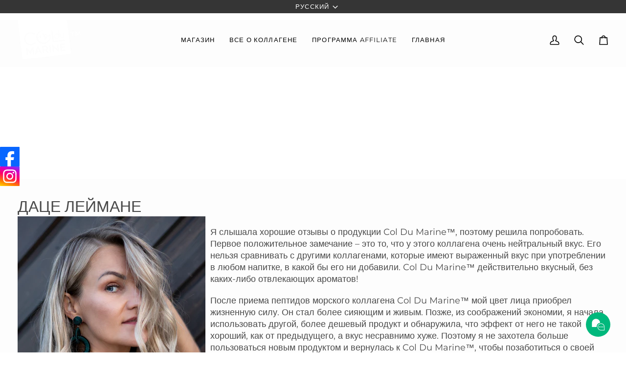

--- FILE ---
content_type: text/html; charset=utf-8
request_url: https://coldumarine.lv/ru/pages/dace-leimane
body_size: 42004
content:
<!doctype html>




<html class="no-js" lang="ru" ><head>
  <meta charset="utf-8">
  <meta http-equiv="X-UA-Compatible" content="IE=edge,chrome=1">
  <meta name="viewport" content="width=device-width,initial-scale=1,viewport-fit=cover">
  <meta name="theme-color" content="#567e73"><link rel="canonical" href="https://coldumarine.lv/ru/pages/dace-leimane"><!-- ======================= Pipeline Theme V7.5.0 ========================= -->

  <!-- Preloading ================================================================== -->

  <link rel="preconnect" href="https://fonts.shopify.com" crossorigin>
  <link rel="preload" href="//coldumarine.lv/cdn/fonts/montserrat/montserrat_n4.81949fa0ac9fd2021e16436151e8eaa539321637.woff2" as="font" type="font/woff2" crossorigin>
  <link rel="preload" href="//coldumarine.lv/cdn/fonts/montserrat/montserrat_n4.81949fa0ac9fd2021e16436151e8eaa539321637.woff2" as="font" type="font/woff2" crossorigin>
  <link rel="preload" href="//coldumarine.lv/cdn/fonts/montserrat/montserrat_n4.81949fa0ac9fd2021e16436151e8eaa539321637.woff2" as="font" type="font/woff2" crossorigin>

  <!-- Title and description ================================================ --><link rel="shortcut icon" href="//coldumarine.lv/cdn/shop/files/ColDuMarine_logobnb_32x32.png?v=1694682269" type="image/png">
  

  <!-- Air Reviews Script -->
 

    
    
    
    
  










<script>
  const AIR_REVIEWS = {};
  AIR_REVIEWS.product = null;
  AIR_REVIEWS.template = "page";
  AIR_REVIEWS.collections = [];
  AIR_REVIEWS.collectionsName = [];
  AIR_REVIEWS.customer = {
    id: null,
    email: null,
    first_name: null,
    last_name: null,
    orders: null
  };
  
  AIR_REVIEWS.branding = true;
  AIR_REVIEWS.appBlock = true;
  AIR_REVIEWS.shopData = {};
  AIR_REVIEWS.settings = {"reviewBlock":{"twoStarColor":"#E67F22","dateFormat":"mm_dd_yyyy","summaryButton":"Write a review","customPosition":".shopify-payment-button","primaryColor":"#121212","fiveStarColor":"#16A086","preset":0,"oneStarColor":"#E84C3D","threeStarColor":"#F1C40F","isShowBadgeText":false,"buttonTextColor":"#FFFFFF","inlinePosition":"below-product","customPositionDirection":"after","buttonBorderRadius":4,"summaryHeading":"Review","policy":"By submitting, I acknowledge the Privacy and that my reviews will be publicly posted and shared online","emptyStarColor":"#BFBFBF","customCss":"","starIconType":"trustpilot-slim","badgeColor":"#2C6ECB","backgroundColor":"#EDEDED","styleAvatar":"pastel","requiredName":true,"formatCustomerName":"full_name","headingColor":"#000000","displayBadge":"after-customer-name","submitTextColor":"#ffffff","singleStarColor":"#ffc107","shopLogoNotify":"","badgeIconType":"badge-circle","layout":"grid","starColorType":"single-color","buttonBackgroundColor":"#000000","hasPolicy":false,"enabledVariant":false,"submitButtonColor":"#166CE1","storeLogo":"","advancedSetting":true,"fourStarColor":"#27AE61","requiredEmail":false,"secondaryColor":"#383838","font":"Inter","isEnableBadge":false},"shopDomain":"coldumarine-4403.myshopify.com","createdAt":"2023-08-17T11:18:30.946Z","reviewPop":{"minimumRating":"all-reviews","includedPages":"","emptyImageCustom":"","pageShow":[],"excludedPages":"","showOnMobile":true,"emptyImage":"https://imgur.com/uw78kAx.png","showOnDesktop":true,"desktopPosition":"desktop-bottom-left","enabled":false,"mobilePosition":"mobile-bottom-right","customCss":""},"shopId":"VcwfbLD5azpsUtDbj0Nx","generalSetting":{"sortOption":"sortlarest@feedback","amzReviewerOption":"all_reviews","enableCountryFlag":false,"amzPhotoOption":"all_contents","enableAggregateRating":true,"amzSortOption":"recent","ratingOption":"All positive","photoOption":"all","amzRatingOption":"positive","autoSubmitPublish":"disabled"},"reviewWidget":{"customPositionCatalog":"","showOnMobile":true,"showOnHomePage":false,"desktopPosition":"desktop-right","enablePopupReview":false,"hideNoStarRating":false,"minimumRating":"all-reviews","floatButtonLabel":"Our Reviews","mobilePosition":"mobile-left","showProductPageBlock":false,"showOnProductList":true,"floatBtnIconCustom":"","showPreview":false,"enableStarRating":true,"showCatalogPage":false,"customPositionCatalogDirection":"after","previewType":"star-rating-settings","showProductPage":true,"floatBtnBgColor":"#000000","customPositionProductDirection":"after","floatBtnIcon":"https://imgur.com/ttZVtaG.png","customPositionProduct":"","customProductContainer":"","showOnDesktop":true,"floatBtnTextColor":"#FFFFFF"},"reviewCarouselWidget":{"customPositionHomeDirection":"after","customPositionCatalog":"","showPreview":true,"customPositionProductDirection":"after","carouselHeadingColor":"#000000","carouselMinimumRating":"all-reviews","carouselHeading":"See what our customers said","customPositionProduct":"","customPositionHome":"","enableCarousel":true,"customPositionCatalogDirection":"after","hideCarouselProductName":true},"allReviewsPage":[],"popReviews":[{"lastName":"","images":["https://firebasestorage.googleapis.com/v0/b/air-reviews.appspot.com/o/submitReview%2FVcwfbLD5azpsUtDbj0Nx%2F1692271490841-3adnf3cub5a.webp?alt=media&token=40c61c2e-46c3-4bb4-9dd5-1fb12d7a7ef8"],"notHelpful":0,"products":[{"image":"https://cdn.shopify.com/s/files/1/0670/7475/2779/files/Produkti_Jar_800_px.jpg?v=1736154314","productLink":"https://coldumarine-4403.myshopify.com/products/pure-marine-collagen-powder","title":"Col Du Marine™ - Pure Marine Collagen, tasteless and odourless"}],"firstName":"","rate":5,"productIds":[8081115316491],"countryCode":"UA","hasImages":true,"helpful":0,"verifyBuyer":false,"status":"approved","createdAt":"2024-02-12T00:00:00.000Z","product":{"image":"https://cdn.shopify.com/s/files/1/0670/7475/2779/files/Produkti_Jar_800_px.jpg?v=1736154314","productLink":"https://coldumarine-4403.myshopify.com/products/pure-marine-collagen-powder","title":"Col Du Marine™ - Pure Marine Collagen, tasteless and odourless"},"productId":8081115316491,"content":"Our mission is to help hundreds of thousands of people maintain youth, beauty and well-being thanks to the unique health benefits of Col Du Marine™, one of the leading marine collagen brands.\n\nOur success is built upon happy, satisfied customers who have seen positive improvements in their health and beauty thanks to our products.\n\nHere is a collection of Our Customer Stories…","generalSetting":{"sortOption":"sortlarest@feedback","amzReviewerOption":"all_reviews","enableTrashReview":false,"enableCountryFlag":false,"eligibility":"everyone","enableAggregateRating":false,"amzSortOption":"recent","autoSubmitPublish":"disabled","deleteAfterDays":15,"maxReviewImport":"20","hideReviewDate":"","amzPhotoOption":"all_contents","ratingOption":"All positive","photoOption":"all","autoTranslate":"english","amzRatingOption":"positive"},"pinned":false,"isFeatured":false,"id":"CEWqLcGXRjSUxT2CVwqD","isProductExists":true,"statusBeforeTrash":"disapproved"}],"carouselReviews":[{"lastName":"","images":["https://firebasestorage.googleapis.com/v0/b/air-reviews.appspot.com/o/submitReview%2FVcwfbLD5azpsUtDbj0Nx%2F1692271490841-3adnf3cub5a.webp?alt=media&token=40c61c2e-46c3-4bb4-9dd5-1fb12d7a7ef8"],"notHelpful":0,"products":[{"image":"https://cdn.shopify.com/s/files/1/0670/7475/2779/files/Produkti_Jar_800_px.jpg?v=1736154314","productLink":"https://coldumarine-4403.myshopify.com/products/pure-marine-collagen-powder","title":"Col Du Marine™ - Pure Marine Collagen, tasteless and odourless"}],"firstName":"","rate":5,"productIds":[8081115316491],"countryCode":"UA","hasImages":true,"helpful":0,"verifyBuyer":false,"status":"approved","createdAt":"2024-02-12T00:00:00.000Z","product":{"image":"https://cdn.shopify.com/s/files/1/0670/7475/2779/files/Produkti_Jar_800_px.jpg?v=1736154314","productLink":"https://coldumarine-4403.myshopify.com/products/pure-marine-collagen-powder","title":"Col Du Marine™ - Pure Marine Collagen, tasteless and odourless"},"productId":8081115316491,"content":"Our mission is to help hundreds of thousands of people maintain youth, beauty and well-being thanks to the unique health benefits of Col Du Marine™, one of the leading marine collagen brands.\n\nOur success is built upon happy, satisfied customers who have seen positive improvements in their health and beauty thanks to our products.\n\nHere is a collection of Our Customer Stories…","generalSetting":{"sortOption":"sortlarest@feedback","amzReviewerOption":"all_reviews","enableTrashReview":false,"enableCountryFlag":false,"eligibility":"everyone","enableAggregateRating":false,"amzSortOption":"recent","autoSubmitPublish":"disabled","deleteAfterDays":15,"maxReviewImport":"20","hideReviewDate":"","amzPhotoOption":"all_contents","ratingOption":"All positive","photoOption":"all","autoTranslate":"english","amzRatingOption":"positive"},"pinned":false,"isFeatured":false,"id":"CEWqLcGXRjSUxT2CVwqD","isProductExists":true,"statusBeforeTrash":"disapproved"}]};
  AIR_REVIEWS.hasStorefrontToken = true;
  AIR_REVIEWS.translations = {"review":"review","reviews":"reviews","See more":"See more","See less":"See less","Recent":"Recent","Highest":"Highest","Lowest":"Lowest","Load more":"Load more","No reviews yet":"No reviews yet","How do you like this item?":"How do you like this item?","Excellent":"Excellent","Good":"Good","Medium":"Medium","Poor":"Poor","Very Bad":"Very Bad","Share your thoughts":"Share your thoughts","Write your feedback":"Write your feedback","Your Information":"Your Information","Your Name":"Your Name","Email":"Email","This is a required field":"This is a required field","Send":"Send","You have reached the file upload limit":"You have reached the file upload limit","Email field is invalid":"Email field is invalid","Review with image":"Review with image","Our Reviews":"Our Reviews","5MB Limit":"5MB Limit","Be the first to write a review":"Be the first to write a review","Submit":"Submit","Submitted":"Submitted","Click to review":"Click to review","Tap to review":"Tap to review","Name":"Name","Thank you for your feedback":"Thank you for your feedback","Invalid file type":"Invalid file type","accepted file types: .gif, .jpg, .png.":"accepted file types: .gif, .jpg, .png.","Invalid file size":"Invalid file size","image size should not be more than 5MB.":"image size should not be more than 5MB.","Your Email":"Your Email","Next":"Next","Verified":"Verified"};
  AIR_REVIEWS.productReview = false;
  AIR_REVIEWS.shopLogo = null;
  AIR_REVIEWS.translationSettings = {};
</script>

  <!-- /Air Reviews Script -->

<title>
    

    ДАЦЕ ЛЕЙМАНЕ
&ndash; Col Du Marine™

  </title><meta name="description" content="Поэтому я не захотела больше пользоваться новым продуктом и вернулась к Col Du Marine™, чтобы позаботиться о своей молодости и подарить себе все самое лучшее и вкусное.">
  <!-- /snippets/social-meta-tags.liquid --><meta property="og:site_name" content="Col Du Marine™">
<meta property="og:url" content="https://coldumarine.lv/ru/pages/dace-leimane">
<meta property="og:title" content="ДАЦЕ ЛЕЙМАНЕ">
<meta property="og:type" content="website">
<meta property="og:description" content="Поэтому я не захотела больше пользоваться новым продуктом и вернулась к Col Du Marine™, чтобы позаботиться о своей молодости и подарить себе все самое лучшее и вкусное.">


<meta name="twitter:site" content="@">
<meta name="twitter:card" content="summary_large_image">
<meta name="twitter:title" content="ДАЦЕ ЛЕЙМАНЕ">
<meta name="twitter:description" content="Поэтому я не захотела больше пользоваться новым продуктом и вернулась к Col Du Marine™, чтобы позаботиться о своей молодости и подарить себе все самое лучшее и вкусное."><!-- CSS ================================================================== -->

  <link href="//coldumarine.lv/cdn/shop/t/17/assets/font-settings.css?v=5768421204594921181761201835" rel="stylesheet" type="text/css" media="all" />

  <!-- /snippets/css-variables.liquid -->


<style data-shopify>

:root {
/* ================ Layout Variables ================ */






--LAYOUT-WIDTH: 1450px;
--LAYOUT-GUTTER: 20px;
--LAYOUT-GUTTER-OFFSET: -20px;
--NAV-GUTTER: 15px;
--LAYOUT-OUTER: 36px;

/* ================ Product video ================ */

--COLOR-VIDEO-BG: #f0f0f0;


/* ================ Color Variables ================ */

/* === Backgrounds ===*/
--COLOR-BG: #fdfdfd;
--COLOR-BG-ACCENT: #fcfaf7;

/* === Text colors ===*/
--COLOR-TEXT-DARK: #261f1f;
--COLOR-TEXT: #494949;
--COLOR-TEXT-LIGHT: #7f7f7f;

/* === Bright color ===*/
--COLOR-PRIMARY: #494949;
--COLOR-PRIMARY-HOVER: #281e1e;
--COLOR-PRIMARY-FADE: rgba(73, 73, 73, 0.05);
--COLOR-PRIMARY-FADE-HOVER: rgba(73, 73, 73, 0.1);--COLOR-PRIMARY-OPPOSITE: #ffffff;

/* === Secondary/link Color ===*/
--COLOR-SECONDARY: #567e73;
--COLOR-SECONDARY-HOVER: #2d5b4e;
--COLOR-SECONDARY-FADE: rgba(86, 126, 115, 0.05);
--COLOR-SECONDARY-FADE-HOVER: rgba(86, 126, 115, 0.1);--COLOR-SECONDARY-OPPOSITE: #ffffff;

/* === Shades of grey ===*/
--COLOR-A5:  rgba(73, 73, 73, 0.05);
--COLOR-A10: rgba(73, 73, 73, 0.1);
--COLOR-A20: rgba(73, 73, 73, 0.2);
--COLOR-A35: rgba(73, 73, 73, 0.35);
--COLOR-A50: rgba(73, 73, 73, 0.5);
--COLOR-A80: rgba(73, 73, 73, 0.8);
--COLOR-A90: rgba(73, 73, 73, 0.9);
--COLOR-A95: rgba(73, 73, 73, 0.95);


/* ================ Inverted Color Variables ================ */

--INVERSE-BG: #2e413d;
--INVERSE-BG-ACCENT: #142b26;

/* === Text colors ===*/
--INVERSE-TEXT-DARK: #ffffff;
--INVERSE-TEXT: #ffffff;
--INVERSE-TEXT-LIGHT: #c0c6c5;

/* === Bright color ===*/
--INVERSE-PRIMARY: #ffe5da;
--INVERSE-PRIMARY-HOVER: #ffaf8e;
--INVERSE-PRIMARY-FADE: rgba(255, 229, 218, 0.05);
--INVERSE-PRIMARY-FADE-HOVER: rgba(255, 229, 218, 0.1);--INVERSE-PRIMARY-OPPOSITE: #000000;


/* === Second Color ===*/
--INVERSE-SECONDARY: #dff3fd;
--INVERSE-SECONDARY-HOVER: #91dbff;
--INVERSE-SECONDARY-FADE: rgba(223, 243, 253, 0.05);
--INVERSE-SECONDARY-FADE-HOVER: rgba(223, 243, 253, 0.1);--INVERSE-SECONDARY-OPPOSITE: #000000;


/* === Shades of grey ===*/
--INVERSE-A5:  rgba(255, 255, 255, 0.05);
--INVERSE-A10: rgba(255, 255, 255, 0.1);
--INVERSE-A20: rgba(255, 255, 255, 0.2);
--INVERSE-A35: rgba(255, 255, 255, 0.3);
--INVERSE-A80: rgba(255, 255, 255, 0.8);
--INVERSE-A90: rgba(255, 255, 255, 0.9);
--INVERSE-A95: rgba(255, 255, 255, 0.95);


/* ================ Bright Color Variables ================ */

--BRIGHT-BG: #e7caac;
--BRIGHT-BG-ACCENT: #ff4b00;

/* === Text colors ===*/
--BRIGHT-TEXT-DARK: #a1a1a1;
--BRIGHT-TEXT: #616161;
--BRIGHT-TEXT-LIGHT: #898178;

/* === Bright color ===*/
--BRIGHT-PRIMARY: #ff4b00;
--BRIGHT-PRIMARY-HOVER: #b33500;
--BRIGHT-PRIMARY-FADE: rgba(255, 75, 0, 0.05);
--BRIGHT-PRIMARY-FADE-HOVER: rgba(255, 75, 0, 0.1);--BRIGHT-PRIMARY-OPPOSITE: #000000;


/* === Second Color ===*/
--BRIGHT-SECONDARY: #3f9f85;
--BRIGHT-SECONDARY-HOVER: #1e735c;
--BRIGHT-SECONDARY-FADE: rgba(63, 159, 133, 0.05);
--BRIGHT-SECONDARY-FADE-HOVER: rgba(63, 159, 133, 0.1);--BRIGHT-SECONDARY-OPPOSITE: #000000;


/* === Shades of grey ===*/
--BRIGHT-A5:  rgba(97, 97, 97, 0.05);
--BRIGHT-A10: rgba(97, 97, 97, 0.1);
--BRIGHT-A20: rgba(97, 97, 97, 0.2);
--BRIGHT-A35: rgba(97, 97, 97, 0.3);
--BRIGHT-A80: rgba(97, 97, 97, 0.8);
--BRIGHT-A90: rgba(97, 97, 97, 0.9);
--BRIGHT-A95: rgba(97, 97, 97, 0.95);


/* === Account Bar ===*/
--COLOR-ANNOUNCEMENT-BG: #353535;
--COLOR-ANNOUNCEMENT-TEXT: #ffffff;

/* === Nav and dropdown link background ===*/
--COLOR-NAV: #fdfdfd;
--COLOR-NAV-TEXT: #000000;
--COLOR-NAV-TEXT-DARK: #000000;
--COLOR-NAV-TEXT-LIGHT: #4c4c4c;
--COLOR-NAV-BORDER: #fdfdfd;
--COLOR-NAV-A10: rgba(0, 0, 0, 0.1);
--COLOR-NAV-A50: rgba(0, 0, 0, 0.5);
--COLOR-HIGHLIGHT-LINK: #d2815f;

/* === Site Footer ===*/
--COLOR-FOOTER-BG: #565656;
--COLOR-FOOTER-TEXT: #ffffff;
--COLOR-FOOTER-A5: rgba(255, 255, 255, 0.05);
--COLOR-FOOTER-A15: rgba(255, 255, 255, 0.15);
--COLOR-FOOTER-A90: rgba(255, 255, 255, 0.9);

/* === Sub-Footer ===*/
--COLOR-SUB-FOOTER-BG: #565656;
--COLOR-SUB-FOOTER-TEXT: #fcfaf7;
--COLOR-SUB-FOOTER-A5: rgba(252, 250, 247, 0.05);
--COLOR-SUB-FOOTER-A15: rgba(252, 250, 247, 0.15);
--COLOR-SUB-FOOTER-A90: rgba(252, 250, 247, 0.9);

/* === Products ===*/
--PRODUCT-GRID-ASPECT-RATIO: 100%;

/* === Product badges ===*/
--COLOR-BADGE: #ffffff;
--COLOR-BADGE-TEXT: #656565;
--COLOR-BADGE-TEXT-DARK: #453939;
--COLOR-BADGE-TEXT-HOVER: #8b8b8b;
--COLOR-BADGE-HAIRLINE: #f7f7f7;

/* === Product item slider ===*/--COLOR-PRODUCT-SLIDER: #ffffff;--COLOR-PRODUCT-SLIDER-OPPOSITE: rgba(13, 13, 13, 0.06);/* === disabled form colors ===*/
--COLOR-DISABLED-BG: #ebebeb;
--COLOR-DISABLED-TEXT: #bebebe;

--INVERSE-DISABLED-BG: #435450;
--INVERSE-DISABLED-TEXT: #778481;


/* === Tailwind RGBA Palette ===*/
--RGB-CANVAS: 253 253 253;
--RGB-CONTENT: 73 73 73;
--RGB-PRIMARY: 73 73 73;
--RGB-SECONDARY: 86 126 115;

--RGB-DARK-CANVAS: 46 65 61;
--RGB-DARK-CONTENT: 255 255 255;
--RGB-DARK-PRIMARY: 255 229 218;
--RGB-DARK-SECONDARY: 223 243 253;

--RGB-BRIGHT-CANVAS: 231 202 172;
--RGB-BRIGHT-CONTENT: 97 97 97;
--RGB-BRIGHT-PRIMARY: 255 75 0;
--RGB-BRIGHT-SECONDARY: 63 159 133;

--RGB-PRIMARY-CONTRAST: 255 255 255;
--RGB-SECONDARY-CONTRAST: 255 255 255;

--RGB-DARK-PRIMARY-CONTRAST: 0 0 0;
--RGB-DARK-SECONDARY-CONTRAST: 0 0 0;

--RGB-BRIGHT-PRIMARY-CONTRAST: 0 0 0;
--RGB-BRIGHT-SECONDARY-CONTRAST: 0 0 0;


/* === Button Radius === */
--BUTTON-RADIUS: 0px;


/* === Icon Stroke Width === */
--ICON-STROKE-WIDTH: 2px;


/* ================ Typography ================ */

--FONT-STACK-BODY: Montserrat, sans-serif;
--FONT-STYLE-BODY: normal;
--FONT-WEIGHT-BODY: 400;
--FONT-WEIGHT-BODY-BOLD: 500;
--FONT-ADJUST-BODY: 1.0;

  --FONT-BODY-TRANSFORM: none;
  --FONT-BODY-LETTER-SPACING: normal;


--FONT-STACK-HEADING: Montserrat, sans-serif;
--FONT-STYLE-HEADING: normal;
--FONT-WEIGHT-HEADING: 400;
--FONT-WEIGHT-HEADING-BOLD: 500;
--FONT-ADJUST-HEADING: 1.0;

  --FONT-HEADING-TRANSFORM: none;
  --FONT-HEADING-LETTER-SPACING: normal;


--FONT-STACK-ACCENT: Montserrat, sans-serif;
--FONT-STYLE-ACCENT: normal;
--FONT-WEIGHT-ACCENT: 400;
--FONT-WEIGHT-ACCENT-BOLD: 500;
--FONT-ADJUST-ACCENT: 1.1;

  --FONT-ACCENT-TRANSFORM: uppercase;
  --FONT-ACCENT-LETTER-SPACING: 0.09em;

--TYPE-STACK-NAV: Montserrat, sans-serif;
--TYPE-STYLE-NAV: normal;
--TYPE-ADJUST-NAV: 1.1;
--TYPE-WEIGHT-NAV: 400;

  --FONT-NAV-TRANSFORM: uppercase;
  --FONT-NAV-LETTER-SPACING: 0.09em;

--TYPE-STACK-BUTTON: Montserrat, sans-serif;
--TYPE-STYLE-BUTTON: normal;
--TYPE-ADJUST-BUTTON: 1.1;
--TYPE-WEIGHT-BUTTON: 500;

  --FONT-BUTTON-TRANSFORM: uppercase;
  --FONT-BUTTON-LETTER-SPACING: 0.09em;

--TYPE-STACK-KICKER: Montserrat, sans-serif;
--TYPE-STYLE-KICKER: normal;
--TYPE-ADJUST-KICKER: 1.1;
--TYPE-WEIGHT-KICKER: 500;

  --FONT-KICKER-TRANSFORM: uppercase;
  --FONT-KICKER-LETTER-SPACING: 0.09em;



--ICO-SELECT: url('//coldumarine.lv/cdn/shop/t/17/assets/ico-select.svg?v=147946023615605880661740487385');


/* ================ Photo correction ================ */
--PHOTO-CORRECTION: 100%;



}


/* ================ Typography ================ */
/* ================ type-scale.com ============ */

/* 1.16 base 13 */
:root {
 --font-1: 10px;
 --font-2: 11.3px;
 --font-3: 12px;
 --font-4: 13px;
 --font-5: 15.5px;
 --font-6: 17px;
 --font-7: 20px;
 --font-8: 23.5px;
 --font-9: 27px;
 --font-10:32px;
 --font-11:37px;
 --font-12:43px;
 --font-13:49px;
 --font-14:57px;
 --font-15:67px;
}

/* 1.175 base 13.5 */
@media only screen and (min-width: 480px) and (max-width: 1099px) {
  :root {
    --font-1: 10px;
    --font-2: 11.5px;
    --font-3: 12.5px;
    --font-4: 13.5px;
    --font-5: 16px;
    --font-6: 18px;
    --font-7: 21px;
    --font-8: 25px;
    --font-9: 29px;
    --font-10:34px;
    --font-11:40px;
    --font-12:47px;
    --font-13:56px;
    --font-14:65px;
   --font-15:77px;
  }
}
/* 1.22 base 14.5 */
@media only screen and (min-width: 1100px) {
  :root {
    --font-1: 10px;
    --font-2: 11.5px;
    --font-3: 13px;
    --font-4: 14.5px;
    --font-5: 17.5px;
    --font-6: 22px;
    --font-7: 26px;
    --font-8: 32px;
    --font-9: 39px;
    --font-10:48px;
    --font-11:58px;
    --font-12:71px;
    --font-13:87px;
    --font-14:106px;
    --font-15:129px;
 }
}


</style>


  <link href="//coldumarine.lv/cdn/shop/t/17/assets/theme.css?v=162799838379644899321752152474" rel="stylesheet" type="text/css" media="all" />

  <script>
    document.documentElement.className = document.documentElement.className.replace('no-js', 'js');

    
      document.documentElement.classList.add('aos-initialized');let root = '/ru';
    if (root[root.length - 1] !== '/') {
      root = `${root}/`;
    }
    var theme = {
      routes: {
        root_url: root,
        cart: '/ru/cart',
        cart_add_url: '/ru/cart/add',
        product_recommendations_url: '/ru/recommendations/products',
        account_addresses_url: '/ru/account/addresses',
        predictive_search_url: '/ru/search/suggest'
      },
      state: {
        cartOpen: null,
      },
      sizes: {
        small: 480,
        medium: 768,
        large: 1100,
        widescreen: 1400
      },
      assets: {
        photoswipe: '//coldumarine.lv/cdn/shop/t/17/assets/photoswipe.js?v=169308975333299535361740487343',
        smoothscroll: '//coldumarine.lv/cdn/shop/t/17/assets/smoothscroll.js?v=37906625415260927261740487344',
        swatches: '//coldumarine.lv/cdn/shop/t/17/assets/swatches.json?v=154940297821828866241740487344',
        noImage: '//coldumarine.lv/cdn/shopifycloud/storefront/assets/no-image-2048-a2addb12.gif',
        
        
        base: '//coldumarine.lv/cdn/shop/t/17/assets/'
        
      },
      strings: {
        swatchesKey: "Цвет",
        addToCart: "Добавить в корзину",
        estimateShipping: "Оценить доставку",
        noShippingAvailable: "Мы не осуществляем доставку в этот пункт назначения.",
        free: "Бесплатно",
        from: "От",
        preOrder: "Предварительный заказ",
        soldOut: "СКОРО В ПРОДАЖЕ",
        sale: "Распродажа",
        subscription: "Подписка",
        unavailable: "Недоступен",
        unitPrice: "Цена за единицу товара",
        unitPriceSeparator: "за",
        stockout: "Весь доступный товар в корзине",
        products: "Продукты",
        pages: "Страницы",
        collections: "Коллекции",
        resultsFor: "Результаты для",
        noResultsFor: "Нет результатов для",
        articles: "ВСЕ О КОЛЛАГЕНЕ",
        successMessage: "Ссылка скопирована в буфер обмена",
      },
      settings: {
        badge_sale_type: "dollar",
        animate_hover: true,
        animate_scroll: true,
        show_locale_desktop: null,
        show_locale_mobile: null,
        show_currency_desktop: null,
        show_currency_mobile: null,
        currency_select_type: "country",
        currency_code_enable: false,
        cycle_images_hover_delay: 1.5
      },
      info: {
        name: 'pipeline'
      },
      version: '7.5.0',
      moneyFormat: "€{{amount_with_comma_separator}}",
      shopCurrency: "EUR",
      currencyCode: "EUR"
    }
    let windowInnerHeight = window.innerHeight;
    document.documentElement.style.setProperty('--full-screen', `${windowInnerHeight}px`);
    document.documentElement.style.setProperty('--three-quarters', `${windowInnerHeight * 0.75}px`);
    document.documentElement.style.setProperty('--two-thirds', `${windowInnerHeight * 0.66}px`);
    document.documentElement.style.setProperty('--one-half', `${windowInnerHeight * 0.5}px`);
    document.documentElement.style.setProperty('--one-third', `${windowInnerHeight * 0.33}px`);
    document.documentElement.style.setProperty('--one-fifth', `${windowInnerHeight * 0.2}px`);

    window.isRTL = document.documentElement.getAttribute('dir') === 'rtl';
  </script><!-- Theme Javascript ============================================================== -->
  <script src="//coldumarine.lv/cdn/shop/t/17/assets/vendor.js?v=69555399850987115801740487344" defer="defer"></script>
  <script src="//coldumarine.lv/cdn/shop/t/17/assets/theme.js?v=1937363704607047341740565475" defer="defer"></script>

  <script>
    (function () {
      function onPageShowEvents() {
        if ('requestIdleCallback' in window) {
          requestIdleCallback(initCartEvent, { timeout: 500 })
        } else {
          initCartEvent()
        }
        function initCartEvent(){
          window.fetch(window.theme.routes.cart + '.js')
          .then((response) => {
            if(!response.ok){
              throw {status: response.statusText};
            }
            return response.json();
          })
          .then((response) => {
            document.dispatchEvent(new CustomEvent('theme:cart:change', {
              detail: {
                cart: response,
              },
              bubbles: true,
            }));
            return response;
          })
          .catch((e) => {
            console.error(e);
          });
        }
      };
      window.onpageshow = onPageShowEvents;
    })();
  </script>

  <script type="text/javascript">
    if (window.MSInputMethodContext && document.documentMode) {
      var scripts = document.getElementsByTagName('script')[0];
      var polyfill = document.createElement("script");
      polyfill.defer = true;
      polyfill.src = "//coldumarine.lv/cdn/shop/t/17/assets/ie11.js?v=144489047535103983231740487343";

      scripts.parentNode.insertBefore(polyfill, scripts);
    }
  </script>

  <!-- Shopify app scripts =========================================================== -->
  <script>window.performance && window.performance.mark && window.performance.mark('shopify.content_for_header.start');</script><meta name="facebook-domain-verification" content="8fnofs04aojygipguyyt89xuhzmjh1">
<meta id="shopify-digital-wallet" name="shopify-digital-wallet" content="/67074752779/digital_wallets/dialog">
<meta name="shopify-checkout-api-token" content="893f8ef9006261398a2c49ed0156ce1d">
<meta id="in-context-paypal-metadata" data-shop-id="67074752779" data-venmo-supported="false" data-environment="production" data-locale="ru_RU" data-paypal-v4="true" data-currency="EUR">
<link rel="alternate" hreflang="x-default" href="https://coldumarine.lv/pages/dace-leimane">
<link rel="alternate" hreflang="en" href="https://coldumarine.lv/pages/dace-leimane">
<link rel="alternate" hreflang="lt" href="https://coldumarine.lv/lt/pages/dace-leimane">
<link rel="alternate" hreflang="ru" href="https://coldumarine.lv/ru/pages/dace-leimane">
<link rel="alternate" hreflang="lv" href="https://coldumarine.lv/lv/pages/dace-leimane">
<link rel="alternate" hreflang="en-LT" href="https://coldumarine.lv/en-lt/pages/dace-leimane">
<script async="async" src="/checkouts/internal/preloads.js?locale=ru-LV"></script>
<link rel="preconnect" href="https://shop.app" crossorigin="anonymous">
<script async="async" src="https://shop.app/checkouts/internal/preloads.js?locale=ru-LV&shop_id=67074752779" crossorigin="anonymous"></script>
<script id="apple-pay-shop-capabilities" type="application/json">{"shopId":67074752779,"countryCode":"LV","currencyCode":"EUR","merchantCapabilities":["supports3DS"],"merchantId":"gid:\/\/shopify\/Shop\/67074752779","merchantName":"Col Du Marine™","requiredBillingContactFields":["postalAddress","email","phone"],"requiredShippingContactFields":["postalAddress","email","phone"],"shippingType":"shipping","supportedNetworks":["visa","masterCard","amex"],"total":{"type":"pending","label":"Col Du Marine™","amount":"1.00"},"shopifyPaymentsEnabled":true,"supportsSubscriptions":true}</script>
<script id="shopify-features" type="application/json">{"accessToken":"893f8ef9006261398a2c49ed0156ce1d","betas":["rich-media-storefront-analytics"],"domain":"coldumarine.lv","predictiveSearch":true,"shopId":67074752779,"locale":"ru"}</script>
<script>var Shopify = Shopify || {};
Shopify.shop = "coldumarine-4403.myshopify.com";
Shopify.locale = "ru";
Shopify.currency = {"active":"EUR","rate":"1.0"};
Shopify.country = "LV";
Shopify.theme = {"name":"Updated copy of coldumarine.lv","id":174511063307,"schema_name":"Pipeline","schema_version":"7.5.0","theme_store_id":739,"role":"main"};
Shopify.theme.handle = "null";
Shopify.theme.style = {"id":null,"handle":null};
Shopify.cdnHost = "coldumarine.lv/cdn";
Shopify.routes = Shopify.routes || {};
Shopify.routes.root = "/ru/";</script>
<script type="module">!function(o){(o.Shopify=o.Shopify||{}).modules=!0}(window);</script>
<script>!function(o){function n(){var o=[];function n(){o.push(Array.prototype.slice.apply(arguments))}return n.q=o,n}var t=o.Shopify=o.Shopify||{};t.loadFeatures=n(),t.autoloadFeatures=n()}(window);</script>
<script>
  window.ShopifyPay = window.ShopifyPay || {};
  window.ShopifyPay.apiHost = "shop.app\/pay";
  window.ShopifyPay.redirectState = null;
</script>
<script id="shop-js-analytics" type="application/json">{"pageType":"page"}</script>
<script defer="defer" async type="module" src="//coldumarine.lv/cdn/shopifycloud/shop-js/modules/v2/client.init-shop-cart-sync_CHI3EeD8.ru.esm.js"></script>
<script defer="defer" async type="module" src="//coldumarine.lv/cdn/shopifycloud/shop-js/modules/v2/chunk.common_5fQWV85I.esm.js"></script>
<script type="module">
  await import("//coldumarine.lv/cdn/shopifycloud/shop-js/modules/v2/client.init-shop-cart-sync_CHI3EeD8.ru.esm.js");
await import("//coldumarine.lv/cdn/shopifycloud/shop-js/modules/v2/chunk.common_5fQWV85I.esm.js");

  window.Shopify.SignInWithShop?.initShopCartSync?.({"fedCMEnabled":true,"windoidEnabled":true});

</script>
<script>
  window.Shopify = window.Shopify || {};
  if (!window.Shopify.featureAssets) window.Shopify.featureAssets = {};
  window.Shopify.featureAssets['shop-js'] = {"shop-cart-sync":["modules/v2/client.shop-cart-sync_CzUTFAoO.ru.esm.js","modules/v2/chunk.common_5fQWV85I.esm.js"],"init-fed-cm":["modules/v2/client.init-fed-cm_B1xjRC38.ru.esm.js","modules/v2/chunk.common_5fQWV85I.esm.js"],"shop-button":["modules/v2/client.shop-button_DUyc4jli.ru.esm.js","modules/v2/chunk.common_5fQWV85I.esm.js"],"init-windoid":["modules/v2/client.init-windoid_Cgtq7Cy6.ru.esm.js","modules/v2/chunk.common_5fQWV85I.esm.js"],"shop-cash-offers":["modules/v2/client.shop-cash-offers_CYKGzgZz.ru.esm.js","modules/v2/chunk.common_5fQWV85I.esm.js","modules/v2/chunk.modal_BdPmHwt4.esm.js"],"shop-toast-manager":["modules/v2/client.shop-toast-manager_DYc4jl0E.ru.esm.js","modules/v2/chunk.common_5fQWV85I.esm.js"],"init-shop-email-lookup-coordinator":["modules/v2/client.init-shop-email-lookup-coordinator_y3LDnHuy.ru.esm.js","modules/v2/chunk.common_5fQWV85I.esm.js"],"pay-button":["modules/v2/client.pay-button_C1c3C4aj.ru.esm.js","modules/v2/chunk.common_5fQWV85I.esm.js"],"avatar":["modules/v2/client.avatar_BTnouDA3.ru.esm.js"],"init-shop-cart-sync":["modules/v2/client.init-shop-cart-sync_CHI3EeD8.ru.esm.js","modules/v2/chunk.common_5fQWV85I.esm.js"],"shop-login-button":["modules/v2/client.shop-login-button_XxmW1hfS.ru.esm.js","modules/v2/chunk.common_5fQWV85I.esm.js","modules/v2/chunk.modal_BdPmHwt4.esm.js"],"init-customer-accounts-sign-up":["modules/v2/client.init-customer-accounts-sign-up_BTERhD_O.ru.esm.js","modules/v2/client.shop-login-button_XxmW1hfS.ru.esm.js","modules/v2/chunk.common_5fQWV85I.esm.js","modules/v2/chunk.modal_BdPmHwt4.esm.js"],"init-shop-for-new-customer-accounts":["modules/v2/client.init-shop-for-new-customer-accounts_BzrqikFF.ru.esm.js","modules/v2/client.shop-login-button_XxmW1hfS.ru.esm.js","modules/v2/chunk.common_5fQWV85I.esm.js","modules/v2/chunk.modal_BdPmHwt4.esm.js"],"init-customer-accounts":["modules/v2/client.init-customer-accounts_D3tEkn4A.ru.esm.js","modules/v2/client.shop-login-button_XxmW1hfS.ru.esm.js","modules/v2/chunk.common_5fQWV85I.esm.js","modules/v2/chunk.modal_BdPmHwt4.esm.js"],"shop-follow-button":["modules/v2/client.shop-follow-button_ByQiFwyX.ru.esm.js","modules/v2/chunk.common_5fQWV85I.esm.js","modules/v2/chunk.modal_BdPmHwt4.esm.js"],"lead-capture":["modules/v2/client.lead-capture_BZXLJ449.ru.esm.js","modules/v2/chunk.common_5fQWV85I.esm.js","modules/v2/chunk.modal_BdPmHwt4.esm.js"],"checkout-modal":["modules/v2/client.checkout-modal_eOcE3Q1I.ru.esm.js","modules/v2/chunk.common_5fQWV85I.esm.js","modules/v2/chunk.modal_BdPmHwt4.esm.js"],"shop-login":["modules/v2/client.shop-login_BWoXTT-4.ru.esm.js","modules/v2/chunk.common_5fQWV85I.esm.js","modules/v2/chunk.modal_BdPmHwt4.esm.js"],"payment-terms":["modules/v2/client.payment-terms_CMCSKfrt.ru.esm.js","modules/v2/chunk.common_5fQWV85I.esm.js","modules/v2/chunk.modal_BdPmHwt4.esm.js"]};
</script>
<script>(function() {
  var isLoaded = false;
  function asyncLoad() {
    if (isLoaded) return;
    isLoaded = true;
    var urls = ["https:\/\/ecommplugins-scripts.trustpilot.com\/v2.1\/js\/header.min.js?settings=eyJrZXkiOiJTR0puaUp1TXRuQTlFN1pDIiwicyI6ImlkIn0=\u0026v=2.5\u0026shop=coldumarine-4403.myshopify.com","https:\/\/ecommplugins-trustboxsettings.trustpilot.com\/coldumarine-4403.myshopify.com.js?settings=1731926358033\u0026shop=coldumarine-4403.myshopify.com","https:\/\/cookie-bar.salessquad.co.uk\/scripts\/fcb_dbdcc0e6a7a61ce038688be2dfb2a19d.js?shop=coldumarine-4403.myshopify.com","https:\/\/cdn.s3.pop-convert.com\/pcjs.production.min.js?unique_id=coldumarine-4403.myshopify.com\u0026shop=coldumarine-4403.myshopify.com","https:\/\/script.pop-convert.com\/new-micro\/production.pc.min.js?unique_id=coldumarine-4403.myshopify.com\u0026shop=coldumarine-4403.myshopify.com"];
    for (var i = 0; i < urls.length; i++) {
      var s = document.createElement('script');
      s.type = 'text/javascript';
      s.async = true;
      s.src = urls[i];
      var x = document.getElementsByTagName('script')[0];
      x.parentNode.insertBefore(s, x);
    }
  };
  if(window.attachEvent) {
    window.attachEvent('onload', asyncLoad);
  } else {
    window.addEventListener('load', asyncLoad, false);
  }
})();</script>
<script id="__st">var __st={"a":67074752779,"offset":7200,"reqid":"0345cc5b-f663-4920-a131-22a4994ba900-1769010993","pageurl":"coldumarine.lv\/ru\/pages\/dace-leimane","s":"pages-117844869387","u":"aa39097277b9","p":"page","rtyp":"page","rid":117844869387};</script>
<script>window.ShopifyPaypalV4VisibilityTracking = true;</script>
<script id="captcha-bootstrap">!function(){'use strict';const t='contact',e='account',n='new_comment',o=[[t,t],['blogs',n],['comments',n],[t,'customer']],c=[[e,'customer_login'],[e,'guest_login'],[e,'recover_customer_password'],[e,'create_customer']],r=t=>t.map((([t,e])=>`form[action*='/${t}']:not([data-nocaptcha='true']) input[name='form_type'][value='${e}']`)).join(','),a=t=>()=>t?[...document.querySelectorAll(t)].map((t=>t.form)):[];function s(){const t=[...o],e=r(t);return a(e)}const i='password',u='form_key',d=['recaptcha-v3-token','g-recaptcha-response','h-captcha-response',i],f=()=>{try{return window.sessionStorage}catch{return}},m='__shopify_v',_=t=>t.elements[u];function p(t,e,n=!1){try{const o=window.sessionStorage,c=JSON.parse(o.getItem(e)),{data:r}=function(t){const{data:e,action:n}=t;return t[m]||n?{data:e,action:n}:{data:t,action:n}}(c);for(const[e,n]of Object.entries(r))t.elements[e]&&(t.elements[e].value=n);n&&o.removeItem(e)}catch(o){console.error('form repopulation failed',{error:o})}}const l='form_type',E='cptcha';function T(t){t.dataset[E]=!0}const w=window,h=w.document,L='Shopify',v='ce_forms',y='captcha';let A=!1;((t,e)=>{const n=(g='f06e6c50-85a8-45c8-87d0-21a2b65856fe',I='https://cdn.shopify.com/shopifycloud/storefront-forms-hcaptcha/ce_storefront_forms_captcha_hcaptcha.v1.5.2.iife.js',D={infoText:'Защищено с помощью hCaptcha',privacyText:'Конфиденциальность',termsText:'Условия'},(t,e,n)=>{const o=w[L][v],c=o.bindForm;if(c)return c(t,g,e,D).then(n);var r;o.q.push([[t,g,e,D],n]),r=I,A||(h.body.append(Object.assign(h.createElement('script'),{id:'captcha-provider',async:!0,src:r})),A=!0)});var g,I,D;w[L]=w[L]||{},w[L][v]=w[L][v]||{},w[L][v].q=[],w[L][y]=w[L][y]||{},w[L][y].protect=function(t,e){n(t,void 0,e),T(t)},Object.freeze(w[L][y]),function(t,e,n,w,h,L){const[v,y,A,g]=function(t,e,n){const i=e?o:[],u=t?c:[],d=[...i,...u],f=r(d),m=r(i),_=r(d.filter((([t,e])=>n.includes(e))));return[a(f),a(m),a(_),s()]}(w,h,L),I=t=>{const e=t.target;return e instanceof HTMLFormElement?e:e&&e.form},D=t=>v().includes(t);t.addEventListener('submit',(t=>{const e=I(t);if(!e)return;const n=D(e)&&!e.dataset.hcaptchaBound&&!e.dataset.recaptchaBound,o=_(e),c=g().includes(e)&&(!o||!o.value);(n||c)&&t.preventDefault(),c&&!n&&(function(t){try{if(!f())return;!function(t){const e=f();if(!e)return;const n=_(t);if(!n)return;const o=n.value;o&&e.removeItem(o)}(t);const e=Array.from(Array(32),(()=>Math.random().toString(36)[2])).join('');!function(t,e){_(t)||t.append(Object.assign(document.createElement('input'),{type:'hidden',name:u})),t.elements[u].value=e}(t,e),function(t,e){const n=f();if(!n)return;const o=[...t.querySelectorAll(`input[type='${i}']`)].map((({name:t})=>t)),c=[...d,...o],r={};for(const[a,s]of new FormData(t).entries())c.includes(a)||(r[a]=s);n.setItem(e,JSON.stringify({[m]:1,action:t.action,data:r}))}(t,e)}catch(e){console.error('failed to persist form',e)}}(e),e.submit())}));const S=(t,e)=>{t&&!t.dataset[E]&&(n(t,e.some((e=>e===t))),T(t))};for(const o of['focusin','change'])t.addEventListener(o,(t=>{const e=I(t);D(e)&&S(e,y())}));const B=e.get('form_key'),M=e.get(l),P=B&&M;t.addEventListener('DOMContentLoaded',(()=>{const t=y();if(P)for(const e of t)e.elements[l].value===M&&p(e,B);[...new Set([...A(),...v().filter((t=>'true'===t.dataset.shopifyCaptcha))])].forEach((e=>S(e,t)))}))}(h,new URLSearchParams(w.location.search),n,t,e,['guest_login'])})(!0,!0)}();</script>
<script integrity="sha256-4kQ18oKyAcykRKYeNunJcIwy7WH5gtpwJnB7kiuLZ1E=" data-source-attribution="shopify.loadfeatures" defer="defer" src="//coldumarine.lv/cdn/shopifycloud/storefront/assets/storefront/load_feature-a0a9edcb.js" crossorigin="anonymous"></script>
<script crossorigin="anonymous" defer="defer" src="//coldumarine.lv/cdn/shopifycloud/storefront/assets/shopify_pay/storefront-65b4c6d7.js?v=20250812"></script>
<script data-source-attribution="shopify.dynamic_checkout.dynamic.init">var Shopify=Shopify||{};Shopify.PaymentButton=Shopify.PaymentButton||{isStorefrontPortableWallets:!0,init:function(){window.Shopify.PaymentButton.init=function(){};var t=document.createElement("script");t.src="https://coldumarine.lv/cdn/shopifycloud/portable-wallets/latest/portable-wallets.ru.js",t.type="module",document.head.appendChild(t)}};
</script>
<script data-source-attribution="shopify.dynamic_checkout.buyer_consent">
  function portableWalletsHideBuyerConsent(e){var t=document.getElementById("shopify-buyer-consent"),n=document.getElementById("shopify-subscription-policy-button");t&&n&&(t.classList.add("hidden"),t.setAttribute("aria-hidden","true"),n.removeEventListener("click",e))}function portableWalletsShowBuyerConsent(e){var t=document.getElementById("shopify-buyer-consent"),n=document.getElementById("shopify-subscription-policy-button");t&&n&&(t.classList.remove("hidden"),t.removeAttribute("aria-hidden"),n.addEventListener("click",e))}window.Shopify?.PaymentButton&&(window.Shopify.PaymentButton.hideBuyerConsent=portableWalletsHideBuyerConsent,window.Shopify.PaymentButton.showBuyerConsent=portableWalletsShowBuyerConsent);
</script>
<script data-source-attribution="shopify.dynamic_checkout.cart.bootstrap">document.addEventListener("DOMContentLoaded",(function(){function t(){return document.querySelector("shopify-accelerated-checkout-cart, shopify-accelerated-checkout")}if(t())Shopify.PaymentButton.init();else{new MutationObserver((function(e,n){t()&&(Shopify.PaymentButton.init(),n.disconnect())})).observe(document.body,{childList:!0,subtree:!0})}}));
</script>
<link id="shopify-accelerated-checkout-styles" rel="stylesheet" media="screen" href="https://coldumarine.lv/cdn/shopifycloud/portable-wallets/latest/accelerated-checkout-backwards-compat.css" crossorigin="anonymous">
<style id="shopify-accelerated-checkout-cart">
        #shopify-buyer-consent {
  margin-top: 1em;
  display: inline-block;
  width: 100%;
}

#shopify-buyer-consent.hidden {
  display: none;
}

#shopify-subscription-policy-button {
  background: none;
  border: none;
  padding: 0;
  text-decoration: underline;
  font-size: inherit;
  cursor: pointer;
}

#shopify-subscription-policy-button::before {
  box-shadow: none;
}

      </style>

<script>window.performance && window.performance.mark && window.performance.mark('shopify.content_for_header.end');</script>
<meta name="google-site-verification" content="nHhYnXbnuVvpP8gUwQqt79b8zRbUj40vxzmUteTZFwo" />
<script src="https://analytics.ahrefs.com/analytics.js" data-key="ydbmNYTaVyLN+6Gt2t3bZg" async></script>
<script type="application/ld+json">
{
  "@context": "https://schema.org",
  "@type": "Organization",
  "name": "InspireGlow",
  "url": "https://inspireglow.com",
  "logo": "https://inspireglow.com/path-to-logo.png",
  "sameAs": [
    "https://www.instagram.com/твой_аккаунт",
    "https://www.facebook.com/твой_аккаунт"
  ],
  "contactPoint": {
    "@type": "ContactPoint",
    "telephone": "+371-xxxxxxx",
    "contactType": "customer support",
    "areaServed": "LV"
  }
}
</script>



<!-- BEGIN app block: shopify://apps/vitals/blocks/app-embed/aeb48102-2a5a-4f39-bdbd-d8d49f4e20b8 --><link rel="preconnect" href="https://appsolve.io/" /><link rel="preconnect" href="https://cdn-sf.vitals.app/" /><script data-ver="58" id="vtlsAebData" class="notranslate">window.vtlsLiquidData = window.vtlsLiquidData || {};window.vtlsLiquidData.buildId = 56197;

window.vtlsLiquidData.apiHosts = {
	...window.vtlsLiquidData.apiHosts,
	"1": "https://appsolve.io"
};
	window.vtlsLiquidData.moduleSettings = {"1":{"3":"4aa3af","4":"center","5":"icon","44":"worldwide_shipping,30_back,accredited,100_guaranteed,fast_shipping","85":"","86":20,"87":20,"148":100,"978":"{}","1060":"303030"},"10":{"66":"circle","67":"ffffff","68":"pop","69":"left","70":2,"71":"ff0101"},"14":{"45":6,"46":8,"47":10,"48":15,"49":8,"51":false,"52":true,"112":"dark","113":"bottom","198":"fafafa","199":"888888","200":"363636","201":"636363","202":"636363","203":14,"205":13,"206":460,"207":9,"222":false,"223":false,"353":"from","354":"purchased","355":"Someone","419":"second","420":"seconds","421":"minute","422":"minutes","423":"hour","424":"hours","433":"ago","458":"","474":"standard","475":"rounded","490":false,"497":"added to cart","498":true,"499":false,"500":15,"501":"##count## people added this product to cart today:","515":"San Francisco, CA","557":true,"589":"00a332","799":6,"802":1,"807":"day","808":"days"},"15":{"37":"color","38":"Checkout safely using your preferred payment method","63":"2120bb","64":"visa,mastercard,paypal,revolut","65":"left","78":20,"79":20,"920":"{\"container\":{\"traits\":{\"margin\":{\"default\":\"20px 0px 20px 0px\"}}},\"logo\":{\"traits\":{\"width\":{\"default\":\"70px\"}}}}"},"16":{"232":true,"245":"bottom","246":"top","247":"Add to Cart","411":true,"417":true,"418":true,"477":"automatic","478":"000000","479":"ffffff","489":true,"843":"ffffff","844":"2e2e2e","921":true,"922":true,"923":true,"924":"0","925":"0","952":"{}","1021":true,"1110":false,"1154":0,"1155":true,"1156":true,"1157":false,"1158":0,"1159":false,"1160":false,"1161":false,"1162":false,"1163":false,"1182":false,"1183":true,"1184":"","1185":false},"17":{"41":"bounce","42":"interval","43":10},"21":{"142":true,"143":"left","144":11,"145":0,"190":false,"216":"ffce07","217":true,"218":0,"219":0,"220":"center","248":true,"278":"ffffff","279":true,"280":"ffffff","281":"eaeaea","287":"reviews","288":"See more reviews","289":"Write a Review","290":"Share your experience","291":"Rating","292":"Name","293":"Review","294":"We'd love to see a picture","295":"Submit Review","296":"Cancel","297":"No reviews yet. Be the first to add a review.","333":20,"334":100,"335":10,"336":50,"410":true,"447":"Thank you for adding your review!","481":"{{ stars }} {{ averageRating }} ({{ totalReviews }} {{ reviewsTranslation }})","482":"{{ stars }} ({{ totalReviews }})","483":19,"484":18,"494":2,"504":"Only image file types are supported for upload","507":true,"508":"E-mail","510":"00a332","563":"The review could not be added. If the problem persists, please contact us.","598":"Store reply","688":"Customers from all over the world love our products!","689":"Happy Customers","691":false,"745":true,"746":"columns","747":true,"748":"ffce07","752":"Verified buyer","787":"columns","788":true,"793":"000000","794":"ffffff","846":"5e5e5e","877":"222222","878":"737373","879":"f7f7f7","880":"5e5e5e","948":0,"949":0,"951":"{}","994":"Our Customers Love Us","996":1,"1002":4,"1003":false,"1005":false,"1034":false,"1038":20,"1039":20,"1040":10,"1041":10,"1042":100,"1043":50,"1044":"columns","1045":true,"1046":"5e5e5e","1047":"5e5e5e","1048":"222222","1061":false,"1062":0,"1063":0,"1064":"Collected by","1065":"From {{reviews_count}} reviews","1067":true,"1068":false,"1069":true,"1070":true,"1072":"{}","1073":"left","1074":"center","1078":true,"1089":"{}","1090":0},"23":{"91":"{\"Facebook\":\"https:\/\/www.facebook.com\/coldumarinelatvia\",\"Instagram\":\"https:\/\/www.instagram.com\/col_du_marine_lv\"}","114":"left","135":true,"240":300},"24":{"93":10,"94":"fff5cd","359":"222222","389":"An item in your cart is in high demand.","390":"Complete the order to make sure it’s yours! {{ counter }}","502":false,"977":"{}","1084":true,"1199":false,"1200":0},"31":[],"48":{"469":true,"491":true,"588":true,"595":true,"603":"","605":"","606":".vitals-sticky-name \u003e p, .bundle-sticky-price, .bundle-sticky_money, #bundle-sticky_submit {\n    font-weight: normal !important;\n}\n\n#bundle-sticky_submit {\n    font-size: 12.33px !important;\n}","781":true,"783":1,"876":0,"1076":true,"1105":0,"1198":false},"50":{"527":"1","528":"00b87c","529":"none","530":"We're here to help! Contact us anytime even if it's just to say hi!","531":5,"534":true,"535":"circle","795":true,"796":false,"797":"right","798":"right","888":true,"890":true,"891":true,"892":"Need help?","893":"Let us know if you have any questions.","894":"We’ll get back to you as soon as possible","919":"ffa133"},"51":{"599":true,"604":true,"873":""},"52":{"581":"standard","582":false,"583":1,"584":true,"585":"Email address already used","586":"Invalid email address","587":1,"995":"{}","1049":"You have to accept marketing emails to become a subscriber","1050":"You have to accept the privacy policy and marketing emails","1051":"You have to accept the Privacy Policy","1052":"Privacy Policy","1055":true,"1056":"I have read and agree to the {{ privacy_policy }}","1057":"","1058":true,"1059":"Email me with news and offers"},"53":{"636":"4b8e15","637":"ffffff","638":0,"639":5,"640":"You save:","642":"Out of stock","643":"This item:","644":"Total Price:","645":true,"646":"Add to cart","647":"for","648":"with","649":"off","650":"each","651":"Buy","652":"Subtotal","653":"Discount","654":"Old price","655":16,"656":8,"657":16,"658":8,"659":"ffffff","660":14,"661":"center","671":"000000","702":"Quantity","731":"and","733":0,"734":"362e94","735":"8e86ed","736":true,"737":true,"738":true,"739":"right","740":60,"741":"Free of charge","742":"Free","743":"Claim gift","744":"1,2,4,5","750":"Gift","762":"Discount","763":false,"773":"Your product has been added to the cart.","786":"save","848":"ffffff","849":"f6f6f6","850":"4f4f4f","851":"Per item:","895":"eceeef","1007":"Pick another","1010":"{}","1012":false,"1028":"Other customers loved this offer","1029":"Add to order\t","1030":"Added to order","1031":"Check out","1032":1,"1033":"{\"container\":{\"traits\":{\"borderStyle\":{\"default\":\"none\"}}}}","1035":"See more","1036":"See less","1037":"{}","1077":"%","1083":"Check out","1085":100,"1086":"cd1900","1091":10,"1092":1,"1093":"{}","1164":"Free shipping","1188":"light","1190":"center","1191":"light","1192":"square"},"56":[]};

window.vtlsLiquidData.shopThemeName = "Pipeline";window.vtlsLiquidData.settingTranslation = {"15":{"38":{"en":"Checkout safely using your preferred payment method","ru":"\u003cp style=\"color: #378189; font-weight: bold;\"\u003eБесплатная доставка по всей Латвии (пакоматы). \u003c\/p\u003e\nОплачивайте покупки безопасно, с помощью вашего любимого способа оплаты:","lv":"\u003cp style=\"color: #378189; font-weight: bold;\"\u003eBezmaksas piegāde visā Latvijā (paku skapis).\u003c\/p\u003eDroši maksājumi, izmantojot vēlamo maksājumu metodi"}},"1":{"85":{"en":"","ru":""}},"21":{"287":{"en":"reviews","ru":"отзывы","lv":"atsauksmes"},"288":{"en":"See more reviews","ru":"Посмотреть другие отзывы"},"289":{"en":"Write a Review","ru":"Написать отзыв","lv":"Uzrakstīt atsauksmi"},"290":{"en":"Share your experience","ru":"Поделитесь своим опытом","lv":"Dalieties savā pieredzē"},"291":{"en":"Rating","ru":"Рейтинг","lv":"Vērtējums"},"292":{"en":"Name","ru":"Ваше имя ","lv":"Vārds"},"293":{"en":"Review","ru":"Отзыв","lv":"Atsauksme"},"294":{"en":"We'd love to see a picture","ru":"Мы бы хотели увидеть изображение","lv":" Lūdzu, pievienojiet attēlu"},"295":{"en":"Submit Review","ru":"Отправить отзыв","lv":"Nosūtīt atsauksmi"},"296":{"en":"Cancel","ru":"Отменить","lv":"Atcelt"},"297":{"en":"No reviews yet. Be the first to add a review.","ru":"Пока нет отзывов. Станьте первым, кто добавит отзыв."},"447":{"en":"Thank you for adding your review!","ru":"Спасибо, что добавили отзыв!"},"481":{"en":"{{ stars }} {{ averageRating }} ({{ totalReviews }} {{ reviewsTranslation }})","ru":"{{ stars }} {{ averageRating }} ({{ totalReviews }} {{ reviewsTranslation }})"},"482":{"en":"{{ stars }} ({{ totalReviews }})","ru":"{{ stars }} ({{ totalReviews }})"},"504":{"en":"Only image file types are supported for upload","ru":"Загружать можно только файлы изображений"},"508":{"en":"E-mail","ru":"Электронная почта"},"563":{"en":"The review could not be added. If the problem persists, please contact us.","ru":"Не удалось добавить отзыв. Если проблема не решается, свяжитесь с нами."},"598":{"en":"Store reply","ru":"Ответ магазина"},"688":{"en":"Customers from all over the world love our products!","ru":"Покупатели со всего мира любят наши товары!"},"689":{"en":"Happy Customers","ru":"Счастливые клиенты"},"752":{"en":"Verified buyer","ru":"Проверенный покупатель"},"994":{"en":"Our Customers Love Us","ru":"Наши Клиенты Любят Нас"},"1064":{"en":"Collected by","ru":"Собрано"},"1065":{"en":"From {{reviews_count}} reviews","ru":"из {{reviews_count}} обзоров"}},"14":{"353":{"en":"from","ru":"С"},"354":{"en":"purchased","ru":"."},"355":{"en":"Someone","ru":"Только что куплено"},"419":{"en":"second","ru":"секунда"},"420":{"en":"seconds","ru":"секунды"},"421":{"en":"minute","ru":"минута"},"422":{"en":"minutes","ru":"минуты"},"423":{"en":"hour","ru":"час"},"424":{"en":"hours","ru":"часы"},"433":{"en":"ago","ru":"назад"},"497":{"en":"added to cart","ru":"добавлено в корзину"},"501":{"en":"##count## people added this product to cart today:","ru":"##count## человек уже добавили этот продукт в корзину сегодня:"},"515":{"en":"San Francisco, CA","ru":"Рига, Латвия"},"808":{"en":"days","ru":"дней"},"807":{"en":"day","ru":"день"}},"24":{"389":{"en":"An item in your cart is in high demand.","ru":"На один из товаров в вашей корзине высокий спрос."},"390":{"en":"Complete the order to make sure it’s yours! {{ counter }}","ru":"Завершите заказ, чтобы убедиться, что он ваш!"}},"50":{"530":{"en":"We're here to help! Contact us anytime even if it's just to say hi!","ru":"Мы готовы помочь вам! Обращайтесь к нам в любое время, даже чтобы просто сказать «привет»!"},"892":{"en":"Need help?","ru":"Нужна помощь?"},"893":{"en":"Let us know if you have any questions.","ru":"Дайте нам знать, если у вас есть какие-либо вопросы."},"894":{"en":"We’ll get back to you as soon as possible","ru":"Мы свяжемся с вами в самое ближайшее время"}},"52":{"585":{"en":"Email address already used","ru":"Этот адрес электронной почты уже использован"},"586":{"en":"Invalid email address","ru":"Неверный адрес электронной почты"},"1049":{"en":"You have to accept marketing emails to become a subscriber","ru":"Вам нужно принять маркетинговые электронные письма, чтобы стать подписчиком"},"1051":{"en":"You have to accept the Privacy Policy","ru":"Вам необходимо принять Политику конфиденциальности"},"1050":{"en":"You have to accept the privacy policy and marketing emails","ru":"Вам необходимо принять политику конфиденциальности и маркетинговые письма"},"1052":{"en":"Privacy Policy","ru":"Политика конфиденциальности"},"1056":{"en":"I have read and agree to the {{ privacy_policy }}","ru":"Я прочитал(-а) и соглашаюсь с политикой конфиденциальности","lv":"Esmu izlasījis(-usi) un piekrītu privātuma politikai","lt":"Perskaičiau ir sutinku su privatumo politika"},"1059":{"en":"Email me with news and offers","ru":"Я хочу получать новости и специальные предложения по e-mail","lv":"Vēlos saņemt jaunumus un piedāvājumus pa e-pastu","lt":"Noriu gauti naujienas ir specialius pasiūlymus el. paštu"}},"53":{"640":{"en":"You save:","ru":"Вы экономите:","lv":"Jūs ietaupāt:"},"642":{"en":"Out of stock","ru":"Нет в наличии","lv":"Nav noliktavā"},"643":{"en":"This item:","ru":"Этот товар:","lv":"Par vienību:"},"644":{"en":"Total Price:","ru":"Итоговая цена:","lv":"Kopējā cena:"},"646":{"en":"Add to cart","ru":"Добавить в корзину","lv":"IELIKT GROZĀ"},"647":{"en":"for","ru":"для","lv":"par"},"648":{"en":"with","ru":"с","lv":"ar"},"649":{"en":"off","ru":"скидкой","lv":"atlaidi"},"650":{"en":"each","ru":"на каждый","lv":"katrs"},"651":{"en":"Buy","ru":"Купить","lv":"Nopirkt"},"652":{"en":"Subtotal","ru":"Промежуточный итог","lv":"Starpsumma"},"653":{"en":"Discount","ru":"Скидка","lv":"Atlaide"},"654":{"en":"Old price","ru":"Старая цена","lv":"Vecā cena"},"702":{"en":"Quantity","ru":"Количество","lv":"Daudzums"},"731":{"en":"and","ru":"и","lv":"un"},"741":{"en":"Free of charge","ru":"Бесплатно"},"742":{"en":"Free","ru":"Бесплатно","lv":"Bezmaksas"},"743":{"en":"Claim gift","ru":"Получить подарок"},"750":{"en":"Gift","ru":"Подарок"},"762":{"en":"Discount","ru":"Скидка","lv":"Atlaide"},"773":{"en":"Your product has been added to the cart.","ru":"Ваш товар добавлен в корзину."},"786":{"en":"save","ru":"экономия","lv":"Ietaupi"},"851":{"en":"Per item:","ru":"За единицу:","lv":"Par vienību:"},"1007":{"en":"Pick another","ru":"Изменить продукт"},"1028":{"en":"Other customers loved this offer","ru":"Другим клиентам понравилось это предложение"},"1029":{"en":"Add to order\t","ru":"Добавить в заказ"},"1030":{"en":"Added to order","ru":"Добавлено в заказ"},"1031":{"en":"Check out","ru":"Оформить заказ"},"1035":{"en":"See more","ru":"Посмотреть больше","lv":"Skatīt vairāk"},"1036":{"en":"See less","ru":"Смотреть меньше","lv":"Skatīt mazāk"},"1083":{"en":"Check out","ru":"Оформить заказ"},"1164":{"en":"Free shipping","ru":"Бесплатная доставка"},"1167":{"en":"Unavailable","ru":"Недоступно"}},"16":{"1184":{"en":"","ru":""}}};window.vtlsLiquidData.liveChatChannels={"has_multiple_channels":true,"agents":[{"name":"","role":"","channelType":1,"channelValue":"https:\/\/m.me\/coldumarinelatvia","schedule":null},{"name":"","role":"","channelType":3,"channelValue":"https:\/\/www.instagram.com\/col_du_marine_lv","schedule":null},{"name":"","role":"","channelType":0,"channelValue":"https:\/\/wa.me\/37128779999","schedule":[[["7:00","16:00"]],[["7:00","16:00"]],[["7:00","16:00"]],[["7:00","16:00"]],[["7:00","16:00"]],[],[]]}]};window.vtlsLiquidData.popUps=[{"id":"Wvom8rI","type":1,"triggerType":0,"publicTitle":{"en":"GET -15% OFF ON YOUR FIRST ORDER!","ru":"-15% СКИДКА НА ПЕРВУЮ ПОКУПКУ!","lv":"-15% ATLAIDE PIRMAJAM PIRKUMAM!","lt":"-15% NUOLAIDA PIRMAM PIRKIMUI!"},"description":{"en":"*on marine collagen in jars","ru":"*на морской коллаген в банке","lv":"*jūras kolagēnam burciņās","lt":"*jūrinis kolagenas indeliuose"},"ctaLabel":{"en":"Show me the coupon","ru":"Показать купон на скидку","lv":"Parādīt atlaižu kuponu","lt":"Parodyti nuolaidos kuponą"},"traits":"{\"popupContainer\":{\"traits\":{\"backgroundColor\":{\"default\":\"#f4e2d9\"}}},\"image\":{\"traits\":{\"position\":{\"default\":\"left\"}}}}","imageUrl":"https:\/\/cdn-pop.vitals.app\/67074752779\/67b5cff8673b5.jpg","addSecondaryButton":false,"secondaryButtonText":{"en":"No, thank you","ru":"Нет, спасибо"},"logoUrl":"","addLogo":false,"leadInputPlaceholder":{"en":"Enter your e-mail HERE","ru":"Введите ваш e-mail ЗДЕСЬ","lv":"Ievadi savu e-pastu ŠEIT","lt":"Įveskite savo el. paštą ČIA"},"successTitle":{"en":"THANK YOU!","ru":"СПАСИБО!","lv":"PALDIES!","lt":"AČIŪ!"},"successDescription":{"en":"Congratulations! Enjoy your -15% discount code.","ru":"Поздравляем! Вы получаете код на скидку -15%!","lv":"Apsveicam! Izbaudi savu -15% atlaides kodu!","lt":"Sveikiname! Jūs gaunate -15% nuolaidos kodą!"},"discountCode":"NEWCLIENT15","displayDelay":40,"cssClass":"type_discount_capture","themeType":null}];window.vtlsLiquidData.ubOfferTypes={"1":[1],"2":[1,2,6,9]};window.vtlsLiquidData.usesFunctions=true;window.vtlsLiquidData.shopSettings={};window.vtlsLiquidData.shopSettings.cartType="";window.vtlsLiquidData.spat="a0bac2a4199cbb1653f153b9cd6d766a";window.vtlsLiquidData.shopInfo={id:67074752779,domain:"coldumarine.lv",shopifyDomain:"coldumarine-4403.myshopify.com",primaryLocaleIsoCode: "en",defaultCurrency:"EUR",enabledCurrencies:["EUR"],moneyFormat:"€{{amount_with_comma_separator}}",moneyWithCurrencyFormat:"€{{amount_with_comma_separator}} EUR",appId:"1",appName:"Vitals",};window.vtlsLiquidData.acceptedScopes = {"1":[12,38,9,17,15,29,23,19,31,32,34,3,7,1,11,4,21,28,26,25,27,13,10,18,16,30,24,20,33,35,14,36,8,2,37,22,47,48,49,51,46,53,50,52]};window.vtlsLiquidData.cacheKeys = [1762087214,1742604580,1756984892,1764665953,1762087214,1731594776,1731594776,1762087214 ];</script><script id="vtlsAebDynamicFunctions" class="notranslate">window.vtlsLiquidData = window.vtlsLiquidData || {};window.vtlsLiquidData.dynamicFunctions = ({$,vitalsGet,vitalsSet,VITALS_GET_$_DESCRIPTION,VITALS_GET_$_END_SECTION,VITALS_GET_$_ATC_FORM,VITALS_GET_$_ATC_BUTTON,submit_button,form_add_to_cart,cartItemVariantId,VITALS_EVENT_CART_UPDATED,VITALS_EVENT_DISCOUNTS_LOADED,VITALS_EVENT_RENDER_CAROUSEL_STARS,VITALS_EVENT_RENDER_COLLECTION_STARS,VITALS_EVENT_SMART_BAR_RENDERED,VITALS_EVENT_SMART_BAR_CLOSED,VITALS_EVENT_TABS_RENDERED,VITALS_EVENT_VARIANT_CHANGED,VITALS_EVENT_ATC_BUTTON_FOUND,VITALS_IS_MOBILE,VITALS_PAGE_TYPE,VITALS_APPEND_CSS,VITALS_HOOK__CAN_EXECUTE_CHECKOUT,VITALS_HOOK__GET_CUSTOM_CHECKOUT_URL_PARAMETERS,VITALS_HOOK__GET_CUSTOM_VARIANT_SELECTOR,VITALS_HOOK__GET_IMAGES_DEFAULT_SIZE,VITALS_HOOK__ON_CLICK_CHECKOUT_BUTTON,VITALS_HOOK__DONT_ACCELERATE_CHECKOUT,VITALS_HOOK__ON_ATC_STAY_ON_THE_SAME_PAGE,VITALS_HOOK__CAN_EXECUTE_ATC,VITALS_FLAG__IGNORE_VARIANT_ID_FROM_URL,VITALS_FLAG__UPDATE_ATC_BUTTON_REFERENCE,VITALS_FLAG__UPDATE_CART_ON_CHECKOUT,VITALS_FLAG__USE_CAPTURE_FOR_ATC_BUTTON,VITALS_FLAG__USE_FIRST_ATC_SPAN_FOR_PRE_ORDER,VITALS_FLAG__USE_HTML_FOR_STICKY_ATC_BUTTON,VITALS_FLAG__STOP_EXECUTION,VITALS_FLAG__USE_CUSTOM_COLLECTION_FILTER_DROPDOWN,VITALS_FLAG__PRE_ORDER_START_WITH_OBSERVER,VITALS_FLAG__PRE_ORDER_OBSERVER_DELAY,VITALS_FLAG__ON_CHECKOUT_CLICK_USE_CAPTURE_EVENT,handle,}) => {return {"147": {"location":"atc_button","locator":"after"},"221": (html) => {
							$('a[href$="/products/'+handle+'"]').parentsUntil('.product-grid-item').find('.product__grid__title').after(html);
						},"607": (html) => {
							/*enable this code if merchant agrees to have the price removed in the SATC button*/
/*
if (vitalsGet('VITALS_PAGE_TYPE') === 'product')
    {
        setTimeout(function(){
            if($('#bundle-sticky_add_to_cart').length > 0)
                {
                  $('.Vtl-StickyAddToCart__AddToCartButton--isLarge').text($('span[data-add-to-cart-text]').text());
                }
        },500);
    }
*/
						},"703": (html) => {
							vitalsSet('VITALS_FLAG__UPDATE_ATC_BUTTON_REFERENCE', true);
vitalsSet('VITALS_FLAG__USE_CAPTURE_FOR_ATC_BUTTON',true);
						},};};</script><script id="vtlsAebDocumentInjectors" class="notranslate">window.vtlsLiquidData = window.vtlsLiquidData || {};window.vtlsLiquidData.documentInjectors = ({$,vitalsGet,vitalsSet,VITALS_IS_MOBILE,VITALS_APPEND_CSS}) => {const documentInjectors = {};documentInjectors["12"]={};documentInjectors["12"]["d"]=[];documentInjectors["12"]["d"]["0"]={};documentInjectors["12"]["d"]["0"]["a"]=[];documentInjectors["12"]["d"]["0"]["s"]="form[action*=\"\/cart\/add\"]:visible:not([id*=\"product-form-installment\"]):not([id*=\"product-installment-form\"]):not(.vtls-exclude-atc-injector *)";documentInjectors["3"]={};documentInjectors["3"]["d"]=[];documentInjectors["3"]["d"]["0"]={};documentInjectors["3"]["d"]["0"]["a"]={"js":"$('.cart__footer__label').parent().html(cart_html);"};documentInjectors["3"]["d"]["0"]["s"]=".cart__footer__label";documentInjectors["3"]["d"]["0"]["js"]=function(left_subtotal, right_subtotal, cart_html) { var vitalsDiscountsDiv = ".vitals-discounts";
if ($(vitalsDiscountsDiv).length === 0) {
$('.cart__footer__label').parent().html(cart_html);
}

};documentInjectors["2"]={};documentInjectors["2"]["d"]=[];documentInjectors["2"]["d"]["0"]={};documentInjectors["2"]["d"]["0"]["a"]={"l":"before"};documentInjectors["2"]["d"]["0"]["s"]="div#shopify-section-footer";documentInjectors["2"]["d"]["1"]={};documentInjectors["2"]["d"]["1"]["a"]={"l":"append"};documentInjectors["2"]["d"]["1"]["s"]=".main-content";documentInjectors["10"]={};documentInjectors["10"]["d"]=[];documentInjectors["10"]["d"]["0"]={};documentInjectors["10"]["d"]["0"]["a"]=[];documentInjectors["10"]["d"]["0"]["s"]=".product__block__quantity";documentInjectors["6"]={};documentInjectors["6"]["d"]=[];documentInjectors["6"]["d"]["0"]={};documentInjectors["6"]["d"]["0"]["a"]=[];documentInjectors["6"]["d"]["0"]["s"]=".collection__products";documentInjectors["6"]["d"]["1"]={};documentInjectors["6"]["d"]["1"]["a"]=[];documentInjectors["6"]["d"]["1"]["s"]=".js-grid";documentInjectors["1"]={};documentInjectors["1"]["d"]=[];documentInjectors["1"]["d"]["0"]={};documentInjectors["1"]["d"]["0"]["a"]=[];documentInjectors["1"]["d"]["0"]["s"]=".product__block__description";documentInjectors["4"]={};documentInjectors["4"]["d"]=[];documentInjectors["4"]["d"]["0"]={};documentInjectors["4"]["d"]["0"]["a"]=[];documentInjectors["4"]["d"]["0"]["s"]=".product__title__wrapper";documentInjectors["4"]["d"]["1"]={};documentInjectors["4"]["d"]["1"]["a"]=null;documentInjectors["4"]["d"]["1"]["s"]="h2";documentInjectors["11"]={};documentInjectors["11"]["d"]=[];documentInjectors["11"]["d"]["0"]={};documentInjectors["11"]["d"]["0"]["a"]={"ctx":"outside"};documentInjectors["11"]["d"]["0"]["s"]=".btn--add-to-cart";documentInjectors["15"]={};documentInjectors["15"]["d"]=[];documentInjectors["15"]["d"]["0"]={};documentInjectors["15"]["d"]["0"]["a"]=[];documentInjectors["15"]["d"]["0"]["s"]="form[action*=\"\/cart\"] label[for*=\"updates\"][for*=\"_{{variant_id}}\"]";return documentInjectors;};</script><script id="vtlsAebBundle" src="https://cdn-sf.vitals.app/assets/js/bundle-2b4fcbc5cbdf4e65b6c14b7c13a0232b.js" async></script>

<!-- END app block --><!-- BEGIN app block: shopify://apps/tinycookie/blocks/cookie-embed/b65baef5-7248-4353-8fd9-b676240311dc --><script id="tiny-cookie-data" type="application/json">{"translations":{"language":"default","boxTitle":null,"boxDescription":"This website uses cookies to ensure you get the best experience on our website. <a href=\"\" target=\"_blank\">Cookies policy</a>","acceptButtonText":"Got it!","acceptRequiredButtonText":"Accept required only","preferencesButtonText":"Manage preferences","privacyPolicy":"Privacy policy","termsConditions":"Terms & Conditions","preferencesTitle":"Cookie consent preferences","preferencesDisclaimerTitle":"Cookie Usage","preferencesDisclaimerDescription":"Our website uses cookies to enhance your browsing experience. These cookies don't directly identify you but personalize your visit. You can manage your preferences, although blocking some cookies may impact the site's services.","necessaryCookiesTitle":"Strictly required cookies","necessaryCookiesDescription":"These cookies are crucial for site function and cannot be blocked. Blocking them might affect how our site works.","functionalityCookiesTitle":"Functionality cookies","functionalityCookiesDescription":"These cookies add extra features and personalization to our site. They're set by us or third-party providers. Not allowing these may affect certain services' functionality.","analyticsCookiesTitle":"Analytics cookies","analyticsCookiesDescription":"These cookies track visitor traffic and sources, gathering data to understand popular products and actions.","marketingCookiesTitle":"Marketing cookies","marketingCookiesDescription":"Marketing and advertising partners set these cookies to create your interest profile for showing relevant ads later. Disabling them means no targeted ads based on your interests.","preferencesAcceptButtonText":"Accept all","preferencesAcceptRequiredButtonText":"Accept required only","savePreferencesText":"Save preferences","privacyPolicyUrl":null,"termsAndConditionsUrl":null,"badgeTitle":"Cookie settings"},"preferencesSettings":{"backgroundColor":"#ffffff","titleColor":"#000000","titleSize":18,"titleWeight":500,"titlePaddingTop":15,"titlePaddingRight":15,"titlePaddingBottom":15,"titlePaddingLeft":15,"preferencesContentPaddingTop":15,"preferencesContentPaddingRight":15,"preferencesContentPaddingBottom":25,"preferencesContentPaddingLeft":15,"infoTitleColor":"#000000","infoTitleSize":16,"infoTitleWeight":500,"infoDescriptionColor":"#000000","infoDescriptionSize":14,"infoDescriptionWeight":300,"infoPaddingTop":0,"infoPaddingRight":0,"infoPaddingBottom":15,"infoPaddingLeft":0,"categoryTitleColor":"#000000","categoryTitleSize":16,"categoryTitleWeight":500,"categoryTitlePaddingTop":10,"categoryTitlePaddingRight":15,"categoryTitlePaddingBottom":10,"categoryTitlePaddingLeft":15,"categoryContentColor":"#000000","categoryContentSize":14,"categoryContentWeight":300,"categoryContentPaddingTop":10,"categoryContentPaddingRight":15,"categoryContentPaddingBottom":10,"categoryContentPaddingLeft":15,"categoryBoxBorderColor":"#eeeeee","categoryBoxRadius":5,"buttonSize":14,"buttonWeight":500,"buttonPaddingTop":12,"buttonPaddingRight":16,"buttonPaddingBottom":12,"buttonPaddingLeft":16,"buttonBorderRadius":5,"buttonSpacing":10,"acceptButtonBackground":"#30363c","acceptButtonColor":"#ffffff","rejectButtonBackground":"#eaeff2","rejectButtonColor":"#000000","saveButtonBackground":"#eaeff2","saveButtonColor":"#000000"},"boxSettings":{"fontFamily":"inter","backgroundColor":"#f2f2f2","showBackdrop":0,"backdropOpacity":30,"titleColor":"#000000","titleSize":20,"titleWeight":500,"descriptionColor":"#1A1A1A","descriptionSize":14,"descriptionWeight":400,"contentPaddingTop":0,"contentPaddingRight":0,"contentPaddingBottom":20,"contentPaddingLeft":0,"buttonSize":14,"buttonWeight":500,"buttonPaddingTop":0,"buttonPaddingRight":307,"buttonPaddingBottom":0,"buttonPaddingLeft":10,"buttonBorderRadius":3,"buttonSpacing":10,"acceptButtonBackground":"#30363C","acceptButtonColor":"#FFFFFF","rejectButtonBackground":"#FFFFFF","rejectButtonColor":"#000000","preferencesButtonBackground":"#FFFFFF","preferencesButtonColor":"#000000","closeButtonColor":"#2d4156","legalBackground":"#eaeff2","legalColor":"#000000","legalSize":14,"legalWeight":400,"legalPaddingTop":10,"legalPaddingRight":15,"legalPaddingBottom":10,"legalPaddingLeft":15},"cookieCategories":{"functionality":"_gid,__cfduid","analytics":"_s,_shopify_d,_shopify_fs,_shopify_s,_shopify_sa_t,_shopify_sa_p,_shopify_y,_y,_shopify_evids,_ga,_gat,__atuvc,__atuvs,__utma,customer_auth_provider,customer_auth_session_created_at,_orig_referrer,_landing_page","marketing":"_gads,IDE,GPS,PREF,BizoID,_fbp,_fbc,__adroll,__adroll_v4,__adroll_fpc,__ar_v4,kla_id","required":"_ab,_secure_session_id,cart,cart_sig,cart_ts,cart_ver,cart_currency,checkout_token,Secure_customer_sig,storefront_digest,_shopify_m,_shopify_tm,_shopify_tw,_tracking_consent,tracked_start_checkout,identity_state,identity_customer_account_number,_customer_account_shop_sessions,_secure_account_session_id,_shopify_country,_storefront_u,_cmp_a,c,checkout,customer_account_locale,dynamic_checkout_shown_on_cart,hide_shopify_pay_for_checkout,shopify_pay,shopify_pay_redirect,shop_pay_accelerated,keep_alive,source_name,master_device_id,previous_step,discount_code,remember_me,checkout_session_lookup,checkout_prefill,checkout_queue_token,checkout_queue_checkout_token,checkout_worker_session,checkout_session_token,cookietest,order,identity-state,card_update_verification_id,customer_account_new_login,customer_account_preview,customer_payment_method,customer_shop_pay_agreement,pay_update_intent_id,localization,profile_preview_token,login_with_shop_finalize,preview_theme,shopify-editor-unconfirmed-settings,wpm-test-cookie,cookieconsent_status,cookieconsent_preferences_disabled"},"generalSettings":{"showAnalytics":1,"showMarketing":1,"showFunctionality":1,"boxDesign":"bar","boxPosition":"bottom-left","showReject":1,"showPreferences":1,"categoriesChecked":1,"showPrivacyPolicy":0,"showTermsAndConditions":0,"privacyPolicyUrl":null,"termsAndConditionsUrl":null,"showCloseButton":0,"closeButtonBehaviour":"close_banner","consentModeActive":1,"pixelModeActive":0,"removeCookies":0},"translatedLanguages":[],"registerConsent":false,"loadedGlobally":true,"geoLocation":{"europe":1,"usa":1,"brazil":1,"canada":1,"albertaBritishColumbia":1,"japan":1,"thailand":1,"switzerland":1},"badgeSettings":{"active":0,"position":"bottom_left","backgroundColor":"#FFFFFF","iconColor":"#FF974F","titleColor":"#000000","svgImage":"<svg width=\"35\" height=\"35\" viewBox=\"0 0 35 35\" fill=\"none\" xmlns=\"http://www.w3.org/2000/svg\"> <path d=\"M34.3019 16.1522C32.0507 15.3437 30.666 13.0527 30.84 11.2436C30.84 10.9461 30.6617 10.6697 30.4364 10.4745C30.2111 10.2802 29.8617 10.1962 29.5692 10.2432C26.1386 10.7465 22.9972 8.23671 22.6859 4.7087C22.6579 4.39028 22.4837 4.10385 22.2133 3.93261C21.944 3.7624 21.6085 3.72535 21.3111 3.8365C18.5303 4.85485 15.9028 3.01353 14.8544 0.614257C14.6581 0.165616 14.1715 -0.0817072 13.6918 0.0244546C5.79815 1.78586 0 9.4101 0 17.5001C0 27.112 7.88796 35 17.4999 35C27.1119 35 34.9999 27.112 34.9999 17.5001C34.9714 16.8893 34.9671 16.3905 34.3019 16.1522ZM7.1948 18.6026C6.62851 18.6026 6.16941 18.1435 6.16941 17.5772C6.16941 17.0108 6.62851 16.5518 7.1948 16.5518C7.76109 16.5518 8.22019 17.0108 8.22019 17.5772C8.22019 18.1435 7.76102 18.6026 7.1948 18.6026ZM11.3476 26.7285C9.65135 26.7285 8.27146 25.3486 8.27146 23.6524C8.27146 21.9561 9.65135 20.5762 11.3476 20.5762C13.0439 20.5762 14.4238 21.9561 14.4238 23.6524C14.4238 25.3486 13.0439 26.7285 11.3476 26.7285ZM12.373 14.4239C11.2425 14.4239 10.3222 13.5036 10.3222 12.3731C10.3222 11.2426 11.2425 10.3223 12.373 10.3223C13.5035 10.3223 14.4238 11.2426 14.4238 12.3731C14.4238 13.5036 13.5035 14.4239 12.373 14.4239ZM20.5761 28.7793C19.4456 28.7793 18.5253 27.8591 18.5253 26.7285C18.5253 25.598 19.4456 24.6778 20.5761 24.6778C21.7066 24.6778 22.6269 25.598 22.6269 26.7285C22.6269 27.8591 21.7066 28.7793 20.5761 28.7793ZM21.6015 20.5762C19.9052 20.5762 18.5253 19.1963 18.5253 17.5001C18.5253 15.8038 19.9052 14.4239 21.6015 14.4239C23.2978 14.4239 24.6776 15.8038 24.6776 17.5001C24.6776 19.1963 23.2978 20.5762 21.6015 20.5762ZM27.7025 22.7042C27.1363 22.7042 26.6772 22.2451 26.6772 21.6788C26.6772 21.1124 27.1363 20.6534 27.7025 20.6534C28.2688 20.6534 28.7279 21.1124 28.7279 21.6788C28.7279 22.2451 28.2688 22.7042 27.7025 22.7042Z\" fill=\"#FF974F\"/> </svg>","openType":"preferences","cornerPadding":15}}</script>
<style>
    

    

    
</style>


<!-- END app block --><script src="https://cdn.shopify.com/extensions/0199f9c3-f0d7-7051-a9db-66294e3ed5c4/tinycookie-prod-125/assets/tiny-cookie.min.js" type="text/javascript" defer="defer"></script>
<link href="https://cdn.shopify.com/extensions/0199f9c3-f0d7-7051-a9db-66294e3ed5c4/tinycookie-prod-125/assets/tiny-cookie.min.css" rel="stylesheet" type="text/css" media="all">
<script src="https://cdn.shopify.com/extensions/019b0289-a7b2-75c4-bc89-75da59821462/avada-app-75/assets/air-reviews.js" type="text/javascript" defer="defer"></script>
<script src="https://cdn.shopify.com/extensions/4abafaf4-7c6c-4a7f-a1d4-512c7d4409e2/1.2.0/assets/app.js" type="text/javascript" defer="defer"></script>
<link href="https://cdn.shopify.com/extensions/4abafaf4-7c6c-4a7f-a1d4-512c7d4409e2/1.2.0/assets/app.css" rel="stylesheet" type="text/css" media="all">
<link href="https://monorail-edge.shopifysvc.com" rel="dns-prefetch">
<script>(function(){if ("sendBeacon" in navigator && "performance" in window) {try {var session_token_from_headers = performance.getEntriesByType('navigation')[0].serverTiming.find(x => x.name == '_s').description;} catch {var session_token_from_headers = undefined;}var session_cookie_matches = document.cookie.match(/_shopify_s=([^;]*)/);var session_token_from_cookie = session_cookie_matches && session_cookie_matches.length === 2 ? session_cookie_matches[1] : "";var session_token = session_token_from_headers || session_token_from_cookie || "";function handle_abandonment_event(e) {var entries = performance.getEntries().filter(function(entry) {return /monorail-edge.shopifysvc.com/.test(entry.name);});if (!window.abandonment_tracked && entries.length === 0) {window.abandonment_tracked = true;var currentMs = Date.now();var navigation_start = performance.timing.navigationStart;var payload = {shop_id: 67074752779,url: window.location.href,navigation_start,duration: currentMs - navigation_start,session_token,page_type: "page"};window.navigator.sendBeacon("https://monorail-edge.shopifysvc.com/v1/produce", JSON.stringify({schema_id: "online_store_buyer_site_abandonment/1.1",payload: payload,metadata: {event_created_at_ms: currentMs,event_sent_at_ms: currentMs}}));}}window.addEventListener('pagehide', handle_abandonment_event);}}());</script>
<script id="web-pixels-manager-setup">(function e(e,d,r,n,o){if(void 0===o&&(o={}),!Boolean(null===(a=null===(i=window.Shopify)||void 0===i?void 0:i.analytics)||void 0===a?void 0:a.replayQueue)){var i,a;window.Shopify=window.Shopify||{};var t=window.Shopify;t.analytics=t.analytics||{};var s=t.analytics;s.replayQueue=[],s.publish=function(e,d,r){return s.replayQueue.push([e,d,r]),!0};try{self.performance.mark("wpm:start")}catch(e){}var l=function(){var e={modern:/Edge?\/(1{2}[4-9]|1[2-9]\d|[2-9]\d{2}|\d{4,})\.\d+(\.\d+|)|Firefox\/(1{2}[4-9]|1[2-9]\d|[2-9]\d{2}|\d{4,})\.\d+(\.\d+|)|Chrom(ium|e)\/(9{2}|\d{3,})\.\d+(\.\d+|)|(Maci|X1{2}).+ Version\/(15\.\d+|(1[6-9]|[2-9]\d|\d{3,})\.\d+)([,.]\d+|)( \(\w+\)|)( Mobile\/\w+|) Safari\/|Chrome.+OPR\/(9{2}|\d{3,})\.\d+\.\d+|(CPU[ +]OS|iPhone[ +]OS|CPU[ +]iPhone|CPU IPhone OS|CPU iPad OS)[ +]+(15[._]\d+|(1[6-9]|[2-9]\d|\d{3,})[._]\d+)([._]\d+|)|Android:?[ /-](13[3-9]|1[4-9]\d|[2-9]\d{2}|\d{4,})(\.\d+|)(\.\d+|)|Android.+Firefox\/(13[5-9]|1[4-9]\d|[2-9]\d{2}|\d{4,})\.\d+(\.\d+|)|Android.+Chrom(ium|e)\/(13[3-9]|1[4-9]\d|[2-9]\d{2}|\d{4,})\.\d+(\.\d+|)|SamsungBrowser\/([2-9]\d|\d{3,})\.\d+/,legacy:/Edge?\/(1[6-9]|[2-9]\d|\d{3,})\.\d+(\.\d+|)|Firefox\/(5[4-9]|[6-9]\d|\d{3,})\.\d+(\.\d+|)|Chrom(ium|e)\/(5[1-9]|[6-9]\d|\d{3,})\.\d+(\.\d+|)([\d.]+$|.*Safari\/(?![\d.]+ Edge\/[\d.]+$))|(Maci|X1{2}).+ Version\/(10\.\d+|(1[1-9]|[2-9]\d|\d{3,})\.\d+)([,.]\d+|)( \(\w+\)|)( Mobile\/\w+|) Safari\/|Chrome.+OPR\/(3[89]|[4-9]\d|\d{3,})\.\d+\.\d+|(CPU[ +]OS|iPhone[ +]OS|CPU[ +]iPhone|CPU IPhone OS|CPU iPad OS)[ +]+(10[._]\d+|(1[1-9]|[2-9]\d|\d{3,})[._]\d+)([._]\d+|)|Android:?[ /-](13[3-9]|1[4-9]\d|[2-9]\d{2}|\d{4,})(\.\d+|)(\.\d+|)|Mobile Safari.+OPR\/([89]\d|\d{3,})\.\d+\.\d+|Android.+Firefox\/(13[5-9]|1[4-9]\d|[2-9]\d{2}|\d{4,})\.\d+(\.\d+|)|Android.+Chrom(ium|e)\/(13[3-9]|1[4-9]\d|[2-9]\d{2}|\d{4,})\.\d+(\.\d+|)|Android.+(UC? ?Browser|UCWEB|U3)[ /]?(15\.([5-9]|\d{2,})|(1[6-9]|[2-9]\d|\d{3,})\.\d+)\.\d+|SamsungBrowser\/(5\.\d+|([6-9]|\d{2,})\.\d+)|Android.+MQ{2}Browser\/(14(\.(9|\d{2,})|)|(1[5-9]|[2-9]\d|\d{3,})(\.\d+|))(\.\d+|)|K[Aa][Ii]OS\/(3\.\d+|([4-9]|\d{2,})\.\d+)(\.\d+|)/},d=e.modern,r=e.legacy,n=navigator.userAgent;return n.match(d)?"modern":n.match(r)?"legacy":"unknown"}(),u="modern"===l?"modern":"legacy",c=(null!=n?n:{modern:"",legacy:""})[u],f=function(e){return[e.baseUrl,"/wpm","/b",e.hashVersion,"modern"===e.buildTarget?"m":"l",".js"].join("")}({baseUrl:d,hashVersion:r,buildTarget:u}),m=function(e){var d=e.version,r=e.bundleTarget,n=e.surface,o=e.pageUrl,i=e.monorailEndpoint;return{emit:function(e){var a=e.status,t=e.errorMsg,s=(new Date).getTime(),l=JSON.stringify({metadata:{event_sent_at_ms:s},events:[{schema_id:"web_pixels_manager_load/3.1",payload:{version:d,bundle_target:r,page_url:o,status:a,surface:n,error_msg:t},metadata:{event_created_at_ms:s}}]});if(!i)return console&&console.warn&&console.warn("[Web Pixels Manager] No Monorail endpoint provided, skipping logging."),!1;try{return self.navigator.sendBeacon.bind(self.navigator)(i,l)}catch(e){}var u=new XMLHttpRequest;try{return u.open("POST",i,!0),u.setRequestHeader("Content-Type","text/plain"),u.send(l),!0}catch(e){return console&&console.warn&&console.warn("[Web Pixels Manager] Got an unhandled error while logging to Monorail."),!1}}}}({version:r,bundleTarget:l,surface:e.surface,pageUrl:self.location.href,monorailEndpoint:e.monorailEndpoint});try{o.browserTarget=l,function(e){var d=e.src,r=e.async,n=void 0===r||r,o=e.onload,i=e.onerror,a=e.sri,t=e.scriptDataAttributes,s=void 0===t?{}:t,l=document.createElement("script"),u=document.querySelector("head"),c=document.querySelector("body");if(l.async=n,l.src=d,a&&(l.integrity=a,l.crossOrigin="anonymous"),s)for(var f in s)if(Object.prototype.hasOwnProperty.call(s,f))try{l.dataset[f]=s[f]}catch(e){}if(o&&l.addEventListener("load",o),i&&l.addEventListener("error",i),u)u.appendChild(l);else{if(!c)throw new Error("Did not find a head or body element to append the script");c.appendChild(l)}}({src:f,async:!0,onload:function(){if(!function(){var e,d;return Boolean(null===(d=null===(e=window.Shopify)||void 0===e?void 0:e.analytics)||void 0===d?void 0:d.initialized)}()){var d=window.webPixelsManager.init(e)||void 0;if(d){var r=window.Shopify.analytics;r.replayQueue.forEach((function(e){var r=e[0],n=e[1],o=e[2];d.publishCustomEvent(r,n,o)})),r.replayQueue=[],r.publish=d.publishCustomEvent,r.visitor=d.visitor,r.initialized=!0}}},onerror:function(){return m.emit({status:"failed",errorMsg:"".concat(f," has failed to load")})},sri:function(e){var d=/^sha384-[A-Za-z0-9+/=]+$/;return"string"==typeof e&&d.test(e)}(c)?c:"",scriptDataAttributes:o}),m.emit({status:"loading"})}catch(e){m.emit({status:"failed",errorMsg:(null==e?void 0:e.message)||"Unknown error"})}}})({shopId: 67074752779,storefrontBaseUrl: "https://coldumarine.lv",extensionsBaseUrl: "https://extensions.shopifycdn.com/cdn/shopifycloud/web-pixels-manager",monorailEndpoint: "https://monorail-edge.shopifysvc.com/unstable/produce_batch",surface: "storefront-renderer",enabledBetaFlags: ["2dca8a86"],webPixelsConfigList: [{"id":"2496594187","configuration":"{\"accountID\":\"XKiYHi\",\"webPixelConfig\":\"eyJlbmFibGVBZGRlZFRvQ2FydEV2ZW50cyI6IHRydWV9\"}","eventPayloadVersion":"v1","runtimeContext":"STRICT","scriptVersion":"524f6c1ee37bacdca7657a665bdca589","type":"APP","apiClientId":123074,"privacyPurposes":["ANALYTICS","MARKETING"],"dataSharingAdjustments":{"protectedCustomerApprovalScopes":["read_customer_address","read_customer_email","read_customer_name","read_customer_personal_data","read_customer_phone"]}},{"id":"2131198219","configuration":"{\"config\":\"{\\\"google_tag_ids\\\":[\\\"G-2SJ90847WE\\\"],\\\"target_country\\\":\\\"ZZ\\\",\\\"gtag_events\\\":[{\\\"type\\\":\\\"search\\\",\\\"action_label\\\":\\\"AW-10986538629\\\/UUmJCI_X_tMaEIWN5fYo\\\"},{\\\"type\\\":\\\"begin_checkout\\\",\\\"action_label\\\":\\\"AW-10986538629\\\/DRUyCIPX_tMaEIWN5fYo\\\"},{\\\"type\\\":\\\"view_item\\\",\\\"action_label\\\":\\\"AW-10986538629\\\/EpW-CIzX_tMaEIWN5fYo\\\"},{\\\"type\\\":\\\"purchase\\\",\\\"action_label\\\":\\\"AW-10986538629\\\/mkc1CIDX_tMaEIWN5fYo\\\"},{\\\"type\\\":\\\"page_view\\\",\\\"action_label\\\":\\\"AW-10986538629\\\/h-SBCInX_tMaEIWN5fYo\\\"},{\\\"type\\\":\\\"add_payment_info\\\",\\\"action_label\\\":\\\"AW-10986538629\\\/a5dmCJLX_tMaEIWN5fYo\\\"},{\\\"type\\\":\\\"add_to_cart\\\",\\\"action_label\\\":\\\"AW-10986538629\\\/eLt6CIbX_tMaEIWN5fYo\\\"}],\\\"enable_monitoring_mode\\\":false}\"}","eventPayloadVersion":"v1","runtimeContext":"OPEN","scriptVersion":"b2a88bafab3e21179ed38636efcd8a93","type":"APP","apiClientId":1780363,"privacyPurposes":[],"dataSharingAdjustments":{"protectedCustomerApprovalScopes":["read_customer_address","read_customer_email","read_customer_name","read_customer_personal_data","read_customer_phone"]}},{"id":"1075216651","configuration":"{\"pixel_id\":\"560396411954264\",\"pixel_type\":\"facebook_pixel\"}","eventPayloadVersion":"v1","runtimeContext":"OPEN","scriptVersion":"ca16bc87fe92b6042fbaa3acc2fbdaa6","type":"APP","apiClientId":2329312,"privacyPurposes":["ANALYTICS","MARKETING","SALE_OF_DATA"],"dataSharingAdjustments":{"protectedCustomerApprovalScopes":["read_customer_address","read_customer_email","read_customer_name","read_customer_personal_data","read_customer_phone"]}},{"id":"shopify-app-pixel","configuration":"{}","eventPayloadVersion":"v1","runtimeContext":"STRICT","scriptVersion":"0450","apiClientId":"shopify-pixel","type":"APP","privacyPurposes":["ANALYTICS","MARKETING"]},{"id":"shopify-custom-pixel","eventPayloadVersion":"v1","runtimeContext":"LAX","scriptVersion":"0450","apiClientId":"shopify-pixel","type":"CUSTOM","privacyPurposes":["ANALYTICS","MARKETING"]}],isMerchantRequest: false,initData: {"shop":{"name":"Col Du Marine™","paymentSettings":{"currencyCode":"EUR"},"myshopifyDomain":"coldumarine-4403.myshopify.com","countryCode":"LV","storefrontUrl":"https:\/\/coldumarine.lv\/ru"},"customer":null,"cart":null,"checkout":null,"productVariants":[],"purchasingCompany":null},},"https://coldumarine.lv/cdn","fcfee988w5aeb613cpc8e4bc33m6693e112",{"modern":"","legacy":""},{"shopId":"67074752779","storefrontBaseUrl":"https:\/\/coldumarine.lv","extensionBaseUrl":"https:\/\/extensions.shopifycdn.com\/cdn\/shopifycloud\/web-pixels-manager","surface":"storefront-renderer","enabledBetaFlags":"[\"2dca8a86\"]","isMerchantRequest":"false","hashVersion":"fcfee988w5aeb613cpc8e4bc33m6693e112","publish":"custom","events":"[[\"page_viewed\",{}]]"});</script><script>
  window.ShopifyAnalytics = window.ShopifyAnalytics || {};
  window.ShopifyAnalytics.meta = window.ShopifyAnalytics.meta || {};
  window.ShopifyAnalytics.meta.currency = 'EUR';
  var meta = {"page":{"pageType":"page","resourceType":"page","resourceId":117844869387,"requestId":"0345cc5b-f663-4920-a131-22a4994ba900-1769010993"}};
  for (var attr in meta) {
    window.ShopifyAnalytics.meta[attr] = meta[attr];
  }
</script>
<script class="analytics">
  (function () {
    var customDocumentWrite = function(content) {
      var jquery = null;

      if (window.jQuery) {
        jquery = window.jQuery;
      } else if (window.Checkout && window.Checkout.$) {
        jquery = window.Checkout.$;
      }

      if (jquery) {
        jquery('body').append(content);
      }
    };

    var hasLoggedConversion = function(token) {
      if (token) {
        return document.cookie.indexOf('loggedConversion=' + token) !== -1;
      }
      return false;
    }

    var setCookieIfConversion = function(token) {
      if (token) {
        var twoMonthsFromNow = new Date(Date.now());
        twoMonthsFromNow.setMonth(twoMonthsFromNow.getMonth() + 2);

        document.cookie = 'loggedConversion=' + token + '; expires=' + twoMonthsFromNow;
      }
    }

    var trekkie = window.ShopifyAnalytics.lib = window.trekkie = window.trekkie || [];
    if (trekkie.integrations) {
      return;
    }
    trekkie.methods = [
      'identify',
      'page',
      'ready',
      'track',
      'trackForm',
      'trackLink'
    ];
    trekkie.factory = function(method) {
      return function() {
        var args = Array.prototype.slice.call(arguments);
        args.unshift(method);
        trekkie.push(args);
        return trekkie;
      };
    };
    for (var i = 0; i < trekkie.methods.length; i++) {
      var key = trekkie.methods[i];
      trekkie[key] = trekkie.factory(key);
    }
    trekkie.load = function(config) {
      trekkie.config = config || {};
      trekkie.config.initialDocumentCookie = document.cookie;
      var first = document.getElementsByTagName('script')[0];
      var script = document.createElement('script');
      script.type = 'text/javascript';
      script.onerror = function(e) {
        var scriptFallback = document.createElement('script');
        scriptFallback.type = 'text/javascript';
        scriptFallback.onerror = function(error) {
                var Monorail = {
      produce: function produce(monorailDomain, schemaId, payload) {
        var currentMs = new Date().getTime();
        var event = {
          schema_id: schemaId,
          payload: payload,
          metadata: {
            event_created_at_ms: currentMs,
            event_sent_at_ms: currentMs
          }
        };
        return Monorail.sendRequest("https://" + monorailDomain + "/v1/produce", JSON.stringify(event));
      },
      sendRequest: function sendRequest(endpointUrl, payload) {
        // Try the sendBeacon API
        if (window && window.navigator && typeof window.navigator.sendBeacon === 'function' && typeof window.Blob === 'function' && !Monorail.isIos12()) {
          var blobData = new window.Blob([payload], {
            type: 'text/plain'
          });

          if (window.navigator.sendBeacon(endpointUrl, blobData)) {
            return true;
          } // sendBeacon was not successful

        } // XHR beacon

        var xhr = new XMLHttpRequest();

        try {
          xhr.open('POST', endpointUrl);
          xhr.setRequestHeader('Content-Type', 'text/plain');
          xhr.send(payload);
        } catch (e) {
          console.log(e);
        }

        return false;
      },
      isIos12: function isIos12() {
        return window.navigator.userAgent.lastIndexOf('iPhone; CPU iPhone OS 12_') !== -1 || window.navigator.userAgent.lastIndexOf('iPad; CPU OS 12_') !== -1;
      }
    };
    Monorail.produce('monorail-edge.shopifysvc.com',
      'trekkie_storefront_load_errors/1.1',
      {shop_id: 67074752779,
      theme_id: 174511063307,
      app_name: "storefront",
      context_url: window.location.href,
      source_url: "//coldumarine.lv/cdn/s/trekkie.storefront.cd680fe47e6c39ca5d5df5f0a32d569bc48c0f27.min.js"});

        };
        scriptFallback.async = true;
        scriptFallback.src = '//coldumarine.lv/cdn/s/trekkie.storefront.cd680fe47e6c39ca5d5df5f0a32d569bc48c0f27.min.js';
        first.parentNode.insertBefore(scriptFallback, first);
      };
      script.async = true;
      script.src = '//coldumarine.lv/cdn/s/trekkie.storefront.cd680fe47e6c39ca5d5df5f0a32d569bc48c0f27.min.js';
      first.parentNode.insertBefore(script, first);
    };
    trekkie.load(
      {"Trekkie":{"appName":"storefront","development":false,"defaultAttributes":{"shopId":67074752779,"isMerchantRequest":null,"themeId":174511063307,"themeCityHash":"7555653504728202378","contentLanguage":"ru","currency":"EUR","eventMetadataId":"1b48141b-172b-4843-bad7-8719d86893d5"},"isServerSideCookieWritingEnabled":true,"monorailRegion":"shop_domain","enabledBetaFlags":["65f19447"]},"Session Attribution":{},"S2S":{"facebookCapiEnabled":true,"source":"trekkie-storefront-renderer","apiClientId":580111}}
    );

    var loaded = false;
    trekkie.ready(function() {
      if (loaded) return;
      loaded = true;

      window.ShopifyAnalytics.lib = window.trekkie;

      var originalDocumentWrite = document.write;
      document.write = customDocumentWrite;
      try { window.ShopifyAnalytics.merchantGoogleAnalytics.call(this); } catch(error) {};
      document.write = originalDocumentWrite;

      window.ShopifyAnalytics.lib.page(null,{"pageType":"page","resourceType":"page","resourceId":117844869387,"requestId":"0345cc5b-f663-4920-a131-22a4994ba900-1769010993","shopifyEmitted":true});

      var match = window.location.pathname.match(/checkouts\/(.+)\/(thank_you|post_purchase)/)
      var token = match? match[1]: undefined;
      if (!hasLoggedConversion(token)) {
        setCookieIfConversion(token);
        
      }
    });


        var eventsListenerScript = document.createElement('script');
        eventsListenerScript.async = true;
        eventsListenerScript.src = "//coldumarine.lv/cdn/shopifycloud/storefront/assets/shop_events_listener-3da45d37.js";
        document.getElementsByTagName('head')[0].appendChild(eventsListenerScript);

})();</script>
<script
  defer
  src="https://coldumarine.lv/cdn/shopifycloud/perf-kit/shopify-perf-kit-3.0.4.min.js"
  data-application="storefront-renderer"
  data-shop-id="67074752779"
  data-render-region="gcp-us-east1"
  data-page-type="page"
  data-theme-instance-id="174511063307"
  data-theme-name="Pipeline"
  data-theme-version="7.5.0"
  data-monorail-region="shop_domain"
  data-resource-timing-sampling-rate="10"
  data-shs="true"
  data-shs-beacon="true"
  data-shs-export-with-fetch="true"
  data-shs-logs-sample-rate="1"
  data-shs-beacon-endpoint="https://coldumarine.lv/api/collect"
></script>
</head>


<body id="даце-леймане" class="template-page ">

  <a class="in-page-link visually-hidden skip-link" href="#MainContent">перейти к содержанию</a>

  <!-- BEGIN sections: group-header -->
<div id="shopify-section-sections--24041294823691__announcement" class="shopify-section shopify-section-group-group-header"><!-- /sections/announcement.liquid -->
<style> #shopify-section-sections--24041294823691__announcement .announcement {background-color: #930303 !important; color: #fff !important;} #shopify-section-sections--24041294823691__announcement .announcement a {color: #fff !important;} </style></div><div id="shopify-section-sections--24041294823691__header" class="shopify-section shopify-section-group-group-header"><!-- /sections/header.liquid --><style data-shopify>
  :root {
    --COLOR-NAV-TEXT-TRANSPARENT: #ffffff;
    --COLOR-HEADER-TRANSPARENT-GRADIENT: rgba(0, 0, 0, 0.2);
    --LOGO-PADDING: 14px;
    --menu-backfill-height: auto;
  }
</style>



















<div class="header__wrapper"
  data-header-wrapper
  style="--bar-opacity: 0; --bar-width: 0; --bar-left: 0;"
  data-header-transparent="false"
  data-underline-current="true"
  data-header-sticky="static"
  data-header-style="menu_center"
  data-section-id="sections--24041294823691__header"
  data-section-type="header">
  <header class="theme__header" data-header-height>
    
      <div class="header__inner header__inner--bar header__inner--bar-nav">
        <div class="wrapper--full" data-toolbar-height>
          
  <div class="theme__header__toolbar header__desktop" data-takes-space-wrapper >
    
      

      
        <div class="toolbar__links" data-child-takes-space>
          

          
            <div class="toolbar__elements" data-child-takes-space><form method="post" action="/ru/localization" id="localization-form-drawer" accept-charset="UTF-8" class="toolbar__localization" enctype="multipart/form-data"><input type="hidden" name="form_type" value="localization" /><input type="hidden" name="utf8" value="✓" /><input type="hidden" name="_method" value="put" /><input type="hidden" name="return_to" value="/ru/pages/dace-leimane" />

                
                  <div class="toolbar__locale toolbar__wrap"><!-- /snippets/select-locale.liquid --><div class="popout--toolbar js">
  <h2 class="visually-hidden" id="lang-heading-localization-form-toolbar">
    Язык
  </h2>

  <popout-select>
    <div class="popout" data-popout>
      <button type="button" class="popout__toggle js" aria-expanded="false" aria-controls="lang-list-localization-form-toolbar" aria-describedby="lang-heading-localization-form-toolbar" data-popout-toggle>
        русский
<svg xmlns="http://www.w3.org/2000/svg" stroke-linecap="square" stroke-linejoin="arcs" aria-hidden="true" class="icon-theme icon-theme-stroke icon-core-chevron-down" viewBox="0 0 24 24"><path d="m6 9 6 6 6-6"/></svg></button>

      <input type="checkbox" name="lang-list-toggle" id="lang-list-toggle-localization-form-toolbar-checkbox" class="no-js no-js-checkbox">

      <label for="lang-list-toggle-localization-form-toolbar-checkbox" class="popout__toggle no-js">
        русский
<svg xmlns="http://www.w3.org/2000/svg" stroke-linecap="square" stroke-linejoin="arcs" aria-hidden="true" class="icon-theme icon-theme-stroke icon-core-chevron-down" viewBox="0 0 24 24"><path d="m6 9 6 6 6-6"/></svg></label>

      <ul id="lang-list-localization-form-toolbar" class="popout-list no-js-dropdown" data-popout-list data-scroll-lock-scrollable>
        
          <li class="popout-list__item ">
            <a class="popout-list__option" href="#" lang="en"  data-value="en" data-popout-option>
              <span>English</span>
            </a>
          </li>
          <li class="popout-list__item ">
            <a class="popout-list__option" href="#" lang="lt"  data-value="lt" data-popout-option>
              <span>lietuvių</span>
            </a>
          </li>
          <li class="popout-list__item popout-list__item--current">
            <a class="popout-list__option" href="#" lang="ru" aria-current="true" data-value="ru" data-popout-option>
              <span>русский</span>
            </a>
          </li>
          <li class="popout-list__item ">
            <a class="popout-list__option" href="#" lang="lv"  data-value="lv" data-popout-option>
              <span>latviešu</span>
            </a>
          </li></ul>

      <input type="hidden" name="language_code" id="LocaleSelector-localization-form-toolbar" value="ru" data-popout-input/>
    </div>
  </popout-select>
</div>
</div>
                
</form></div>
          
        </div>
      
    
  </div>

          
  <div class="theme__header__toolbar header__mobile" data-takes-space-wrapper >
    
      
    
  </div>

        </div>
      </div>
    

    <div class="header__inner" 
  
data-header-cart-full="false"
>
      <div class="wrapper--full">
        <div class="header__mobile">
          
    <div class="header__mobile__left">
      <button class="header__mobile__button"
        data-drawer-toggle="hamburger"
        aria-label="Открыть меню"
        aria-haspopup="true"
        aria-expanded="false"
        aria-controls="header-menu">
        <svg xmlns="http://www.w3.org/2000/svg" aria-hidden="true" class="icon-theme icon-theme-stroke icon-set-classic-hamburger" viewBox="0 0 24 24"><g fill="none" fill-rule="evenodd" stroke-linecap="square" stroke-width="2"><path d="M21 6H3M21 12H3M21 18H3"/></g></svg>
      </button>
    </div>
    
<div class="header__logo header__logo--image">
    <a class="header__logo__link"
      href="/ru"
      style="--LOGO-WIDTH: 130px"
    >
      




        

        <img src="//coldumarine.lv/cdn/shop/files/Small_logo_CDM.png?v=1691311538&amp;width=130" alt="Col Du Marine™" width="130" height="81" loading="eager" class="logo__img logo__img--color" srcset="
          //coldumarine.lv/cdn/shop/files/Small_logo_CDM.png?v=1691311538&amp;width=260 2x,
          //coldumarine.lv/cdn/shop/files/Small_logo_CDM.png?v=1691311538&amp;width=390 3x,
          //coldumarine.lv/cdn/shop/files/Small_logo_CDM.png?v=1691311538&amp;width=130
        ">
      
      
    </a>
  </div>

    <div class="header__mobile__right">
      <a class="header__mobile__button"
       data-drawer-toggle="drawer-cart"
        href="/ru/cart">
        <svg xmlns="http://www.w3.org/2000/svg" aria-hidden="true" class="icon-theme icon-theme-stroke icon-set-classic-bag" viewBox="0 0 24 24"><path d="M16.25 7.8V5.7h4.2l1.05 16.8H2.6L3.65 5.7h4.2a4.2 4.2 0 0 1 8.4 0h-8.4v2.1"/><circle class="icon-cart-full" cx="12" cy="15" r="4"/></svg>
        <span class="visually-hidden">Корзина</span>
        
  <span class="header__cart__status">
    <span data-header-cart-price="0">
      €0,00
    </span>
    <span data-header-cart-count="0">
      (0)
    </span>
    <span 
  
data-header-cart-full="false"
></span>
  </span>

      </a>
    </div>

        </div>

        <div data-header-desktop class="header__desktop header__desktop--menu_center"><div  data-takes-space class="header__desktop__bar__l">
<div class="header__logo header__logo--image">
    <a class="header__logo__link"
      href="/ru"
      style="--LOGO-WIDTH: 130px"
    >
      




        

        <img src="//coldumarine.lv/cdn/shop/files/Small_logo_CDM.png?v=1691311538&amp;width=130" alt="Col Du Marine™" width="130" height="81" loading="eager" class="logo__img logo__img--color" srcset="
          //coldumarine.lv/cdn/shop/files/Small_logo_CDM.png?v=1691311538&amp;width=260 2x,
          //coldumarine.lv/cdn/shop/files/Small_logo_CDM.png?v=1691311538&amp;width=390 3x,
          //coldumarine.lv/cdn/shop/files/Small_logo_CDM.png?v=1691311538&amp;width=130
        ">
      
      
    </a>
  </div>
</div>
              <div  data-takes-space class="header__desktop__bar__c">
  <nav class="header__menu">
    <div class="header__menu__inner" data-text-items-wrapper>
      
        <!-- /snippets/nav-item.liquid -->

<div class="menu__item  grandparent kids-5 blocks-5"
  data-main-menu-text-item
  
    role="button"
    aria-haspopup="true"
    aria-expanded="false"
    data-hover-disclosure-toggle="dropdown-272cfc44172947bb34110c602ee1ee70"
    aria-controls="dropdown-272cfc44172947bb34110c602ee1ee70"
  >
  <a href="/ru/collections/single-product" data-top-link class="navlink navlink--toplevel">
    <span class="navtext">МАГАЗИН</span>
  </a>
  
    <div class="header__dropdown"
      data-hover-disclosure
      id="dropdown-272cfc44172947bb34110c602ee1ee70">
      <div class="header__dropdown__wrapper">
        <div class="header__dropdown__inner">

            
              

              
<!-- /snippets/header-block.liquid -->



    
    <div >
      
        

        

        <!-- /snippets/product-grid-item-variant.liquid -->


<product-grid-item
  aria-label="Col Du Marine™ – растительный морской кальций из красных водорослей, 150 капсул"
  class="product-grid-item group/product-grid-item"
  data-item-id="10685544956171"
  
>
  
<!-- /snippets/product-grid-item-variant.liquid -->


<product-grid-item-variant
  class="
    product-grid-item__content
    
    
    
     is-slideshow
  "
  style="
    --enter-animation-duration: 225ms;
    --exit-animation-duration: 400ms;
  "
  data-grid-item="10685544956171"
  data-slideshow-style="cycle_images"
  data-grid-item-variant="52134888866059"
  
  aria-label="Default Title"
>
  <div class="product-grid-item__container" data-error-boundary>
    <div data-error-display class="product-grid-item__error-display">&nbsp;</div>
    <a href="/ru/products/marine-calcium" data-grid-link aria-label="Col Du Marine™ – растительный морской кальций из красных водорослей, 150 капсул">
      <div
        class="product-grid-item__images aspect-[--wh-ratio]"
        data-grid-images data-grid-slide
        style="
          --wh-ratio: 1;
        "
      >


            <product-grid-item-image
              class="
                product-grid-item__image-wrapper
                is-active
              "
              data-grid-image="0"
              data-grid-image-target="57348212785419"
              data-variant-id=""
              loading="lazy"
              data-grid-current-image
              
              
            >
              

              <!-- /snippets/image.liquid -->



<div class="relative block w-full h-full overflow-hidden aspect-[--wh-ratio] loading-shimmer" style="--wh-ratio: 0.8;  ">
      <img src="//coldumarine.lv/cdn/shop/files/1_Marine_Calcium_Main_4.jpg?v=1762440358&amp;width=800" alt="" width="800" height="1000" loading="lazy" class="block overflow-hidden w-full h-full object-contain transition-opacity duration-300 ease-linear product-grid-item__image" srcset="


//coldumarine.lv/cdn/shop/files/1_Marine_Calcium_Main_4.jpg?crop=center&amp;height=1000&amp;v=1762440358&amp;width=800 800w,
        //coldumarine.lv/cdn/shop/files/1_Marine_Calcium_Main_4.jpg?crop=center&amp;height=290&amp;v=1762440358&amp;width=232 232w,
          //coldumarine.lv/cdn/shop/files/1_Marine_Calcium_Main_4.jpg?crop=center&amp;height=580&amp;v=1762440358&amp;width=464 464w,
        //coldumarine.lv/cdn/shop/files/1_Marine_Calcium_Main_4.jpg?crop=center&amp;height=396&amp;v=1762440358&amp;width=317 317w,
          //coldumarine.lv/cdn/shop/files/1_Marine_Calcium_Main_4.jpg?crop=center&amp;height=792&amp;v=1762440358&amp;width=634 634w,
        //coldumarine.lv/cdn/shop/files/1_Marine_Calcium_Main_4.jpg?crop=center&amp;height=410&amp;v=1762440358&amp;width=328 328w,
          //coldumarine.lv/cdn/shop/files/1_Marine_Calcium_Main_4.jpg?crop=center&amp;height=820&amp;v=1762440358&amp;width=656 656w,
        //coldumarine.lv/cdn/shop/files/1_Marine_Calcium_Main_4.jpg?crop=center&amp;height=428&amp;v=1762440358&amp;width=343 343w,
          //coldumarine.lv/cdn/shop/files/1_Marine_Calcium_Main_4.jpg?crop=center&amp;height=857&amp;v=1762440358&amp;width=686 686w,
        //coldumarine.lv/cdn/shop/files/1_Marine_Calcium_Main_4.jpg?crop=center&amp;height=553&amp;v=1762440358&amp;width=443 443w

" sizes="(min-width: 1024px) calc(100vw / 3),
(min-width: 768px) calc(100vw / 3),
calc(100vw / 1)

" fetchpriority="high" style="object-position: center center; ">
    </div>

              
            </product-grid-item-image>

            <product-grid-item-image
              class="
                product-grid-item__image-wrapper
                
              "
              data-grid-image="1"
              data-grid-image-target="57348420239627"
              data-variant-id=""
              loading="lazy"
              
              
              
            >
              <template>

              <!-- /snippets/image.liquid -->



<div class="relative block w-full h-full overflow-hidden aspect-[--wh-ratio] loading-shimmer" style="--wh-ratio: 0.8;  ">
      <img src="//coldumarine.lv/cdn/shop/files/Marine_Calcium_Foto_1_1.jpg?v=1762442701&amp;width=800" alt="" width="800" height="1000" loading="lazy" class="block overflow-hidden w-full h-full object-contain transition-opacity duration-300 ease-linear product-grid-item__image" srcset="


//coldumarine.lv/cdn/shop/files/Marine_Calcium_Foto_1_1.jpg?crop=center&amp;height=1000&amp;v=1762442701&amp;width=800 800w,
        //coldumarine.lv/cdn/shop/files/Marine_Calcium_Foto_1_1.jpg?crop=center&amp;height=290&amp;v=1762442701&amp;width=232 232w,
          //coldumarine.lv/cdn/shop/files/Marine_Calcium_Foto_1_1.jpg?crop=center&amp;height=580&amp;v=1762442701&amp;width=464 464w,
        //coldumarine.lv/cdn/shop/files/Marine_Calcium_Foto_1_1.jpg?crop=center&amp;height=396&amp;v=1762442701&amp;width=317 317w,
          //coldumarine.lv/cdn/shop/files/Marine_Calcium_Foto_1_1.jpg?crop=center&amp;height=792&amp;v=1762442701&amp;width=634 634w,
        //coldumarine.lv/cdn/shop/files/Marine_Calcium_Foto_1_1.jpg?crop=center&amp;height=410&amp;v=1762442701&amp;width=328 328w,
          //coldumarine.lv/cdn/shop/files/Marine_Calcium_Foto_1_1.jpg?crop=center&amp;height=820&amp;v=1762442701&amp;width=656 656w,
        //coldumarine.lv/cdn/shop/files/Marine_Calcium_Foto_1_1.jpg?crop=center&amp;height=428&amp;v=1762442701&amp;width=343 343w,
          //coldumarine.lv/cdn/shop/files/Marine_Calcium_Foto_1_1.jpg?crop=center&amp;height=857&amp;v=1762442701&amp;width=686 686w,
        //coldumarine.lv/cdn/shop/files/Marine_Calcium_Foto_1_1.jpg?crop=center&amp;height=553&amp;v=1762442701&amp;width=443 443w

" sizes="(min-width: 1024px) calc(100vw / 3),
(min-width: 768px) calc(100vw / 3),
calc(100vw / 1)

" fetchpriority="low" style="object-position: center center; ">
    </div>

              </template>
            </product-grid-item-image>

            <product-grid-item-image
              class="
                product-grid-item__image-wrapper
                
              "
              data-grid-image="2"
              data-grid-image-target="57348420075787"
              data-variant-id=""
              loading="lazy"
              
              
              
            >
              <template>

              <!-- /snippets/image.liquid -->



<div class="relative block w-full h-full overflow-hidden aspect-[--wh-ratio] loading-shimmer" style="--wh-ratio: 0.8;  ">
      <img src="//coldumarine.lv/cdn/shop/files/Marine_Calcium_Foto_2_1.jpg?v=1762442701&amp;width=800" alt="" width="800" height="1000" loading="lazy" class="block overflow-hidden w-full h-full object-contain transition-opacity duration-300 ease-linear product-grid-item__image" srcset="


//coldumarine.lv/cdn/shop/files/Marine_Calcium_Foto_2_1.jpg?crop=center&amp;height=1000&amp;v=1762442701&amp;width=800 800w,
        //coldumarine.lv/cdn/shop/files/Marine_Calcium_Foto_2_1.jpg?crop=center&amp;height=290&amp;v=1762442701&amp;width=232 232w,
          //coldumarine.lv/cdn/shop/files/Marine_Calcium_Foto_2_1.jpg?crop=center&amp;height=580&amp;v=1762442701&amp;width=464 464w,
        //coldumarine.lv/cdn/shop/files/Marine_Calcium_Foto_2_1.jpg?crop=center&amp;height=396&amp;v=1762442701&amp;width=317 317w,
          //coldumarine.lv/cdn/shop/files/Marine_Calcium_Foto_2_1.jpg?crop=center&amp;height=792&amp;v=1762442701&amp;width=634 634w,
        //coldumarine.lv/cdn/shop/files/Marine_Calcium_Foto_2_1.jpg?crop=center&amp;height=410&amp;v=1762442701&amp;width=328 328w,
          //coldumarine.lv/cdn/shop/files/Marine_Calcium_Foto_2_1.jpg?crop=center&amp;height=820&amp;v=1762442701&amp;width=656 656w,
        //coldumarine.lv/cdn/shop/files/Marine_Calcium_Foto_2_1.jpg?crop=center&amp;height=428&amp;v=1762442701&amp;width=343 343w,
          //coldumarine.lv/cdn/shop/files/Marine_Calcium_Foto_2_1.jpg?crop=center&amp;height=857&amp;v=1762442701&amp;width=686 686w,
        //coldumarine.lv/cdn/shop/files/Marine_Calcium_Foto_2_1.jpg?crop=center&amp;height=553&amp;v=1762442701&amp;width=443 443w

" sizes="(min-width: 1024px) calc(100vw / 3),
(min-width: 768px) calc(100vw / 3),
calc(100vw / 1)

" fetchpriority="low" style="object-position: center center; ">
    </div>

              </template>
            </product-grid-item-image>

            <product-grid-item-image
              class="
                product-grid-item__image-wrapper
                
              "
              data-grid-image="3"
              data-grid-image-target="57348350017803"
              data-variant-id=""
              loading="lazy"
              
              
              
            >
              <template>

              <!-- /snippets/image.liquid -->



<div class="relative block w-full h-full overflow-hidden aspect-[--wh-ratio] loading-shimmer" style="--wh-ratio: 0.8;  ">
      <img src="//coldumarine.lv/cdn/shop/files/preview_images/46cf414b4e734dc98f4f0692ccb0aaf0.thumbnail.0000000000.jpg?v=1762441951&amp;width=800" alt="" width="800" height="1000" loading="lazy" class="block overflow-hidden w-full h-full object-contain transition-opacity duration-300 ease-linear product-grid-item__image" srcset="


//coldumarine.lv/cdn/shop/files/preview_images/46cf414b4e734dc98f4f0692ccb0aaf0.thumbnail.0000000000.jpg?crop=center&amp;height=1000&amp;v=1762441951&amp;width=800 800w,
        //coldumarine.lv/cdn/shop/files/preview_images/46cf414b4e734dc98f4f0692ccb0aaf0.thumbnail.0000000000.jpg?crop=center&amp;height=290&amp;v=1762441951&amp;width=232 232w,
          //coldumarine.lv/cdn/shop/files/preview_images/46cf414b4e734dc98f4f0692ccb0aaf0.thumbnail.0000000000.jpg?crop=center&amp;height=580&amp;v=1762441951&amp;width=464 464w,
        //coldumarine.lv/cdn/shop/files/preview_images/46cf414b4e734dc98f4f0692ccb0aaf0.thumbnail.0000000000.jpg?crop=center&amp;height=396&amp;v=1762441951&amp;width=317 317w,
          //coldumarine.lv/cdn/shop/files/preview_images/46cf414b4e734dc98f4f0692ccb0aaf0.thumbnail.0000000000.jpg?crop=center&amp;height=792&amp;v=1762441951&amp;width=634 634w,
        //coldumarine.lv/cdn/shop/files/preview_images/46cf414b4e734dc98f4f0692ccb0aaf0.thumbnail.0000000000.jpg?crop=center&amp;height=410&amp;v=1762441951&amp;width=328 328w,
          //coldumarine.lv/cdn/shop/files/preview_images/46cf414b4e734dc98f4f0692ccb0aaf0.thumbnail.0000000000.jpg?crop=center&amp;height=820&amp;v=1762441951&amp;width=656 656w,
        //coldumarine.lv/cdn/shop/files/preview_images/46cf414b4e734dc98f4f0692ccb0aaf0.thumbnail.0000000000.jpg?crop=center&amp;height=428&amp;v=1762441951&amp;width=343 343w,
          //coldumarine.lv/cdn/shop/files/preview_images/46cf414b4e734dc98f4f0692ccb0aaf0.thumbnail.0000000000.jpg?crop=center&amp;height=857&amp;v=1762441951&amp;width=686 686w,
        //coldumarine.lv/cdn/shop/files/preview_images/46cf414b4e734dc98f4f0692ccb0aaf0.thumbnail.0000000000.jpg?crop=center&amp;height=553&amp;v=1762441951&amp;width=443 443w

" sizes="(min-width: 1024px) calc(100vw / 3),
(min-width: 768px) calc(100vw / 3),
calc(100vw / 1)

" fetchpriority="low" style="object-position: center center; ">
    </div>

              </template>
            </product-grid-item-image>

            <product-grid-item-image
              class="
                product-grid-item__image-wrapper
                
              "
              data-grid-image="4"
              data-grid-image-target="57347704979723"
              data-variant-id=""
              loading="lazy"
              
              
              
            >
              <template>

              <!-- /snippets/image.liquid -->



<div class="relative block w-full h-full overflow-hidden aspect-[--wh-ratio] loading-shimmer" style="--wh-ratio: 0.8;  ">
      <img src="//coldumarine.lv/cdn/shop/files/Marine_Calcium_Foto_4_1.jpg?v=1762442701&amp;width=800" alt="" width="800" height="1000" loading="lazy" class="block overflow-hidden w-full h-full object-contain transition-opacity duration-300 ease-linear product-grid-item__image" srcset="


//coldumarine.lv/cdn/shop/files/Marine_Calcium_Foto_4_1.jpg?crop=center&amp;height=1000&amp;v=1762442701&amp;width=800 800w,
        //coldumarine.lv/cdn/shop/files/Marine_Calcium_Foto_4_1.jpg?crop=center&amp;height=290&amp;v=1762442701&amp;width=232 232w,
          //coldumarine.lv/cdn/shop/files/Marine_Calcium_Foto_4_1.jpg?crop=center&amp;height=580&amp;v=1762442701&amp;width=464 464w,
        //coldumarine.lv/cdn/shop/files/Marine_Calcium_Foto_4_1.jpg?crop=center&amp;height=396&amp;v=1762442701&amp;width=317 317w,
          //coldumarine.lv/cdn/shop/files/Marine_Calcium_Foto_4_1.jpg?crop=center&amp;height=792&amp;v=1762442701&amp;width=634 634w,
        //coldumarine.lv/cdn/shop/files/Marine_Calcium_Foto_4_1.jpg?crop=center&amp;height=410&amp;v=1762442701&amp;width=328 328w,
          //coldumarine.lv/cdn/shop/files/Marine_Calcium_Foto_4_1.jpg?crop=center&amp;height=820&amp;v=1762442701&amp;width=656 656w,
        //coldumarine.lv/cdn/shop/files/Marine_Calcium_Foto_4_1.jpg?crop=center&amp;height=428&amp;v=1762442701&amp;width=343 343w,
          //coldumarine.lv/cdn/shop/files/Marine_Calcium_Foto_4_1.jpg?crop=center&amp;height=857&amp;v=1762442701&amp;width=686 686w,
        //coldumarine.lv/cdn/shop/files/Marine_Calcium_Foto_4_1.jpg?crop=center&amp;height=553&amp;v=1762442701&amp;width=443 443w

" sizes="(min-width: 1024px) calc(100vw / 3),
(min-width: 768px) calc(100vw / 3),
calc(100vw / 1)

" fetchpriority="low" style="object-position: center center; ">
    </div>

              </template>
            </product-grid-item-image></div>

      
    </a>

    

    

      
      
      
      <div class="
      group/quick-actions-toolbar
      absolute
      flex flex-col justify-end items-end overflow-hidden
      top-[calc(var(--inner)/2)]
      right-[calc(var(--inner)/2)]
      bottom-[calc(var(--inner)/2)]
      left-[calc(var(--inner)/2)]
      transition duration-[--exit-animation-duration]
      md:items-normal
      md:opacity-0
      md:translate-y-r4
      md:group-hover/product-grid-item:opacity-100
      md:group-hover/product-grid-item:translate-y-0
      md:group-focus-within/product-grid-item:opacity-100
      md:group-focus-within/product-grid-item:translate-y-0

      
      pointer-events-none
    ">
        <!-- /snippets/product-add-button-form.liquid -->


<div x-data="productAddButtonForm()" class="md:w-full"><form method="post" action="/ru/cart/add" id="product_form_10685544956171" accept-charset="UTF-8" class="shopify-product-form" enctype="multipart/form-data"><input type="hidden" name="form_type" value="product" /><input type="hidden" name="utf8" value="✓" />
    <input type="hidden" name="id" value="52134888866059">


    

        <button
          data-add-to-cart
          type="submit"
          name="add"
          class="
      stain-button-canvas
      group/quick-action-button
      bg-button
      flex items-center justify-center
      type-accent font-bold text-r3
      transition-opacity duration-[--enter-animation-duration]
      pointer-events-auto
      w-r12 aspect-square
      min-w-[40px]
      min-h-[40px]
      md:min-h-[48px]
      md:px-r8 md:py-r5 md:w-full md:aspect-auto
      
    "
          :class="{
            'has-success': isSuccess,
            'loading': isLoading
          }"
          title="Добавить в корзину"
          :disabled="false || isDisabled"
          aria-label="Добавить в корзину"
        >
          <span class="btn-state-ready text-button-contrast group-hover/quick-action-button:text-button-contrast/50  whitespace-nowrap">
            <span class="hidden md:block">
              Добавить в корзину
            </span>
            <span aria-hidden class="block md:hidden">
              <svg xmlns="http://www.w3.org/2000/svg" aria-hidden="true" class="icon-theme icon-theme-stroke icon-set-classic-cart" viewBox="0 0 24 24"><path d="M20.5 16.5H5.715l1.082-4.195-2.126-7.456L3.715 1.5H1.5m5.22 10h11.702l3.002-6.13s.428-.87-.745-.87H4.5m2 16.986a1 1 0 1 0 2 .028 1 1 0 0 0-2-.028Zm11 .014a1 1 0 1 0 2 0 1 1 0 0 0-2 0Z"/><circle class="icon-cart-full" cx="13" cy="4.5" r="4"/></svg>
            </span>
          </span>
          <span class="btn-state-loading">
            <svg height="18" width="18" class="svg-loader" style="--border: rgb(var(--rgb-button-contrast) / 50%); --text: rgb(var(--rgb-button-contrast));">
              <circle r="7" cx="9" cy="9" />
              <circle stroke-dasharray="87.96459430051421 87.96459430051421" r="7" cx="9" cy="9" />
            </svg>
          </span>
          <span class="btn-state-complete" style="--primary: rgb(var(--rgb-button-contrast));">&nbsp;</span>
        </button>
      
<input type="hidden" name="product-id" value="10685544956171" /><input type="hidden" name="section-id" value="sections--24041294823691__header" /></form></div>

      </div></div>
</product-grid-item-variant>

  

  <div class="product__grid__info text-center">
    <a
      href="/ru/products/marine-calcium" data-grid-link aria-label="Col Du Marine™ – растительный морской кальций из красных водорослей, 150 капсул"
      
      tabindex="-1"
    >
      <p class="visually-hidden">Col Du Marine™ – растительный морской кальций из красных водорослей, 150 капсул</p>

      <div class="product__grid__title__wrapper">
        <p id="product-10685544956171-title" class="product__grid__title">
          Col Du Marine™ – растительный морской кальций из красных водорослей, 150 капсул
        </p></div>

      <div class="product__grid__price  product__grid__price--nowrap"><span class="product__grid__cutline"></span><span class="price">
          
€24,99
</span>
        
      </div>
      
      
    </a></div>
</product-grid-item>


      
    </div>

  


              
<!-- /snippets/header-block.liquid -->



    
    <div >
      
        

        

        <!-- /snippets/product-grid-item-variant.liquid -->


<product-grid-item
  aria-label="Col Du Marine™ – Рыбий жир премиум-класса (Рыбий жир нового поколения, Omega-11 &amp; Omega-3) 180 мягких капсул (курс на 3 месяца)"
  class="product-grid-item group/product-grid-item"
  data-item-id="10685640409355"
  
>
  
<!-- /snippets/product-grid-item-variant.liquid -->


<product-grid-item-variant
  class="
    product-grid-item__content
    
    
    
     is-slideshow
  "
  style="
    --enter-animation-duration: 225ms;
    --exit-animation-duration: 400ms;
  "
  data-grid-item="10685640409355"
  data-slideshow-style="cycle_images"
  data-grid-item-variant="52135245676811"
  
  aria-label="Default Title"
>
  <div class="product-grid-item__container" data-error-boundary>
    <div data-error-display class="product-grid-item__error-display">&nbsp;</div>
    <a href="/ru/products/marine-fish-oil" data-grid-link aria-label="Col Du Marine™ – Рыбий жир премиум-класса (Рыбий жир нового поколения, Omega-11 &amp; Omega-3) 180 мягких капсул (курс на 3 месяца)">
      <div
        class="product-grid-item__images aspect-[--wh-ratio]"
        data-grid-images data-grid-slide
        style="
          --wh-ratio: 1;
        "
      >


            <product-grid-item-image
              class="
                product-grid-item__image-wrapper
                is-active
              "
              data-grid-image="0"
              data-grid-image-target="57137432789259"
              data-variant-id=""
              loading="lazy"
              data-grid-current-image
              
              
            >
              

              <!-- /snippets/image.liquid -->



<div class="relative block w-full h-full overflow-hidden aspect-[--wh-ratio] loading-shimmer" style="--wh-ratio: 0.8;  ">
      <img src="//coldumarine.lv/cdn/shop/files/1FishOil_Main.jpg?v=1760951714&amp;width=800" alt="" width="800" height="1000" loading="lazy" class="block overflow-hidden w-full h-full object-contain transition-opacity duration-300 ease-linear product-grid-item__image" srcset="


//coldumarine.lv/cdn/shop/files/1FishOil_Main.jpg?crop=center&amp;height=1000&amp;v=1760951714&amp;width=800 800w,
        //coldumarine.lv/cdn/shop/files/1FishOil_Main.jpg?crop=center&amp;height=290&amp;v=1760951714&amp;width=232 232w,
          //coldumarine.lv/cdn/shop/files/1FishOil_Main.jpg?crop=center&amp;height=580&amp;v=1760951714&amp;width=464 464w,
        //coldumarine.lv/cdn/shop/files/1FishOil_Main.jpg?crop=center&amp;height=396&amp;v=1760951714&amp;width=317 317w,
          //coldumarine.lv/cdn/shop/files/1FishOil_Main.jpg?crop=center&amp;height=792&amp;v=1760951714&amp;width=634 634w,
        //coldumarine.lv/cdn/shop/files/1FishOil_Main.jpg?crop=center&amp;height=410&amp;v=1760951714&amp;width=328 328w,
          //coldumarine.lv/cdn/shop/files/1FishOil_Main.jpg?crop=center&amp;height=820&amp;v=1760951714&amp;width=656 656w,
        //coldumarine.lv/cdn/shop/files/1FishOil_Main.jpg?crop=center&amp;height=428&amp;v=1760951714&amp;width=343 343w,
          //coldumarine.lv/cdn/shop/files/1FishOil_Main.jpg?crop=center&amp;height=857&amp;v=1760951714&amp;width=686 686w,
        //coldumarine.lv/cdn/shop/files/1FishOil_Main.jpg?crop=center&amp;height=553&amp;v=1760951714&amp;width=443 443w

" sizes="(min-width: 1024px) calc(100vw / 3),
(min-width: 768px) calc(100vw / 3),
calc(100vw / 1)

" fetchpriority="high" style="object-position: center center; ">
    </div>

              
            </product-grid-item-image>

            <product-grid-item-image
              class="
                product-grid-item__image-wrapper
                
              "
              data-grid-image="1"
              data-grid-image-target="57137432822027"
              data-variant-id=""
              loading="lazy"
              
              
              
            >
              <template>

              <!-- /snippets/image.liquid -->



<div class="relative block w-full h-full overflow-hidden aspect-[--wh-ratio] loading-shimmer" style="--wh-ratio: 0.8;  ">
      <img src="//coldumarine.lv/cdn/shop/files/2FishOil_Foto.jpg?v=1766162502&amp;width=800" alt="" width="800" height="1000" loading="lazy" class="block overflow-hidden w-full h-full object-contain transition-opacity duration-300 ease-linear product-grid-item__image" srcset="


//coldumarine.lv/cdn/shop/files/2FishOil_Foto.jpg?crop=center&amp;height=1000&amp;v=1766162502&amp;width=800 800w,
        //coldumarine.lv/cdn/shop/files/2FishOil_Foto.jpg?crop=center&amp;height=290&amp;v=1766162502&amp;width=232 232w,
          //coldumarine.lv/cdn/shop/files/2FishOil_Foto.jpg?crop=center&amp;height=580&amp;v=1766162502&amp;width=464 464w,
        //coldumarine.lv/cdn/shop/files/2FishOil_Foto.jpg?crop=center&amp;height=396&amp;v=1766162502&amp;width=317 317w,
          //coldumarine.lv/cdn/shop/files/2FishOil_Foto.jpg?crop=center&amp;height=792&amp;v=1766162502&amp;width=634 634w,
        //coldumarine.lv/cdn/shop/files/2FishOil_Foto.jpg?crop=center&amp;height=410&amp;v=1766162502&amp;width=328 328w,
          //coldumarine.lv/cdn/shop/files/2FishOil_Foto.jpg?crop=center&amp;height=820&amp;v=1766162502&amp;width=656 656w,
        //coldumarine.lv/cdn/shop/files/2FishOil_Foto.jpg?crop=center&amp;height=428&amp;v=1766162502&amp;width=343 343w,
          //coldumarine.lv/cdn/shop/files/2FishOil_Foto.jpg?crop=center&amp;height=857&amp;v=1766162502&amp;width=686 686w,
        //coldumarine.lv/cdn/shop/files/2FishOil_Foto.jpg?crop=center&amp;height=553&amp;v=1766162502&amp;width=443 443w

" sizes="(min-width: 1024px) calc(100vw / 3),
(min-width: 768px) calc(100vw / 3),
calc(100vw / 1)

" fetchpriority="low" style="object-position: center center; ">
    </div>

              </template>
            </product-grid-item-image>

            <product-grid-item-image
              class="
                product-grid-item__image-wrapper
                
              "
              data-grid-image="2"
              data-grid-image-target="57137432854795"
              data-variant-id=""
              loading="lazy"
              
              
              
            >
              <template>

              <!-- /snippets/image.liquid -->



<div class="relative block w-full h-full overflow-hidden aspect-[--wh-ratio] loading-shimmer" style="--wh-ratio: 0.8;  ">
      <img src="//coldumarine.lv/cdn/shop/files/3FishOil_Foto.jpg?v=1766162502&amp;width=800" alt="" width="800" height="1000" loading="lazy" class="block overflow-hidden w-full h-full object-contain transition-opacity duration-300 ease-linear product-grid-item__image" srcset="


//coldumarine.lv/cdn/shop/files/3FishOil_Foto.jpg?crop=center&amp;height=1000&amp;v=1766162502&amp;width=800 800w,
        //coldumarine.lv/cdn/shop/files/3FishOil_Foto.jpg?crop=center&amp;height=290&amp;v=1766162502&amp;width=232 232w,
          //coldumarine.lv/cdn/shop/files/3FishOil_Foto.jpg?crop=center&amp;height=580&amp;v=1766162502&amp;width=464 464w,
        //coldumarine.lv/cdn/shop/files/3FishOil_Foto.jpg?crop=center&amp;height=396&amp;v=1766162502&amp;width=317 317w,
          //coldumarine.lv/cdn/shop/files/3FishOil_Foto.jpg?crop=center&amp;height=792&amp;v=1766162502&amp;width=634 634w,
        //coldumarine.lv/cdn/shop/files/3FishOil_Foto.jpg?crop=center&amp;height=410&amp;v=1766162502&amp;width=328 328w,
          //coldumarine.lv/cdn/shop/files/3FishOil_Foto.jpg?crop=center&amp;height=820&amp;v=1766162502&amp;width=656 656w,
        //coldumarine.lv/cdn/shop/files/3FishOil_Foto.jpg?crop=center&amp;height=428&amp;v=1766162502&amp;width=343 343w,
          //coldumarine.lv/cdn/shop/files/3FishOil_Foto.jpg?crop=center&amp;height=857&amp;v=1766162502&amp;width=686 686w,
        //coldumarine.lv/cdn/shop/files/3FishOil_Foto.jpg?crop=center&amp;height=553&amp;v=1766162502&amp;width=443 443w

" sizes="(min-width: 1024px) calc(100vw / 3),
(min-width: 768px) calc(100vw / 3),
calc(100vw / 1)

" fetchpriority="low" style="object-position: center center; ">
    </div>

              </template>
            </product-grid-item-image>

            <product-grid-item-image
              class="
                product-grid-item__image-wrapper
                
              "
              data-grid-image="3"
              data-grid-image-target="57138276827403"
              data-variant-id=""
              loading="lazy"
              
              
              
            >
              <template>

              <!-- /snippets/image.liquid -->



<div class="relative block w-full h-full overflow-hidden aspect-[--wh-ratio] loading-shimmer" style="--wh-ratio: 0.8;  ">
      <img src="//coldumarine.lv/cdn/shop/files/preview_images/4951727d6b5845cf8c290ea23b945536.thumbnail.0000000000.jpg?v=1760956458&amp;width=800" alt="" width="800" height="1000" loading="lazy" class="block overflow-hidden w-full h-full object-contain transition-opacity duration-300 ease-linear product-grid-item__image" srcset="


//coldumarine.lv/cdn/shop/files/preview_images/4951727d6b5845cf8c290ea23b945536.thumbnail.0000000000.jpg?crop=center&amp;height=1000&amp;v=1760956458&amp;width=800 800w,
        //coldumarine.lv/cdn/shop/files/preview_images/4951727d6b5845cf8c290ea23b945536.thumbnail.0000000000.jpg?crop=center&amp;height=290&amp;v=1760956458&amp;width=232 232w,
          //coldumarine.lv/cdn/shop/files/preview_images/4951727d6b5845cf8c290ea23b945536.thumbnail.0000000000.jpg?crop=center&amp;height=580&amp;v=1760956458&amp;width=464 464w,
        //coldumarine.lv/cdn/shop/files/preview_images/4951727d6b5845cf8c290ea23b945536.thumbnail.0000000000.jpg?crop=center&amp;height=396&amp;v=1760956458&amp;width=317 317w,
          //coldumarine.lv/cdn/shop/files/preview_images/4951727d6b5845cf8c290ea23b945536.thumbnail.0000000000.jpg?crop=center&amp;height=792&amp;v=1760956458&amp;width=634 634w,
        //coldumarine.lv/cdn/shop/files/preview_images/4951727d6b5845cf8c290ea23b945536.thumbnail.0000000000.jpg?crop=center&amp;height=410&amp;v=1760956458&amp;width=328 328w,
          //coldumarine.lv/cdn/shop/files/preview_images/4951727d6b5845cf8c290ea23b945536.thumbnail.0000000000.jpg?crop=center&amp;height=820&amp;v=1760956458&amp;width=656 656w,
        //coldumarine.lv/cdn/shop/files/preview_images/4951727d6b5845cf8c290ea23b945536.thumbnail.0000000000.jpg?crop=center&amp;height=428&amp;v=1760956458&amp;width=343 343w,
          //coldumarine.lv/cdn/shop/files/preview_images/4951727d6b5845cf8c290ea23b945536.thumbnail.0000000000.jpg?crop=center&amp;height=857&amp;v=1760956458&amp;width=686 686w,
        //coldumarine.lv/cdn/shop/files/preview_images/4951727d6b5845cf8c290ea23b945536.thumbnail.0000000000.jpg?crop=center&amp;height=553&amp;v=1760956458&amp;width=443 443w

" sizes="(min-width: 1024px) calc(100vw / 3),
(min-width: 768px) calc(100vw / 3),
calc(100vw / 1)

" fetchpriority="low" style="object-position: center center; ">
    </div>

              </template>
            </product-grid-item-image>

            <product-grid-item-image
              class="
                product-grid-item__image-wrapper
                
              "
              data-grid-image="4"
              data-grid-image-target="57137432887563"
              data-variant-id=""
              loading="lazy"
              
              
              
            >
              <template>

              <!-- /snippets/image.liquid -->



<div class="relative block w-full h-full overflow-hidden aspect-[--wh-ratio] loading-shimmer" style="--wh-ratio: 0.8;  ">
      <img src="//coldumarine.lv/cdn/shop/files/5FishOil_Foto.jpg?v=1761140928&amp;width=800" alt="" width="800" height="1000" loading="lazy" class="block overflow-hidden w-full h-full object-contain transition-opacity duration-300 ease-linear product-grid-item__image" srcset="


//coldumarine.lv/cdn/shop/files/5FishOil_Foto.jpg?crop=center&amp;height=1000&amp;v=1761140928&amp;width=800 800w,
        //coldumarine.lv/cdn/shop/files/5FishOil_Foto.jpg?crop=center&amp;height=290&amp;v=1761140928&amp;width=232 232w,
          //coldumarine.lv/cdn/shop/files/5FishOil_Foto.jpg?crop=center&amp;height=580&amp;v=1761140928&amp;width=464 464w,
        //coldumarine.lv/cdn/shop/files/5FishOil_Foto.jpg?crop=center&amp;height=396&amp;v=1761140928&amp;width=317 317w,
          //coldumarine.lv/cdn/shop/files/5FishOil_Foto.jpg?crop=center&amp;height=792&amp;v=1761140928&amp;width=634 634w,
        //coldumarine.lv/cdn/shop/files/5FishOil_Foto.jpg?crop=center&amp;height=410&amp;v=1761140928&amp;width=328 328w,
          //coldumarine.lv/cdn/shop/files/5FishOil_Foto.jpg?crop=center&amp;height=820&amp;v=1761140928&amp;width=656 656w,
        //coldumarine.lv/cdn/shop/files/5FishOil_Foto.jpg?crop=center&amp;height=428&amp;v=1761140928&amp;width=343 343w,
          //coldumarine.lv/cdn/shop/files/5FishOil_Foto.jpg?crop=center&amp;height=857&amp;v=1761140928&amp;width=686 686w,
        //coldumarine.lv/cdn/shop/files/5FishOil_Foto.jpg?crop=center&amp;height=553&amp;v=1761140928&amp;width=443 443w

" sizes="(min-width: 1024px) calc(100vw / 3),
(min-width: 768px) calc(100vw / 3),
calc(100vw / 1)

" fetchpriority="low" style="object-position: center center; ">
    </div>

              </template>
            </product-grid-item-image></div>

      
    </a>

    

    

      
      
      
      <div class="
      group/quick-actions-toolbar
      absolute
      flex flex-col justify-end items-end overflow-hidden
      top-[calc(var(--inner)/2)]
      right-[calc(var(--inner)/2)]
      bottom-[calc(var(--inner)/2)]
      left-[calc(var(--inner)/2)]
      transition duration-[--exit-animation-duration]
      md:items-normal
      md:opacity-0
      md:translate-y-r4
      md:group-hover/product-grid-item:opacity-100
      md:group-hover/product-grid-item:translate-y-0
      md:group-focus-within/product-grid-item:opacity-100
      md:group-focus-within/product-grid-item:translate-y-0

      
      pointer-events-none
    ">
        <!-- /snippets/product-add-button-form.liquid -->


<div x-data="productAddButtonForm()" class="md:w-full"><form method="post" action="/ru/cart/add" id="product_form_10685640409355" accept-charset="UTF-8" class="shopify-product-form" enctype="multipart/form-data"><input type="hidden" name="form_type" value="product" /><input type="hidden" name="utf8" value="✓" />
    <input type="hidden" name="id" value="52135245676811">


    

        <button
          data-add-to-cart
          type="submit"
          name="add"
          class="
      stain-button-canvas
      group/quick-action-button
      bg-button
      flex items-center justify-center
      type-accent font-bold text-r3
      transition-opacity duration-[--enter-animation-duration]
      pointer-events-auto
      w-r12 aspect-square
      min-w-[40px]
      min-h-[40px]
      md:min-h-[48px]
      md:px-r8 md:py-r5 md:w-full md:aspect-auto
      
    "
          :class="{
            'has-success': isSuccess,
            'loading': isLoading
          }"
          title="Добавить в корзину"
          :disabled="false || isDisabled"
          aria-label="Добавить в корзину"
        >
          <span class="btn-state-ready text-button-contrast group-hover/quick-action-button:text-button-contrast/50  whitespace-nowrap">
            <span class="hidden md:block">
              Добавить в корзину
            </span>
            <span aria-hidden class="block md:hidden">
              <svg xmlns="http://www.w3.org/2000/svg" aria-hidden="true" class="icon-theme icon-theme-stroke icon-set-classic-cart" viewBox="0 0 24 24"><path d="M20.5 16.5H5.715l1.082-4.195-2.126-7.456L3.715 1.5H1.5m5.22 10h11.702l3.002-6.13s.428-.87-.745-.87H4.5m2 16.986a1 1 0 1 0 2 .028 1 1 0 0 0-2-.028Zm11 .014a1 1 0 1 0 2 0 1 1 0 0 0-2 0Z"/><circle class="icon-cart-full" cx="13" cy="4.5" r="4"/></svg>
            </span>
          </span>
          <span class="btn-state-loading">
            <svg height="18" width="18" class="svg-loader" style="--border: rgb(var(--rgb-button-contrast) / 50%); --text: rgb(var(--rgb-button-contrast));">
              <circle r="7" cx="9" cy="9" />
              <circle stroke-dasharray="87.96459430051421 87.96459430051421" r="7" cx="9" cy="9" />
            </svg>
          </span>
          <span class="btn-state-complete" style="--primary: rgb(var(--rgb-button-contrast));">&nbsp;</span>
        </button>
      
<input type="hidden" name="product-id" value="10685640409355" /><input type="hidden" name="section-id" value="sections--24041294823691__header" /></form></div>

      </div></div>
</product-grid-item-variant>

  

  <div class="product__grid__info text-center">
    <a
      href="/ru/products/marine-fish-oil" data-grid-link aria-label="Col Du Marine™ – Рыбий жир премиум-класса (Рыбий жир нового поколения, Omega-11 &amp; Omega-3) 180 мягких капсул (курс на 3 месяца)"
      
      tabindex="-1"
    >
      <p class="visually-hidden">Col Du Marine™ – Рыбий жир премиум-класса (Рыбий жир нового поколения, Omega-11 &amp; Omega-3) 180 мягких капсул (курс на 3 месяца)</p>

      <div class="product__grid__title__wrapper">
        <p id="product-10685640409355-title" class="product__grid__title">
          Col Du Marine™ – Рыбий жир премиум-класса (Рыбий жир нового поколения, Omega-11 &amp; Omega-3) 180 мягких капсул (курс на 3 месяца)
        </p></div>

      <div class="product__grid__price  product__grid__price--nowrap"><span class="product__grid__cutline"></span><span class="price">
          
€39,99
</span>
        
      </div>
      
      
    </a></div>
</product-grid-item>


      
    </div>

  


              
<!-- /snippets/header-block.liquid -->



    
    <div >
      
        

        

        <!-- /snippets/product-grid-item-variant.liquid -->


<product-grid-item
  aria-label="Col Du Marine™ – Морской коллаген, без вкуса и ароматизаторов"
  class="product-grid-item group/product-grid-item"
  data-item-id="8081115316491"
  
>
  
<!-- /snippets/product-grid-item-variant.liquid -->


<product-grid-item-variant
  class="
    product-grid-item__content
    
    
    
     is-slideshow
  "
  style="
    --enter-animation-duration: 225ms;
    --exit-animation-duration: 400ms;
  "
  data-grid-item="8081115316491"
  data-slideshow-style="cycle_images"
  data-grid-item-variant="44561018454283"
  
  aria-label="Default Title"
>
  <div class="product-grid-item__container" data-error-boundary>
    <div data-error-display class="product-grid-item__error-display">&nbsp;</div>
    <a href="/ru/products/pure-marine-collagen-powder" data-grid-link aria-label="Col Du Marine™ – Морской коллаген, без вкуса и ароматизаторов">
      <div
        class="product-grid-item__images aspect-[--wh-ratio]"
        data-grid-images data-grid-slide
        style="
          --wh-ratio: 1;
        "
      >


            <product-grid-item-image
              class="
                product-grid-item__image-wrapper
                is-active
              "
              data-grid-image="0"
              data-grid-image-target="56877098860811"
              data-variant-id=""
              loading="lazy"
              data-grid-current-image
              
              
            >
              

              <!-- /snippets/image.liquid -->



<div class="relative block w-full h-full overflow-hidden aspect-[--wh-ratio] loading-shimmer" style="--wh-ratio: 0.8;  ">
      <img src="//coldumarine.lv/cdn/shop/files/Collagen_Jar_Main.jpg?v=1759233211&amp;width=800" alt="" width="800" height="1000" loading="lazy" class="block overflow-hidden w-full h-full object-contain transition-opacity duration-300 ease-linear product-grid-item__image" srcset="


//coldumarine.lv/cdn/shop/files/Collagen_Jar_Main.jpg?crop=center&amp;height=1000&amp;v=1759233211&amp;width=800 800w,
        //coldumarine.lv/cdn/shop/files/Collagen_Jar_Main.jpg?crop=center&amp;height=290&amp;v=1759233211&amp;width=232 232w,
          //coldumarine.lv/cdn/shop/files/Collagen_Jar_Main.jpg?crop=center&amp;height=580&amp;v=1759233211&amp;width=464 464w,
        //coldumarine.lv/cdn/shop/files/Collagen_Jar_Main.jpg?crop=center&amp;height=396&amp;v=1759233211&amp;width=317 317w,
          //coldumarine.lv/cdn/shop/files/Collagen_Jar_Main.jpg?crop=center&amp;height=792&amp;v=1759233211&amp;width=634 634w,
        //coldumarine.lv/cdn/shop/files/Collagen_Jar_Main.jpg?crop=center&amp;height=410&amp;v=1759233211&amp;width=328 328w,
          //coldumarine.lv/cdn/shop/files/Collagen_Jar_Main.jpg?crop=center&amp;height=820&amp;v=1759233211&amp;width=656 656w,
        //coldumarine.lv/cdn/shop/files/Collagen_Jar_Main.jpg?crop=center&amp;height=428&amp;v=1759233211&amp;width=343 343w,
          //coldumarine.lv/cdn/shop/files/Collagen_Jar_Main.jpg?crop=center&amp;height=857&amp;v=1759233211&amp;width=686 686w,
        //coldumarine.lv/cdn/shop/files/Collagen_Jar_Main.jpg?crop=center&amp;height=553&amp;v=1759233211&amp;width=443 443w

" sizes="(min-width: 1024px) calc(100vw / 3),
(min-width: 768px) calc(100vw / 3),
calc(100vw / 1)

" fetchpriority="high" style="object-position: center center; ">
    </div>

              
            </product-grid-item-image>

            <product-grid-item-image
              class="
                product-grid-item__image-wrapper
                
              "
              data-grid-image="1"
              data-grid-image-target="43113072361739"
              data-variant-id=""
              loading="lazy"
              
              
              
            >
              <template>

              <!-- /snippets/image.liquid -->



<div class="relative block w-full h-full overflow-hidden aspect-[--wh-ratio] loading-shimmer" style="--wh-ratio: 0.8;  ">
      <img src="//coldumarine.lv/cdn/shop/files/1_Jar_foto.jpg?v=1759233211&amp;width=800" alt="Col Du Marine™ - Pure Marine Collagen, tasteless and odourless - Col Du Marine™" width="800" height="1000" loading="lazy" class="block overflow-hidden w-full h-full object-contain transition-opacity duration-300 ease-linear product-grid-item__image" srcset="


//coldumarine.lv/cdn/shop/files/1_Jar_foto.jpg?crop=center&amp;height=1000&amp;v=1759233211&amp;width=800 800w,
        //coldumarine.lv/cdn/shop/files/1_Jar_foto.jpg?crop=center&amp;height=290&amp;v=1759233211&amp;width=232 232w,
          //coldumarine.lv/cdn/shop/files/1_Jar_foto.jpg?crop=center&amp;height=580&amp;v=1759233211&amp;width=464 464w,
        //coldumarine.lv/cdn/shop/files/1_Jar_foto.jpg?crop=center&amp;height=396&amp;v=1759233211&amp;width=317 317w,
          //coldumarine.lv/cdn/shop/files/1_Jar_foto.jpg?crop=center&amp;height=792&amp;v=1759233211&amp;width=634 634w,
        //coldumarine.lv/cdn/shop/files/1_Jar_foto.jpg?crop=center&amp;height=410&amp;v=1759233211&amp;width=328 328w,
          //coldumarine.lv/cdn/shop/files/1_Jar_foto.jpg?crop=center&amp;height=820&amp;v=1759233211&amp;width=656 656w,
        //coldumarine.lv/cdn/shop/files/1_Jar_foto.jpg?crop=center&amp;height=428&amp;v=1759233211&amp;width=343 343w,
          //coldumarine.lv/cdn/shop/files/1_Jar_foto.jpg?crop=center&amp;height=857&amp;v=1759233211&amp;width=686 686w,
        //coldumarine.lv/cdn/shop/files/1_Jar_foto.jpg?crop=center&amp;height=553&amp;v=1759233211&amp;width=443 443w

" sizes="(min-width: 1024px) calc(100vw / 3),
(min-width: 768px) calc(100vw / 3),
calc(100vw / 1)

" fetchpriority="low" style="object-position: center center; ">
    </div>

              </template>
            </product-grid-item-image>

            <product-grid-item-image
              class="
                product-grid-item__image-wrapper
                
              "
              data-grid-image="2"
              data-grid-image-target="43113072427275"
              data-variant-id=""
              loading="lazy"
              
              
              
            >
              <template>

              <!-- /snippets/image.liquid -->



<div class="relative block w-full h-full overflow-hidden aspect-[--wh-ratio] loading-shimmer" style="--wh-ratio: 0.8;  ">
      <img src="//coldumarine.lv/cdn/shop/files/3_Jar_foto.jpg?v=1759233211&amp;width=800" alt="Col Du Marine™ - Pure Marine Collagen, tasteless and odourless - Col Du Marine™" width="800" height="1000" loading="lazy" class="block overflow-hidden w-full h-full object-contain transition-opacity duration-300 ease-linear product-grid-item__image" srcset="


//coldumarine.lv/cdn/shop/files/3_Jar_foto.jpg?crop=center&amp;height=1000&amp;v=1759233211&amp;width=800 800w,
        //coldumarine.lv/cdn/shop/files/3_Jar_foto.jpg?crop=center&amp;height=290&amp;v=1759233211&amp;width=232 232w,
          //coldumarine.lv/cdn/shop/files/3_Jar_foto.jpg?crop=center&amp;height=580&amp;v=1759233211&amp;width=464 464w,
        //coldumarine.lv/cdn/shop/files/3_Jar_foto.jpg?crop=center&amp;height=396&amp;v=1759233211&amp;width=317 317w,
          //coldumarine.lv/cdn/shop/files/3_Jar_foto.jpg?crop=center&amp;height=792&amp;v=1759233211&amp;width=634 634w,
        //coldumarine.lv/cdn/shop/files/3_Jar_foto.jpg?crop=center&amp;height=410&amp;v=1759233211&amp;width=328 328w,
          //coldumarine.lv/cdn/shop/files/3_Jar_foto.jpg?crop=center&amp;height=820&amp;v=1759233211&amp;width=656 656w,
        //coldumarine.lv/cdn/shop/files/3_Jar_foto.jpg?crop=center&amp;height=428&amp;v=1759233211&amp;width=343 343w,
          //coldumarine.lv/cdn/shop/files/3_Jar_foto.jpg?crop=center&amp;height=857&amp;v=1759233211&amp;width=686 686w,
        //coldumarine.lv/cdn/shop/files/3_Jar_foto.jpg?crop=center&amp;height=553&amp;v=1759233211&amp;width=443 443w

" sizes="(min-width: 1024px) calc(100vw / 3),
(min-width: 768px) calc(100vw / 3),
calc(100vw / 1)

" fetchpriority="low" style="object-position: center center; ">
    </div>

              </template>
            </product-grid-item-image>

            <product-grid-item-image
              class="
                product-grid-item__image-wrapper
                
              "
              data-grid-image="3"
              data-grid-image-target="43113072754955"
              data-variant-id=""
              loading="lazy"
              
              
              
            >
              <template>

              <!-- /snippets/image.liquid -->



<div class="relative block w-full h-full overflow-hidden aspect-[--wh-ratio] loading-shimmer" style="--wh-ratio: 0.8;  ">
      <img src="//coldumarine.lv/cdn/shop/files/preview_images/8ce92e316f0d4152ad13ea917db3a20b.thumbnail.0000000000.jpg?v=1739276936&amp;width=1080" alt="" width="1080" height="1350" loading="lazy" class="block overflow-hidden w-full h-full object-contain transition-opacity duration-300 ease-linear product-grid-item__image" srcset="


//coldumarine.lv/cdn/shop/files/preview_images/8ce92e316f0d4152ad13ea917db3a20b.thumbnail.0000000000.jpg?crop=center&amp;height=1350&amp;v=1739276936&amp;width=1080 1080w,
        //coldumarine.lv/cdn/shop/files/preview_images/8ce92e316f0d4152ad13ea917db3a20b.thumbnail.0000000000.jpg?crop=center&amp;height=290&amp;v=1739276936&amp;width=232 232w,
          //coldumarine.lv/cdn/shop/files/preview_images/8ce92e316f0d4152ad13ea917db3a20b.thumbnail.0000000000.jpg?crop=center&amp;height=580&amp;v=1739276936&amp;width=464 464w,
        //coldumarine.lv/cdn/shop/files/preview_images/8ce92e316f0d4152ad13ea917db3a20b.thumbnail.0000000000.jpg?crop=center&amp;height=396&amp;v=1739276936&amp;width=317 317w,
          //coldumarine.lv/cdn/shop/files/preview_images/8ce92e316f0d4152ad13ea917db3a20b.thumbnail.0000000000.jpg?crop=center&amp;height=792&amp;v=1739276936&amp;width=634 634w,
        //coldumarine.lv/cdn/shop/files/preview_images/8ce92e316f0d4152ad13ea917db3a20b.thumbnail.0000000000.jpg?crop=center&amp;height=410&amp;v=1739276936&amp;width=328 328w,
          //coldumarine.lv/cdn/shop/files/preview_images/8ce92e316f0d4152ad13ea917db3a20b.thumbnail.0000000000.jpg?crop=center&amp;height=820&amp;v=1739276936&amp;width=656 656w,
        //coldumarine.lv/cdn/shop/files/preview_images/8ce92e316f0d4152ad13ea917db3a20b.thumbnail.0000000000.jpg?crop=center&amp;height=428&amp;v=1739276936&amp;width=343 343w,
          //coldumarine.lv/cdn/shop/files/preview_images/8ce92e316f0d4152ad13ea917db3a20b.thumbnail.0000000000.jpg?crop=center&amp;height=857&amp;v=1739276936&amp;width=686 686w,
        //coldumarine.lv/cdn/shop/files/preview_images/8ce92e316f0d4152ad13ea917db3a20b.thumbnail.0000000000.jpg?crop=center&amp;height=553&amp;v=1739276936&amp;width=443 443w,
          //coldumarine.lv/cdn/shop/files/preview_images/8ce92e316f0d4152ad13ea917db3a20b.thumbnail.0000000000.jpg?crop=center&amp;height=1107&amp;v=1739276936&amp;width=886 886w

" sizes="(min-width: 1024px) calc(100vw / 3),
(min-width: 768px) calc(100vw / 3),
calc(100vw / 1)

" fetchpriority="low" style="object-position: center center; ">
    </div>

              </template>
            </product-grid-item-image>

            <product-grid-item-image
              class="
                product-grid-item__image-wrapper
                
              "
              data-grid-image="4"
              data-grid-image-target="43113072394507"
              data-variant-id=""
              loading="lazy"
              
              
              
            >
              <template>

              <!-- /snippets/image.liquid -->



<div class="relative block w-full h-full overflow-hidden aspect-[--wh-ratio] loading-shimmer" style="--wh-ratio: 0.8;  ">
      <img src="//coldumarine.lv/cdn/shop/files/4_Jar_foto.jpg?v=1759233211&amp;width=800" alt="Col Du Marine™ - Pure Marine Collagen, tasteless and odourless - Col Du Marine™" width="800" height="1000" loading="lazy" class="block overflow-hidden w-full h-full object-contain transition-opacity duration-300 ease-linear product-grid-item__image" srcset="


//coldumarine.lv/cdn/shop/files/4_Jar_foto.jpg?crop=center&amp;height=1000&amp;v=1759233211&amp;width=800 800w,
        //coldumarine.lv/cdn/shop/files/4_Jar_foto.jpg?crop=center&amp;height=290&amp;v=1759233211&amp;width=232 232w,
          //coldumarine.lv/cdn/shop/files/4_Jar_foto.jpg?crop=center&amp;height=580&amp;v=1759233211&amp;width=464 464w,
        //coldumarine.lv/cdn/shop/files/4_Jar_foto.jpg?crop=center&amp;height=396&amp;v=1759233211&amp;width=317 317w,
          //coldumarine.lv/cdn/shop/files/4_Jar_foto.jpg?crop=center&amp;height=792&amp;v=1759233211&amp;width=634 634w,
        //coldumarine.lv/cdn/shop/files/4_Jar_foto.jpg?crop=center&amp;height=410&amp;v=1759233211&amp;width=328 328w,
          //coldumarine.lv/cdn/shop/files/4_Jar_foto.jpg?crop=center&amp;height=820&amp;v=1759233211&amp;width=656 656w,
        //coldumarine.lv/cdn/shop/files/4_Jar_foto.jpg?crop=center&amp;height=428&amp;v=1759233211&amp;width=343 343w,
          //coldumarine.lv/cdn/shop/files/4_Jar_foto.jpg?crop=center&amp;height=857&amp;v=1759233211&amp;width=686 686w,
        //coldumarine.lv/cdn/shop/files/4_Jar_foto.jpg?crop=center&amp;height=553&amp;v=1759233211&amp;width=443 443w

" sizes="(min-width: 1024px) calc(100vw / 3),
(min-width: 768px) calc(100vw / 3),
calc(100vw / 1)

" fetchpriority="low" style="object-position: center center; ">
    </div>

              </template>
            </product-grid-item-image></div>

      
    </a>

    

    

      
      
      
      <div class="
      group/quick-actions-toolbar
      absolute
      flex flex-col justify-end items-end overflow-hidden
      top-[calc(var(--inner)/2)]
      right-[calc(var(--inner)/2)]
      bottom-[calc(var(--inner)/2)]
      left-[calc(var(--inner)/2)]
      transition duration-[--exit-animation-duration]
      md:items-normal
      md:opacity-0
      md:translate-y-r4
      md:group-hover/product-grid-item:opacity-100
      md:group-hover/product-grid-item:translate-y-0
      md:group-focus-within/product-grid-item:opacity-100
      md:group-focus-within/product-grid-item:translate-y-0

      
      pointer-events-none
    ">
        <!-- /snippets/product-add-button-form.liquid -->


<div x-data="productAddButtonForm()" class="md:w-full"><form method="post" action="/ru/cart/add" id="product_form_8081115316491" accept-charset="UTF-8" class="shopify-product-form" enctype="multipart/form-data"><input type="hidden" name="form_type" value="product" /><input type="hidden" name="utf8" value="✓" />
    <input type="hidden" name="id" value="44561018454283">


    

        <button
          data-add-to-cart
          type="submit"
          name="add"
          class="
      stain-button-canvas
      group/quick-action-button
      bg-button
      flex items-center justify-center
      type-accent font-bold text-r3
      transition-opacity duration-[--enter-animation-duration]
      pointer-events-auto
      w-r12 aspect-square
      min-w-[40px]
      min-h-[40px]
      md:min-h-[48px]
      md:px-r8 md:py-r5 md:w-full md:aspect-auto
      
    "
          :class="{
            'has-success': isSuccess,
            'loading': isLoading
          }"
          title="Добавить в корзину"
          :disabled="false || isDisabled"
          aria-label="Добавить в корзину"
        >
          <span class="btn-state-ready text-button-contrast group-hover/quick-action-button:text-button-contrast/50  whitespace-nowrap">
            <span class="hidden md:block">
              Добавить в корзину
            </span>
            <span aria-hidden class="block md:hidden">
              <svg xmlns="http://www.w3.org/2000/svg" aria-hidden="true" class="icon-theme icon-theme-stroke icon-set-classic-cart" viewBox="0 0 24 24"><path d="M20.5 16.5H5.715l1.082-4.195-2.126-7.456L3.715 1.5H1.5m5.22 10h11.702l3.002-6.13s.428-.87-.745-.87H4.5m2 16.986a1 1 0 1 0 2 .028 1 1 0 0 0-2-.028Zm11 .014a1 1 0 1 0 2 0 1 1 0 0 0-2 0Z"/><circle class="icon-cart-full" cx="13" cy="4.5" r="4"/></svg>
            </span>
          </span>
          <span class="btn-state-loading">
            <svg height="18" width="18" class="svg-loader" style="--border: rgb(var(--rgb-button-contrast) / 50%); --text: rgb(var(--rgb-button-contrast));">
              <circle r="7" cx="9" cy="9" />
              <circle stroke-dasharray="87.96459430051421 87.96459430051421" r="7" cx="9" cy="9" />
            </svg>
          </span>
          <span class="btn-state-complete" style="--primary: rgb(var(--rgb-button-contrast));">&nbsp;</span>
        </button>
      
<input type="hidden" name="product-id" value="8081115316491" /><input type="hidden" name="section-id" value="sections--24041294823691__header" /></form></div>

      </div></div>
</product-grid-item-variant>

  

  <div class="product__grid__info text-center">
    <a
      href="/ru/products/pure-marine-collagen-powder" data-grid-link aria-label="Col Du Marine™ – Морской коллаген, без вкуса и ароматизаторов"
      
      tabindex="-1"
    >
      <p class="visually-hidden">Col Du Marine™ – Морской коллаген, без вкуса и ароматизаторов</p>

      <div class="product__grid__title__wrapper">
        <p id="product-8081115316491-title" class="product__grid__title">
          Col Du Marine™ – Морской коллаген, без вкуса и ароматизаторов
        </p></div>

      <div class="product__grid__price  product__grid__price--nowrap"><span class="product__grid__cutline"></span><span class="price">
          
€35,90
</span>
        
      </div>
      
      
    </a></div>
</product-grid-item>


      
    </div>

  


              
<!-- /snippets/header-block.liquid -->



    
    <div >
      
        

        

        <!-- /snippets/product-grid-item-variant.liquid -->


<product-grid-item
  aria-label="Col Du Marine™ - Пептиды морского коллагена в порошковой форме, в саше"
  class="product-grid-item group/product-grid-item"
  data-item-id="8080115695883"
  
>
  
<!-- /snippets/product-grid-item-variant.liquid -->


<product-grid-item-variant
  class="
    product-grid-item__content
     sold-out
    
    
     is-slideshow
  "
  style="
    --enter-animation-duration: 225ms;
    --exit-animation-duration: 400ms;
  "
  data-grid-item="8080115695883"
  data-slideshow-style="cycle_images"
  data-grid-item-variant="44562040062219"
  
  aria-label="Default Title"
>
  <div class="product-grid-item__container" data-error-boundary>
    <div data-error-display class="product-grid-item__error-display">&nbsp;</div>
    <a href="/ru/products/pure-collagen-classic-formula" data-grid-link aria-label="Col Du Marine™ - Пептиды морского коллагена в порошковой форме, в саше">
      <div
        class="product-grid-item__images aspect-[--wh-ratio]"
        data-grid-images data-grid-slide
        style="
          --wh-ratio: 1;
        "
      >


            <product-grid-item-image
              class="
                product-grid-item__image-wrapper
                is-active
              "
              data-grid-image="0"
              data-grid-image-target="42220426690827"
              data-variant-id=""
              loading="lazy"
              data-grid-current-image
              
              
            >
              

              <!-- /snippets/image.liquid -->



<div class="relative block w-full h-full overflow-hidden aspect-[--wh-ratio] loading-shimmer" style="--wh-ratio: 0.8;  ">
      <img src="//coldumarine.lv/cdn/shop/files/Produkti_Original_800_px_01390add-d981-4f8e-8e87-db5076dcd480.jpg?v=1733307687&amp;width=800" alt="Col Du Marine™ - Pure Marine Collagen peptides powder, in sachets - Col Du Marine™" width="800" height="1000" loading="lazy" class="block overflow-hidden w-full h-full object-contain transition-opacity duration-300 ease-linear product-grid-item__image" srcset="


//coldumarine.lv/cdn/shop/files/Produkti_Original_800_px_01390add-d981-4f8e-8e87-db5076dcd480.jpg?crop=center&amp;height=1000&amp;v=1733307687&amp;width=800 800w,
        //coldumarine.lv/cdn/shop/files/Produkti_Original_800_px_01390add-d981-4f8e-8e87-db5076dcd480.jpg?crop=center&amp;height=290&amp;v=1733307687&amp;width=232 232w,
          //coldumarine.lv/cdn/shop/files/Produkti_Original_800_px_01390add-d981-4f8e-8e87-db5076dcd480.jpg?crop=center&amp;height=580&amp;v=1733307687&amp;width=464 464w,
        //coldumarine.lv/cdn/shop/files/Produkti_Original_800_px_01390add-d981-4f8e-8e87-db5076dcd480.jpg?crop=center&amp;height=396&amp;v=1733307687&amp;width=317 317w,
          //coldumarine.lv/cdn/shop/files/Produkti_Original_800_px_01390add-d981-4f8e-8e87-db5076dcd480.jpg?crop=center&amp;height=792&amp;v=1733307687&amp;width=634 634w,
        //coldumarine.lv/cdn/shop/files/Produkti_Original_800_px_01390add-d981-4f8e-8e87-db5076dcd480.jpg?crop=center&amp;height=410&amp;v=1733307687&amp;width=328 328w,
          //coldumarine.lv/cdn/shop/files/Produkti_Original_800_px_01390add-d981-4f8e-8e87-db5076dcd480.jpg?crop=center&amp;height=820&amp;v=1733307687&amp;width=656 656w,
        //coldumarine.lv/cdn/shop/files/Produkti_Original_800_px_01390add-d981-4f8e-8e87-db5076dcd480.jpg?crop=center&amp;height=428&amp;v=1733307687&amp;width=343 343w,
          //coldumarine.lv/cdn/shop/files/Produkti_Original_800_px_01390add-d981-4f8e-8e87-db5076dcd480.jpg?crop=center&amp;height=857&amp;v=1733307687&amp;width=686 686w,
        //coldumarine.lv/cdn/shop/files/Produkti_Original_800_px_01390add-d981-4f8e-8e87-db5076dcd480.jpg?crop=center&amp;height=553&amp;v=1733307687&amp;width=443 443w

" sizes="(min-width: 1024px) calc(100vw / 3),
(min-width: 768px) calc(100vw / 3),
calc(100vw / 1)

" fetchpriority="high" style="object-position: center center; ">
    </div>

              
            </product-grid-item-image>

            <product-grid-item-image
              class="
                product-grid-item__image-wrapper
                
              "
              data-grid-image="1"
              data-grid-image-target="43100145615115"
              data-variant-id=""
              loading="lazy"
              
              
              
            >
              <template>

              <!-- /snippets/image.liquid -->



<div class="relative block w-full h-full overflow-hidden aspect-[--wh-ratio] loading-shimmer" style="--wh-ratio: 0.8;  ">
      <img src="//coldumarine.lv/cdn/shop/files/Original_foto_1.jpg?v=1739201748&amp;width=800" alt="Col Du Marine™ - Pure Marine Collagen peptides powder, in sachets - Col Du Marine™" width="800" height="1000" loading="lazy" class="block overflow-hidden w-full h-full object-contain transition-opacity duration-300 ease-linear product-grid-item__image" srcset="


//coldumarine.lv/cdn/shop/files/Original_foto_1.jpg?crop=center&amp;height=1000&amp;v=1739201748&amp;width=800 800w,
        //coldumarine.lv/cdn/shop/files/Original_foto_1.jpg?crop=center&amp;height=290&amp;v=1739201748&amp;width=232 232w,
          //coldumarine.lv/cdn/shop/files/Original_foto_1.jpg?crop=center&amp;height=580&amp;v=1739201748&amp;width=464 464w,
        //coldumarine.lv/cdn/shop/files/Original_foto_1.jpg?crop=center&amp;height=396&amp;v=1739201748&amp;width=317 317w,
          //coldumarine.lv/cdn/shop/files/Original_foto_1.jpg?crop=center&amp;height=792&amp;v=1739201748&amp;width=634 634w,
        //coldumarine.lv/cdn/shop/files/Original_foto_1.jpg?crop=center&amp;height=410&amp;v=1739201748&amp;width=328 328w,
          //coldumarine.lv/cdn/shop/files/Original_foto_1.jpg?crop=center&amp;height=820&amp;v=1739201748&amp;width=656 656w,
        //coldumarine.lv/cdn/shop/files/Original_foto_1.jpg?crop=center&amp;height=428&amp;v=1739201748&amp;width=343 343w,
          //coldumarine.lv/cdn/shop/files/Original_foto_1.jpg?crop=center&amp;height=857&amp;v=1739201748&amp;width=686 686w,
        //coldumarine.lv/cdn/shop/files/Original_foto_1.jpg?crop=center&amp;height=553&amp;v=1739201748&amp;width=443 443w

" sizes="(min-width: 1024px) calc(100vw / 3),
(min-width: 768px) calc(100vw / 3),
calc(100vw / 1)

" fetchpriority="low" style="object-position: center center; ">
    </div>

              </template>
            </product-grid-item-image>

            <product-grid-item-image
              class="
                product-grid-item__image-wrapper
                
              "
              data-grid-image="2"
              data-grid-image-target="43100145484043"
              data-variant-id=""
              loading="lazy"
              
              
              
            >
              <template>

              <!-- /snippets/image.liquid -->



<div class="relative block w-full h-full overflow-hidden aspect-[--wh-ratio] loading-shimmer" style="--wh-ratio: 0.8;  ">
      <img src="//coldumarine.lv/cdn/shop/files/Original_foto_2.jpg?v=1739201748&amp;width=800" alt="Col Du Marine™ - Pure Marine Collagen peptides powder, in sachets - Col Du Marine™" width="800" height="1000" loading="lazy" class="block overflow-hidden w-full h-full object-contain transition-opacity duration-300 ease-linear product-grid-item__image" srcset="


//coldumarine.lv/cdn/shop/files/Original_foto_2.jpg?crop=center&amp;height=1000&amp;v=1739201748&amp;width=800 800w,
        //coldumarine.lv/cdn/shop/files/Original_foto_2.jpg?crop=center&amp;height=290&amp;v=1739201748&amp;width=232 232w,
          //coldumarine.lv/cdn/shop/files/Original_foto_2.jpg?crop=center&amp;height=580&amp;v=1739201748&amp;width=464 464w,
        //coldumarine.lv/cdn/shop/files/Original_foto_2.jpg?crop=center&amp;height=396&amp;v=1739201748&amp;width=317 317w,
          //coldumarine.lv/cdn/shop/files/Original_foto_2.jpg?crop=center&amp;height=792&amp;v=1739201748&amp;width=634 634w,
        //coldumarine.lv/cdn/shop/files/Original_foto_2.jpg?crop=center&amp;height=410&amp;v=1739201748&amp;width=328 328w,
          //coldumarine.lv/cdn/shop/files/Original_foto_2.jpg?crop=center&amp;height=820&amp;v=1739201748&amp;width=656 656w,
        //coldumarine.lv/cdn/shop/files/Original_foto_2.jpg?crop=center&amp;height=428&amp;v=1739201748&amp;width=343 343w,
          //coldumarine.lv/cdn/shop/files/Original_foto_2.jpg?crop=center&amp;height=857&amp;v=1739201748&amp;width=686 686w,
        //coldumarine.lv/cdn/shop/files/Original_foto_2.jpg?crop=center&amp;height=553&amp;v=1739201748&amp;width=443 443w

" sizes="(min-width: 1024px) calc(100vw / 3),
(min-width: 768px) calc(100vw / 3),
calc(100vw / 1)

" fetchpriority="low" style="object-position: center center; ">
    </div>

              </template>
            </product-grid-item-image>

            <product-grid-item-image
              class="
                product-grid-item__image-wrapper
                
              "
              data-grid-image="3"
              data-grid-image-target="43100145582347"
              data-variant-id=""
              loading="lazy"
              
              
              
            >
              <template>

              <!-- /snippets/image.liquid -->



<div class="relative block w-full h-full overflow-hidden aspect-[--wh-ratio] loading-shimmer" style="--wh-ratio: 0.8;  ">
      <img src="//coldumarine.lv/cdn/shop/files/Original_foto_3.jpg?v=1739201748&amp;width=800" alt="Col Du Marine™ - Pure Marine Collagen peptides powder, in sachets - Col Du Marine™" width="800" height="1000" loading="lazy" class="block overflow-hidden w-full h-full object-contain transition-opacity duration-300 ease-linear product-grid-item__image" srcset="


//coldumarine.lv/cdn/shop/files/Original_foto_3.jpg?crop=center&amp;height=1000&amp;v=1739201748&amp;width=800 800w,
        //coldumarine.lv/cdn/shop/files/Original_foto_3.jpg?crop=center&amp;height=290&amp;v=1739201748&amp;width=232 232w,
          //coldumarine.lv/cdn/shop/files/Original_foto_3.jpg?crop=center&amp;height=580&amp;v=1739201748&amp;width=464 464w,
        //coldumarine.lv/cdn/shop/files/Original_foto_3.jpg?crop=center&amp;height=396&amp;v=1739201748&amp;width=317 317w,
          //coldumarine.lv/cdn/shop/files/Original_foto_3.jpg?crop=center&amp;height=792&amp;v=1739201748&amp;width=634 634w,
        //coldumarine.lv/cdn/shop/files/Original_foto_3.jpg?crop=center&amp;height=410&amp;v=1739201748&amp;width=328 328w,
          //coldumarine.lv/cdn/shop/files/Original_foto_3.jpg?crop=center&amp;height=820&amp;v=1739201748&amp;width=656 656w,
        //coldumarine.lv/cdn/shop/files/Original_foto_3.jpg?crop=center&amp;height=428&amp;v=1739201748&amp;width=343 343w,
          //coldumarine.lv/cdn/shop/files/Original_foto_3.jpg?crop=center&amp;height=857&amp;v=1739201748&amp;width=686 686w,
        //coldumarine.lv/cdn/shop/files/Original_foto_3.jpg?crop=center&amp;height=553&amp;v=1739201748&amp;width=443 443w

" sizes="(min-width: 1024px) calc(100vw / 3),
(min-width: 768px) calc(100vw / 3),
calc(100vw / 1)

" fetchpriority="low" style="object-position: center center; ">
    </div>

              </template>
            </product-grid-item-image>

            <product-grid-item-image
              class="
                product-grid-item__image-wrapper
                
              "
              data-grid-image="4"
              data-grid-image-target="43100145680651"
              data-variant-id=""
              loading="lazy"
              
              
              
            >
              <template>

              <!-- /snippets/image.liquid -->



<div class="relative block w-full h-full overflow-hidden aspect-[--wh-ratio] loading-shimmer" style="--wh-ratio: 0.8;  ">
      <img src="//coldumarine.lv/cdn/shop/files/Original_foto_4.jpg?v=1739201748&amp;width=800" alt="Col Du Marine™ - Pure Marine Collagen peptides powder, in sachets - Col Du Marine™" width="800" height="1000" loading="lazy" class="block overflow-hidden w-full h-full object-contain transition-opacity duration-300 ease-linear product-grid-item__image" srcset="


//coldumarine.lv/cdn/shop/files/Original_foto_4.jpg?crop=center&amp;height=1000&amp;v=1739201748&amp;width=800 800w,
        //coldumarine.lv/cdn/shop/files/Original_foto_4.jpg?crop=center&amp;height=290&amp;v=1739201748&amp;width=232 232w,
          //coldumarine.lv/cdn/shop/files/Original_foto_4.jpg?crop=center&amp;height=580&amp;v=1739201748&amp;width=464 464w,
        //coldumarine.lv/cdn/shop/files/Original_foto_4.jpg?crop=center&amp;height=396&amp;v=1739201748&amp;width=317 317w,
          //coldumarine.lv/cdn/shop/files/Original_foto_4.jpg?crop=center&amp;height=792&amp;v=1739201748&amp;width=634 634w,
        //coldumarine.lv/cdn/shop/files/Original_foto_4.jpg?crop=center&amp;height=410&amp;v=1739201748&amp;width=328 328w,
          //coldumarine.lv/cdn/shop/files/Original_foto_4.jpg?crop=center&amp;height=820&amp;v=1739201748&amp;width=656 656w,
        //coldumarine.lv/cdn/shop/files/Original_foto_4.jpg?crop=center&amp;height=428&amp;v=1739201748&amp;width=343 343w,
          //coldumarine.lv/cdn/shop/files/Original_foto_4.jpg?crop=center&amp;height=857&amp;v=1739201748&amp;width=686 686w,
        //coldumarine.lv/cdn/shop/files/Original_foto_4.jpg?crop=center&amp;height=553&amp;v=1739201748&amp;width=443 443w

" sizes="(min-width: 1024px) calc(100vw / 3),
(min-width: 768px) calc(100vw / 3),
calc(100vw / 1)

" fetchpriority="low" style="object-position: center center; ">
    </div>

              </template>
            </product-grid-item-image></div>

      
    </a>

    

    

      
      
      
      <div class="
      group/quick-actions-toolbar
      absolute
      flex flex-col justify-end items-end overflow-hidden
      top-[calc(var(--inner)/2)]
      right-[calc(var(--inner)/2)]
      bottom-[calc(var(--inner)/2)]
      left-[calc(var(--inner)/2)]
      transition duration-[--exit-animation-duration]
      md:items-normal
      md:opacity-0
      md:translate-y-r4
      md:group-hover/product-grid-item:opacity-100
      md:group-hover/product-grid-item:translate-y-0
      md:group-focus-within/product-grid-item:opacity-100
      md:group-focus-within/product-grid-item:translate-y-0

      
      pointer-events-none
    ">
        <!-- /snippets/product-add-button-form.liquid -->


<div x-data="productAddButtonForm()" class="md:w-full"><form method="post" action="/ru/cart/add" id="product_form_8080115695883" accept-charset="UTF-8" class="shopify-product-form" enctype="multipart/form-data"><input type="hidden" name="form_type" value="product" /><input type="hidden" name="utf8" value="✓" />
    <input type="hidden" name="id" value="44562040062219">


    

        <button
          data-add-to-cart
          type="submit"
          name="add"
          class="
      stain-button-canvas
      group/quick-action-button
      bg-button
      flex items-center justify-center
      type-accent font-bold text-r3
      transition-opacity duration-[--enter-animation-duration]
      pointer-events-auto
      w-r12 aspect-square
      min-w-[40px]
      min-h-[40px]
      md:min-h-[48px]
      md:px-r8 md:py-r5 md:w-full md:aspect-auto
      opacity-50 !cursor-not-allowed
    "
          :class="{
            'has-success': isSuccess,
            'loading': isLoading
          }"
          title="СКОРО В ПРОДАЖЕ"
          :disabled="true || isDisabled"
          aria-label="Добавить в корзину"
        >
          <span class="btn-state-ready text-button-contrast group-hover/quick-action-button:text-button-contrast/50  whitespace-nowrap">
            <span class="hidden md:block">
              Добавить в корзину
            </span>
            <span aria-hidden class="block md:hidden">
              <svg xmlns="http://www.w3.org/2000/svg" aria-hidden="true" class="icon-theme icon-theme-stroke icon-set-classic-cart" viewBox="0 0 24 24"><path d="M20.5 16.5H5.715l1.082-4.195-2.126-7.456L3.715 1.5H1.5m5.22 10h11.702l3.002-6.13s.428-.87-.745-.87H4.5m2 16.986a1 1 0 1 0 2 .028 1 1 0 0 0-2-.028Zm11 .014a1 1 0 1 0 2 0 1 1 0 0 0-2 0Z"/><circle class="icon-cart-full" cx="13" cy="4.5" r="4"/></svg>
            </span>
          </span>
          <span class="btn-state-loading">
            <svg height="18" width="18" class="svg-loader" style="--border: rgb(var(--rgb-button-contrast) / 50%); --text: rgb(var(--rgb-button-contrast));">
              <circle r="7" cx="9" cy="9" />
              <circle stroke-dasharray="87.96459430051421 87.96459430051421" r="7" cx="9" cy="9" />
            </svg>
          </span>
          <span class="btn-state-complete" style="--primary: rgb(var(--rgb-button-contrast));">&nbsp;</span>
        </button>
      
<input type="hidden" name="product-id" value="8080115695883" /><input type="hidden" name="section-id" value="sections--24041294823691__header" /></form></div>

      </div></div>
</product-grid-item-variant>

  

  <div class="product__grid__info text-center">
    <a
      href="/ru/products/pure-collagen-classic-formula" data-grid-link aria-label="Col Du Marine™ - Пептиды морского коллагена в порошковой форме, в саше"
      
      tabindex="-1"
    >
      <p class="visually-hidden">Col Du Marine™ - Пептиды морского коллагена в порошковой форме, в саше</p>

      <div class="product__grid__title__wrapper">
        <p id="product-8080115695883-title" class="product__grid__title">
          Col Du Marine™ - Пептиды морского коллагена в порошковой форме, в саше
        </p></div>

      <div class="product__grid__price  product__grid__price--nowrap"><span class="product__grid__cutline"></span><span class="price">
          
€38,90
</span>
        
      </div>
      
      
        <p class="product__grid__price__sold">
          <em>СКОРО В ПРОДАЖЕ</em>
        </p>
      
    </a></div>
</product-grid-item>


      
    </div>

  


              
<!-- /snippets/header-block.liquid -->



    
    <div >
      
        

        

        <!-- /snippets/product-grid-item-variant.liquid -->


<product-grid-item
  aria-label="Бьюти формула - от Col Du Marine™ - Морской коллаген, Гиалуроновая кислота, Кремний и Витамин C - 157,8 г (30 саше по 5,26 г)"
  class="product-grid-item group/product-grid-item"
  data-item-id="8081114431755"
  
>
  
<!-- /snippets/product-grid-item-variant.liquid -->


<product-grid-item-variant
  class="
    product-grid-item__content
    
    
    
     is-slideshow
  "
  style="
    --enter-animation-duration: 225ms;
    --exit-animation-duration: 400ms;
  "
  data-grid-item="8081114431755"
  data-slideshow-style="cycle_images"
  data-grid-item-variant="44562062409995"
  
  aria-label="Default Title"
>
  <div class="product-grid-item__container" data-error-boundary>
    <div data-error-display class="product-grid-item__error-display">&nbsp;</div>
    <a href="/ru/products/pure-collagen-advanced-formula" data-grid-link aria-label="Бьюти формула - от Col Du Marine™ - Морской коллаген, Гиалуроновая кислота, Кремний и Витамин C - 157,8 г (30 саше по 5,26 г)">
      <div
        class="product-grid-item__images aspect-[--wh-ratio]"
        data-grid-images data-grid-slide
        style="
          --wh-ratio: 1;
        "
      >


            <product-grid-item-image
              class="
                product-grid-item__image-wrapper
                is-active
              "
              data-grid-image="0"
              data-grid-image-target="42220431409419"
              data-variant-id=""
              loading="lazy"
              data-grid-current-image
              
              
            >
              

              <!-- /snippets/image.liquid -->



<div class="relative block w-full h-full overflow-hidden aspect-[--wh-ratio] loading-shimmer" style="--wh-ratio: 0.8;  ">
      <img src="//coldumarine.lv/cdn/shop/files/Produkti_Beauty_800_px_d302bbc4-9457-4627-a99a-53d1292c6a9c.jpg?v=1733307784&amp;width=800" alt="Beauty Formula by Col Du Marine™ Marine Collagen, Hyaluronic Acid, Silica and Vitamin C. 157.8g (30 sachets of 5.26g) - Col Du Marine™" width="800" height="1000" loading="lazy" class="block overflow-hidden w-full h-full object-contain transition-opacity duration-300 ease-linear product-grid-item__image" srcset="


//coldumarine.lv/cdn/shop/files/Produkti_Beauty_800_px_d302bbc4-9457-4627-a99a-53d1292c6a9c.jpg?crop=center&amp;height=1000&amp;v=1733307784&amp;width=800 800w,
        //coldumarine.lv/cdn/shop/files/Produkti_Beauty_800_px_d302bbc4-9457-4627-a99a-53d1292c6a9c.jpg?crop=center&amp;height=290&amp;v=1733307784&amp;width=232 232w,
          //coldumarine.lv/cdn/shop/files/Produkti_Beauty_800_px_d302bbc4-9457-4627-a99a-53d1292c6a9c.jpg?crop=center&amp;height=580&amp;v=1733307784&amp;width=464 464w,
        //coldumarine.lv/cdn/shop/files/Produkti_Beauty_800_px_d302bbc4-9457-4627-a99a-53d1292c6a9c.jpg?crop=center&amp;height=396&amp;v=1733307784&amp;width=317 317w,
          //coldumarine.lv/cdn/shop/files/Produkti_Beauty_800_px_d302bbc4-9457-4627-a99a-53d1292c6a9c.jpg?crop=center&amp;height=792&amp;v=1733307784&amp;width=634 634w,
        //coldumarine.lv/cdn/shop/files/Produkti_Beauty_800_px_d302bbc4-9457-4627-a99a-53d1292c6a9c.jpg?crop=center&amp;height=410&amp;v=1733307784&amp;width=328 328w,
          //coldumarine.lv/cdn/shop/files/Produkti_Beauty_800_px_d302bbc4-9457-4627-a99a-53d1292c6a9c.jpg?crop=center&amp;height=820&amp;v=1733307784&amp;width=656 656w,
        //coldumarine.lv/cdn/shop/files/Produkti_Beauty_800_px_d302bbc4-9457-4627-a99a-53d1292c6a9c.jpg?crop=center&amp;height=428&amp;v=1733307784&amp;width=343 343w,
          //coldumarine.lv/cdn/shop/files/Produkti_Beauty_800_px_d302bbc4-9457-4627-a99a-53d1292c6a9c.jpg?crop=center&amp;height=857&amp;v=1733307784&amp;width=686 686w,
        //coldumarine.lv/cdn/shop/files/Produkti_Beauty_800_px_d302bbc4-9457-4627-a99a-53d1292c6a9c.jpg?crop=center&amp;height=553&amp;v=1733307784&amp;width=443 443w

" sizes="(min-width: 1024px) calc(100vw / 3),
(min-width: 768px) calc(100vw / 3),
calc(100vw / 1)

" fetchpriority="high" style="object-position: center center; ">
    </div>

              
            </product-grid-item-image>

            <product-grid-item-image
              class="
                product-grid-item__image-wrapper
                
              "
              data-grid-image="1"
              data-grid-image-target="43101324378379"
              data-variant-id=""
              loading="lazy"
              
              
              
            >
              <template>

              <!-- /snippets/image.liquid -->



<div class="relative block w-full h-full overflow-hidden aspect-[--wh-ratio] loading-shimmer" style="--wh-ratio: 0.8;  ">
      <img src="//coldumarine.lv/cdn/shop/files/Beauty_foto_1.jpg?v=1766162502&amp;width=800" alt="Beauty Formula by Col Du Marine™ Marine Collagen, Hyaluronic Acid, Silica and Vitamin C. 157.8g (30 sachets of 5.26g) - Col Du Marine™" width="800" height="1000" loading="lazy" class="block overflow-hidden w-full h-full object-contain transition-opacity duration-300 ease-linear product-grid-item__image" srcset="


//coldumarine.lv/cdn/shop/files/Beauty_foto_1.jpg?crop=center&amp;height=1000&amp;v=1766162502&amp;width=800 800w,
        //coldumarine.lv/cdn/shop/files/Beauty_foto_1.jpg?crop=center&amp;height=290&amp;v=1766162502&amp;width=232 232w,
          //coldumarine.lv/cdn/shop/files/Beauty_foto_1.jpg?crop=center&amp;height=580&amp;v=1766162502&amp;width=464 464w,
        //coldumarine.lv/cdn/shop/files/Beauty_foto_1.jpg?crop=center&amp;height=396&amp;v=1766162502&amp;width=317 317w,
          //coldumarine.lv/cdn/shop/files/Beauty_foto_1.jpg?crop=center&amp;height=792&amp;v=1766162502&amp;width=634 634w,
        //coldumarine.lv/cdn/shop/files/Beauty_foto_1.jpg?crop=center&amp;height=410&amp;v=1766162502&amp;width=328 328w,
          //coldumarine.lv/cdn/shop/files/Beauty_foto_1.jpg?crop=center&amp;height=820&amp;v=1766162502&amp;width=656 656w,
        //coldumarine.lv/cdn/shop/files/Beauty_foto_1.jpg?crop=center&amp;height=428&amp;v=1766162502&amp;width=343 343w,
          //coldumarine.lv/cdn/shop/files/Beauty_foto_1.jpg?crop=center&amp;height=857&amp;v=1766162502&amp;width=686 686w,
        //coldumarine.lv/cdn/shop/files/Beauty_foto_1.jpg?crop=center&amp;height=553&amp;v=1766162502&amp;width=443 443w

" sizes="(min-width: 1024px) calc(100vw / 3),
(min-width: 768px) calc(100vw / 3),
calc(100vw / 1)

" fetchpriority="low" style="object-position: center center; ">
    </div>

              </template>
            </product-grid-item-image>

            <product-grid-item-image
              class="
                product-grid-item__image-wrapper
                
              "
              data-grid-image="2"
              data-grid-image-target="43101324312843"
              data-variant-id=""
              loading="lazy"
              
              
              
            >
              <template>

              <!-- /snippets/image.liquid -->



<div class="relative block w-full h-full overflow-hidden aspect-[--wh-ratio] loading-shimmer" style="--wh-ratio: 0.8;  ">
      <img src="//coldumarine.lv/cdn/shop/files/Beauty_foto_2.jpg?v=1766162502&amp;width=800" alt="Beauty Formula by Col Du Marine™ Marine Collagen, Hyaluronic Acid, Silica and Vitamin C. 157.8g (30 sachets of 5.26g) - Col Du Marine™" width="800" height="1000" loading="lazy" class="block overflow-hidden w-full h-full object-contain transition-opacity duration-300 ease-linear product-grid-item__image" srcset="


//coldumarine.lv/cdn/shop/files/Beauty_foto_2.jpg?crop=center&amp;height=1000&amp;v=1766162502&amp;width=800 800w,
        //coldumarine.lv/cdn/shop/files/Beauty_foto_2.jpg?crop=center&amp;height=290&amp;v=1766162502&amp;width=232 232w,
          //coldumarine.lv/cdn/shop/files/Beauty_foto_2.jpg?crop=center&amp;height=580&amp;v=1766162502&amp;width=464 464w,
        //coldumarine.lv/cdn/shop/files/Beauty_foto_2.jpg?crop=center&amp;height=396&amp;v=1766162502&amp;width=317 317w,
          //coldumarine.lv/cdn/shop/files/Beauty_foto_2.jpg?crop=center&amp;height=792&amp;v=1766162502&amp;width=634 634w,
        //coldumarine.lv/cdn/shop/files/Beauty_foto_2.jpg?crop=center&amp;height=410&amp;v=1766162502&amp;width=328 328w,
          //coldumarine.lv/cdn/shop/files/Beauty_foto_2.jpg?crop=center&amp;height=820&amp;v=1766162502&amp;width=656 656w,
        //coldumarine.lv/cdn/shop/files/Beauty_foto_2.jpg?crop=center&amp;height=428&amp;v=1766162502&amp;width=343 343w,
          //coldumarine.lv/cdn/shop/files/Beauty_foto_2.jpg?crop=center&amp;height=857&amp;v=1766162502&amp;width=686 686w,
        //coldumarine.lv/cdn/shop/files/Beauty_foto_2.jpg?crop=center&amp;height=553&amp;v=1766162502&amp;width=443 443w

" sizes="(min-width: 1024px) calc(100vw / 3),
(min-width: 768px) calc(100vw / 3),
calc(100vw / 1)

" fetchpriority="low" style="object-position: center center; ">
    </div>

              </template>
            </product-grid-item-image>

            <product-grid-item-image
              class="
                product-grid-item__image-wrapper
                
              "
              data-grid-image="3"
              data-grid-image-target="43101324411147"
              data-variant-id=""
              loading="lazy"
              
              
              
            >
              <template>

              <!-- /snippets/image.liquid -->



<div class="relative block w-full h-full overflow-hidden aspect-[--wh-ratio] loading-shimmer" style="--wh-ratio: 0.8;  ">
      <img src="//coldumarine.lv/cdn/shop/files/Beauty_foto_3.jpg?v=1741343496&amp;width=800" alt="Beauty Formula by Col Du Marine™ Marine Collagen, Hyaluronic Acid, Silica and Vitamin C. 157.8g (30 sachets of 5.26g) - Col Du Marine™" width="800" height="1000" loading="lazy" class="block overflow-hidden w-full h-full object-contain transition-opacity duration-300 ease-linear product-grid-item__image" srcset="


//coldumarine.lv/cdn/shop/files/Beauty_foto_3.jpg?crop=center&amp;height=1000&amp;v=1741343496&amp;width=800 800w,
        //coldumarine.lv/cdn/shop/files/Beauty_foto_3.jpg?crop=center&amp;height=290&amp;v=1741343496&amp;width=232 232w,
          //coldumarine.lv/cdn/shop/files/Beauty_foto_3.jpg?crop=center&amp;height=580&amp;v=1741343496&amp;width=464 464w,
        //coldumarine.lv/cdn/shop/files/Beauty_foto_3.jpg?crop=center&amp;height=396&amp;v=1741343496&amp;width=317 317w,
          //coldumarine.lv/cdn/shop/files/Beauty_foto_3.jpg?crop=center&amp;height=792&amp;v=1741343496&amp;width=634 634w,
        //coldumarine.lv/cdn/shop/files/Beauty_foto_3.jpg?crop=center&amp;height=410&amp;v=1741343496&amp;width=328 328w,
          //coldumarine.lv/cdn/shop/files/Beauty_foto_3.jpg?crop=center&amp;height=820&amp;v=1741343496&amp;width=656 656w,
        //coldumarine.lv/cdn/shop/files/Beauty_foto_3.jpg?crop=center&amp;height=428&amp;v=1741343496&amp;width=343 343w,
          //coldumarine.lv/cdn/shop/files/Beauty_foto_3.jpg?crop=center&amp;height=857&amp;v=1741343496&amp;width=686 686w,
        //coldumarine.lv/cdn/shop/files/Beauty_foto_3.jpg?crop=center&amp;height=553&amp;v=1741343496&amp;width=443 443w

" sizes="(min-width: 1024px) calc(100vw / 3),
(min-width: 768px) calc(100vw / 3),
calc(100vw / 1)

" fetchpriority="low" style="object-position: center center; ">
    </div>

              </template>
            </product-grid-item-image>

            <product-grid-item-image
              class="
                product-grid-item__image-wrapper
                
              "
              data-grid-image="4"
              data-grid-image-target="43101112992011"
              data-variant-id=""
              loading="lazy"
              
              
              
            >
              <template>

              <!-- /snippets/image.liquid -->



<div class="relative block w-full h-full overflow-hidden aspect-[--wh-ratio] loading-shimmer" style="--wh-ratio: 0.8;  ">
      <img src="//coldumarine.lv/cdn/shop/files/preview_images/63cd9a833d3943199b8da1215d58a481.thumbnail.0000000000.jpg?v=1739204456&amp;width=1080" alt="" width="1080" height="1350" loading="lazy" class="block overflow-hidden w-full h-full object-contain transition-opacity duration-300 ease-linear product-grid-item__image" srcset="


//coldumarine.lv/cdn/shop/files/preview_images/63cd9a833d3943199b8da1215d58a481.thumbnail.0000000000.jpg?crop=center&amp;height=1350&amp;v=1739204456&amp;width=1080 1080w,
        //coldumarine.lv/cdn/shop/files/preview_images/63cd9a833d3943199b8da1215d58a481.thumbnail.0000000000.jpg?crop=center&amp;height=290&amp;v=1739204456&amp;width=232 232w,
          //coldumarine.lv/cdn/shop/files/preview_images/63cd9a833d3943199b8da1215d58a481.thumbnail.0000000000.jpg?crop=center&amp;height=580&amp;v=1739204456&amp;width=464 464w,
        //coldumarine.lv/cdn/shop/files/preview_images/63cd9a833d3943199b8da1215d58a481.thumbnail.0000000000.jpg?crop=center&amp;height=396&amp;v=1739204456&amp;width=317 317w,
          //coldumarine.lv/cdn/shop/files/preview_images/63cd9a833d3943199b8da1215d58a481.thumbnail.0000000000.jpg?crop=center&amp;height=792&amp;v=1739204456&amp;width=634 634w,
        //coldumarine.lv/cdn/shop/files/preview_images/63cd9a833d3943199b8da1215d58a481.thumbnail.0000000000.jpg?crop=center&amp;height=410&amp;v=1739204456&amp;width=328 328w,
          //coldumarine.lv/cdn/shop/files/preview_images/63cd9a833d3943199b8da1215d58a481.thumbnail.0000000000.jpg?crop=center&amp;height=820&amp;v=1739204456&amp;width=656 656w,
        //coldumarine.lv/cdn/shop/files/preview_images/63cd9a833d3943199b8da1215d58a481.thumbnail.0000000000.jpg?crop=center&amp;height=428&amp;v=1739204456&amp;width=343 343w,
          //coldumarine.lv/cdn/shop/files/preview_images/63cd9a833d3943199b8da1215d58a481.thumbnail.0000000000.jpg?crop=center&amp;height=857&amp;v=1739204456&amp;width=686 686w,
        //coldumarine.lv/cdn/shop/files/preview_images/63cd9a833d3943199b8da1215d58a481.thumbnail.0000000000.jpg?crop=center&amp;height=553&amp;v=1739204456&amp;width=443 443w,
          //coldumarine.lv/cdn/shop/files/preview_images/63cd9a833d3943199b8da1215d58a481.thumbnail.0000000000.jpg?crop=center&amp;height=1107&amp;v=1739204456&amp;width=886 886w

" sizes="(min-width: 1024px) calc(100vw / 3),
(min-width: 768px) calc(100vw / 3),
calc(100vw / 1)

" fetchpriority="low" style="object-position: center center; ">
    </div>

              </template>
            </product-grid-item-image></div>

      
    </a>

    

    

      
      
      
      <div class="
      group/quick-actions-toolbar
      absolute
      flex flex-col justify-end items-end overflow-hidden
      top-[calc(var(--inner)/2)]
      right-[calc(var(--inner)/2)]
      bottom-[calc(var(--inner)/2)]
      left-[calc(var(--inner)/2)]
      transition duration-[--exit-animation-duration]
      md:items-normal
      md:opacity-0
      md:translate-y-r4
      md:group-hover/product-grid-item:opacity-100
      md:group-hover/product-grid-item:translate-y-0
      md:group-focus-within/product-grid-item:opacity-100
      md:group-focus-within/product-grid-item:translate-y-0

      
      pointer-events-none
    ">
        <!-- /snippets/product-add-button-form.liquid -->


<div x-data="productAddButtonForm()" class="md:w-full"><form method="post" action="/ru/cart/add" id="product_form_8081114431755" accept-charset="UTF-8" class="shopify-product-form" enctype="multipart/form-data"><input type="hidden" name="form_type" value="product" /><input type="hidden" name="utf8" value="✓" />
    <input type="hidden" name="id" value="44562062409995">


    

        <button
          data-add-to-cart
          type="submit"
          name="add"
          class="
      stain-button-canvas
      group/quick-action-button
      bg-button
      flex items-center justify-center
      type-accent font-bold text-r3
      transition-opacity duration-[--enter-animation-duration]
      pointer-events-auto
      w-r12 aspect-square
      min-w-[40px]
      min-h-[40px]
      md:min-h-[48px]
      md:px-r8 md:py-r5 md:w-full md:aspect-auto
      
    "
          :class="{
            'has-success': isSuccess,
            'loading': isLoading
          }"
          title="Добавить в корзину"
          :disabled="false || isDisabled"
          aria-label="Добавить в корзину"
        >
          <span class="btn-state-ready text-button-contrast group-hover/quick-action-button:text-button-contrast/50  whitespace-nowrap">
            <span class="hidden md:block">
              Добавить в корзину
            </span>
            <span aria-hidden class="block md:hidden">
              <svg xmlns="http://www.w3.org/2000/svg" aria-hidden="true" class="icon-theme icon-theme-stroke icon-set-classic-cart" viewBox="0 0 24 24"><path d="M20.5 16.5H5.715l1.082-4.195-2.126-7.456L3.715 1.5H1.5m5.22 10h11.702l3.002-6.13s.428-.87-.745-.87H4.5m2 16.986a1 1 0 1 0 2 .028 1 1 0 0 0-2-.028Zm11 .014a1 1 0 1 0 2 0 1 1 0 0 0-2 0Z"/><circle class="icon-cart-full" cx="13" cy="4.5" r="4"/></svg>
            </span>
          </span>
          <span class="btn-state-loading">
            <svg height="18" width="18" class="svg-loader" style="--border: rgb(var(--rgb-button-contrast) / 50%); --text: rgb(var(--rgb-button-contrast));">
              <circle r="7" cx="9" cy="9" />
              <circle stroke-dasharray="87.96459430051421 87.96459430051421" r="7" cx="9" cy="9" />
            </svg>
          </span>
          <span class="btn-state-complete" style="--primary: rgb(var(--rgb-button-contrast));">&nbsp;</span>
        </button>
      
<input type="hidden" name="product-id" value="8081114431755" /><input type="hidden" name="section-id" value="sections--24041294823691__header" /></form></div>

      </div></div>
</product-grid-item-variant>

  

  <div class="product__grid__info text-center">
    <a
      href="/ru/products/pure-collagen-advanced-formula" data-grid-link aria-label="Бьюти формула - от Col Du Marine™ - Морской коллаген, Гиалуроновая кислота, Кремний и Витамин C - 157,8 г (30 саше по 5,26 г)"
      
      tabindex="-1"
    >
      <p class="visually-hidden">Бьюти формула - от Col Du Marine™ - Морской коллаген, Гиалуроновая кислота, Кремний и Витамин C - 157,8 г (30 саше по 5,26 г)</p>

      <div class="product__grid__title__wrapper">
        <p id="product-8081114431755-title" class="product__grid__title">
          Бьюти формула - от Col Du Marine™ - Морской коллаген, Гиалуроновая кислота, Кремний и Витамин C - 157,8 г (30 саше по 5,26 г)
        </p></div>

      <div class="product__grid__price  product__grid__price--nowrap"><span class="product__grid__cutline"></span><span class="price">
          
€46,90
</span>
        
      </div>
      
      
    </a></div>
</product-grid-item>


      
    </div>

  


</div>
      </div>
    </div>
  
</div>

      
        <!-- /snippets/nav-item.liquid -->

<div class="menu__item  parent"
  data-main-menu-text-item
  
    role="button"
    aria-haspopup="true"
    aria-expanded="false"
    data-hover-disclosure-toggle="dropdown-0d8cd44b2cb4c7b7351449a937c61118"
    aria-controls="dropdown-0d8cd44b2cb4c7b7351449a937c61118"
  >
  <a href="/ru/blogs/news" data-top-link class="navlink navlink--toplevel">
    <span class="navtext">ВСЕ О КОЛЛАГЕНЕ</span>
  </a>
  
    <div class="header__dropdown"
      data-hover-disclosure
      id="dropdown-0d8cd44b2cb4c7b7351449a937c61118">
      <div class="header__dropdown__wrapper">
        <div class="header__dropdown__inner">
            
              
              <a href="/ru/pages/our-story" data-stagger class="navlink navlink--child">
                <span class="navtext">НАША ИСТОРИЯ</span>
              </a>
            
              
              <a href="/ru/blogs/news" data-stagger class="navlink navlink--child">
                <span class="navtext">СТАТЬИ</span>
              </a>
            
              
              <a href="/ru/pages/faq" data-stagger class="navlink navlink--child">
                <span class="navtext">ВОПРОСЫ И ОТВЕТЫ</span>
              </a>
            
              
              <a href="/ru/pages/our-customer-stories" data-stagger class="navlink navlink--child">
                <span class="navtext">Истории наших клиентов</span>
              </a>
            
              
              <a href="/ru/pages/expert-testimonials" data-stagger class="navlink navlink--child">
                <span class="navtext">Отзывы экспертов</span>
              </a>
            
              
              <a href="/ru/pages/science" data-stagger class="navlink navlink--child">
                <span class="navtext">Что говорит наука</span>
              </a>
            
</div>
      </div>
    </div>
  
</div>

      
        <!-- /snippets/nav-item.liquid -->

<div class="menu__item  child"
  data-main-menu-text-item
  >
  <a href="/ru/pages/affiliate-program" data-top-link class="navlink navlink--toplevel">
    <span class="navtext">ПРОГРАММА AFFILIATE</span>
  </a>
  
</div>

      
        <!-- /snippets/nav-item.liquid -->

<div class="menu__item  child"
  data-main-menu-text-item
  >
  <a href="/ru" data-top-link class="navlink navlink--toplevel">
    <span class="navtext">ГЛАВНАЯ</span>
  </a>
  
</div>

      
      <div class="hover__bar"></div>
      <div class="hover__bg"></div>
    </div>
  </nav>
</div>
              <div  data-takes-space class="header__desktop__bar__r">
<div class="header__desktop__buttons header__desktop__buttons--icons" ><div class="header__desktop__button " >
        <a href="/ru/account" class="navlink"><svg xmlns="http://www.w3.org/2000/svg" aria-hidden="true" class="icon-theme icon-theme-stroke icon-set-classic-user" viewBox="0 0 24 24"><path stroke-linecap="round" stroke-linejoin="round" d="M12 1.5c-2.575 0-4.49 1.593-4.49 5.747s1.664 4.985 1.954 5.27c.267.358.267.855 0 1.213-.238.245-4.544 1.116-6.115 2.723a4.647 4.647 0 0 0-1.665 2.915c-.069.293-.135 1.14-.181 1.88-.043.67.434 1.252 1.443 1.252h18.118c.491 0 1.477-.573 1.435-1.237-.047-.743-.113-1.6-.183-1.895a4.645 4.645 0 0 0-1.664-2.887c-1.572-1.621-5.878-2.493-6.116-2.724a1.019 1.019 0 0 1 0-1.212c.29-.286 1.955-1.103 1.955-5.27 0-4.168-1.85-5.775-4.49-5.775Z"/></svg>
            <span class="visually-hidden">Мой счет</span></a>
      </div>
    

    
      <div class="header__desktop__button " >
        <a href="/ru/search" class="navlink" data-popdown-toggle="search-popdown">
          
            <svg xmlns="http://www.w3.org/2000/svg" aria-hidden="true" class="icon-theme icon-theme-stroke icon-set-classic-search" viewBox="0 0 24 24"><path stroke-linecap="round" stroke-linejoin="round" d="M18.316 9.825c0 3.368-2.05 6.404-5.194 7.692a8.47 8.47 0 0 1-9.164-1.81A8.265 8.265 0 0 1 2.144 6.63C3.45 3.52 6.519 1.495 9.921 1.5c4.638.007 8.395 3.732 8.395 8.325ZM22.5 22.5l-6.558-6.87L22.5 22.5Z"/></svg>
            <span class="visually-hidden">Поиск</span>
          
        </a>
      </div>
    

    <div class="header__desktop__button " >
      <a href="/ru/cart"
        class="navlink navlink--cart"
        data-drawer-toggle="drawer-cart">
        
          <svg xmlns="http://www.w3.org/2000/svg" aria-hidden="true" class="icon-theme icon-theme-stroke icon-set-classic-bag" viewBox="0 0 24 24"><path d="M16.25 7.8V5.7h4.2l1.05 16.8H2.6L3.65 5.7h4.2a4.2 4.2 0 0 1 8.4 0h-8.4v2.1"/><circle class="icon-cart-full" cx="12" cy="15" r="4"/></svg>
          <span class="visually-hidden">Корзина</span>
          
  <span class="header__cart__status">
    <span data-header-cart-price="0">
      €0,00
    </span>
    <span data-header-cart-count="0">
      (0)
    </span>
    <span 
  
data-header-cart-full="false"
></span>
  </span>

        
      </a>
    </div>

  </div>
</div></div>
      </div>
    </div>
  </header>
  
  <nav class="drawer header__drawer display-none"
    data-drawer="hamburger"
    aria-label="Главное меню"
    id="header-menu">
    <div class="drawer__content">
      <div class="drawer__top">
        <div class="drawer__top__left">
          
<form method="post" action="/ru/localization" id="localization-form-drawer" accept-charset="UTF-8" class="header__drawer__selects" enctype="multipart/form-data"><input type="hidden" name="form_type" value="localization" /><input type="hidden" name="utf8" value="✓" /><input type="hidden" name="_method" value="put" /><input type="hidden" name="return_to" value="/ru/pages/dace-leimane" /><!-- /snippets/select-locale.liquid --><div class="popout--navbar js">
  <h2 class="visually-hidden" id="lang-heading-localization-form-drawer">
    Язык
  </h2>

  <popout-select>
    <div class="popout" data-popout>
      <button type="button" class="popout__toggle js" aria-expanded="false" aria-controls="lang-list-localization-form-drawer" aria-describedby="lang-heading-localization-form-drawer" data-popout-toggle>
        русский
<svg xmlns="http://www.w3.org/2000/svg" stroke-linecap="square" stroke-linejoin="arcs" aria-hidden="true" class="icon-theme icon-theme-stroke icon-core-chevron-down" viewBox="0 0 24 24"><path d="m6 9 6 6 6-6"/></svg></button>

      <input type="checkbox" name="lang-list-toggle" id="lang-list-toggle-localization-form-drawer-checkbox" class="no-js no-js-checkbox">

      <label for="lang-list-toggle-localization-form-drawer-checkbox" class="popout__toggle no-js">
        русский
<svg xmlns="http://www.w3.org/2000/svg" stroke-linecap="square" stroke-linejoin="arcs" aria-hidden="true" class="icon-theme icon-theme-stroke icon-core-chevron-down" viewBox="0 0 24 24"><path d="m6 9 6 6 6-6"/></svg></label>

      <ul id="lang-list-localization-form-drawer" class="popout-list no-js-dropdown" data-popout-list data-popout-list-scroll data-scroll-lock-scrollable>
        
          <li class="popout-list__item ">
            <a class="popout-list__option" href="#" lang="en"  data-value="en" data-popout-option>
              <span>English</span>
            </a>
          </li>
          <li class="popout-list__item ">
            <a class="popout-list__option" href="#" lang="lt"  data-value="lt" data-popout-option>
              <span>lietuvių</span>
            </a>
          </li>
          <li class="popout-list__item popout-list__item--current">
            <a class="popout-list__option" href="#" lang="ru" aria-current="true" data-value="ru" data-popout-option>
              <span>русский</span>
            </a>
          </li>
          <li class="popout-list__item ">
            <a class="popout-list__option" href="#" lang="lv"  data-value="lv" data-popout-option>
              <span>latviešu</span>
            </a>
          </li></ul>

      <input type="hidden" name="language_code" id="LocaleSelector-localization-form-drawer" value="ru" data-popout-input/>
    </div>
  </popout-select>
</div>
</form>
<a class="drawer__account" href="/ru/account">
              <svg xmlns="http://www.w3.org/2000/svg" aria-hidden="true" class="icon-theme icon-theme-stroke icon-set-classic-user" viewBox="0 0 24 24"><path stroke-linecap="round" stroke-linejoin="round" d="M12 1.5c-2.575 0-4.49 1.593-4.49 5.747s1.664 4.985 1.954 5.27c.267.358.267.855 0 1.213-.238.245-4.544 1.116-6.115 2.723a4.647 4.647 0 0 0-1.665 2.915c-.069.293-.135 1.14-.181 1.88-.043.67.434 1.252 1.443 1.252h18.118c.491 0 1.477-.573 1.435-1.237-.047-.743-.113-1.6-.183-1.895a4.645 4.645 0 0 0-1.664-2.887c-1.572-1.621-5.878-2.493-6.116-2.724a1.019 1.019 0 0 1 0-1.212c.29-.286 1.955-1.103 1.955-5.27 0-4.168-1.85-5.775-4.49-5.775Z"/></svg>
              <span class="visually-hidden">Мой счет</span>
            </a></div>

        <button class="drawer__button drawer__close"
          data-first-focus
          data-drawer-toggle="hamburger"
          aria-label="Закрывать">
          <svg xmlns="http://www.w3.org/2000/svg" stroke-linecap="square" stroke-linejoin="arcs" aria-hidden="true" class="icon-theme icon-theme-stroke icon-core-x" viewBox="0 0 24 24"><path d="M18 6 6 18M6 6l12 12"/></svg>
        </button>
      </div>

      <div class="drawer__inner" data-drawer-scrolls>
        
          <div class="drawer__search" data-drawer-search>
            <!-- /snippets/search-predictive.liquid -->



<div data-search-popdown-wrap>
  <div id="search-drawer" class="search-drawer search__predictive" data-popdown-outer><predictive-search><form
        action="/ru/search"
        method="get"
        role="search">

        <div class="item--loadbar" data-loading-indicator style="display: none;"></div>
        <div class="search__predictive__outer">
          <div class="wrapper">
            <div class="search__predictive__main">
              <div class="search__predictive__actions">
                <button class="search__predictive__button" type="submit">
                  <span class="visually-hidden">Поиск</span><svg xmlns="http://www.w3.org/2000/svg" aria-hidden="true" class="icon-theme icon-theme-stroke icon-set-classic-search" viewBox="0 0 24 24"><path stroke-linecap="round" stroke-linejoin="round" d="M18.316 9.825c0 3.368-2.05 6.404-5.194 7.692a8.47 8.47 0 0 1-9.164-1.81A8.265 8.265 0 0 1 2.144 6.63C3.45 3.52 6.519 1.495 9.921 1.5c4.638.007 8.395 3.732 8.395 8.325ZM22.5 22.5l-6.558-6.87L22.5 22.5Z"/></svg>
</button>

                <input type="search"
                  data-predictive-search-input="search-popdown-results"
                  name="q"
                  value=""
                  placeholder="Поиск..."
                  aria-label="Ищите в нашем магазине"
                  aria-controls="predictive-search-results"
                >

                <div class="search__predictive__clear">
                  <button type="reset" class="search__predictive__close__inner search-reset is-hidden" aria-label="Reset">
                    <svg xmlns="http://www.w3.org/2000/svg" stroke-linecap="square" stroke-linejoin="arcs" aria-hidden="true" class="icon-theme icon-theme-stroke icon-core-x" viewBox="0 0 24 24"><path d="M18 6 6 18M6 6l12 12"/></svg>
Clear</button>
                </div>
              </div>

              <div class="search__predictive__close">
                <button type="button" class="search__predictive__close__inner" data-close-popdown aria-label="Закрывать">
                  <svg xmlns="http://www.w3.org/2000/svg" stroke-linecap="square" stroke-linejoin="arcs" aria-hidden="true" class="icon-theme icon-theme-stroke icon-core-x" viewBox="0 0 24 24"><path d="M18 6 6 18M6 6l12 12"/></svg>
                </button>
              </div>
            </div>
          </div>
        </div><div class="header__search__results" tabindex="-1" data-predictive-search-results></div>

          <span class="predictive-search-status visually-hidden" role="status" aria-hidden="true" data-predictive-search-status></span></form></predictive-search></div>

  

  <script data-predictive-search-aria-template type="text/x-template">
    <div aria-live="polite">
      <p>
        
          {{@if(it.count)}}
            <span class="badge">{{ it.count }}</span>
          {{/if}}
          {{ it.title }} <em>{{ it.query }}</em>
        
      </p>
    </div>
  </script>

  <script data-predictive-search-title-template type="text/x-template">
    <div class="search__results__heading">
      
        <p>
          <span class="search__results__title">{{ it.title }}</span>
          <span class="badge">{{ it.count }}</span>
        </p>
      
    </div>
  </script>

  <script data-search-other-template type="text/x-template">
    
      {{@each(it) => object, index}}
        <div class="other__inline animates" style="animation-delay: {{ index | animationDelay }}ms;">
          <p class="other__inline__title">
            <a href="{{ object.url }}">{{ object.title | safe }}</a>
          </p>
        </div>
      {{/each}}
    
  </script>

  <script data-search-product-template type="text/x-template">
    
      {{@each(it) => object, index}}
        <a href="{{ object.url }}" class="product__inline animates" style="animation-delay: {{ index | animationDelay }}ms;">
          <div class="product__inline__image {{ @if (object.featured_image.width === null) }} product__inline__image--no-image {{ /if}}">
            {{ @if (object.featured_image.width !== null) }}
              <img class="img-aspect-ratio" width="{{object.featured_image.width}}" height="{{ object.featured_image.height }}" alt="{{ object.featured_image.alt }}" src="{{ object.thumb }}">
            {{ /if}}
          </div>
          <div>
            <p class="product__inline__title">
              {{ object.title | safe }}
            </p>
            <p class="product__inline__price">
              <span class="price {{ object.classes }}">
                {{ object.price | safe }}
              </span>
              {{@if(object.sold_out)}}
                <br /><em>{{ object.sold_out_translation }}</em>
              {{/if}}
              {{@if(object.on_sale)}}
                <span class="compare-at">
                  {{ object.compare_at_price | safe }}
                </span>
              {{/if}}
            </p>
          </div>
        </a>
      {{/each}}
    
  </script>

</div>

          </div>
        

        
<div class="drawer__menu" data-stagger-animation data-sliderule-pane="0">
          
            <!-- /snippets/nav-item-mobile.liquid --><div class="sliderule__wrapper"><button class="sliderow"
      data-animates="0"
      data-sliderule-open="sliderule-e6952ef69909738ab6cafd81e0c75cf4">
      <span class="sliderow__title">МАГАЗИН</span>
      <span class="sliderule__chevron--right">
        <svg xmlns="http://www.w3.org/2000/svg" stroke-linecap="square" stroke-linejoin="arcs" aria-hidden="true" class="icon-theme icon-theme-stroke icon-core-chevron-right" viewBox="0 0 24 24"><path d="m9 18 6-6-6-6"/></svg>
        <span class="visually-hidden">Развернуть меню</span>
      </span>
    </button>

    <div class="mobile__menu__dropdown sliderule__panel"
      data-sliderule
      id="sliderule-e6952ef69909738ab6cafd81e0c75cf4"><div class="sliderow sliderow__back" data-animates="1">
        <button class="drawer__button"
          data-sliderule-close="sliderule-e6952ef69909738ab6cafd81e0c75cf4">
          <span class="sliderule__chevron--left">
            <svg xmlns="http://www.w3.org/2000/svg" stroke-linecap="square" stroke-linejoin="arcs" aria-hidden="true" class="icon-theme icon-theme-stroke icon-core-chevron-left" viewBox="0 0 24 24"><path d="m15 18-6-6 6-6"/></svg>
            <span class="visually-hidden">Скрыть меню</span>
          </span>
        </button>
        <a class="sliderow__title" href="/ru/collections/single-product">МАГАЗИН</a>
      </div><div class="sliderow__links" data-links>
        
      </div><div class="sliderule-grid blocks-5">
          
            

            
<!-- /snippets/header-block.liquid -->



    
    <div >
      
        

        

        <!-- /snippets/product-grid-item-variant.liquid -->


<product-grid-item
  aria-label="Col Du Marine™ – растительный морской кальций из красных водорослей, 150 капсул"
  class="product-grid-item group/product-grid-item"
  data-item-id="10685544956171"
  
>
  
<!-- /snippets/product-grid-item-variant.liquid -->


<product-grid-item-variant
  class="
    product-grid-item__content
    
    
    
     is-slideshow
  "
  style="
    --enter-animation-duration: 225ms;
    --exit-animation-duration: 400ms;
  "
  data-grid-item="10685544956171"
  data-slideshow-style="cycle_images"
  data-grid-item-variant="52134888866059"
  
  aria-label="Default Title"
>
  <div class="product-grid-item__container" data-error-boundary>
    <div data-error-display class="product-grid-item__error-display">&nbsp;</div>
    <a href="/ru/products/marine-calcium" data-grid-link aria-label="Col Du Marine™ – растительный морской кальций из красных водорослей, 150 капсул">
      <div
        class="product-grid-item__images aspect-[--wh-ratio]"
        data-grid-images data-grid-slide
        style="
          --wh-ratio: 1;
        "
      >


            <product-grid-item-image
              class="
                product-grid-item__image-wrapper
                is-active
              "
              data-grid-image="0"
              data-grid-image-target="57348212785419"
              data-variant-id=""
              loading="lazy"
              data-grid-current-image
              
              
            >
              

              <!-- /snippets/image.liquid -->



<div class="relative block w-full h-full overflow-hidden aspect-[--wh-ratio] loading-shimmer" style="--wh-ratio: 0.8;  ">
      <img src="//coldumarine.lv/cdn/shop/files/1_Marine_Calcium_Main_4.jpg?v=1762440358&amp;width=800" alt="" width="800" height="1000" loading="lazy" class="block overflow-hidden w-full h-full object-contain transition-opacity duration-300 ease-linear product-grid-item__image" srcset="


//coldumarine.lv/cdn/shop/files/1_Marine_Calcium_Main_4.jpg?crop=center&amp;height=1000&amp;v=1762440358&amp;width=800 800w,
        //coldumarine.lv/cdn/shop/files/1_Marine_Calcium_Main_4.jpg?crop=center&amp;height=1000&amp;v=1762440358&amp;width=800 800w,
        //coldumarine.lv/cdn/shop/files/1_Marine_Calcium_Main_4.jpg?crop=center&amp;height=1000&amp;v=1762440358&amp;width=800 800w,
        //coldumarine.lv/cdn/shop/files/1_Marine_Calcium_Main_4.jpg?crop=center&amp;height=410&amp;v=1762440358&amp;width=328 328w,
          //coldumarine.lv/cdn/shop/files/1_Marine_Calcium_Main_4.jpg?crop=center&amp;height=820&amp;v=1762440358&amp;width=656 656w,
        //coldumarine.lv/cdn/shop/files/1_Marine_Calcium_Main_4.jpg?crop=center&amp;height=870&amp;v=1762440358&amp;width=696 696w,
        //coldumarine.lv/cdn/shop/files/1_Marine_Calcium_Main_4.jpg?crop=center&amp;height=1000&amp;v=1762440358&amp;width=800 800w

" sizes="(min-width: 1024px) calc(100vw / 0),
(min-width: 768px) calc(100vw / 0),
calc(100vw / 1)

" fetchpriority="high" style="object-position: center center; ">
    </div>

              
            </product-grid-item-image>

            <product-grid-item-image
              class="
                product-grid-item__image-wrapper
                
              "
              data-grid-image="1"
              data-grid-image-target="57348420239627"
              data-variant-id=""
              loading="lazy"
              
              
              
            >
              <template>

              <!-- /snippets/image.liquid -->



<div class="relative block w-full h-full overflow-hidden aspect-[--wh-ratio] loading-shimmer" style="--wh-ratio: 0.8;  ">
      <img src="//coldumarine.lv/cdn/shop/files/Marine_Calcium_Foto_1_1.jpg?v=1762442701&amp;width=800" alt="" width="800" height="1000" loading="lazy" class="block overflow-hidden w-full h-full object-contain transition-opacity duration-300 ease-linear product-grid-item__image" srcset="


//coldumarine.lv/cdn/shop/files/Marine_Calcium_Foto_1_1.jpg?crop=center&amp;height=1000&amp;v=1762442701&amp;width=800 800w,
        //coldumarine.lv/cdn/shop/files/Marine_Calcium_Foto_1_1.jpg?crop=center&amp;height=1000&amp;v=1762442701&amp;width=800 800w,
        //coldumarine.lv/cdn/shop/files/Marine_Calcium_Foto_1_1.jpg?crop=center&amp;height=1000&amp;v=1762442701&amp;width=800 800w,
        //coldumarine.lv/cdn/shop/files/Marine_Calcium_Foto_1_1.jpg?crop=center&amp;height=410&amp;v=1762442701&amp;width=328 328w,
          //coldumarine.lv/cdn/shop/files/Marine_Calcium_Foto_1_1.jpg?crop=center&amp;height=820&amp;v=1762442701&amp;width=656 656w,
        //coldumarine.lv/cdn/shop/files/Marine_Calcium_Foto_1_1.jpg?crop=center&amp;height=870&amp;v=1762442701&amp;width=696 696w,
        //coldumarine.lv/cdn/shop/files/Marine_Calcium_Foto_1_1.jpg?crop=center&amp;height=1000&amp;v=1762442701&amp;width=800 800w

" sizes="(min-width: 1024px) calc(100vw / 0),
(min-width: 768px) calc(100vw / 0),
calc(100vw / 1)

" fetchpriority="low" style="object-position: center center; ">
    </div>

              </template>
            </product-grid-item-image>

            <product-grid-item-image
              class="
                product-grid-item__image-wrapper
                
              "
              data-grid-image="2"
              data-grid-image-target="57348420075787"
              data-variant-id=""
              loading="lazy"
              
              
              
            >
              <template>

              <!-- /snippets/image.liquid -->



<div class="relative block w-full h-full overflow-hidden aspect-[--wh-ratio] loading-shimmer" style="--wh-ratio: 0.8;  ">
      <img src="//coldumarine.lv/cdn/shop/files/Marine_Calcium_Foto_2_1.jpg?v=1762442701&amp;width=800" alt="" width="800" height="1000" loading="lazy" class="block overflow-hidden w-full h-full object-contain transition-opacity duration-300 ease-linear product-grid-item__image" srcset="


//coldumarine.lv/cdn/shop/files/Marine_Calcium_Foto_2_1.jpg?crop=center&amp;height=1000&amp;v=1762442701&amp;width=800 800w,
        //coldumarine.lv/cdn/shop/files/Marine_Calcium_Foto_2_1.jpg?crop=center&amp;height=1000&amp;v=1762442701&amp;width=800 800w,
        //coldumarine.lv/cdn/shop/files/Marine_Calcium_Foto_2_1.jpg?crop=center&amp;height=1000&amp;v=1762442701&amp;width=800 800w,
        //coldumarine.lv/cdn/shop/files/Marine_Calcium_Foto_2_1.jpg?crop=center&amp;height=410&amp;v=1762442701&amp;width=328 328w,
          //coldumarine.lv/cdn/shop/files/Marine_Calcium_Foto_2_1.jpg?crop=center&amp;height=820&amp;v=1762442701&amp;width=656 656w,
        //coldumarine.lv/cdn/shop/files/Marine_Calcium_Foto_2_1.jpg?crop=center&amp;height=870&amp;v=1762442701&amp;width=696 696w,
        //coldumarine.lv/cdn/shop/files/Marine_Calcium_Foto_2_1.jpg?crop=center&amp;height=1000&amp;v=1762442701&amp;width=800 800w

" sizes="(min-width: 1024px) calc(100vw / 0),
(min-width: 768px) calc(100vw / 0),
calc(100vw / 1)

" fetchpriority="low" style="object-position: center center; ">
    </div>

              </template>
            </product-grid-item-image>

            <product-grid-item-image
              class="
                product-grid-item__image-wrapper
                
              "
              data-grid-image="3"
              data-grid-image-target="57348350017803"
              data-variant-id=""
              loading="lazy"
              
              
              
            >
              <template>

              <!-- /snippets/image.liquid -->



<div class="relative block w-full h-full overflow-hidden aspect-[--wh-ratio] loading-shimmer" style="--wh-ratio: 0.8;  ">
      <img src="//coldumarine.lv/cdn/shop/files/preview_images/46cf414b4e734dc98f4f0692ccb0aaf0.thumbnail.0000000000.jpg?v=1762441951&amp;width=800" alt="" width="800" height="1000" loading="lazy" class="block overflow-hidden w-full h-full object-contain transition-opacity duration-300 ease-linear product-grid-item__image" srcset="


//coldumarine.lv/cdn/shop/files/preview_images/46cf414b4e734dc98f4f0692ccb0aaf0.thumbnail.0000000000.jpg?crop=center&amp;height=1000&amp;v=1762441951&amp;width=800 800w,
        //coldumarine.lv/cdn/shop/files/preview_images/46cf414b4e734dc98f4f0692ccb0aaf0.thumbnail.0000000000.jpg?crop=center&amp;height=1000&amp;v=1762441951&amp;width=800 800w,
        //coldumarine.lv/cdn/shop/files/preview_images/46cf414b4e734dc98f4f0692ccb0aaf0.thumbnail.0000000000.jpg?crop=center&amp;height=1000&amp;v=1762441951&amp;width=800 800w,
        //coldumarine.lv/cdn/shop/files/preview_images/46cf414b4e734dc98f4f0692ccb0aaf0.thumbnail.0000000000.jpg?crop=center&amp;height=410&amp;v=1762441951&amp;width=328 328w,
          //coldumarine.lv/cdn/shop/files/preview_images/46cf414b4e734dc98f4f0692ccb0aaf0.thumbnail.0000000000.jpg?crop=center&amp;height=820&amp;v=1762441951&amp;width=656 656w,
        //coldumarine.lv/cdn/shop/files/preview_images/46cf414b4e734dc98f4f0692ccb0aaf0.thumbnail.0000000000.jpg?crop=center&amp;height=870&amp;v=1762441951&amp;width=696 696w,
        //coldumarine.lv/cdn/shop/files/preview_images/46cf414b4e734dc98f4f0692ccb0aaf0.thumbnail.0000000000.jpg?crop=center&amp;height=1000&amp;v=1762441951&amp;width=800 800w

" sizes="(min-width: 1024px) calc(100vw / 0),
(min-width: 768px) calc(100vw / 0),
calc(100vw / 1)

" fetchpriority="low" style="object-position: center center; ">
    </div>

              </template>
            </product-grid-item-image>

            <product-grid-item-image
              class="
                product-grid-item__image-wrapper
                
              "
              data-grid-image="4"
              data-grid-image-target="57347704979723"
              data-variant-id=""
              loading="lazy"
              
              
              
            >
              <template>

              <!-- /snippets/image.liquid -->



<div class="relative block w-full h-full overflow-hidden aspect-[--wh-ratio] loading-shimmer" style="--wh-ratio: 0.8;  ">
      <img src="//coldumarine.lv/cdn/shop/files/Marine_Calcium_Foto_4_1.jpg?v=1762442701&amp;width=800" alt="" width="800" height="1000" loading="lazy" class="block overflow-hidden w-full h-full object-contain transition-opacity duration-300 ease-linear product-grid-item__image" srcset="


//coldumarine.lv/cdn/shop/files/Marine_Calcium_Foto_4_1.jpg?crop=center&amp;height=1000&amp;v=1762442701&amp;width=800 800w,
        //coldumarine.lv/cdn/shop/files/Marine_Calcium_Foto_4_1.jpg?crop=center&amp;height=1000&amp;v=1762442701&amp;width=800 800w,
        //coldumarine.lv/cdn/shop/files/Marine_Calcium_Foto_4_1.jpg?crop=center&amp;height=1000&amp;v=1762442701&amp;width=800 800w,
        //coldumarine.lv/cdn/shop/files/Marine_Calcium_Foto_4_1.jpg?crop=center&amp;height=410&amp;v=1762442701&amp;width=328 328w,
          //coldumarine.lv/cdn/shop/files/Marine_Calcium_Foto_4_1.jpg?crop=center&amp;height=820&amp;v=1762442701&amp;width=656 656w,
        //coldumarine.lv/cdn/shop/files/Marine_Calcium_Foto_4_1.jpg?crop=center&amp;height=870&amp;v=1762442701&amp;width=696 696w,
        //coldumarine.lv/cdn/shop/files/Marine_Calcium_Foto_4_1.jpg?crop=center&amp;height=1000&amp;v=1762442701&amp;width=800 800w

" sizes="(min-width: 1024px) calc(100vw / 0),
(min-width: 768px) calc(100vw / 0),
calc(100vw / 1)

" fetchpriority="low" style="object-position: center center; ">
    </div>

              </template>
            </product-grid-item-image></div>

      
    </a>

    

    

      
      
      
      <div class="
      group/quick-actions-toolbar
      absolute
      flex flex-col justify-end items-end overflow-hidden
      top-[calc(var(--inner)/2)]
      right-[calc(var(--inner)/2)]
      bottom-[calc(var(--inner)/2)]
      left-[calc(var(--inner)/2)]
      transition duration-[--exit-animation-duration]
      md:items-normal
      md:opacity-0
      md:translate-y-r4
      md:group-hover/product-grid-item:opacity-100
      md:group-hover/product-grid-item:translate-y-0
      md:group-focus-within/product-grid-item:opacity-100
      md:group-focus-within/product-grid-item:translate-y-0

      
      pointer-events-none
    ">
        <!-- /snippets/product-add-button-form.liquid -->


<div x-data="productAddButtonForm()" class="md:w-full"><form method="post" action="/ru/cart/add" id="product_form_10685544956171" accept-charset="UTF-8" class="shopify-product-form" enctype="multipart/form-data"><input type="hidden" name="form_type" value="product" /><input type="hidden" name="utf8" value="✓" />
    <input type="hidden" name="id" value="52134888866059">


    

        <button
          data-add-to-cart
          type="submit"
          name="add"
          class="
      stain-button-canvas
      group/quick-action-button
      bg-button
      flex items-center justify-center
      type-accent font-bold text-r3
      transition-opacity duration-[--enter-animation-duration]
      pointer-events-auto
      w-r12 aspect-square
      min-w-[40px]
      min-h-[40px]
      md:min-h-[48px]
      md:px-r8 md:py-r5 md:w-full md:aspect-auto
      
    "
          :class="{
            'has-success': isSuccess,
            'loading': isLoading
          }"
          title="Добавить в корзину"
          :disabled="false || isDisabled"
          aria-label="Добавить в корзину"
        >
          <span class="btn-state-ready text-button-contrast group-hover/quick-action-button:text-button-contrast/50  whitespace-nowrap">
            <span class="hidden md:block">
              Добавить в корзину
            </span>
            <span aria-hidden class="block md:hidden">
              <svg xmlns="http://www.w3.org/2000/svg" aria-hidden="true" class="icon-theme icon-theme-stroke icon-set-classic-cart" viewBox="0 0 24 24"><path d="M20.5 16.5H5.715l1.082-4.195-2.126-7.456L3.715 1.5H1.5m5.22 10h11.702l3.002-6.13s.428-.87-.745-.87H4.5m2 16.986a1 1 0 1 0 2 .028 1 1 0 0 0-2-.028Zm11 .014a1 1 0 1 0 2 0 1 1 0 0 0-2 0Z"/><circle class="icon-cart-full" cx="13" cy="4.5" r="4"/></svg>
            </span>
          </span>
          <span class="btn-state-loading">
            <svg height="18" width="18" class="svg-loader" style="--border: rgb(var(--rgb-button-contrast) / 50%); --text: rgb(var(--rgb-button-contrast));">
              <circle r="7" cx="9" cy="9" />
              <circle stroke-dasharray="87.96459430051421 87.96459430051421" r="7" cx="9" cy="9" />
            </svg>
          </span>
          <span class="btn-state-complete" style="--primary: rgb(var(--rgb-button-contrast));">&nbsp;</span>
        </button>
      
<input type="hidden" name="product-id" value="10685544956171" /><input type="hidden" name="section-id" value="sections--24041294823691__header" /></form></div>

      </div></div>
</product-grid-item-variant>

  

  <div class="product__grid__info text-center">
    <a
      href="/ru/products/marine-calcium" data-grid-link aria-label="Col Du Marine™ – растительный морской кальций из красных водорослей, 150 капсул"
      
      tabindex="-1"
    >
      <p class="visually-hidden">Col Du Marine™ – растительный морской кальций из красных водорослей, 150 капсул</p>

      <div class="product__grid__title__wrapper">
        <p id="product-10685544956171-title" class="product__grid__title">
          Col Du Marine™ – растительный морской кальций из красных водорослей, 150 капсул
        </p></div>

      <div class="product__grid__price  product__grid__price--nowrap"><span class="product__grid__cutline"></span><span class="price">
          
€24,99
</span>
        
      </div>
      
      
    </a></div>
</product-grid-item>


      
    </div>

  


            
<!-- /snippets/header-block.liquid -->



    
    <div >
      
        

        

        <!-- /snippets/product-grid-item-variant.liquid -->


<product-grid-item
  aria-label="Col Du Marine™ – Рыбий жир премиум-класса (Рыбий жир нового поколения, Omega-11 &amp; Omega-3) 180 мягких капсул (курс на 3 месяца)"
  class="product-grid-item group/product-grid-item"
  data-item-id="10685640409355"
  
>
  
<!-- /snippets/product-grid-item-variant.liquid -->


<product-grid-item-variant
  class="
    product-grid-item__content
    
    
    
     is-slideshow
  "
  style="
    --enter-animation-duration: 225ms;
    --exit-animation-duration: 400ms;
  "
  data-grid-item="10685640409355"
  data-slideshow-style="cycle_images"
  data-grid-item-variant="52135245676811"
  
  aria-label="Default Title"
>
  <div class="product-grid-item__container" data-error-boundary>
    <div data-error-display class="product-grid-item__error-display">&nbsp;</div>
    <a href="/ru/products/marine-fish-oil" data-grid-link aria-label="Col Du Marine™ – Рыбий жир премиум-класса (Рыбий жир нового поколения, Omega-11 &amp; Omega-3) 180 мягких капсул (курс на 3 месяца)">
      <div
        class="product-grid-item__images aspect-[--wh-ratio]"
        data-grid-images data-grid-slide
        style="
          --wh-ratio: 1;
        "
      >


            <product-grid-item-image
              class="
                product-grid-item__image-wrapper
                is-active
              "
              data-grid-image="0"
              data-grid-image-target="57137432789259"
              data-variant-id=""
              loading="lazy"
              data-grid-current-image
              
              
            >
              

              <!-- /snippets/image.liquid -->



<div class="relative block w-full h-full overflow-hidden aspect-[--wh-ratio] loading-shimmer" style="--wh-ratio: 0.8;  ">
      <img src="//coldumarine.lv/cdn/shop/files/1FishOil_Main.jpg?v=1760951714&amp;width=800" alt="" width="800" height="1000" loading="lazy" class="block overflow-hidden w-full h-full object-contain transition-opacity duration-300 ease-linear product-grid-item__image" srcset="


//coldumarine.lv/cdn/shop/files/1FishOil_Main.jpg?crop=center&amp;height=1000&amp;v=1760951714&amp;width=800 800w,
        //coldumarine.lv/cdn/shop/files/1FishOil_Main.jpg?crop=center&amp;height=1000&amp;v=1760951714&amp;width=800 800w,
        //coldumarine.lv/cdn/shop/files/1FishOil_Main.jpg?crop=center&amp;height=1000&amp;v=1760951714&amp;width=800 800w,
        //coldumarine.lv/cdn/shop/files/1FishOil_Main.jpg?crop=center&amp;height=410&amp;v=1760951714&amp;width=328 328w,
          //coldumarine.lv/cdn/shop/files/1FishOil_Main.jpg?crop=center&amp;height=820&amp;v=1760951714&amp;width=656 656w,
        //coldumarine.lv/cdn/shop/files/1FishOil_Main.jpg?crop=center&amp;height=870&amp;v=1760951714&amp;width=696 696w,
        //coldumarine.lv/cdn/shop/files/1FishOil_Main.jpg?crop=center&amp;height=1000&amp;v=1760951714&amp;width=800 800w

" sizes="(min-width: 1024px) calc(100vw / 0),
(min-width: 768px) calc(100vw / 0),
calc(100vw / 1)

" fetchpriority="high" style="object-position: center center; ">
    </div>

              
            </product-grid-item-image>

            <product-grid-item-image
              class="
                product-grid-item__image-wrapper
                
              "
              data-grid-image="1"
              data-grid-image-target="57137432822027"
              data-variant-id=""
              loading="lazy"
              
              
              
            >
              <template>

              <!-- /snippets/image.liquid -->



<div class="relative block w-full h-full overflow-hidden aspect-[--wh-ratio] loading-shimmer" style="--wh-ratio: 0.8;  ">
      <img src="//coldumarine.lv/cdn/shop/files/2FishOil_Foto.jpg?v=1766162502&amp;width=800" alt="" width="800" height="1000" loading="lazy" class="block overflow-hidden w-full h-full object-contain transition-opacity duration-300 ease-linear product-grid-item__image" srcset="


//coldumarine.lv/cdn/shop/files/2FishOil_Foto.jpg?crop=center&amp;height=1000&amp;v=1766162502&amp;width=800 800w,
        //coldumarine.lv/cdn/shop/files/2FishOil_Foto.jpg?crop=center&amp;height=1000&amp;v=1766162502&amp;width=800 800w,
        //coldumarine.lv/cdn/shop/files/2FishOil_Foto.jpg?crop=center&amp;height=1000&amp;v=1766162502&amp;width=800 800w,
        //coldumarine.lv/cdn/shop/files/2FishOil_Foto.jpg?crop=center&amp;height=410&amp;v=1766162502&amp;width=328 328w,
          //coldumarine.lv/cdn/shop/files/2FishOil_Foto.jpg?crop=center&amp;height=820&amp;v=1766162502&amp;width=656 656w,
        //coldumarine.lv/cdn/shop/files/2FishOil_Foto.jpg?crop=center&amp;height=870&amp;v=1766162502&amp;width=696 696w,
        //coldumarine.lv/cdn/shop/files/2FishOil_Foto.jpg?crop=center&amp;height=1000&amp;v=1766162502&amp;width=800 800w

" sizes="(min-width: 1024px) calc(100vw / 0),
(min-width: 768px) calc(100vw / 0),
calc(100vw / 1)

" fetchpriority="low" style="object-position: center center; ">
    </div>

              </template>
            </product-grid-item-image>

            <product-grid-item-image
              class="
                product-grid-item__image-wrapper
                
              "
              data-grid-image="2"
              data-grid-image-target="57137432854795"
              data-variant-id=""
              loading="lazy"
              
              
              
            >
              <template>

              <!-- /snippets/image.liquid -->



<div class="relative block w-full h-full overflow-hidden aspect-[--wh-ratio] loading-shimmer" style="--wh-ratio: 0.8;  ">
      <img src="//coldumarine.lv/cdn/shop/files/3FishOil_Foto.jpg?v=1766162502&amp;width=800" alt="" width="800" height="1000" loading="lazy" class="block overflow-hidden w-full h-full object-contain transition-opacity duration-300 ease-linear product-grid-item__image" srcset="


//coldumarine.lv/cdn/shop/files/3FishOil_Foto.jpg?crop=center&amp;height=1000&amp;v=1766162502&amp;width=800 800w,
        //coldumarine.lv/cdn/shop/files/3FishOil_Foto.jpg?crop=center&amp;height=1000&amp;v=1766162502&amp;width=800 800w,
        //coldumarine.lv/cdn/shop/files/3FishOil_Foto.jpg?crop=center&amp;height=1000&amp;v=1766162502&amp;width=800 800w,
        //coldumarine.lv/cdn/shop/files/3FishOil_Foto.jpg?crop=center&amp;height=410&amp;v=1766162502&amp;width=328 328w,
          //coldumarine.lv/cdn/shop/files/3FishOil_Foto.jpg?crop=center&amp;height=820&amp;v=1766162502&amp;width=656 656w,
        //coldumarine.lv/cdn/shop/files/3FishOil_Foto.jpg?crop=center&amp;height=870&amp;v=1766162502&amp;width=696 696w,
        //coldumarine.lv/cdn/shop/files/3FishOil_Foto.jpg?crop=center&amp;height=1000&amp;v=1766162502&amp;width=800 800w

" sizes="(min-width: 1024px) calc(100vw / 0),
(min-width: 768px) calc(100vw / 0),
calc(100vw / 1)

" fetchpriority="low" style="object-position: center center; ">
    </div>

              </template>
            </product-grid-item-image>

            <product-grid-item-image
              class="
                product-grid-item__image-wrapper
                
              "
              data-grid-image="3"
              data-grid-image-target="57138276827403"
              data-variant-id=""
              loading="lazy"
              
              
              
            >
              <template>

              <!-- /snippets/image.liquid -->



<div class="relative block w-full h-full overflow-hidden aspect-[--wh-ratio] loading-shimmer" style="--wh-ratio: 0.8;  ">
      <img src="//coldumarine.lv/cdn/shop/files/preview_images/4951727d6b5845cf8c290ea23b945536.thumbnail.0000000000.jpg?v=1760956458&amp;width=800" alt="" width="800" height="1000" loading="lazy" class="block overflow-hidden w-full h-full object-contain transition-opacity duration-300 ease-linear product-grid-item__image" srcset="


//coldumarine.lv/cdn/shop/files/preview_images/4951727d6b5845cf8c290ea23b945536.thumbnail.0000000000.jpg?crop=center&amp;height=1000&amp;v=1760956458&amp;width=800 800w,
        //coldumarine.lv/cdn/shop/files/preview_images/4951727d6b5845cf8c290ea23b945536.thumbnail.0000000000.jpg?crop=center&amp;height=1000&amp;v=1760956458&amp;width=800 800w,
        //coldumarine.lv/cdn/shop/files/preview_images/4951727d6b5845cf8c290ea23b945536.thumbnail.0000000000.jpg?crop=center&amp;height=1000&amp;v=1760956458&amp;width=800 800w,
        //coldumarine.lv/cdn/shop/files/preview_images/4951727d6b5845cf8c290ea23b945536.thumbnail.0000000000.jpg?crop=center&amp;height=410&amp;v=1760956458&amp;width=328 328w,
          //coldumarine.lv/cdn/shop/files/preview_images/4951727d6b5845cf8c290ea23b945536.thumbnail.0000000000.jpg?crop=center&amp;height=820&amp;v=1760956458&amp;width=656 656w,
        //coldumarine.lv/cdn/shop/files/preview_images/4951727d6b5845cf8c290ea23b945536.thumbnail.0000000000.jpg?crop=center&amp;height=870&amp;v=1760956458&amp;width=696 696w,
        //coldumarine.lv/cdn/shop/files/preview_images/4951727d6b5845cf8c290ea23b945536.thumbnail.0000000000.jpg?crop=center&amp;height=1000&amp;v=1760956458&amp;width=800 800w

" sizes="(min-width: 1024px) calc(100vw / 0),
(min-width: 768px) calc(100vw / 0),
calc(100vw / 1)

" fetchpriority="low" style="object-position: center center; ">
    </div>

              </template>
            </product-grid-item-image>

            <product-grid-item-image
              class="
                product-grid-item__image-wrapper
                
              "
              data-grid-image="4"
              data-grid-image-target="57137432887563"
              data-variant-id=""
              loading="lazy"
              
              
              
            >
              <template>

              <!-- /snippets/image.liquid -->



<div class="relative block w-full h-full overflow-hidden aspect-[--wh-ratio] loading-shimmer" style="--wh-ratio: 0.8;  ">
      <img src="//coldumarine.lv/cdn/shop/files/5FishOil_Foto.jpg?v=1761140928&amp;width=800" alt="" width="800" height="1000" loading="lazy" class="block overflow-hidden w-full h-full object-contain transition-opacity duration-300 ease-linear product-grid-item__image" srcset="


//coldumarine.lv/cdn/shop/files/5FishOil_Foto.jpg?crop=center&amp;height=1000&amp;v=1761140928&amp;width=800 800w,
        //coldumarine.lv/cdn/shop/files/5FishOil_Foto.jpg?crop=center&amp;height=1000&amp;v=1761140928&amp;width=800 800w,
        //coldumarine.lv/cdn/shop/files/5FishOil_Foto.jpg?crop=center&amp;height=1000&amp;v=1761140928&amp;width=800 800w,
        //coldumarine.lv/cdn/shop/files/5FishOil_Foto.jpg?crop=center&amp;height=410&amp;v=1761140928&amp;width=328 328w,
          //coldumarine.lv/cdn/shop/files/5FishOil_Foto.jpg?crop=center&amp;height=820&amp;v=1761140928&amp;width=656 656w,
        //coldumarine.lv/cdn/shop/files/5FishOil_Foto.jpg?crop=center&amp;height=870&amp;v=1761140928&amp;width=696 696w,
        //coldumarine.lv/cdn/shop/files/5FishOil_Foto.jpg?crop=center&amp;height=1000&amp;v=1761140928&amp;width=800 800w

" sizes="(min-width: 1024px) calc(100vw / 0),
(min-width: 768px) calc(100vw / 0),
calc(100vw / 1)

" fetchpriority="low" style="object-position: center center; ">
    </div>

              </template>
            </product-grid-item-image></div>

      
    </a>

    

    

      
      
      
      <div class="
      group/quick-actions-toolbar
      absolute
      flex flex-col justify-end items-end overflow-hidden
      top-[calc(var(--inner)/2)]
      right-[calc(var(--inner)/2)]
      bottom-[calc(var(--inner)/2)]
      left-[calc(var(--inner)/2)]
      transition duration-[--exit-animation-duration]
      md:items-normal
      md:opacity-0
      md:translate-y-r4
      md:group-hover/product-grid-item:opacity-100
      md:group-hover/product-grid-item:translate-y-0
      md:group-focus-within/product-grid-item:opacity-100
      md:group-focus-within/product-grid-item:translate-y-0

      
      pointer-events-none
    ">
        <!-- /snippets/product-add-button-form.liquid -->


<div x-data="productAddButtonForm()" class="md:w-full"><form method="post" action="/ru/cart/add" id="product_form_10685640409355" accept-charset="UTF-8" class="shopify-product-form" enctype="multipart/form-data"><input type="hidden" name="form_type" value="product" /><input type="hidden" name="utf8" value="✓" />
    <input type="hidden" name="id" value="52135245676811">


    

        <button
          data-add-to-cart
          type="submit"
          name="add"
          class="
      stain-button-canvas
      group/quick-action-button
      bg-button
      flex items-center justify-center
      type-accent font-bold text-r3
      transition-opacity duration-[--enter-animation-duration]
      pointer-events-auto
      w-r12 aspect-square
      min-w-[40px]
      min-h-[40px]
      md:min-h-[48px]
      md:px-r8 md:py-r5 md:w-full md:aspect-auto
      
    "
          :class="{
            'has-success': isSuccess,
            'loading': isLoading
          }"
          title="Добавить в корзину"
          :disabled="false || isDisabled"
          aria-label="Добавить в корзину"
        >
          <span class="btn-state-ready text-button-contrast group-hover/quick-action-button:text-button-contrast/50  whitespace-nowrap">
            <span class="hidden md:block">
              Добавить в корзину
            </span>
            <span aria-hidden class="block md:hidden">
              <svg xmlns="http://www.w3.org/2000/svg" aria-hidden="true" class="icon-theme icon-theme-stroke icon-set-classic-cart" viewBox="0 0 24 24"><path d="M20.5 16.5H5.715l1.082-4.195-2.126-7.456L3.715 1.5H1.5m5.22 10h11.702l3.002-6.13s.428-.87-.745-.87H4.5m2 16.986a1 1 0 1 0 2 .028 1 1 0 0 0-2-.028Zm11 .014a1 1 0 1 0 2 0 1 1 0 0 0-2 0Z"/><circle class="icon-cart-full" cx="13" cy="4.5" r="4"/></svg>
            </span>
          </span>
          <span class="btn-state-loading">
            <svg height="18" width="18" class="svg-loader" style="--border: rgb(var(--rgb-button-contrast) / 50%); --text: rgb(var(--rgb-button-contrast));">
              <circle r="7" cx="9" cy="9" />
              <circle stroke-dasharray="87.96459430051421 87.96459430051421" r="7" cx="9" cy="9" />
            </svg>
          </span>
          <span class="btn-state-complete" style="--primary: rgb(var(--rgb-button-contrast));">&nbsp;</span>
        </button>
      
<input type="hidden" name="product-id" value="10685640409355" /><input type="hidden" name="section-id" value="sections--24041294823691__header" /></form></div>

      </div></div>
</product-grid-item-variant>

  

  <div class="product__grid__info text-center">
    <a
      href="/ru/products/marine-fish-oil" data-grid-link aria-label="Col Du Marine™ – Рыбий жир премиум-класса (Рыбий жир нового поколения, Omega-11 &amp; Omega-3) 180 мягких капсул (курс на 3 месяца)"
      
      tabindex="-1"
    >
      <p class="visually-hidden">Col Du Marine™ – Рыбий жир премиум-класса (Рыбий жир нового поколения, Omega-11 &amp; Omega-3) 180 мягких капсул (курс на 3 месяца)</p>

      <div class="product__grid__title__wrapper">
        <p id="product-10685640409355-title" class="product__grid__title">
          Col Du Marine™ – Рыбий жир премиум-класса (Рыбий жир нового поколения, Omega-11 &amp; Omega-3) 180 мягких капсул (курс на 3 месяца)
        </p></div>

      <div class="product__grid__price  product__grid__price--nowrap"><span class="product__grid__cutline"></span><span class="price">
          
€39,99
</span>
        
      </div>
      
      
    </a></div>
</product-grid-item>


      
    </div>

  


            
<!-- /snippets/header-block.liquid -->



    
    <div >
      
        

        

        <!-- /snippets/product-grid-item-variant.liquid -->


<product-grid-item
  aria-label="Col Du Marine™ – Морской коллаген, без вкуса и ароматизаторов"
  class="product-grid-item group/product-grid-item"
  data-item-id="8081115316491"
  
>
  
<!-- /snippets/product-grid-item-variant.liquid -->


<product-grid-item-variant
  class="
    product-grid-item__content
    
    
    
     is-slideshow
  "
  style="
    --enter-animation-duration: 225ms;
    --exit-animation-duration: 400ms;
  "
  data-grid-item="8081115316491"
  data-slideshow-style="cycle_images"
  data-grid-item-variant="44561018454283"
  
  aria-label="Default Title"
>
  <div class="product-grid-item__container" data-error-boundary>
    <div data-error-display class="product-grid-item__error-display">&nbsp;</div>
    <a href="/ru/products/pure-marine-collagen-powder" data-grid-link aria-label="Col Du Marine™ – Морской коллаген, без вкуса и ароматизаторов">
      <div
        class="product-grid-item__images aspect-[--wh-ratio]"
        data-grid-images data-grid-slide
        style="
          --wh-ratio: 1;
        "
      >


            <product-grid-item-image
              class="
                product-grid-item__image-wrapper
                is-active
              "
              data-grid-image="0"
              data-grid-image-target="56877098860811"
              data-variant-id=""
              loading="lazy"
              data-grid-current-image
              
              
            >
              

              <!-- /snippets/image.liquid -->



<div class="relative block w-full h-full overflow-hidden aspect-[--wh-ratio] loading-shimmer" style="--wh-ratio: 0.8;  ">
      <img src="//coldumarine.lv/cdn/shop/files/Collagen_Jar_Main.jpg?v=1759233211&amp;width=800" alt="" width="800" height="1000" loading="lazy" class="block overflow-hidden w-full h-full object-contain transition-opacity duration-300 ease-linear product-grid-item__image" srcset="


//coldumarine.lv/cdn/shop/files/Collagen_Jar_Main.jpg?crop=center&amp;height=1000&amp;v=1759233211&amp;width=800 800w,
        //coldumarine.lv/cdn/shop/files/Collagen_Jar_Main.jpg?crop=center&amp;height=1000&amp;v=1759233211&amp;width=800 800w,
        //coldumarine.lv/cdn/shop/files/Collagen_Jar_Main.jpg?crop=center&amp;height=1000&amp;v=1759233211&amp;width=800 800w,
        //coldumarine.lv/cdn/shop/files/Collagen_Jar_Main.jpg?crop=center&amp;height=410&amp;v=1759233211&amp;width=328 328w,
          //coldumarine.lv/cdn/shop/files/Collagen_Jar_Main.jpg?crop=center&amp;height=820&amp;v=1759233211&amp;width=656 656w,
        //coldumarine.lv/cdn/shop/files/Collagen_Jar_Main.jpg?crop=center&amp;height=870&amp;v=1759233211&amp;width=696 696w,
        //coldumarine.lv/cdn/shop/files/Collagen_Jar_Main.jpg?crop=center&amp;height=1000&amp;v=1759233211&amp;width=800 800w

" sizes="(min-width: 1024px) calc(100vw / 0),
(min-width: 768px) calc(100vw / 0),
calc(100vw / 1)

" fetchpriority="high" style="object-position: center center; ">
    </div>

              
            </product-grid-item-image>

            <product-grid-item-image
              class="
                product-grid-item__image-wrapper
                
              "
              data-grid-image="1"
              data-grid-image-target="43113072361739"
              data-variant-id=""
              loading="lazy"
              
              
              
            >
              <template>

              <!-- /snippets/image.liquid -->



<div class="relative block w-full h-full overflow-hidden aspect-[--wh-ratio] loading-shimmer" style="--wh-ratio: 0.8;  ">
      <img src="//coldumarine.lv/cdn/shop/files/1_Jar_foto.jpg?v=1759233211&amp;width=800" alt="Col Du Marine™ - Pure Marine Collagen, tasteless and odourless - Col Du Marine™" width="800" height="1000" loading="lazy" class="block overflow-hidden w-full h-full object-contain transition-opacity duration-300 ease-linear product-grid-item__image" srcset="


//coldumarine.lv/cdn/shop/files/1_Jar_foto.jpg?crop=center&amp;height=1000&amp;v=1759233211&amp;width=800 800w,
        //coldumarine.lv/cdn/shop/files/1_Jar_foto.jpg?crop=center&amp;height=1000&amp;v=1759233211&amp;width=800 800w,
        //coldumarine.lv/cdn/shop/files/1_Jar_foto.jpg?crop=center&amp;height=1000&amp;v=1759233211&amp;width=800 800w,
        //coldumarine.lv/cdn/shop/files/1_Jar_foto.jpg?crop=center&amp;height=410&amp;v=1759233211&amp;width=328 328w,
          //coldumarine.lv/cdn/shop/files/1_Jar_foto.jpg?crop=center&amp;height=820&amp;v=1759233211&amp;width=656 656w,
        //coldumarine.lv/cdn/shop/files/1_Jar_foto.jpg?crop=center&amp;height=870&amp;v=1759233211&amp;width=696 696w,
        //coldumarine.lv/cdn/shop/files/1_Jar_foto.jpg?crop=center&amp;height=1000&amp;v=1759233211&amp;width=800 800w

" sizes="(min-width: 1024px) calc(100vw / 0),
(min-width: 768px) calc(100vw / 0),
calc(100vw / 1)

" fetchpriority="low" style="object-position: center center; ">
    </div>

              </template>
            </product-grid-item-image>

            <product-grid-item-image
              class="
                product-grid-item__image-wrapper
                
              "
              data-grid-image="2"
              data-grid-image-target="43113072427275"
              data-variant-id=""
              loading="lazy"
              
              
              
            >
              <template>

              <!-- /snippets/image.liquid -->



<div class="relative block w-full h-full overflow-hidden aspect-[--wh-ratio] loading-shimmer" style="--wh-ratio: 0.8;  ">
      <img src="//coldumarine.lv/cdn/shop/files/3_Jar_foto.jpg?v=1759233211&amp;width=800" alt="Col Du Marine™ - Pure Marine Collagen, tasteless and odourless - Col Du Marine™" width="800" height="1000" loading="lazy" class="block overflow-hidden w-full h-full object-contain transition-opacity duration-300 ease-linear product-grid-item__image" srcset="


//coldumarine.lv/cdn/shop/files/3_Jar_foto.jpg?crop=center&amp;height=1000&amp;v=1759233211&amp;width=800 800w,
        //coldumarine.lv/cdn/shop/files/3_Jar_foto.jpg?crop=center&amp;height=1000&amp;v=1759233211&amp;width=800 800w,
        //coldumarine.lv/cdn/shop/files/3_Jar_foto.jpg?crop=center&amp;height=1000&amp;v=1759233211&amp;width=800 800w,
        //coldumarine.lv/cdn/shop/files/3_Jar_foto.jpg?crop=center&amp;height=410&amp;v=1759233211&amp;width=328 328w,
          //coldumarine.lv/cdn/shop/files/3_Jar_foto.jpg?crop=center&amp;height=820&amp;v=1759233211&amp;width=656 656w,
        //coldumarine.lv/cdn/shop/files/3_Jar_foto.jpg?crop=center&amp;height=870&amp;v=1759233211&amp;width=696 696w,
        //coldumarine.lv/cdn/shop/files/3_Jar_foto.jpg?crop=center&amp;height=1000&amp;v=1759233211&amp;width=800 800w

" sizes="(min-width: 1024px) calc(100vw / 0),
(min-width: 768px) calc(100vw / 0),
calc(100vw / 1)

" fetchpriority="low" style="object-position: center center; ">
    </div>

              </template>
            </product-grid-item-image>

            <product-grid-item-image
              class="
                product-grid-item__image-wrapper
                
              "
              data-grid-image="3"
              data-grid-image-target="43113072754955"
              data-variant-id=""
              loading="lazy"
              
              
              
            >
              <template>

              <!-- /snippets/image.liquid -->



<div class="relative block w-full h-full overflow-hidden aspect-[--wh-ratio] loading-shimmer" style="--wh-ratio: 0.8;  ">
      <img src="//coldumarine.lv/cdn/shop/files/preview_images/8ce92e316f0d4152ad13ea917db3a20b.thumbnail.0000000000.jpg?v=1739276936&amp;width=1080" alt="" width="1080" height="1350" loading="lazy" class="block overflow-hidden w-full h-full object-contain transition-opacity duration-300 ease-linear product-grid-item__image" srcset="


//coldumarine.lv/cdn/shop/files/preview_images/8ce92e316f0d4152ad13ea917db3a20b.thumbnail.0000000000.jpg?crop=center&amp;height=1350&amp;v=1739276936&amp;width=1080 1080w,
        //coldumarine.lv/cdn/shop/files/preview_images/8ce92e316f0d4152ad13ea917db3a20b.thumbnail.0000000000.jpg?crop=center&amp;height=1285&amp;v=1739276936&amp;width=1028 1028w,
        //coldumarine.lv/cdn/shop/files/preview_images/8ce92e316f0d4152ad13ea917db3a20b.thumbnail.0000000000.jpg?crop=center&amp;height=1350&amp;v=1739276936&amp;width=1080 1080w,
        //coldumarine.lv/cdn/shop/files/preview_images/8ce92e316f0d4152ad13ea917db3a20b.thumbnail.0000000000.jpg?crop=center&amp;height=410&amp;v=1739276936&amp;width=328 328w,
          //coldumarine.lv/cdn/shop/files/preview_images/8ce92e316f0d4152ad13ea917db3a20b.thumbnail.0000000000.jpg?crop=center&amp;height=820&amp;v=1739276936&amp;width=656 656w,
        //coldumarine.lv/cdn/shop/files/preview_images/8ce92e316f0d4152ad13ea917db3a20b.thumbnail.0000000000.jpg?crop=center&amp;height=870&amp;v=1739276936&amp;width=696 696w,
        //coldumarine.lv/cdn/shop/files/preview_images/8ce92e316f0d4152ad13ea917db3a20b.thumbnail.0000000000.jpg?crop=center&amp;height=1190&amp;v=1739276936&amp;width=952 952w

" sizes="(min-width: 1024px) calc(100vw / 0),
(min-width: 768px) calc(100vw / 0),
calc(100vw / 1)

" fetchpriority="low" style="object-position: center center; ">
    </div>

              </template>
            </product-grid-item-image>

            <product-grid-item-image
              class="
                product-grid-item__image-wrapper
                
              "
              data-grid-image="4"
              data-grid-image-target="43113072394507"
              data-variant-id=""
              loading="lazy"
              
              
              
            >
              <template>

              <!-- /snippets/image.liquid -->



<div class="relative block w-full h-full overflow-hidden aspect-[--wh-ratio] loading-shimmer" style="--wh-ratio: 0.8;  ">
      <img src="//coldumarine.lv/cdn/shop/files/4_Jar_foto.jpg?v=1759233211&amp;width=800" alt="Col Du Marine™ - Pure Marine Collagen, tasteless and odourless - Col Du Marine™" width="800" height="1000" loading="lazy" class="block overflow-hidden w-full h-full object-contain transition-opacity duration-300 ease-linear product-grid-item__image" srcset="


//coldumarine.lv/cdn/shop/files/4_Jar_foto.jpg?crop=center&amp;height=1000&amp;v=1759233211&amp;width=800 800w,
        //coldumarine.lv/cdn/shop/files/4_Jar_foto.jpg?crop=center&amp;height=1000&amp;v=1759233211&amp;width=800 800w,
        //coldumarine.lv/cdn/shop/files/4_Jar_foto.jpg?crop=center&amp;height=1000&amp;v=1759233211&amp;width=800 800w,
        //coldumarine.lv/cdn/shop/files/4_Jar_foto.jpg?crop=center&amp;height=410&amp;v=1759233211&amp;width=328 328w,
          //coldumarine.lv/cdn/shop/files/4_Jar_foto.jpg?crop=center&amp;height=820&amp;v=1759233211&amp;width=656 656w,
        //coldumarine.lv/cdn/shop/files/4_Jar_foto.jpg?crop=center&amp;height=870&amp;v=1759233211&amp;width=696 696w,
        //coldumarine.lv/cdn/shop/files/4_Jar_foto.jpg?crop=center&amp;height=1000&amp;v=1759233211&amp;width=800 800w

" sizes="(min-width: 1024px) calc(100vw / 0),
(min-width: 768px) calc(100vw / 0),
calc(100vw / 1)

" fetchpriority="low" style="object-position: center center; ">
    </div>

              </template>
            </product-grid-item-image></div>

      
    </a>

    

    

      
      
      
      <div class="
      group/quick-actions-toolbar
      absolute
      flex flex-col justify-end items-end overflow-hidden
      top-[calc(var(--inner)/2)]
      right-[calc(var(--inner)/2)]
      bottom-[calc(var(--inner)/2)]
      left-[calc(var(--inner)/2)]
      transition duration-[--exit-animation-duration]
      md:items-normal
      md:opacity-0
      md:translate-y-r4
      md:group-hover/product-grid-item:opacity-100
      md:group-hover/product-grid-item:translate-y-0
      md:group-focus-within/product-grid-item:opacity-100
      md:group-focus-within/product-grid-item:translate-y-0

      
      pointer-events-none
    ">
        <!-- /snippets/product-add-button-form.liquid -->


<div x-data="productAddButtonForm()" class="md:w-full"><form method="post" action="/ru/cart/add" id="product_form_8081115316491" accept-charset="UTF-8" class="shopify-product-form" enctype="multipart/form-data"><input type="hidden" name="form_type" value="product" /><input type="hidden" name="utf8" value="✓" />
    <input type="hidden" name="id" value="44561018454283">


    

        <button
          data-add-to-cart
          type="submit"
          name="add"
          class="
      stain-button-canvas
      group/quick-action-button
      bg-button
      flex items-center justify-center
      type-accent font-bold text-r3
      transition-opacity duration-[--enter-animation-duration]
      pointer-events-auto
      w-r12 aspect-square
      min-w-[40px]
      min-h-[40px]
      md:min-h-[48px]
      md:px-r8 md:py-r5 md:w-full md:aspect-auto
      
    "
          :class="{
            'has-success': isSuccess,
            'loading': isLoading
          }"
          title="Добавить в корзину"
          :disabled="false || isDisabled"
          aria-label="Добавить в корзину"
        >
          <span class="btn-state-ready text-button-contrast group-hover/quick-action-button:text-button-contrast/50  whitespace-nowrap">
            <span class="hidden md:block">
              Добавить в корзину
            </span>
            <span aria-hidden class="block md:hidden">
              <svg xmlns="http://www.w3.org/2000/svg" aria-hidden="true" class="icon-theme icon-theme-stroke icon-set-classic-cart" viewBox="0 0 24 24"><path d="M20.5 16.5H5.715l1.082-4.195-2.126-7.456L3.715 1.5H1.5m5.22 10h11.702l3.002-6.13s.428-.87-.745-.87H4.5m2 16.986a1 1 0 1 0 2 .028 1 1 0 0 0-2-.028Zm11 .014a1 1 0 1 0 2 0 1 1 0 0 0-2 0Z"/><circle class="icon-cart-full" cx="13" cy="4.5" r="4"/></svg>
            </span>
          </span>
          <span class="btn-state-loading">
            <svg height="18" width="18" class="svg-loader" style="--border: rgb(var(--rgb-button-contrast) / 50%); --text: rgb(var(--rgb-button-contrast));">
              <circle r="7" cx="9" cy="9" />
              <circle stroke-dasharray="87.96459430051421 87.96459430051421" r="7" cx="9" cy="9" />
            </svg>
          </span>
          <span class="btn-state-complete" style="--primary: rgb(var(--rgb-button-contrast));">&nbsp;</span>
        </button>
      
<input type="hidden" name="product-id" value="8081115316491" /><input type="hidden" name="section-id" value="sections--24041294823691__header" /></form></div>

      </div></div>
</product-grid-item-variant>

  

  <div class="product__grid__info text-center">
    <a
      href="/ru/products/pure-marine-collagen-powder" data-grid-link aria-label="Col Du Marine™ – Морской коллаген, без вкуса и ароматизаторов"
      
      tabindex="-1"
    >
      <p class="visually-hidden">Col Du Marine™ – Морской коллаген, без вкуса и ароматизаторов</p>

      <div class="product__grid__title__wrapper">
        <p id="product-8081115316491-title" class="product__grid__title">
          Col Du Marine™ – Морской коллаген, без вкуса и ароматизаторов
        </p></div>

      <div class="product__grid__price  product__grid__price--nowrap"><span class="product__grid__cutline"></span><span class="price">
          
€35,90
</span>
        
      </div>
      
      
    </a></div>
</product-grid-item>


      
    </div>

  


            
<!-- /snippets/header-block.liquid -->



    
    <div >
      
        

        

        <!-- /snippets/product-grid-item-variant.liquid -->


<product-grid-item
  aria-label="Col Du Marine™ - Пептиды морского коллагена в порошковой форме, в саше"
  class="product-grid-item group/product-grid-item"
  data-item-id="8080115695883"
  
>
  
<!-- /snippets/product-grid-item-variant.liquid -->


<product-grid-item-variant
  class="
    product-grid-item__content
     sold-out
    
    
     is-slideshow
  "
  style="
    --enter-animation-duration: 225ms;
    --exit-animation-duration: 400ms;
  "
  data-grid-item="8080115695883"
  data-slideshow-style="cycle_images"
  data-grid-item-variant="44562040062219"
  
  aria-label="Default Title"
>
  <div class="product-grid-item__container" data-error-boundary>
    <div data-error-display class="product-grid-item__error-display">&nbsp;</div>
    <a href="/ru/products/pure-collagen-classic-formula" data-grid-link aria-label="Col Du Marine™ - Пептиды морского коллагена в порошковой форме, в саше">
      <div
        class="product-grid-item__images aspect-[--wh-ratio]"
        data-grid-images data-grid-slide
        style="
          --wh-ratio: 1;
        "
      >


            <product-grid-item-image
              class="
                product-grid-item__image-wrapper
                is-active
              "
              data-grid-image="0"
              data-grid-image-target="42220426690827"
              data-variant-id=""
              loading="lazy"
              data-grid-current-image
              
              
            >
              

              <!-- /snippets/image.liquid -->



<div class="relative block w-full h-full overflow-hidden aspect-[--wh-ratio] loading-shimmer" style="--wh-ratio: 0.8;  ">
      <img src="//coldumarine.lv/cdn/shop/files/Produkti_Original_800_px_01390add-d981-4f8e-8e87-db5076dcd480.jpg?v=1733307687&amp;width=800" alt="Col Du Marine™ - Pure Marine Collagen peptides powder, in sachets - Col Du Marine™" width="800" height="1000" loading="lazy" class="block overflow-hidden w-full h-full object-contain transition-opacity duration-300 ease-linear product-grid-item__image" srcset="


//coldumarine.lv/cdn/shop/files/Produkti_Original_800_px_01390add-d981-4f8e-8e87-db5076dcd480.jpg?crop=center&amp;height=1000&amp;v=1733307687&amp;width=800 800w,
        //coldumarine.lv/cdn/shop/files/Produkti_Original_800_px_01390add-d981-4f8e-8e87-db5076dcd480.jpg?crop=center&amp;height=1000&amp;v=1733307687&amp;width=800 800w,
        //coldumarine.lv/cdn/shop/files/Produkti_Original_800_px_01390add-d981-4f8e-8e87-db5076dcd480.jpg?crop=center&amp;height=1000&amp;v=1733307687&amp;width=800 800w,
        //coldumarine.lv/cdn/shop/files/Produkti_Original_800_px_01390add-d981-4f8e-8e87-db5076dcd480.jpg?crop=center&amp;height=410&amp;v=1733307687&amp;width=328 328w,
          //coldumarine.lv/cdn/shop/files/Produkti_Original_800_px_01390add-d981-4f8e-8e87-db5076dcd480.jpg?crop=center&amp;height=820&amp;v=1733307687&amp;width=656 656w,
        //coldumarine.lv/cdn/shop/files/Produkti_Original_800_px_01390add-d981-4f8e-8e87-db5076dcd480.jpg?crop=center&amp;height=870&amp;v=1733307687&amp;width=696 696w,
        //coldumarine.lv/cdn/shop/files/Produkti_Original_800_px_01390add-d981-4f8e-8e87-db5076dcd480.jpg?crop=center&amp;height=1000&amp;v=1733307687&amp;width=800 800w

" sizes="(min-width: 1024px) calc(100vw / 0),
(min-width: 768px) calc(100vw / 0),
calc(100vw / 1)

" fetchpriority="high" style="object-position: center center; ">
    </div>

              
            </product-grid-item-image>

            <product-grid-item-image
              class="
                product-grid-item__image-wrapper
                
              "
              data-grid-image="1"
              data-grid-image-target="43100145615115"
              data-variant-id=""
              loading="lazy"
              
              
              
            >
              <template>

              <!-- /snippets/image.liquid -->



<div class="relative block w-full h-full overflow-hidden aspect-[--wh-ratio] loading-shimmer" style="--wh-ratio: 0.8;  ">
      <img src="//coldumarine.lv/cdn/shop/files/Original_foto_1.jpg?v=1739201748&amp;width=800" alt="Col Du Marine™ - Pure Marine Collagen peptides powder, in sachets - Col Du Marine™" width="800" height="1000" loading="lazy" class="block overflow-hidden w-full h-full object-contain transition-opacity duration-300 ease-linear product-grid-item__image" srcset="


//coldumarine.lv/cdn/shop/files/Original_foto_1.jpg?crop=center&amp;height=1000&amp;v=1739201748&amp;width=800 800w,
        //coldumarine.lv/cdn/shop/files/Original_foto_1.jpg?crop=center&amp;height=1000&amp;v=1739201748&amp;width=800 800w,
        //coldumarine.lv/cdn/shop/files/Original_foto_1.jpg?crop=center&amp;height=1000&amp;v=1739201748&amp;width=800 800w,
        //coldumarine.lv/cdn/shop/files/Original_foto_1.jpg?crop=center&amp;height=410&amp;v=1739201748&amp;width=328 328w,
          //coldumarine.lv/cdn/shop/files/Original_foto_1.jpg?crop=center&amp;height=820&amp;v=1739201748&amp;width=656 656w,
        //coldumarine.lv/cdn/shop/files/Original_foto_1.jpg?crop=center&amp;height=870&amp;v=1739201748&amp;width=696 696w,
        //coldumarine.lv/cdn/shop/files/Original_foto_1.jpg?crop=center&amp;height=1000&amp;v=1739201748&amp;width=800 800w

" sizes="(min-width: 1024px) calc(100vw / 0),
(min-width: 768px) calc(100vw / 0),
calc(100vw / 1)

" fetchpriority="low" style="object-position: center center; ">
    </div>

              </template>
            </product-grid-item-image>

            <product-grid-item-image
              class="
                product-grid-item__image-wrapper
                
              "
              data-grid-image="2"
              data-grid-image-target="43100145484043"
              data-variant-id=""
              loading="lazy"
              
              
              
            >
              <template>

              <!-- /snippets/image.liquid -->



<div class="relative block w-full h-full overflow-hidden aspect-[--wh-ratio] loading-shimmer" style="--wh-ratio: 0.8;  ">
      <img src="//coldumarine.lv/cdn/shop/files/Original_foto_2.jpg?v=1739201748&amp;width=800" alt="Col Du Marine™ - Pure Marine Collagen peptides powder, in sachets - Col Du Marine™" width="800" height="1000" loading="lazy" class="block overflow-hidden w-full h-full object-contain transition-opacity duration-300 ease-linear product-grid-item__image" srcset="


//coldumarine.lv/cdn/shop/files/Original_foto_2.jpg?crop=center&amp;height=1000&amp;v=1739201748&amp;width=800 800w,
        //coldumarine.lv/cdn/shop/files/Original_foto_2.jpg?crop=center&amp;height=1000&amp;v=1739201748&amp;width=800 800w,
        //coldumarine.lv/cdn/shop/files/Original_foto_2.jpg?crop=center&amp;height=1000&amp;v=1739201748&amp;width=800 800w,
        //coldumarine.lv/cdn/shop/files/Original_foto_2.jpg?crop=center&amp;height=410&amp;v=1739201748&amp;width=328 328w,
          //coldumarine.lv/cdn/shop/files/Original_foto_2.jpg?crop=center&amp;height=820&amp;v=1739201748&amp;width=656 656w,
        //coldumarine.lv/cdn/shop/files/Original_foto_2.jpg?crop=center&amp;height=870&amp;v=1739201748&amp;width=696 696w,
        //coldumarine.lv/cdn/shop/files/Original_foto_2.jpg?crop=center&amp;height=1000&amp;v=1739201748&amp;width=800 800w

" sizes="(min-width: 1024px) calc(100vw / 0),
(min-width: 768px) calc(100vw / 0),
calc(100vw / 1)

" fetchpriority="low" style="object-position: center center; ">
    </div>

              </template>
            </product-grid-item-image>

            <product-grid-item-image
              class="
                product-grid-item__image-wrapper
                
              "
              data-grid-image="3"
              data-grid-image-target="43100145582347"
              data-variant-id=""
              loading="lazy"
              
              
              
            >
              <template>

              <!-- /snippets/image.liquid -->



<div class="relative block w-full h-full overflow-hidden aspect-[--wh-ratio] loading-shimmer" style="--wh-ratio: 0.8;  ">
      <img src="//coldumarine.lv/cdn/shop/files/Original_foto_3.jpg?v=1739201748&amp;width=800" alt="Col Du Marine™ - Pure Marine Collagen peptides powder, in sachets - Col Du Marine™" width="800" height="1000" loading="lazy" class="block overflow-hidden w-full h-full object-contain transition-opacity duration-300 ease-linear product-grid-item__image" srcset="


//coldumarine.lv/cdn/shop/files/Original_foto_3.jpg?crop=center&amp;height=1000&amp;v=1739201748&amp;width=800 800w,
        //coldumarine.lv/cdn/shop/files/Original_foto_3.jpg?crop=center&amp;height=1000&amp;v=1739201748&amp;width=800 800w,
        //coldumarine.lv/cdn/shop/files/Original_foto_3.jpg?crop=center&amp;height=1000&amp;v=1739201748&amp;width=800 800w,
        //coldumarine.lv/cdn/shop/files/Original_foto_3.jpg?crop=center&amp;height=410&amp;v=1739201748&amp;width=328 328w,
          //coldumarine.lv/cdn/shop/files/Original_foto_3.jpg?crop=center&amp;height=820&amp;v=1739201748&amp;width=656 656w,
        //coldumarine.lv/cdn/shop/files/Original_foto_3.jpg?crop=center&amp;height=870&amp;v=1739201748&amp;width=696 696w,
        //coldumarine.lv/cdn/shop/files/Original_foto_3.jpg?crop=center&amp;height=1000&amp;v=1739201748&amp;width=800 800w

" sizes="(min-width: 1024px) calc(100vw / 0),
(min-width: 768px) calc(100vw / 0),
calc(100vw / 1)

" fetchpriority="low" style="object-position: center center; ">
    </div>

              </template>
            </product-grid-item-image>

            <product-grid-item-image
              class="
                product-grid-item__image-wrapper
                
              "
              data-grid-image="4"
              data-grid-image-target="43100145680651"
              data-variant-id=""
              loading="lazy"
              
              
              
            >
              <template>

              <!-- /snippets/image.liquid -->



<div class="relative block w-full h-full overflow-hidden aspect-[--wh-ratio] loading-shimmer" style="--wh-ratio: 0.8;  ">
      <img src="//coldumarine.lv/cdn/shop/files/Original_foto_4.jpg?v=1739201748&amp;width=800" alt="Col Du Marine™ - Pure Marine Collagen peptides powder, in sachets - Col Du Marine™" width="800" height="1000" loading="lazy" class="block overflow-hidden w-full h-full object-contain transition-opacity duration-300 ease-linear product-grid-item__image" srcset="


//coldumarine.lv/cdn/shop/files/Original_foto_4.jpg?crop=center&amp;height=1000&amp;v=1739201748&amp;width=800 800w,
        //coldumarine.lv/cdn/shop/files/Original_foto_4.jpg?crop=center&amp;height=1000&amp;v=1739201748&amp;width=800 800w,
        //coldumarine.lv/cdn/shop/files/Original_foto_4.jpg?crop=center&amp;height=1000&amp;v=1739201748&amp;width=800 800w,
        //coldumarine.lv/cdn/shop/files/Original_foto_4.jpg?crop=center&amp;height=410&amp;v=1739201748&amp;width=328 328w,
          //coldumarine.lv/cdn/shop/files/Original_foto_4.jpg?crop=center&amp;height=820&amp;v=1739201748&amp;width=656 656w,
        //coldumarine.lv/cdn/shop/files/Original_foto_4.jpg?crop=center&amp;height=870&amp;v=1739201748&amp;width=696 696w,
        //coldumarine.lv/cdn/shop/files/Original_foto_4.jpg?crop=center&amp;height=1000&amp;v=1739201748&amp;width=800 800w

" sizes="(min-width: 1024px) calc(100vw / 0),
(min-width: 768px) calc(100vw / 0),
calc(100vw / 1)

" fetchpriority="low" style="object-position: center center; ">
    </div>

              </template>
            </product-grid-item-image></div>

      
    </a>

    

    

      
      
      
      <div class="
      group/quick-actions-toolbar
      absolute
      flex flex-col justify-end items-end overflow-hidden
      top-[calc(var(--inner)/2)]
      right-[calc(var(--inner)/2)]
      bottom-[calc(var(--inner)/2)]
      left-[calc(var(--inner)/2)]
      transition duration-[--exit-animation-duration]
      md:items-normal
      md:opacity-0
      md:translate-y-r4
      md:group-hover/product-grid-item:opacity-100
      md:group-hover/product-grid-item:translate-y-0
      md:group-focus-within/product-grid-item:opacity-100
      md:group-focus-within/product-grid-item:translate-y-0

      
      pointer-events-none
    ">
        <!-- /snippets/product-add-button-form.liquid -->


<div x-data="productAddButtonForm()" class="md:w-full"><form method="post" action="/ru/cart/add" id="product_form_8080115695883" accept-charset="UTF-8" class="shopify-product-form" enctype="multipart/form-data"><input type="hidden" name="form_type" value="product" /><input type="hidden" name="utf8" value="✓" />
    <input type="hidden" name="id" value="44562040062219">


    

        <button
          data-add-to-cart
          type="submit"
          name="add"
          class="
      stain-button-canvas
      group/quick-action-button
      bg-button
      flex items-center justify-center
      type-accent font-bold text-r3
      transition-opacity duration-[--enter-animation-duration]
      pointer-events-auto
      w-r12 aspect-square
      min-w-[40px]
      min-h-[40px]
      md:min-h-[48px]
      md:px-r8 md:py-r5 md:w-full md:aspect-auto
      opacity-50 !cursor-not-allowed
    "
          :class="{
            'has-success': isSuccess,
            'loading': isLoading
          }"
          title="СКОРО В ПРОДАЖЕ"
          :disabled="true || isDisabled"
          aria-label="Добавить в корзину"
        >
          <span class="btn-state-ready text-button-contrast group-hover/quick-action-button:text-button-contrast/50  whitespace-nowrap">
            <span class="hidden md:block">
              Добавить в корзину
            </span>
            <span aria-hidden class="block md:hidden">
              <svg xmlns="http://www.w3.org/2000/svg" aria-hidden="true" class="icon-theme icon-theme-stroke icon-set-classic-cart" viewBox="0 0 24 24"><path d="M20.5 16.5H5.715l1.082-4.195-2.126-7.456L3.715 1.5H1.5m5.22 10h11.702l3.002-6.13s.428-.87-.745-.87H4.5m2 16.986a1 1 0 1 0 2 .028 1 1 0 0 0-2-.028Zm11 .014a1 1 0 1 0 2 0 1 1 0 0 0-2 0Z"/><circle class="icon-cart-full" cx="13" cy="4.5" r="4"/></svg>
            </span>
          </span>
          <span class="btn-state-loading">
            <svg height="18" width="18" class="svg-loader" style="--border: rgb(var(--rgb-button-contrast) / 50%); --text: rgb(var(--rgb-button-contrast));">
              <circle r="7" cx="9" cy="9" />
              <circle stroke-dasharray="87.96459430051421 87.96459430051421" r="7" cx="9" cy="9" />
            </svg>
          </span>
          <span class="btn-state-complete" style="--primary: rgb(var(--rgb-button-contrast));">&nbsp;</span>
        </button>
      
<input type="hidden" name="product-id" value="8080115695883" /><input type="hidden" name="section-id" value="sections--24041294823691__header" /></form></div>

      </div></div>
</product-grid-item-variant>

  

  <div class="product__grid__info text-center">
    <a
      href="/ru/products/pure-collagen-classic-formula" data-grid-link aria-label="Col Du Marine™ - Пептиды морского коллагена в порошковой форме, в саше"
      
      tabindex="-1"
    >
      <p class="visually-hidden">Col Du Marine™ - Пептиды морского коллагена в порошковой форме, в саше</p>

      <div class="product__grid__title__wrapper">
        <p id="product-8080115695883-title" class="product__grid__title">
          Col Du Marine™ - Пептиды морского коллагена в порошковой форме, в саше
        </p></div>

      <div class="product__grid__price  product__grid__price--nowrap"><span class="product__grid__cutline"></span><span class="price">
          
€38,90
</span>
        
      </div>
      
      
        <p class="product__grid__price__sold">
          <em>СКОРО В ПРОДАЖЕ</em>
        </p>
      
    </a></div>
</product-grid-item>


      
    </div>

  


            
<!-- /snippets/header-block.liquid -->



    
    <div >
      
        

        

        <!-- /snippets/product-grid-item-variant.liquid -->


<product-grid-item
  aria-label="Бьюти формула - от Col Du Marine™ - Морской коллаген, Гиалуроновая кислота, Кремний и Витамин C - 157,8 г (30 саше по 5,26 г)"
  class="product-grid-item group/product-grid-item"
  data-item-id="8081114431755"
  
>
  
<!-- /snippets/product-grid-item-variant.liquid -->


<product-grid-item-variant
  class="
    product-grid-item__content
    
    
    
     is-slideshow
  "
  style="
    --enter-animation-duration: 225ms;
    --exit-animation-duration: 400ms;
  "
  data-grid-item="8081114431755"
  data-slideshow-style="cycle_images"
  data-grid-item-variant="44562062409995"
  
  aria-label="Default Title"
>
  <div class="product-grid-item__container" data-error-boundary>
    <div data-error-display class="product-grid-item__error-display">&nbsp;</div>
    <a href="/ru/products/pure-collagen-advanced-formula" data-grid-link aria-label="Бьюти формула - от Col Du Marine™ - Морской коллаген, Гиалуроновая кислота, Кремний и Витамин C - 157,8 г (30 саше по 5,26 г)">
      <div
        class="product-grid-item__images aspect-[--wh-ratio]"
        data-grid-images data-grid-slide
        style="
          --wh-ratio: 1;
        "
      >


            <product-grid-item-image
              class="
                product-grid-item__image-wrapper
                is-active
              "
              data-grid-image="0"
              data-grid-image-target="42220431409419"
              data-variant-id=""
              loading="lazy"
              data-grid-current-image
              
              
            >
              

              <!-- /snippets/image.liquid -->



<div class="relative block w-full h-full overflow-hidden aspect-[--wh-ratio] loading-shimmer" style="--wh-ratio: 0.8;  ">
      <img src="//coldumarine.lv/cdn/shop/files/Produkti_Beauty_800_px_d302bbc4-9457-4627-a99a-53d1292c6a9c.jpg?v=1733307784&amp;width=800" alt="Beauty Formula by Col Du Marine™ Marine Collagen, Hyaluronic Acid, Silica and Vitamin C. 157.8g (30 sachets of 5.26g) - Col Du Marine™" width="800" height="1000" loading="lazy" class="block overflow-hidden w-full h-full object-contain transition-opacity duration-300 ease-linear product-grid-item__image" srcset="


//coldumarine.lv/cdn/shop/files/Produkti_Beauty_800_px_d302bbc4-9457-4627-a99a-53d1292c6a9c.jpg?crop=center&amp;height=1000&amp;v=1733307784&amp;width=800 800w,
        //coldumarine.lv/cdn/shop/files/Produkti_Beauty_800_px_d302bbc4-9457-4627-a99a-53d1292c6a9c.jpg?crop=center&amp;height=1000&amp;v=1733307784&amp;width=800 800w,
        //coldumarine.lv/cdn/shop/files/Produkti_Beauty_800_px_d302bbc4-9457-4627-a99a-53d1292c6a9c.jpg?crop=center&amp;height=1000&amp;v=1733307784&amp;width=800 800w,
        //coldumarine.lv/cdn/shop/files/Produkti_Beauty_800_px_d302bbc4-9457-4627-a99a-53d1292c6a9c.jpg?crop=center&amp;height=410&amp;v=1733307784&amp;width=328 328w,
          //coldumarine.lv/cdn/shop/files/Produkti_Beauty_800_px_d302bbc4-9457-4627-a99a-53d1292c6a9c.jpg?crop=center&amp;height=820&amp;v=1733307784&amp;width=656 656w,
        //coldumarine.lv/cdn/shop/files/Produkti_Beauty_800_px_d302bbc4-9457-4627-a99a-53d1292c6a9c.jpg?crop=center&amp;height=870&amp;v=1733307784&amp;width=696 696w,
        //coldumarine.lv/cdn/shop/files/Produkti_Beauty_800_px_d302bbc4-9457-4627-a99a-53d1292c6a9c.jpg?crop=center&amp;height=1000&amp;v=1733307784&amp;width=800 800w

" sizes="(min-width: 1024px) calc(100vw / 0),
(min-width: 768px) calc(100vw / 0),
calc(100vw / 1)

" fetchpriority="high" style="object-position: center center; ">
    </div>

              
            </product-grid-item-image>

            <product-grid-item-image
              class="
                product-grid-item__image-wrapper
                
              "
              data-grid-image="1"
              data-grid-image-target="43101324378379"
              data-variant-id=""
              loading="lazy"
              
              
              
            >
              <template>

              <!-- /snippets/image.liquid -->



<div class="relative block w-full h-full overflow-hidden aspect-[--wh-ratio] loading-shimmer" style="--wh-ratio: 0.8;  ">
      <img src="//coldumarine.lv/cdn/shop/files/Beauty_foto_1.jpg?v=1766162502&amp;width=800" alt="Beauty Formula by Col Du Marine™ Marine Collagen, Hyaluronic Acid, Silica and Vitamin C. 157.8g (30 sachets of 5.26g) - Col Du Marine™" width="800" height="1000" loading="lazy" class="block overflow-hidden w-full h-full object-contain transition-opacity duration-300 ease-linear product-grid-item__image" srcset="


//coldumarine.lv/cdn/shop/files/Beauty_foto_1.jpg?crop=center&amp;height=1000&amp;v=1766162502&amp;width=800 800w,
        //coldumarine.lv/cdn/shop/files/Beauty_foto_1.jpg?crop=center&amp;height=1000&amp;v=1766162502&amp;width=800 800w,
        //coldumarine.lv/cdn/shop/files/Beauty_foto_1.jpg?crop=center&amp;height=1000&amp;v=1766162502&amp;width=800 800w,
        //coldumarine.lv/cdn/shop/files/Beauty_foto_1.jpg?crop=center&amp;height=410&amp;v=1766162502&amp;width=328 328w,
          //coldumarine.lv/cdn/shop/files/Beauty_foto_1.jpg?crop=center&amp;height=820&amp;v=1766162502&amp;width=656 656w,
        //coldumarine.lv/cdn/shop/files/Beauty_foto_1.jpg?crop=center&amp;height=870&amp;v=1766162502&amp;width=696 696w,
        //coldumarine.lv/cdn/shop/files/Beauty_foto_1.jpg?crop=center&amp;height=1000&amp;v=1766162502&amp;width=800 800w

" sizes="(min-width: 1024px) calc(100vw / 0),
(min-width: 768px) calc(100vw / 0),
calc(100vw / 1)

" fetchpriority="low" style="object-position: center center; ">
    </div>

              </template>
            </product-grid-item-image>

            <product-grid-item-image
              class="
                product-grid-item__image-wrapper
                
              "
              data-grid-image="2"
              data-grid-image-target="43101324312843"
              data-variant-id=""
              loading="lazy"
              
              
              
            >
              <template>

              <!-- /snippets/image.liquid -->



<div class="relative block w-full h-full overflow-hidden aspect-[--wh-ratio] loading-shimmer" style="--wh-ratio: 0.8;  ">
      <img src="//coldumarine.lv/cdn/shop/files/Beauty_foto_2.jpg?v=1766162502&amp;width=800" alt="Beauty Formula by Col Du Marine™ Marine Collagen, Hyaluronic Acid, Silica and Vitamin C. 157.8g (30 sachets of 5.26g) - Col Du Marine™" width="800" height="1000" loading="lazy" class="block overflow-hidden w-full h-full object-contain transition-opacity duration-300 ease-linear product-grid-item__image" srcset="


//coldumarine.lv/cdn/shop/files/Beauty_foto_2.jpg?crop=center&amp;height=1000&amp;v=1766162502&amp;width=800 800w,
        //coldumarine.lv/cdn/shop/files/Beauty_foto_2.jpg?crop=center&amp;height=1000&amp;v=1766162502&amp;width=800 800w,
        //coldumarine.lv/cdn/shop/files/Beauty_foto_2.jpg?crop=center&amp;height=1000&amp;v=1766162502&amp;width=800 800w,
        //coldumarine.lv/cdn/shop/files/Beauty_foto_2.jpg?crop=center&amp;height=410&amp;v=1766162502&amp;width=328 328w,
          //coldumarine.lv/cdn/shop/files/Beauty_foto_2.jpg?crop=center&amp;height=820&amp;v=1766162502&amp;width=656 656w,
        //coldumarine.lv/cdn/shop/files/Beauty_foto_2.jpg?crop=center&amp;height=870&amp;v=1766162502&amp;width=696 696w,
        //coldumarine.lv/cdn/shop/files/Beauty_foto_2.jpg?crop=center&amp;height=1000&amp;v=1766162502&amp;width=800 800w

" sizes="(min-width: 1024px) calc(100vw / 0),
(min-width: 768px) calc(100vw / 0),
calc(100vw / 1)

" fetchpriority="low" style="object-position: center center; ">
    </div>

              </template>
            </product-grid-item-image>

            <product-grid-item-image
              class="
                product-grid-item__image-wrapper
                
              "
              data-grid-image="3"
              data-grid-image-target="43101324411147"
              data-variant-id=""
              loading="lazy"
              
              
              
            >
              <template>

              <!-- /snippets/image.liquid -->



<div class="relative block w-full h-full overflow-hidden aspect-[--wh-ratio] loading-shimmer" style="--wh-ratio: 0.8;  ">
      <img src="//coldumarine.lv/cdn/shop/files/Beauty_foto_3.jpg?v=1741343496&amp;width=800" alt="Beauty Formula by Col Du Marine™ Marine Collagen, Hyaluronic Acid, Silica and Vitamin C. 157.8g (30 sachets of 5.26g) - Col Du Marine™" width="800" height="1000" loading="lazy" class="block overflow-hidden w-full h-full object-contain transition-opacity duration-300 ease-linear product-grid-item__image" srcset="


//coldumarine.lv/cdn/shop/files/Beauty_foto_3.jpg?crop=center&amp;height=1000&amp;v=1741343496&amp;width=800 800w,
        //coldumarine.lv/cdn/shop/files/Beauty_foto_3.jpg?crop=center&amp;height=1000&amp;v=1741343496&amp;width=800 800w,
        //coldumarine.lv/cdn/shop/files/Beauty_foto_3.jpg?crop=center&amp;height=1000&amp;v=1741343496&amp;width=800 800w,
        //coldumarine.lv/cdn/shop/files/Beauty_foto_3.jpg?crop=center&amp;height=410&amp;v=1741343496&amp;width=328 328w,
          //coldumarine.lv/cdn/shop/files/Beauty_foto_3.jpg?crop=center&amp;height=820&amp;v=1741343496&amp;width=656 656w,
        //coldumarine.lv/cdn/shop/files/Beauty_foto_3.jpg?crop=center&amp;height=870&amp;v=1741343496&amp;width=696 696w,
        //coldumarine.lv/cdn/shop/files/Beauty_foto_3.jpg?crop=center&amp;height=1000&amp;v=1741343496&amp;width=800 800w

" sizes="(min-width: 1024px) calc(100vw / 0),
(min-width: 768px) calc(100vw / 0),
calc(100vw / 1)

" fetchpriority="low" style="object-position: center center; ">
    </div>

              </template>
            </product-grid-item-image>

            <product-grid-item-image
              class="
                product-grid-item__image-wrapper
                
              "
              data-grid-image="4"
              data-grid-image-target="43101112992011"
              data-variant-id=""
              loading="lazy"
              
              
              
            >
              <template>

              <!-- /snippets/image.liquid -->



<div class="relative block w-full h-full overflow-hidden aspect-[--wh-ratio] loading-shimmer" style="--wh-ratio: 0.8;  ">
      <img src="//coldumarine.lv/cdn/shop/files/preview_images/63cd9a833d3943199b8da1215d58a481.thumbnail.0000000000.jpg?v=1739204456&amp;width=1080" alt="" width="1080" height="1350" loading="lazy" class="block overflow-hidden w-full h-full object-contain transition-opacity duration-300 ease-linear product-grid-item__image" srcset="


//coldumarine.lv/cdn/shop/files/preview_images/63cd9a833d3943199b8da1215d58a481.thumbnail.0000000000.jpg?crop=center&amp;height=1350&amp;v=1739204456&amp;width=1080 1080w,
        //coldumarine.lv/cdn/shop/files/preview_images/63cd9a833d3943199b8da1215d58a481.thumbnail.0000000000.jpg?crop=center&amp;height=1285&amp;v=1739204456&amp;width=1028 1028w,
        //coldumarine.lv/cdn/shop/files/preview_images/63cd9a833d3943199b8da1215d58a481.thumbnail.0000000000.jpg?crop=center&amp;height=1350&amp;v=1739204456&amp;width=1080 1080w,
        //coldumarine.lv/cdn/shop/files/preview_images/63cd9a833d3943199b8da1215d58a481.thumbnail.0000000000.jpg?crop=center&amp;height=410&amp;v=1739204456&amp;width=328 328w,
          //coldumarine.lv/cdn/shop/files/preview_images/63cd9a833d3943199b8da1215d58a481.thumbnail.0000000000.jpg?crop=center&amp;height=820&amp;v=1739204456&amp;width=656 656w,
        //coldumarine.lv/cdn/shop/files/preview_images/63cd9a833d3943199b8da1215d58a481.thumbnail.0000000000.jpg?crop=center&amp;height=870&amp;v=1739204456&amp;width=696 696w,
        //coldumarine.lv/cdn/shop/files/preview_images/63cd9a833d3943199b8da1215d58a481.thumbnail.0000000000.jpg?crop=center&amp;height=1190&amp;v=1739204456&amp;width=952 952w

" sizes="(min-width: 1024px) calc(100vw / 0),
(min-width: 768px) calc(100vw / 0),
calc(100vw / 1)

" fetchpriority="low" style="object-position: center center; ">
    </div>

              </template>
            </product-grid-item-image></div>

      
    </a>

    

    

      
      
      
      <div class="
      group/quick-actions-toolbar
      absolute
      flex flex-col justify-end items-end overflow-hidden
      top-[calc(var(--inner)/2)]
      right-[calc(var(--inner)/2)]
      bottom-[calc(var(--inner)/2)]
      left-[calc(var(--inner)/2)]
      transition duration-[--exit-animation-duration]
      md:items-normal
      md:opacity-0
      md:translate-y-r4
      md:group-hover/product-grid-item:opacity-100
      md:group-hover/product-grid-item:translate-y-0
      md:group-focus-within/product-grid-item:opacity-100
      md:group-focus-within/product-grid-item:translate-y-0

      
      pointer-events-none
    ">
        <!-- /snippets/product-add-button-form.liquid -->


<div x-data="productAddButtonForm()" class="md:w-full"><form method="post" action="/ru/cart/add" id="product_form_8081114431755" accept-charset="UTF-8" class="shopify-product-form" enctype="multipart/form-data"><input type="hidden" name="form_type" value="product" /><input type="hidden" name="utf8" value="✓" />
    <input type="hidden" name="id" value="44562062409995">


    

        <button
          data-add-to-cart
          type="submit"
          name="add"
          class="
      stain-button-canvas
      group/quick-action-button
      bg-button
      flex items-center justify-center
      type-accent font-bold text-r3
      transition-opacity duration-[--enter-animation-duration]
      pointer-events-auto
      w-r12 aspect-square
      min-w-[40px]
      min-h-[40px]
      md:min-h-[48px]
      md:px-r8 md:py-r5 md:w-full md:aspect-auto
      
    "
          :class="{
            'has-success': isSuccess,
            'loading': isLoading
          }"
          title="Добавить в корзину"
          :disabled="false || isDisabled"
          aria-label="Добавить в корзину"
        >
          <span class="btn-state-ready text-button-contrast group-hover/quick-action-button:text-button-contrast/50  whitespace-nowrap">
            <span class="hidden md:block">
              Добавить в корзину
            </span>
            <span aria-hidden class="block md:hidden">
              <svg xmlns="http://www.w3.org/2000/svg" aria-hidden="true" class="icon-theme icon-theme-stroke icon-set-classic-cart" viewBox="0 0 24 24"><path d="M20.5 16.5H5.715l1.082-4.195-2.126-7.456L3.715 1.5H1.5m5.22 10h11.702l3.002-6.13s.428-.87-.745-.87H4.5m2 16.986a1 1 0 1 0 2 .028 1 1 0 0 0-2-.028Zm11 .014a1 1 0 1 0 2 0 1 1 0 0 0-2 0Z"/><circle class="icon-cart-full" cx="13" cy="4.5" r="4"/></svg>
            </span>
          </span>
          <span class="btn-state-loading">
            <svg height="18" width="18" class="svg-loader" style="--border: rgb(var(--rgb-button-contrast) / 50%); --text: rgb(var(--rgb-button-contrast));">
              <circle r="7" cx="9" cy="9" />
              <circle stroke-dasharray="87.96459430051421 87.96459430051421" r="7" cx="9" cy="9" />
            </svg>
          </span>
          <span class="btn-state-complete" style="--primary: rgb(var(--rgb-button-contrast));">&nbsp;</span>
        </button>
      
<input type="hidden" name="product-id" value="8081114431755" /><input type="hidden" name="section-id" value="sections--24041294823691__header" /></form></div>

      </div></div>
</product-grid-item-variant>

  

  <div class="product__grid__info text-center">
    <a
      href="/ru/products/pure-collagen-advanced-formula" data-grid-link aria-label="Бьюти формула - от Col Du Marine™ - Морской коллаген, Гиалуроновая кислота, Кремний и Витамин C - 157,8 г (30 саше по 5,26 г)"
      
      tabindex="-1"
    >
      <p class="visually-hidden">Бьюти формула - от Col Du Marine™ - Морской коллаген, Гиалуроновая кислота, Кремний и Витамин C - 157,8 г (30 саше по 5,26 г)</p>

      <div class="product__grid__title__wrapper">
        <p id="product-8081114431755-title" class="product__grid__title">
          Бьюти формула - от Col Du Marine™ - Морской коллаген, Гиалуроновая кислота, Кремний и Витамин C - 157,8 г (30 саше по 5,26 г)
        </p></div>

      <div class="product__grid__price  product__grid__price--nowrap"><span class="product__grid__cutline"></span><span class="price">
          
€46,90
</span>
        
      </div>
      
      
    </a></div>
</product-grid-item>


      
    </div>

  


        </div></div></div>

            
          
            <!-- /snippets/nav-item-mobile.liquid --><div class="sliderule__wrapper"><button class="sliderow"
      data-animates="0"
      data-sliderule-open="sliderule-5662824bce2ba75021e0f176f5641df3">
      <span class="sliderow__title">ВСЕ О КОЛЛАГЕНЕ</span>
      <span class="sliderule__chevron--right">
        <svg xmlns="http://www.w3.org/2000/svg" stroke-linecap="square" stroke-linejoin="arcs" aria-hidden="true" class="icon-theme icon-theme-stroke icon-core-chevron-right" viewBox="0 0 24 24"><path d="m9 18 6-6-6-6"/></svg>
        <span class="visually-hidden">Развернуть меню</span>
      </span>
    </button>

    <div class="mobile__menu__dropdown sliderule__panel"
      data-sliderule
      id="sliderule-5662824bce2ba75021e0f176f5641df3"><div class="sliderow sliderow__back" data-animates="1">
        <button class="drawer__button"
          data-sliderule-close="sliderule-5662824bce2ba75021e0f176f5641df3">
          <span class="sliderule__chevron--left">
            <svg xmlns="http://www.w3.org/2000/svg" stroke-linecap="square" stroke-linejoin="arcs" aria-hidden="true" class="icon-theme icon-theme-stroke icon-core-chevron-left" viewBox="0 0 24 24"><path d="m15 18-6-6 6-6"/></svg>
            <span class="visually-hidden">Скрыть меню</span>
          </span>
        </button>
        <a class="sliderow__title" href="/ru/blogs/news">ВСЕ О КОЛЛАГЕНЕ</a>
      </div><div class="sliderow__links" data-links>
        
          
          
          <!-- /snippets/nav-item-mobile.liquid --><div class="sliderule__wrapper">
    <div class="sliderow" data-animates="1">
      <a class="sliderow__title" href="/ru/pages/our-story">НАША ИСТОРИЯ</a>
    </div></div>

        
          
          
          <!-- /snippets/nav-item-mobile.liquid --><div class="sliderule__wrapper">
    <div class="sliderow" data-animates="1">
      <a class="sliderow__title" href="/ru/blogs/news">СТАТЬИ</a>
    </div></div>

        
          
          
          <!-- /snippets/nav-item-mobile.liquid --><div class="sliderule__wrapper">
    <div class="sliderow" data-animates="1">
      <a class="sliderow__title" href="/ru/pages/faq">ВОПРОСЫ И ОТВЕТЫ</a>
    </div></div>

        
          
          
          <!-- /snippets/nav-item-mobile.liquid --><div class="sliderule__wrapper">
    <div class="sliderow" data-animates="1">
      <a class="sliderow__title" href="/ru/pages/our-customer-stories">Истории наших клиентов</a>
    </div></div>

        
          
          
          <!-- /snippets/nav-item-mobile.liquid --><div class="sliderule__wrapper">
    <div class="sliderow" data-animates="1">
      <a class="sliderow__title" href="/ru/pages/expert-testimonials">Отзывы экспертов</a>
    </div></div>

        
          
          
          <!-- /snippets/nav-item-mobile.liquid --><div class="sliderule__wrapper">
    <div class="sliderow" data-animates="1">
      <a class="sliderow__title" href="/ru/pages/science">Что говорит наука</a>
    </div></div>

        
      </div><div class="sliderule-grid blocks-0">
          
            

            

            

            

            

            

        </div></div></div>

            
          
            <!-- /snippets/nav-item-mobile.liquid --><div class="sliderule__wrapper">
    <div class="sliderow" data-animates="0">
      <a class="sliderow__title" href="/ru/pages/affiliate-program">ПРОГРАММА AFFILIATE</a>
    </div></div>

            
          
            <!-- /snippets/nav-item-mobile.liquid --><div class="sliderule__wrapper">
    <div class="sliderow" data-animates="0">
      <a class="sliderow__title" href="/ru">ГЛАВНАЯ</a>
    </div></div>

            
          

          
        </div>
      </div>
    </div>

    <span class="drawer__underlay" data-drawer-underlay>
      <span class="drawer__underlay__fill"></span>
      <span class="drawer__underlay__blur"></span>
    </span>
  </nav>

  <div data-product-add-popdown-wrapper class="product-add-popdown"></div>
</div>


<div class="header__backfill"
  data-header-backfill
  style="height: var(--menu-backfill-height);">
  
    <div class="header__inner header__inner--bar header__inner--bar-nav">
      <div class="wrapper--full theme__header__toolbar">
        

        
          <div class="toolbar__links">
            <div class="toolbar__elements header__desktop">
              <a href="#!" class="toolbar__navlink">
                <span class="navtext">&nbsp;</span>
              </a>
            </div>
          </div>
        
      </div>
    </div>
  
  <div class="header__inner">
    <div class="wrapper--full">
      <div class="header__backfill__content">
        <div class="header__logo">
          <div class="header__logo__link" style="--LOGO-WIDTH: 130px"><div class="overflow-hidden aspect-[--wh-ratio]" style="--wh-ratio: 1.597444089456869">
                <img data-src="logo__img"
                  src="[data-uri]"
                  width="130"
                  height="313"
                  style="
                    display: block;
                    width: 100%;
                    height: 313px;
                  ">
              </div></div>
        </div>
      </div>
    </div>
  </div>
</div>

<script type="application/ld+json">
{
  "@context": "https://schema.org",
  "@type": "Organization",
  "name": "Col Du Marine™",
  
    
    "logo": "https:\/\/coldumarine.lv\/cdn\/shop\/files\/Small_logo_CDM_500x.png?v=1691311538",
  
  "sameAs": [
    "",
    "",
    "",
    "",
    "",
    "",
    "",
    "",
    ""
  ],
  "url": "https:\/\/coldumarine.lv\/ru\/pages\/dace-leimane"
}
</script>




</div>
<!-- END sections: group-header -->
  <!-- BEGIN sections: group-overlay -->
<div id="shopify-section-sections--24041294856459__cart" class="shopify-section shopify-section-group-group-overlay"><!-- /snippets/cart-drawer.liquid -->



</div><div id="shopify-section-sections--24041294856459__popups" class="shopify-section shopify-section-group-group-overlay"><!-- /sections/popups.liquid --></div>
<!-- END sections: group-overlay -->

  <main class="main-content" id="MainContent">
    <div id="shopify-section-template--24041294397707__main" class="shopify-section"><!-- /sections/page.liquid -->
  <section class="page__template section-padding text--neutral palette--light bg--neutral"
    data-section-id="template--24041294397707__main"
    data-section-type="page"
    style="--PT: 36px; --PB: 36px;">
    <div class="wrapper">
      <div class="text__standard text-left">
        

        
          
          <div
            data-aos="hero"
            data-aos-anchor="[data-section-id='template--24041294397707__main']"
            data-aos-order="3">
            <div class="rte body-size-5">
              <h1>ДАЦЕ ЛЕЙМАНЕ&nbsp;</h1>
<div style="text-align: left;"><img style="float: left;" alt="" src="https://cdn.shopify.com/s/files/1/0670/7475/2779/files/Dace_Leimane_Foto_480x480.jpg?v=1709730475"></div>
<p>Я слышала хорошие отзывы о продукции Col Du Marine<!-- x-tinymce/html -->™, поэтому решила попробовать. Первое положительное замечание – это то, что у этого коллагена очень нейтральный вкус. Его нельзя сравнивать с другими коллагенами, которые имеют выраженный вкус при употреблении в любом напитке, в какой бы его ни добавили. Col Du Marine<!-- x-tinymce/html -->™ действительно вкусный, без каких-либо отвлекающих ароматов!</p>
<p>После приема пептидов морского коллагена Col Du Marine<!-- x-tinymce/html -->™ мой цвет лица приобрел жизненную силу. Он стал более сияющим и живым. Позже, из соображений экономии, я начала использовать другой, более дешевый продукт и обнаружила, что эффект от него не такой хороший, как от предыдущего, а вкус несравнимо хуже. Поэтому я не захотела больше пользоваться новым продуктом и вернулась к Col Du Marine<!-- x-tinymce/html -->™, чтобы позаботиться о своей молодости и подарить себе все самое лучшее и вкусное. <br data-mce-fragment="1">Спасибо!</p>
<p>Instagram: @dace_leimane</p>
            </div>
          </div>
        
      </div>
    </div>
  </section>



</div>
  </main>

  <!-- BEGIN sections: group-footer -->
<div id="shopify-section-sections--24041294790923__footer" class="shopify-section shopify-section-group-group-footer"><!-- /sections/footer.liquid -->


<footer class="footer"
  data-section-id="sections--24041294790923__footer"
  data-section-type="footer"
  style="--PT: 50px; --PB: 50px;">
  <div class="footer__holder">
    <div class="wrapper section-padding-custom">
      <div class="footer__container footer__container--reversed"><div class="footer__block footer__aside"
            style="--text: rgba(255, 255, 255, 0.9); --text-dark: #ffffff; --bg: #565656;"
            >
            <div class="footer__newsletter footer__newsletter--offset"><div class="footer__newsletter__body"><h3>Stay in the loop</h3>
                    <div class="rte body-size-4">
                      <p>Subscribe and stay up-to-date on exclusive offers, new products, our latest features, news, and much more. </p>
                    </div><!-- /snippets/newsletter-form.liquid -->

<form method="post" action="/ru/contact#footer-newsletter" id="footer-newsletter" accept-charset="UTF-8" class="newsletter-block footer__form newsletter--default-messages" data-newsletter-form=""><input type="hidden" name="form_type" value="customer" /><input type="hidden" name="utf8" value="✓" />
    

    
      <p class="newsletter__message newsletter__message--error"><em>Этот клиент уже подписан</em></p>
      
    

    <input type="hidden" name="contact[tags]" value="newsletter">
    <input type="hidden" name="contact[accepts_marketing]" value="true">
    <div class="input-group input-group--inner-button float__wrapper">
      <label for="mail-footer-newsletter">Электронная почта</label>
      <input class="input-group-field"
        type="email"
        placeholder="Ваш адрес электронной почты"
        id="mail-footer-newsletter"
        aria-label="Ваш адрес электронной почты"
        autocorrect="off"
        autocapitalize="off"
        name="contact[email]"
        data-newsletter-field />
      <span class="input-group-button">
        <button
          type="submit" 
          aria-label="Присоединиться"
          name="subscribe"
          id="subscribe-footer-newsletter"><svg xmlns="http://www.w3.org/2000/svg" aria-hidden="true" class="icon-theme icon-theme-stroke icon-core-arrow-long-right" viewBox="0 0 40 40"><g fill="none" fill-rule="evenodd"><path d="m31 12 8 7.94L31 28M1 20h38"/></g></svg><svg xmlns="http://www.w3.org/2000/svg" stroke-linecap="square" stroke-linejoin="arcs" aria-hidden="true" class="icon-theme icon-theme-stroke icon-core-checkmark" viewBox="0 0 24 24"><path d="m20 6.5-11 11-5-5"/></svg></button>
      </span>
    </div></form>

</div></div>
          </div>
<div class="footer__content"><div class="footer__content__inner"><div class="footer__logo__wrapper">
      <a href="/ru"
        class="footer__logo"
        style="width: 170px;"
        data-footer-logo>
        
        <img src="//coldumarine.lv/cdn/shop/files/Small_logo_CDM.png?v=1691311538&amp;width=170" alt="Col Du Marine™" width="170" height="106" loading="lazy" sizes="170px" srcset="
          //coldumarine.lv/cdn/shop/files/Small_logo_CDM.png?v=1691311538&amp;width=340 2x,
          //coldumarine.lv/cdn/shop/files/Small_logo_CDM.png?v=1691311538&amp;width=170
        ">
      </a>
    </div>
<div class="float-grid grid--uniform" data-accordion-group>
                  <div class="grid__item medium-up--one-third footer__block" >
          <p class="footer__title footer__accordion__head js "
            data-accordion-trigger="accordion-linklist-2-1"
            aria-controls="accordion-linklist-2-1"
            role="button"
            aria-haspopup="true"
            aria-label="КОНТАКТЫ"
            aria-expanded="false">
              КОНТАКТЫ
              <svg xmlns="http://www.w3.org/2000/svg" stroke-linecap="square" stroke-linejoin="arcs" aria-hidden="true" class="icon-theme icon-theme-stroke icon-core-chevron-right" viewBox="0 0 24 24"><path d="m9 18 6-6-6-6"/></svg>
          </p>

          <input type="checkbox"
            name="accordion-linklist-2-1"
            id="accordion-linklist-2-1-checkbox"
            class="no-js no-js-checkbox"
            >

          <label for="accordion-linklist-2-1-checkbox"
            class="footer__title footer__accordion__head no-js">
            КОНТАКТЫ
            <svg xmlns="http://www.w3.org/2000/svg" stroke-linecap="square" stroke-linejoin="arcs" aria-hidden="true" class="icon-theme icon-theme-stroke icon-core-chevron-right" viewBox="0 0 24 24"><path d="m9 18 6-6-6-6"/></svg>
          </label>

          <ul class="footer__quicklinks footer__accordion__body no-js-accordion" data-accordion-body data-accordion-body-mobile id="accordion-linklist-2-1">
            
              <li><a href="/ru/pages/contact">Связаться с нами</a></li>
            
              <li><a href="https://www.instagram.com/col_du_marine/">Instagram</a></li>
            
              <li><a href="https://www.facebook.com/coldumarinecom/">Facebook</a></li>
            
              <li><a href="https://www.linkedin.com/company/col-du-marine">LinkedIn</a></li>
            
              <li><a href="/ru/pages/careers">Карьера</a></li>
            
              <li><a href="/ru/pages/press-enquiries">Материалы для прессы</a></li>
            
              <li><a href="/ru/pages/become-a-distributor">Стать дистрибьютором</a></li>
            
          </ul>
        </div>

        
        <div class="grid__item medium-up--one-third footer__block" >
          <p class="footer__title footer__accordion__head js "
            data-accordion-trigger="accordion-linklist-1-2"
            aria-controls="accordion-linklist-1-2"
            role="button"
            aria-haspopup="true"
            aria-label="УЗНАТЬ"
            aria-expanded="false">
              УЗНАТЬ
              <svg xmlns="http://www.w3.org/2000/svg" stroke-linecap="square" stroke-linejoin="arcs" aria-hidden="true" class="icon-theme icon-theme-stroke icon-core-chevron-right" viewBox="0 0 24 24"><path d="m9 18 6-6-6-6"/></svg>
          </p>

          <input type="checkbox"
            name="accordion-linklist-1-2"
            id="accordion-linklist-1-2-checkbox"
            class="no-js no-js-checkbox"
            >

          <label for="accordion-linklist-1-2-checkbox"
            class="footer__title footer__accordion__head no-js">
            УЗНАТЬ
            <svg xmlns="http://www.w3.org/2000/svg" stroke-linecap="square" stroke-linejoin="arcs" aria-hidden="true" class="icon-theme icon-theme-stroke icon-core-chevron-right" viewBox="0 0 24 24"><path d="m9 18 6-6-6-6"/></svg>
          </label>

          <ul class="footer__quicklinks footer__accordion__body no-js-accordion" data-accordion-body data-accordion-body-mobile id="accordion-linklist-1-2">
            
              <li><a href="/ru/pages/science">Что говорит наука</a></li>
            
              <li><a href="/ru/pages/our-customer-stories">Истории наших клиентов</a></li>
            
              <li><a href="/ru/pages/expert-testimonials">Отзывы экспертов</a></li>
            
              <li><a href="/ru/blogs/news">Статьи</a></li>
            
              <li><a href="https://www.trustpilot.com/review/coldumarine.lv">Trustpilot</a></li>
            
              <li><a href="/ru/pages/press-stories">Публикации в прессе</a></li>
            
              <li><a href="/ru/pages/our-story">О нас</a></li>
            
              <li><a href="/ru/search">Рецепты</a></li>
            
          </ul>
        </div>

        
        <div class="grid__item medium-up--one-third footer__block" >
          <p class="footer__title footer__accordion__head js "
            data-accordion-trigger="accordion-bdeb6ee5-26af-4862-a589-7b75d0250a84-3"
            aria-controls="accordion-bdeb6ee5-26af-4862-a589-7b75d0250a84-3"
            role="button"
            aria-haspopup="true"
            aria-label="УСЛОВИЯ ИСПОЛЬЗОВАНИЯ"
            aria-expanded="false">
              УСЛОВИЯ ИСПОЛЬЗОВАНИЯ
              <svg xmlns="http://www.w3.org/2000/svg" stroke-linecap="square" stroke-linejoin="arcs" aria-hidden="true" class="icon-theme icon-theme-stroke icon-core-chevron-right" viewBox="0 0 24 24"><path d="m9 18 6-6-6-6"/></svg>
          </p>

          <input type="checkbox"
            name="accordion-bdeb6ee5-26af-4862-a589-7b75d0250a84-3"
            id="accordion-bdeb6ee5-26af-4862-a589-7b75d0250a84-3-checkbox"
            class="no-js no-js-checkbox"
            >

          <label for="accordion-bdeb6ee5-26af-4862-a589-7b75d0250a84-3-checkbox"
            class="footer__title footer__accordion__head no-js">
            УСЛОВИЯ ИСПОЛЬЗОВАНИЯ
            <svg xmlns="http://www.w3.org/2000/svg" stroke-linecap="square" stroke-linejoin="arcs" aria-hidden="true" class="icon-theme icon-theme-stroke icon-core-chevron-right" viewBox="0 0 24 24"><path d="m9 18 6-6-6-6"/></svg>
          </label>

          <ul class="footer__quicklinks footer__accordion__body no-js-accordion" data-accordion-body data-accordion-body-mobile id="accordion-bdeb6ee5-26af-4862-a589-7b75d0250a84-3">
            
              <li><a href="/ru/policies/terms-of-service">Terms of Conditions</a></li>
            
              <li><a href="/ru/policies/privacy-policy">Privacy Policy</a></li>
            
              <li><a href="/ru/policies/refund-policy">Shipping & Returns</a></li>
            
              <li><a href="/ru/search">Файлы cookie</a></li>
            
          </ul>
        </div>
                </div></div></div>
      </div>
    </div>
  </div>
</footer>


</div><div id="shopify-section-sections--24041294790923__subfooter" class="shopify-section shopify-section-group-group-footer"><!-- /sections/subfooter.liquid --><section class="subfooter"
  data-section-id="sections--24041294790923__subfooter"
  data-section-type="footer"
  style="--PT: 36px; --PB: 36px;">
  <div class="section-padding wrapper--full">
    
    
    
<div class="subfooter__items subfooter__items--1"><div class="subfooter__item subfooter__item--selects"><form method="post" action="/ru/localization" id="localization-form-footer" accept-charset="UTF-8" class="popout--footer" enctype="multipart/form-data"><input type="hidden" name="form_type" value="localization" /><input type="hidden" name="utf8" value="✓" /><input type="hidden" name="_method" value="put" /><input type="hidden" name="return_to" value="/ru/pages/dace-leimane" /><!-- /snippets/select-locale.liquid --><div class="subfooter__select subfooter__select--locale js">
  <h2 class="visually-hidden" id="lang-heading-localization-form-footer">
    Язык
  </h2>

  <popout-select>
    <div class="popout" data-popout>
      <button type="button" class="popout__toggle js" aria-expanded="false" aria-controls="lang-list-localization-form-footer" aria-describedby="lang-heading-localization-form-footer" data-popout-toggle>
        русский
<svg xmlns="http://www.w3.org/2000/svg" stroke-linecap="square" stroke-linejoin="arcs" aria-hidden="true" class="icon-theme icon-theme-stroke icon-core-chevron-down" viewBox="0 0 24 24"><path d="m6 9 6 6 6-6"/></svg></button>

      <input type="checkbox" name="lang-list-toggle" id="lang-list-toggle-localization-form-footer-checkbox" class="no-js no-js-checkbox">

      <label for="lang-list-toggle-localization-form-footer-checkbox" class="popout__toggle no-js">
        русский
<svg xmlns="http://www.w3.org/2000/svg" stroke-linecap="square" stroke-linejoin="arcs" aria-hidden="true" class="icon-theme icon-theme-stroke icon-core-chevron-down" viewBox="0 0 24 24"><path d="m6 9 6 6 6-6"/></svg></label>

      <ul id="lang-list-localization-form-footer" class="popout-list no-js-dropdown" data-popout-list data-scroll-lock-scrollable>
        
          <li class="popout-list__item ">
            <a class="popout-list__option" href="#" lang="en"  data-value="en" data-popout-option>
              <span>English</span>
            </a>
          </li>
          <li class="popout-list__item ">
            <a class="popout-list__option" href="#" lang="lt"  data-value="lt" data-popout-option>
              <span>lietuvių</span>
            </a>
          </li>
          <li class="popout-list__item popout-list__item--current">
            <a class="popout-list__option" href="#" lang="ru" aria-current="true" data-value="ru" data-popout-option>
              <span>русский</span>
            </a>
          </li>
          <li class="popout-list__item ">
            <a class="popout-list__option" href="#" lang="lv"  data-value="lv" data-popout-option>
              <span>latviešu</span>
            </a>
          </li></ul>

      <input type="hidden" name="language_code" id="LocaleSelector-localization-form-footer" value="ru" data-popout-input/>
    </div>
  </popout-select>
</div>
</form><noscript><form method="post" action="/ru/localization" id="localization-form-footer-noscript" accept-charset="UTF-8" class="locale-footer-nojs" enctype="multipart/form-data"><input type="hidden" name="form_type" value="localization" /><input type="hidden" name="utf8" value="✓" /><input type="hidden" name="_method" value="put" /><input type="hidden" name="return_to" value="/ru/pages/dace-leimane" /><h2 class="visually-hidden" id="localization-form-footer-noscript-locale-heading">
                  Язык
                </h2>
                <select name="locale_code" aria-labelledby="localization-form-footer-noscript-locale-heading"><option
                      value="en"
                      lang="en"
                    >
                      English
                    </option><option
                      value="lt"
                      lang="lt"
                    >
                      Lietuvių
                    </option><option
                      value="ru"
                      lang="ru"
                        selected
                      
                    >
                      Русский
                    </option><option
                      value="lv"
                      lang="lv"
                    >
                      Latviešu
                    </option></select><button class="btn btn--primary btn--full">Update</button></form></noscript>
        </div>

      <div class="subfooter__item subfooter__item--copyright">
        <span class="subfooter__copyright"> &copy; <a href="/ru" title="">Col Du Marine™</a> 2026 </span>

        

        <!-- The following lines fix Lighthouse security warnings on the Shopify link.--><!-- Remove the following line to delete Powered by Shopify from your footer -->
        <span class="subfooter__copyright" data-powered-link><a rel="noopener" target="_blank"  href="https://www.shopify.com?utm_campaign=poweredby&amp;utm_medium=shopify&amp;utm_source=onlinestore">На платформе Shopify</a></span>
        <!-- Stop deleting here -->

      </div></div>
  </div>
</section>


</div>
<!-- END sections: group-footer -->

  <div class="search--popdown">
    <!-- /snippets/search-predictive.liquid -->



<div data-search-popdown-wrap>
  <div id="search-popdown" class="search-popdown search__predictive" data-popdown-outer><predictive-search><form
        action="/ru/search"
        method="get"
        role="search">

        <div class="item--loadbar" data-loading-indicator style="display: none;"></div>
        <div class="search__predictive__outer">
          <div class="wrapper">
            <div class="search__predictive__main">
              <div class="search__predictive__actions">
                <button class="search__predictive__button" type="submit">
                  <span class="visually-hidden">Поиск</span></button>

                <input type="search"
                  data-predictive-search-input="search-popdown-results"
                  name="q"
                  value=""
                  placeholder="Поиск..."
                  aria-label="Ищите в нашем магазине"
                  aria-controls="predictive-search-results"
                >

                <div class="search__predictive__clear">
                  <button type="reset" class="search__predictive__close__inner search-reset is-hidden" aria-label="Reset">
                    <svg xmlns="http://www.w3.org/2000/svg" stroke-linecap="square" stroke-linejoin="arcs" aria-hidden="true" class="icon-theme icon-theme-stroke icon-core-x" viewBox="0 0 24 24"><path d="M18 6 6 18M6 6l12 12"/></svg>
Clear</button>
                </div>
              </div>

              <div class="search__predictive__close">
                <button type="button" class="search__predictive__close__inner" data-close-popdown aria-label="Закрывать">
                  <svg xmlns="http://www.w3.org/2000/svg" stroke-linecap="square" stroke-linejoin="arcs" aria-hidden="true" class="icon-theme icon-theme-stroke icon-core-x" viewBox="0 0 24 24"><path d="M18 6 6 18M6 6l12 12"/></svg>
                </button>
              </div>
            </div>
          </div>
        </div><div class="header__search__results" tabindex="-1" data-predictive-search-results></div>

          <span class="predictive-search-status visually-hidden" role="status" aria-hidden="true" data-predictive-search-status></span></form></predictive-search></div>

  
    <span class="drawer__underlay" data-search-underlay></span>
  

  <script data-predictive-search-aria-template type="text/x-template">
    <div aria-live="polite">
      <p>
        
          {{@if(it.count)}}
            <span class="badge">{{ it.count }}</span>
          {{/if}}
          {{ it.title }} <em>{{ it.query }}</em>
        
      </p>
    </div>
  </script>

  <script data-predictive-search-title-template type="text/x-template">
    <div class="search__results__heading">
      
        <p>
          <span class="search__results__title">{{ it.title }}</span>
          <span class="badge">{{ it.count }}</span>
        </p>
      
    </div>
  </script>

  <script data-search-other-template type="text/x-template">
    
      {{@each(it) => object, index}}
        <div class="other__inline animates" style="animation-delay: {{ index | animationDelay }}ms;">
          <p class="other__inline__title">
            <a href="{{ object.url }}">{{ object.title | safe }}</a>
          </p>
        </div>
      {{/each}}
    
  </script>

  <script data-search-product-template type="text/x-template">
    
      {{@each(it) => object, index}}
        <a href="{{ object.url }}" class="product__inline animates" style="animation-delay: {{ index | animationDelay }}ms;">
          <div class="product__inline__image {{ @if (object.featured_image.width === null) }} product__inline__image--no-image {{ /if}}">
            {{ @if (object.featured_image.width !== null) }}
              <img class="img-aspect-ratio" width="{{object.featured_image.width}}" height="{{ object.featured_image.height }}" alt="{{ object.featured_image.alt }}" src="{{ object.thumb }}">
            {{ /if}}
          </div>
          <div>
            <p class="product__inline__title">
              {{ object.title | safe }}
            </p>
            <p class="product__inline__price">
              <span class="price {{ object.classes }}">
                {{ object.price | safe }}
              </span>
              {{@if(object.sold_out)}}
                <br /><em>{{ object.sold_out_translation }}</em>
              {{/if}}
              {{@if(object.on_sale)}}
                <span class="compare-at">
                  {{ object.compare_at_price | safe }}
                </span>
              {{/if}}
            </p>
          </div>
        </a>
      {{/each}}
    
  </script>

</div>

  </div>

  <div data-modal-container></div><!-- Paste popup code or third party scripts below this comment line ============== -->


  <!-- And above this comment line ================================================== -->

  
<style> @media (max-width: 768px) {.tinycookie-buttons {padding: 0 !important; }} </style>
<div id="shopify-block-AcVpGSUx0VE4xT1ZVZ__14710238943034738919" class="shopify-block shopify-app-block"><script>
  try {
    if (!window.AIR_REVIEWS) {
      const shopData = {};
      const settings = {"reviewBlock":{"twoStarColor":"#E67F22","dateFormat":"mm_dd_yyyy","summaryButton":"Write a review","customPosition":".shopify-payment-button","primaryColor":"#121212","fiveStarColor":"#16A086","preset":0,"oneStarColor":"#E84C3D","threeStarColor":"#F1C40F","isShowBadgeText":false,"buttonTextColor":"#FFFFFF","inlinePosition":"below-product","customPositionDirection":"after","buttonBorderRadius":4,"summaryHeading":"Review","policy":"By submitting, I acknowledge the Privacy and that my reviews will be publicly posted and shared online","emptyStarColor":"#BFBFBF","customCss":"","starIconType":"trustpilot-slim","badgeColor":"#2C6ECB","backgroundColor":"#EDEDED","styleAvatar":"pastel","requiredName":true,"formatCustomerName":"full_name","headingColor":"#000000","displayBadge":"after-customer-name","submitTextColor":"#ffffff","singleStarColor":"#ffc107","shopLogoNotify":"","badgeIconType":"badge-circle","layout":"grid","starColorType":"single-color","buttonBackgroundColor":"#000000","hasPolicy":false,"enabledVariant":false,"submitButtonColor":"#166CE1","storeLogo":"","advancedSetting":true,"fourStarColor":"#27AE61","requiredEmail":false,"secondaryColor":"#383838","font":"Inter","isEnableBadge":false},"shopDomain":"coldumarine-4403.myshopify.com","createdAt":"2023-08-17T11:18:30.946Z","reviewPop":{"minimumRating":"all-reviews","includedPages":"","emptyImageCustom":"","pageShow":[],"excludedPages":"","showOnMobile":true,"emptyImage":"https://imgur.com/uw78kAx.png","showOnDesktop":true,"desktopPosition":"desktop-bottom-left","enabled":false,"mobilePosition":"mobile-bottom-right","customCss":""},"shopId":"VcwfbLD5azpsUtDbj0Nx","generalSetting":{"sortOption":"sortlarest@feedback","amzReviewerOption":"all_reviews","enableCountryFlag":false,"amzPhotoOption":"all_contents","enableAggregateRating":true,"amzSortOption":"recent","ratingOption":"All positive","photoOption":"all","amzRatingOption":"positive","autoSubmitPublish":"disabled"},"reviewWidget":{"customPositionCatalog":"","showOnMobile":true,"showOnHomePage":false,"desktopPosition":"desktop-right","enablePopupReview":false,"hideNoStarRating":false,"minimumRating":"all-reviews","floatButtonLabel":"Our Reviews","mobilePosition":"mobile-left","showProductPageBlock":false,"showOnProductList":true,"floatBtnIconCustom":"","showPreview":false,"enableStarRating":true,"showCatalogPage":false,"customPositionCatalogDirection":"after","previewType":"star-rating-settings","showProductPage":true,"floatBtnBgColor":"#000000","customPositionProductDirection":"after","floatBtnIcon":"https://imgur.com/ttZVtaG.png","customPositionProduct":"","customProductContainer":"","showOnDesktop":true,"floatBtnTextColor":"#FFFFFF"},"reviewCarouselWidget":{"customPositionHomeDirection":"after","customPositionCatalog":"","showPreview":true,"customPositionProductDirection":"after","carouselHeadingColor":"#000000","carouselMinimumRating":"all-reviews","carouselHeading":"See what our customers said","customPositionProduct":"","customPositionHome":"","enableCarousel":true,"customPositionCatalogDirection":"after","hideCarouselProductName":true},"allReviewsPage":[],"popReviews":[{"lastName":"","images":["https://firebasestorage.googleapis.com/v0/b/air-reviews.appspot.com/o/submitReview%2FVcwfbLD5azpsUtDbj0Nx%2F1692271490841-3adnf3cub5a.webp?alt=media&token=40c61c2e-46c3-4bb4-9dd5-1fb12d7a7ef8"],"notHelpful":0,"products":[{"image":"https://cdn.shopify.com/s/files/1/0670/7475/2779/files/Produkti_Jar_800_px.jpg?v=1736154314","productLink":"https://coldumarine-4403.myshopify.com/products/pure-marine-collagen-powder","title":"Col Du Marine™ - Pure Marine Collagen, tasteless and odourless"}],"firstName":"","rate":5,"productIds":[8081115316491],"countryCode":"UA","hasImages":true,"helpful":0,"verifyBuyer":false,"status":"approved","createdAt":"2024-02-12T00:00:00.000Z","product":{"image":"https://cdn.shopify.com/s/files/1/0670/7475/2779/files/Produkti_Jar_800_px.jpg?v=1736154314","productLink":"https://coldumarine-4403.myshopify.com/products/pure-marine-collagen-powder","title":"Col Du Marine™ - Pure Marine Collagen, tasteless and odourless"},"productId":8081115316491,"content":"Our mission is to help hundreds of thousands of people maintain youth, beauty and well-being thanks to the unique health benefits of Col Du Marine™, one of the leading marine collagen brands.\n\nOur success is built upon happy, satisfied customers who have seen positive improvements in their health and beauty thanks to our products.\n\nHere is a collection of Our Customer Stories…","generalSetting":{"sortOption":"sortlarest@feedback","amzReviewerOption":"all_reviews","enableTrashReview":false,"enableCountryFlag":false,"eligibility":"everyone","enableAggregateRating":false,"amzSortOption":"recent","autoSubmitPublish":"disabled","deleteAfterDays":15,"maxReviewImport":"20","hideReviewDate":"","amzPhotoOption":"all_contents","ratingOption":"All positive","photoOption":"all","autoTranslate":"english","amzRatingOption":"positive"},"pinned":false,"isFeatured":false,"id":"CEWqLcGXRjSUxT2CVwqD","isProductExists":true,"statusBeforeTrash":"disapproved"}],"carouselReviews":[{"lastName":"","images":["https://firebasestorage.googleapis.com/v0/b/air-reviews.appspot.com/o/submitReview%2FVcwfbLD5azpsUtDbj0Nx%2F1692271490841-3adnf3cub5a.webp?alt=media&token=40c61c2e-46c3-4bb4-9dd5-1fb12d7a7ef8"],"notHelpful":0,"products":[{"image":"https://cdn.shopify.com/s/files/1/0670/7475/2779/files/Produkti_Jar_800_px.jpg?v=1736154314","productLink":"https://coldumarine-4403.myshopify.com/products/pure-marine-collagen-powder","title":"Col Du Marine™ - Pure Marine Collagen, tasteless and odourless"}],"firstName":"","rate":5,"productIds":[8081115316491],"countryCode":"UA","hasImages":true,"helpful":0,"verifyBuyer":false,"status":"approved","createdAt":"2024-02-12T00:00:00.000Z","product":{"image":"https://cdn.shopify.com/s/files/1/0670/7475/2779/files/Produkti_Jar_800_px.jpg?v=1736154314","productLink":"https://coldumarine-4403.myshopify.com/products/pure-marine-collagen-powder","title":"Col Du Marine™ - Pure Marine Collagen, tasteless and odourless"},"productId":8081115316491,"content":"Our mission is to help hundreds of thousands of people maintain youth, beauty and well-being thanks to the unique health benefits of Col Du Marine™, one of the leading marine collagen brands.\n\nOur success is built upon happy, satisfied customers who have seen positive improvements in their health and beauty thanks to our products.\n\nHere is a collection of Our Customer Stories…","generalSetting":{"sortOption":"sortlarest@feedback","amzReviewerOption":"all_reviews","enableTrashReview":false,"enableCountryFlag":false,"eligibility":"everyone","enableAggregateRating":false,"amzSortOption":"recent","autoSubmitPublish":"disabled","deleteAfterDays":15,"maxReviewImport":"20","hideReviewDate":"","amzPhotoOption":"all_contents","ratingOption":"All positive","photoOption":"all","autoTranslate":"english","amzRatingOption":"positive"},"pinned":false,"isFeatured":false,"id":"CEWqLcGXRjSUxT2CVwqD","isProductExists":true,"statusBeforeTrash":"disapproved"}]};
      const translations = {"review":"review","reviews":"reviews","See more":"See more","See less":"See less","Recent":"Recent","Highest":"Highest","Lowest":"Lowest","Load more":"Load more","No reviews yet":"No reviews yet","How do you like this item?":"How do you like this item?","Excellent":"Excellent","Good":"Good","Medium":"Medium","Poor":"Poor","Very Bad":"Very Bad","Share your thoughts":"Share your thoughts","Write your feedback":"Write your feedback","Your Information":"Your Information","Your Name":"Your Name","Email":"Email","This is a required field":"This is a required field","Send":"Send","You have reached the file upload limit":"You have reached the file upload limit","Email field is invalid":"Email field is invalid","Review with image":"Review with image","Our Reviews":"Our Reviews","5MB Limit":"5MB Limit","Be the first to write a review":"Be the first to write a review","Submit":"Submit","Submitted":"Submitted","Click to review":"Click to review","Tap to review":"Tap to review","Name":"Name","Thank you for your feedback":"Thank you for your feedback","Invalid file type":"Invalid file type","accepted file types: .gif, .jpg, .png.":"accepted file types: .gif, .jpg, .png.","Invalid file size":"Invalid file size","image size should not be more than 5MB.":"image size should not be more than 5MB.","Your Email":"Your Email","Next":"Next","Verified":"Verified"};
      const productReview = false;
      const statusFields = false;
      const hasStorefrontToken = true;
      const hasUGCContent = {};
      const testimonials = {};
      const translationSettings = {};
      const customerAccountUrl = "https://coldumarine.lv/customer_authentication/redirect?locale=ru&region_country=LV";
      window.AIR_REVIEWS = {
        branding: statusFields.isRemoveBranding,
        appBlock: statusFields.supportAppBlock,
        shopData,
        settings,
        translations,
        productReview,
        hasStorefrontToken,
        hasUGCContent,
        testimonials,
        collections: [],
        collectionsName: [],
        product: null,
        template: "page",
        customer: {
          id: null,
          email: null,
          first_name: null,
          last_name: null,
          orders: null
        },
        shopLogo: null,
        translationSettings,
        customerAccountUrl
      };
      AIR_REVIEWS.product?.collections?.forEach(collection => {
        AIR_REVIEWS.collections.push(collection.id.replace('$', '\\$'));
        AIR_REVIEWS.collectionsName.push(collection.title.replace('$', '\\$'));
      });

      window.AIR_REVIEWS.shopData = window.AIR_REVIEWS.shopData || {};
      console.log("Air product reviews , ");
    }
  } catch (e) {
    console.error('Error assigning avada air reivews variable' + e);
  }
</script>




</div><div id="shopify-block-AbjNOa0Rqc0QvOHorb__2873189497120331480" class="shopify-block shopify-app-block">




</div></body>
</html>


--- FILE ---
content_type: text/css
request_url: https://coldumarine.lv/cdn/shop/t/17/assets/font-settings.css?v=5768421204594921181761201835
body_size: -54
content:
@font-face{font-family:Montserrat;font-weight:400;font-style:normal;font-display:swap;src:url(//coldumarine.lv/cdn/fonts/montserrat/montserrat_n4.81949fa0ac9fd2021e16436151e8eaa539321637.woff2?h1=Y29sZHVtYXJpbmUtNDQwMy5hY2NvdW50Lm15c2hvcGlmeS5jb20&h2=Y29sZHVtYXJpbmUubHY&hmac=85b30e5dd9c860a9611a23c64dfb2c0bd8aa79ed13aa227de991a4c68518ac98) format("woff2"),url(//coldumarine.lv/cdn/fonts/montserrat/montserrat_n4.a6c632ca7b62da89c3594789ba828388aac693fe.woff?h1=Y29sZHVtYXJpbmUtNDQwMy5hY2NvdW50Lm15c2hvcGlmeS5jb20&h2=Y29sZHVtYXJpbmUubHY&hmac=5bc0a68c73e6865a2bfa0fc52617541f5613108e36a3d984b9c95d6a6eb1edb3) format("woff")}@font-face{font-family:Montserrat;font-weight:400;font-style:normal;font-display:swap;src:url(//coldumarine.lv/cdn/fonts/montserrat/montserrat_n4.81949fa0ac9fd2021e16436151e8eaa539321637.woff2?h1=Y29sZHVtYXJpbmUtNDQwMy5hY2NvdW50Lm15c2hvcGlmeS5jb20&h2=Y29sZHVtYXJpbmUubHY&hmac=85b30e5dd9c860a9611a23c64dfb2c0bd8aa79ed13aa227de991a4c68518ac98) format("woff2"),url(//coldumarine.lv/cdn/fonts/montserrat/montserrat_n4.a6c632ca7b62da89c3594789ba828388aac693fe.woff?h1=Y29sZHVtYXJpbmUtNDQwMy5hY2NvdW50Lm15c2hvcGlmeS5jb20&h2=Y29sZHVtYXJpbmUubHY&hmac=5bc0a68c73e6865a2bfa0fc52617541f5613108e36a3d984b9c95d6a6eb1edb3) format("woff")}@font-face{font-family:Montserrat;font-weight:400;font-style:normal;font-display:swap;src:url(//coldumarine.lv/cdn/fonts/montserrat/montserrat_n4.81949fa0ac9fd2021e16436151e8eaa539321637.woff2?h1=Y29sZHVtYXJpbmUtNDQwMy5hY2NvdW50Lm15c2hvcGlmeS5jb20&h2=Y29sZHVtYXJpbmUubHY&hmac=85b30e5dd9c860a9611a23c64dfb2c0bd8aa79ed13aa227de991a4c68518ac98) format("woff2"),url(//coldumarine.lv/cdn/fonts/montserrat/montserrat_n4.a6c632ca7b62da89c3594789ba828388aac693fe.woff?h1=Y29sZHVtYXJpbmUtNDQwMy5hY2NvdW50Lm15c2hvcGlmeS5jb20&h2=Y29sZHVtYXJpbmUubHY&hmac=5bc0a68c73e6865a2bfa0fc52617541f5613108e36a3d984b9c95d6a6eb1edb3) format("woff")}@font-face{font-family:Montserrat;font-weight:500;font-style:normal;font-display:swap;src:url(//coldumarine.lv/cdn/fonts/montserrat/montserrat_n5.07ef3781d9c78c8b93c98419da7ad4fbeebb6635.woff2?h1=Y29sZHVtYXJpbmUtNDQwMy5hY2NvdW50Lm15c2hvcGlmeS5jb20&h2=Y29sZHVtYXJpbmUubHY&hmac=876313ef1343eb7dd8d707a29242839e13ade6c969a193790ef6c8ee2fbab446) format("woff2"),url(//coldumarine.lv/cdn/fonts/montserrat/montserrat_n5.adf9b4bd8b0e4f55a0b203cdd84512667e0d5e4d.woff?h1=Y29sZHVtYXJpbmUtNDQwMy5hY2NvdW50Lm15c2hvcGlmeS5jb20&h2=Y29sZHVtYXJpbmUubHY&hmac=9c420cf45ae4a59e32a0228d594b2af5d07202dcb4bc7b9926424b8da12e8881) format("woff")}@font-face{font-family:Montserrat;font-weight:500;font-style:normal;font-display:swap;src:url(//coldumarine.lv/cdn/fonts/montserrat/montserrat_n5.07ef3781d9c78c8b93c98419da7ad4fbeebb6635.woff2?h1=Y29sZHVtYXJpbmUtNDQwMy5hY2NvdW50Lm15c2hvcGlmeS5jb20&h2=Y29sZHVtYXJpbmUubHY&hmac=876313ef1343eb7dd8d707a29242839e13ade6c969a193790ef6c8ee2fbab446) format("woff2"),url(//coldumarine.lv/cdn/fonts/montserrat/montserrat_n5.adf9b4bd8b0e4f55a0b203cdd84512667e0d5e4d.woff?h1=Y29sZHVtYXJpbmUtNDQwMy5hY2NvdW50Lm15c2hvcGlmeS5jb20&h2=Y29sZHVtYXJpbmUubHY&hmac=9c420cf45ae4a59e32a0228d594b2af5d07202dcb4bc7b9926424b8da12e8881) format("woff")}@font-face{font-family:Montserrat;font-weight:500;font-style:normal;font-display:swap;src:url(//coldumarine.lv/cdn/fonts/montserrat/montserrat_n5.07ef3781d9c78c8b93c98419da7ad4fbeebb6635.woff2?h1=Y29sZHVtYXJpbmUtNDQwMy5hY2NvdW50Lm15c2hvcGlmeS5jb20&h2=Y29sZHVtYXJpbmUubHY&hmac=876313ef1343eb7dd8d707a29242839e13ade6c969a193790ef6c8ee2fbab446) format("woff2"),url(//coldumarine.lv/cdn/fonts/montserrat/montserrat_n5.adf9b4bd8b0e4f55a0b203cdd84512667e0d5e4d.woff?h1=Y29sZHVtYXJpbmUtNDQwMy5hY2NvdW50Lm15c2hvcGlmeS5jb20&h2=Y29sZHVtYXJpbmUubHY&hmac=9c420cf45ae4a59e32a0228d594b2af5d07202dcb4bc7b9926424b8da12e8881) format("woff")}@font-face{font-family:Montserrat;font-weight:400;font-style:italic;font-display:swap;src:url(//coldumarine.lv/cdn/fonts/montserrat/montserrat_i4.5a4ea298b4789e064f62a29aafc18d41f09ae59b.woff2?h1=Y29sZHVtYXJpbmUtNDQwMy5hY2NvdW50Lm15c2hvcGlmeS5jb20&h2=Y29sZHVtYXJpbmUubHY&hmac=701edc900d497ceef31fa88352b34e8b2cb463d1b93a351cc50774734d16258f) format("woff2"),url(//coldumarine.lv/cdn/fonts/montserrat/montserrat_i4.072b5869c5e0ed5b9d2021e4c2af132e16681ad2.woff?h1=Y29sZHVtYXJpbmUtNDQwMy5hY2NvdW50Lm15c2hvcGlmeS5jb20&h2=Y29sZHVtYXJpbmUubHY&hmac=a331bfb6c4d11376973309b626660aa80874d7ef9d8c7e14a2d4a108ba8db575) format("woff")}@font-face{font-family:Montserrat;font-weight:500;font-style:italic;font-display:swap;src:url(//coldumarine.lv/cdn/fonts/montserrat/montserrat_i5.d3a783eb0cc26f2fda1e99d1dfec3ebaea1dc164.woff2?h1=Y29sZHVtYXJpbmUtNDQwMy5hY2NvdW50Lm15c2hvcGlmeS5jb20&h2=Y29sZHVtYXJpbmUubHY&hmac=edba20eddc7f39530f98ddb1e8454369e0dc469133ec2fe9cc1d39d7675b6c64) format("woff2"),url(//coldumarine.lv/cdn/fonts/montserrat/montserrat_i5.76d414ea3d56bb79ef992a9c62dce2e9063bc062.woff?h1=Y29sZHVtYXJpbmUtNDQwMy5hY2NvdW50Lm15c2hvcGlmeS5jb20&h2=Y29sZHVtYXJpbmUubHY&hmac=faf5b942886fc86083501104ef09f811464b8301f7941fa72bd1c5577f566094) format("woff")}
/*# sourceMappingURL=/cdn/shop/t/17/assets/font-settings.css.map?v=5768421204594921181761201835 */


--- FILE ---
content_type: text/css
request_url: https://cdn.shopify.com/extensions/4abafaf4-7c6c-4a7f-a1d4-512c7d4409e2/1.2.0/assets/app.css
body_size: -202
content:
.itc-main{
  display: none;
}
.itc-main  *{
  margin: 0 !important;
}
.sticky-bar {
  position: sticky;
  top: 0px;
  z-index: 9999999;
}
.fade-slides {
  position: relative;
  width: 100%;
  overflow: hidden;
}
.fade-slides .itc_slide {
  width: 100%;
  position: absolute;
  top: 50%;
  left: 50%;
  opacity: 0;
  transform: translate(-50%,-50%);
  transition: opacity 0.5s ease-in-out;
}
.fade-slides .itc_slide:first-child {
  opacity: 1;
}


--- FILE ---
content_type: image/svg+xml
request_url: https://cdn-sf.vitals.app/cdn-assets/trust-badges/ru/icon/fast_shipping.svg?v=5
body_size: 2823
content:
<svg class="vtl-tb-main-widget__badge-img" width="90" fill="none" xmlns="http://www.w3.org/2000/svg" viewBox="0 0 500 500"><path d="M136.352 345v-36.363h22.674v4.723h-17.188v9.943h8.132c2.699 0 4.99.438 6.872 1.314 1.894.876 3.338 2.113 4.332 3.711 1.006 1.598 1.509 3.48 1.509 5.646s-.503 4.078-1.509 5.735c-.994 1.657-2.438 2.954-4.332 3.889-1.882.935-4.173 1.402-6.872 1.402h-13.618Zm5.486-4.616h8.132c1.563 0 2.883-.308 3.96-.923 1.089-.616 1.912-1.415 2.468-2.397a6.213 6.213 0 0 0 .852-3.161c0-1.633-.627-3.036-1.882-4.208-1.255-1.184-3.054-1.776-5.398-1.776h-8.132v12.465Zm30.179-17.081h9.801c2.699 0 4.996.438 6.89 1.314 1.894.876 3.338 2.113 4.332 3.711 1.006 1.598 1.503 3.48 1.491 5.646.012 2.166-.485 4.078-1.491 5.735-.994 1.657-2.438 2.954-4.332 3.889-1.894.935-4.191 1.402-6.89 1.402H168.2v-36.363h5.504v31.747h8.114c1.575 0 2.9-.308 3.978-.923 1.089-.616 1.911-1.415 2.468-2.397a6.213 6.213 0 0 0 .852-3.161c0-1.633-.627-3.036-1.882-4.208-1.255-1.184-3.06-1.776-5.416-1.776h-9.801v-4.616Zm31.375-14.666V345h-5.505v-36.363h5.505Zm37.188 11.825h-5.54c-.213-1.184-.61-2.225-1.19-3.125a8.721 8.721 0 0 0-2.131-2.29 9.166 9.166 0 0 0-2.823-1.421 11.037 11.037 0 0 0-3.284-.479c-2.096 0-3.972.527-5.629 1.58-1.645 1.054-2.947 2.598-3.906 4.634-.947 2.036-1.421 4.522-1.421 7.458 0 2.959.474 5.457 1.421 7.493.959 2.036 2.267 3.574 3.924 4.616 1.657 1.042 3.521 1.563 5.593 1.563 1.148 0 2.237-.154 3.267-.462a9.409 9.409 0 0 0 2.823-1.403 8.593 8.593 0 0 0 2.131-2.255c.591-.899 1-1.929 1.225-3.089l5.54.017a14.827 14.827 0 0 1-1.723 4.937 13.613 13.613 0 0 1-3.249 3.87c-1.314 1.077-2.817 1.912-4.51 2.504-1.693.592-3.539.888-5.54.888-3.148 0-5.954-.746-8.416-2.238-2.462-1.503-4.403-3.651-5.824-6.445-1.408-2.793-2.113-6.126-2.113-9.996 0-3.883.71-7.215 2.131-9.997 1.42-2.793 3.362-4.936 5.824-6.427 2.462-1.504 5.261-2.255 8.398-2.255 1.93 0 3.729.278 5.398.834 1.681.545 3.19 1.35 4.528 2.415a13.287 13.287 0 0 1 3.32 3.871c.876 1.515 1.468 3.249 1.776 5.202Zm3.771-7.102v-4.723h28.143v4.723h-11.346V345h-5.468v-31.64h-11.329ZM277.713 345v-36.363h12.962c2.829 0 5.173.515 7.031 1.545 1.858 1.029 3.249 2.438 4.173 4.225.923 1.776 1.384 3.776 1.384 6.002 0 2.237-.467 4.249-1.402 6.037-.924 1.775-2.32 3.184-4.191 4.226-1.858 1.029-4.196 1.544-7.013 1.544h-8.913v-4.652h8.416c1.787 0 3.237-.307 4.35-.923 1.113-.627 1.929-1.48 2.45-2.557.521-1.077.781-2.302.781-3.675 0-1.373-.26-2.593-.781-3.658s-1.343-1.9-2.468-2.503c-1.113-.604-2.58-.906-4.403-.906H283.2V345h-5.487Zm30.197 0h-5.824l13.086-36.363h6.339L334.597 345h-5.824l-10.281-29.758h-.284L307.91 345Zm.976-14.24h18.892v4.617h-18.892v-4.617ZM364.629 345h-5.504v-31.658h-6.889c-1.8 0-3.262.272-4.386.817-1.125.532-1.947 1.302-2.468 2.308-.521 1.006-.781 2.196-.781 3.569 0 1.361.26 2.527.781 3.498.521.97 1.338 1.71 2.45 2.219 1.113.509 2.563.764 4.35.764h9.322v4.723h-9.837c-2.805 0-5.143-.468-7.013-1.403-1.858-.935-3.255-2.243-4.19-3.924-.924-1.693-1.385-3.652-1.385-5.877 0-2.237.461-4.208 1.385-5.913.923-1.716 2.314-3.06 4.172-4.03 1.87-.971 4.208-1.456 7.014-1.456h12.979V345Zm-17.951-16.406h6.073L343.926 345h-6.232l8.984-16.406ZM115.875 427.79v-13.442h2.397c.817-.686 1.58-1.663 2.291-2.929.71-1.267 1.313-2.977 1.811-5.132.497-2.154.84-4.918 1.029-8.292l.853-15.358h22.425v31.711h4.119v13.388h-5.255V419h-24.414v8.79h-5.256Zm8.86-13.442h16.69V387.36h-12.198l-.568 10.635c-.154 2.569-.408 4.877-.763 6.925-.344 2.048-.788 3.859-1.332 5.433-.533 1.563-1.142 2.895-1.829 3.995Zm62.663-13.529c0 3.882-.71 7.22-2.131 10.014-1.42 2.782-3.367 4.924-5.841 6.427-2.462 1.492-5.262 2.238-8.399 2.238-3.148 0-5.96-.746-8.434-2.238-2.462-1.503-4.403-3.651-5.823-6.445-1.421-2.793-2.131-6.126-2.131-9.996 0-3.883.71-7.215 2.131-9.997 1.42-2.793 3.361-4.936 5.823-6.427 2.474-1.504 5.286-2.255 8.434-2.255 3.137 0 5.937.751 8.399 2.255 2.474 1.491 4.421 3.634 5.841 6.427 1.421 2.782 2.131 6.114 2.131 9.997Zm-5.433 0c0-2.96-.48-5.451-1.438-7.476-.947-2.036-2.249-3.574-3.907-4.616-1.645-1.053-3.509-1.58-5.593-1.58-2.095 0-3.965.527-5.61 1.58-1.646 1.042-2.948 2.58-3.907 4.616-.947 2.025-1.42 4.516-1.42 7.476 0 2.959.473 5.457 1.42 7.493.959 2.024 2.261 3.562 3.907 4.616 1.645 1.042 3.515 1.563 5.61 1.563 2.084 0 3.948-.521 5.593-1.563 1.658-1.054 2.96-2.592 3.907-4.616.958-2.036 1.438-4.534 1.438-7.493Zm41.476-6.357h-5.54c-.213-1.184-.61-2.225-1.19-3.125a8.734 8.734 0 0 0-2.13-2.29 9.189 9.189 0 0 0-2.823-1.421 11.044 11.044 0 0 0-3.285-.479c-2.095 0-3.972.527-5.629 1.58-1.645 1.054-2.947 2.598-3.906 4.634-.947 2.036-1.42 4.522-1.42 7.458 0 2.959.473 5.457 1.42 7.493.959 2.036 2.267 3.574 3.924 4.616 1.657 1.042 3.522 1.563 5.593 1.563 1.148 0 2.237-.154 3.267-.462a9.397 9.397 0 0 0 2.823-1.403 8.577 8.577 0 0 0 2.131-2.255c.592-.899 1-1.929 1.225-3.089l5.54.017a14.848 14.848 0 0 1-1.722 4.937 13.633 13.633 0 0 1-3.25 3.87c-1.314 1.077-2.817 1.912-4.51 2.504-1.692.592-3.539.888-5.539.888-3.149 0-5.955-.746-8.417-2.238-2.462-1.503-4.403-3.651-5.823-6.445-1.409-2.793-2.113-6.126-2.113-9.996 0-3.883.71-7.215 2.13-9.997 1.421-2.793 3.362-4.936 5.824-6.427 2.462-1.504 5.262-2.255 8.399-2.255 1.929 0 3.728.278 5.397.834 1.681.545 3.19 1.35 4.528 2.415a13.272 13.272 0 0 1 3.32 3.871c.876 1.515 1.468 3.249 1.776 5.202Zm3.772-7.102v-4.723h28.142v4.723H244.01V419h-5.469v-31.64h-11.328ZM259.349 419h-5.824l13.086-36.363h6.339L286.036 419h-5.824l-10.28-29.758h-.284L259.349 419Zm.977-14.24h18.892v4.617h-18.892v-4.617ZM290.287 419v-36.363h13.317c2.581 0 4.717.426 6.41 1.278 1.693.841 2.959 1.983 3.8 3.427.84 1.432 1.26 3.048 1.26 4.847 0 1.516-.278 2.794-.834 3.836a6.873 6.873 0 0 1-2.238 2.485 9.843 9.843 0 0 1-3.053 1.35v.355c1.207.059 2.385.45 3.533 1.172 1.16.71 2.119 1.722 2.876 3.036.758 1.314 1.137 2.912 1.137 4.794 0 1.858-.438 3.528-1.314 5.007-.864 1.468-2.202 2.634-4.013 3.498-1.811.852-4.125 1.278-6.943 1.278h-13.938Zm5.487-4.705h7.919c2.628 0 4.51-.509 5.646-1.527 1.136-1.018 1.705-2.29 1.705-3.817 0-1.148-.29-2.202-.87-3.161-.58-.959-1.409-1.722-2.486-2.29-1.065-.568-2.332-.853-3.8-.853h-8.114v11.648Zm0-15.927h7.351c1.231 0 2.337-.236 3.32-.71.994-.473 1.781-1.136 2.361-1.989.592-.864.888-1.882.888-3.053 0-1.504-.526-2.764-1.58-3.782-1.054-1.018-2.669-1.527-4.847-1.527h-7.493v11.061ZM343.575 419l-12.216-16.299h-3.87V419h-5.487v-36.363h5.487v15.358h1.793l13.743-15.358h6.694l-14.542 16.282L350.269 419h-6.694Zm13.848 0H351.6l13.086-36.363h6.338L384.11 419h-5.824l-10.28-29.758h-.284L357.423 419Zm.977-14.24h18.892v4.617H358.4v-4.617Z" fill="##COLOR1##"/><path d="M186.562 102.75a3.5 3.5 0 0 1 3.5-3.5h34.25a3.5 3.5 0 1 1 0 7h-34.25a3.5 3.5 0 0 1-3.5-3.5Z" fill="##COLOR##"/><path fill-rule="evenodd" clip-rule="evenodd" d="M227.812 184.094c0-.262-.004-.522-.012-.782h70.087c-.008.26-.012.52-.012.782 0 13.755 11.151 24.906 24.906 24.906 13.756 0 24.907-11.151 24.907-24.906 0-.262-.005-.522-.013-.782h12.038c.648 0 1.293-.121 1.899-.361a5.106 5.106 0 0 0 1.649-1.054 4.979 4.979 0 0 0 1.551-3.611v-51.47a10.909 10.909 0 0 0-2.539-6.98l-42.114-50.684a11.448 11.448 0 0 0-4.011-3.07A11.808 11.808 0 0 0 311.205 65H174.537a5.14 5.14 0 0 0-3.548 1.415 4.991 4.991 0 0 0-1.551 3.612v46.348H147.25a3.5 3.5 0 1 0 0 7h22.188V133.5h-39.313a3.5 3.5 0 1 0 0 7h39.313v37.785c0 1.387.578 2.682 1.551 3.611a5.141 5.141 0 0 0 3.548 1.415h3.475c-.008.26-.012.521-.012.783C178 197.849 189.151 209 202.906 209c13.756 0 24.906-11.151 24.906-24.906ZM176.438 140.5v35.811h1.873c.308 0 .607.04.892.115 3.233-10.004 12.623-17.238 23.703-17.238 11.038 0 20.399 7.18 23.667 17.124h37.052V72h-87.187v44.375h47.874a3.5 3.5 0 1 1 0 7h-47.874V133.5h47.874a3.5 3.5 0 1 1 0 7h-47.874ZM270.625 72v104.312h28.49c3.267-9.944 12.628-17.124 23.666-17.124s20.399 7.18 23.667 17.124h11.364v-44.374h-48.501c-3.073 0-5.994-1.266-8.129-3.476-2.131-2.206-3.307-5.173-3.307-8.242V72h-27.25Zm34.25 48.22V72h6.33c.702 0 1.39.152 2.011.438a4.45 4.45 0 0 1 1.559 1.187l42.115 50.685c.165.199.309.409.43.627h-48.009a4.301 4.301 0 0 1-3.094-1.338 4.867 4.867 0 0 1-1.342-3.379Zm35.15 59.592c0-.153.01-.305.03-.454-2.077-7.591-9.024-13.17-17.274-13.17-9.889 0-17.906 8.016-17.906 17.906 0 9.889 8.017 17.906 17.906 17.906 9.89 0 17.907-8.017 17.907-17.906 0-.847-.059-1.68-.173-2.495a3.485 3.485 0 0 1-.49-1.787Zm-137.119-13.624c-9.889 0-17.906 8.016-17.906 17.906 0 9.889 8.017 17.906 17.906 17.906 9.89 0 17.906-8.017 17.906-17.906 0-9.89-8.016-17.906-17.906-17.906Z" fill="##COLOR##"/></svg>


--- FILE ---
content_type: image/svg+xml
request_url: https://cdn-sf.vitals.app/cdn-assets/trust-badges/ru/icon/accredited.svg?v=5
body_size: 3277
content:
<svg class="vtl-tb-main-widget__badge-img" width="90" fill="none" xmlns="http://www.w3.org/2000/svg" viewBox="0 0 500 500"><path d="M16.972 345h-5.824l13.086-36.364h6.34L43.658 345h-5.824l-10.28-29.759h-.284L16.972 345Zm.977-14.24H36.84v4.616H17.949v-4.616ZM69.484 345l-12.216-16.3h-3.871V345H47.91v-36.364h5.487v15.359h1.793l13.743-15.359h6.694l-14.542 16.282L76.177 345h-6.694Zm32.349 0-12.216-16.3h-3.87V345H80.26v-36.364h5.486v15.359h1.794l13.743-15.359h6.694l-14.542 16.282L108.527 345h-6.694Zm10.777 0v-36.364h12.961c2.829 0 5.173.515 7.031 1.545 1.859 1.03 3.25 2.438 4.173 4.226.923 1.775 1.385 3.776 1.385 6.001 0 2.238-.468 4.25-1.403 6.037-.923 1.776-2.32 3.184-4.19 4.226-1.858 1.03-4.196 1.545-7.014 1.545h-8.913v-4.652h8.416c1.788 0 3.238-.308 4.35-.923 1.113-.628 1.93-1.48 2.451-2.557.521-1.077.781-2.303.781-3.676 0-1.373-.26-2.592-.781-3.657-.521-1.066-1.344-1.9-2.468-2.504-1.113-.604-2.581-.905-4.404-.905h-6.889V345h-5.486Zm30.982 0v-36.364h22.798v4.723h-17.312v11.08h16.123v4.705h-16.123v11.133h17.525V345h-23.011Zm26.375 8.789v-13.441h2.397c.817-.687 1.58-1.663 2.29-2.93.711-1.266 1.314-2.977 1.811-5.131.498-2.155.841-4.918 1.03-8.292l.852-15.359h22.426v31.712h4.119v13.388h-5.255V345h-24.415v8.789h-5.255Zm8.86-13.441h16.69v-26.989h-12.198l-.568 10.636c-.154 2.569-.408 4.877-.764 6.925-.343 2.047-.787 3.859-1.331 5.433-.533 1.562-1.143 2.894-1.829 3.995Zm31.076-31.712h5.433v26.705h.337l18.502-26.705h5.078V345h-5.487v-26.669h-.337L214.963 345h-5.06v-36.364Zm34.56 4.723v-4.723h28.142v4.723H261.26V345h-5.469v-31.641h-11.328Zm63.386 13.459c0 3.883-.71 7.221-2.13 10.014-1.421 2.782-3.368 4.925-5.842 6.428-2.462 1.491-5.262 2.237-8.398 2.237-3.149 0-5.96-.746-8.434-2.237-2.463-1.503-4.404-3.652-5.824-6.445-1.421-2.794-2.131-6.126-2.131-9.997 0-3.882.71-7.215 2.131-9.996 1.42-2.794 3.361-4.936 5.824-6.428 2.474-1.503 5.285-2.255 8.434-2.255 3.136 0 5.936.752 8.398 2.255 2.474 1.492 4.421 3.634 5.842 6.428 1.42 2.781 2.13 6.114 2.13 9.996Zm-5.433 0c0-2.959-.479-5.451-1.438-7.475-.947-2.036-2.249-3.575-3.906-4.617-1.646-1.053-3.51-1.58-5.593-1.58-2.096 0-3.966.527-5.611 1.58-1.646 1.042-2.948 2.581-3.907 4.617-.947 2.024-1.42 4.516-1.42 7.475 0 2.959.473 5.457 1.42 7.493.959 2.024 2.261 3.563 3.907 4.616 1.645 1.042 3.515 1.563 5.611 1.563 2.083 0 3.947-.521 5.593-1.563 1.657-1.053 2.959-2.592 3.906-4.616.959-2.036 1.438-4.534 1.438-7.493ZM313.69 345v-36.364h13.316c2.581 0 4.717.426 6.41 1.279 1.693.84 2.959 1.982 3.8 3.427.84 1.432 1.261 3.048 1.261 4.847 0 1.515-.279 2.793-.835 3.835a6.873 6.873 0 0 1-2.237 2.486 9.86 9.86 0 0 1-3.054 1.349v.355c1.207.06 2.385.45 3.533 1.172 1.16.711 2.119 1.723 2.877 3.036.757 1.314 1.136 2.912 1.136 4.795 0 1.858-.438 3.527-1.314 5.007-.864 1.467-2.202 2.633-4.013 3.498-1.811.852-4.125 1.278-6.942 1.278H313.69Zm5.486-4.705h7.919c2.628 0 4.51-.509 5.646-1.527 1.137-1.018 1.705-2.291 1.705-3.818 0-1.148-.29-2.202-.87-3.16-.58-.959-1.409-1.723-2.486-2.291-1.065-.568-2.332-.852-3.8-.852h-8.114v11.648Zm0-15.927h7.351c1.231 0 2.338-.237 3.32-.71.995-.474 1.782-1.137 2.362-1.989.592-.864.888-1.882.888-3.054 0-1.503-.527-2.764-1.581-3.782-1.053-1.018-2.669-1.527-4.847-1.527h-7.493v11.062Zm29.3 20.632h-5.824l13.086-36.364h6.339L375.163 345h-5.824l-10.28-29.759h-.284L348.476 345Zm.977-14.24h18.892v4.616h-18.892v-4.616ZM379.414 345v-36.364h5.487v15.803h18.128v-15.803h5.505V345h-5.505v-15.856h-18.128V345h-5.487Zm39.963-21.698h9.801c2.699 0 4.995.438 6.889 1.314 1.894.876 3.338 2.113 4.332 3.711 1.006 1.598 1.504 3.48 1.492 5.647.012 2.166-.486 4.078-1.492 5.735-.994 1.657-2.438 2.953-4.332 3.888-1.894.935-4.19 1.403-6.889 1.403h-13.619v-36.364h5.504v31.747h8.115c1.574 0 2.9-.307 3.977-.923 1.089-.615 1.912-1.414 2.468-2.397a6.21 6.21 0 0 0 .852-3.16c0-1.634-.627-3.037-1.882-4.208-1.255-1.184-3.06-1.776-5.415-1.776h-9.801v-4.617Zm31.374-14.666V345h-5.504v-36.364h5.504Zm6.986 0h5.433v26.705h.337l18.502-26.705h5.078V345H481.6v-26.669h-.337L462.797 345h-5.06v-36.364Zm18.164-9.233h4.367c0 2.001-.71 3.628-2.13 4.883-1.409 1.243-3.315 1.864-5.718 1.864-2.391 0-4.29-.621-5.699-1.864-1.409-1.255-2.113-2.882-2.113-4.883h4.35c0 .888.261 1.675.781 2.362.521.675 1.415 1.012 2.681 1.012 1.243 0 2.131-.337 2.664-1.012.544-.675.817-1.462.817-2.362ZM153.297 419v-36.364h22.674v4.723h-17.187v9.943h8.132c2.699 0 4.989.438 6.871 1.314 1.894.876 3.338 2.113 4.332 3.711 1.007 1.598 1.51 3.48 1.51 5.647 0 2.166-.503 4.078-1.51 5.735-.994 1.657-2.438 2.953-4.332 3.888-1.882.935-4.172 1.403-6.871 1.403h-13.619Zm5.487-4.617h8.132c1.562 0 2.882-.307 3.959-.923 1.089-.615 1.912-1.414 2.468-2.397a6.21 6.21 0 0 0 .852-3.16c0-1.634-.627-3.037-1.882-4.208-1.254-1.184-3.054-1.776-5.397-1.776h-8.132v12.464Zm26.326-31.747h5.433v26.705h.337l18.502-26.705h5.078V419h-5.487v-26.669h-.337L190.17 419h-5.06v-36.364Zm48.516 36.861c-2.439 0-4.617-.42-6.534-1.261-1.906-.84-3.415-2.006-4.528-3.497-1.101-1.504-1.693-3.244-1.776-5.221h5.576c.071 1.078.432 2.013 1.083 2.806.663.781 1.527 1.385 2.592 1.811 1.065.426 2.249.639 3.551.639 1.432 0 2.699-.249 3.8-.746 1.113-.497 1.983-1.189 2.61-2.077.627-.9.941-1.935.941-3.107 0-1.22-.314-2.291-.941-3.214-.616-.935-1.521-1.669-2.717-2.202-1.183-.532-2.616-.799-4.296-.799h-3.072v-4.474h3.072c1.349 0 2.533-.243 3.551-.728 1.029-.486 1.834-1.16 2.414-2.024.58-.876.87-1.9.87-3.072 0-1.125-.254-2.101-.763-2.93-.497-.84-1.207-1.497-2.131-1.971-.911-.473-1.988-.71-3.231-.71a8.397 8.397 0 0 0-3.321.657c-1.018.426-1.846 1.042-2.485 1.847-.64.793-.983 1.746-1.03 2.858h-5.309c.059-1.965.639-3.693 1.74-5.184 1.113-1.492 2.58-2.658 4.403-3.498 1.823-.841 3.847-1.261 6.073-1.261 2.332 0 4.344.456 6.037 1.367 1.704.9 3.018 2.101 3.941 3.605a9.037 9.037 0 0 1 1.385 4.936c.012 2.036-.556 3.764-1.704 5.184-1.137 1.421-2.652 2.374-4.546 2.859v.284c2.415.367 4.285 1.326 5.611 2.877 1.338 1.55 2.001 3.474 1.989 5.77.012 2.001-.545 3.794-1.669 5.38-1.113 1.586-2.634 2.835-4.563 3.747-1.93.899-4.137 1.349-6.623 1.349ZM252.69 419v-36.364h5.486v15.803h18.129v-15.803h5.504V419h-5.504v-15.856h-18.129V419h-5.486Zm36.109 0v-36.364h22.798v4.723h-17.311v11.08h16.122v4.705h-16.122v11.133h17.524V419h-23.011Zm59.329-24.538h-5.539c-.213-1.184-.61-2.226-1.19-3.125a8.725 8.725 0 0 0-2.131-2.291 9.164 9.164 0 0 0-2.823-1.42c-1.03-.32-2.125-.48-3.285-.48-2.095 0-3.971.527-5.628 1.58-1.646 1.054-2.948 2.599-3.906 4.635-.947 2.036-1.421 4.521-1.421 7.457 0 2.959.474 5.457 1.421 7.493.958 2.036 2.266 3.575 3.924 4.616 1.657 1.042 3.521 1.563 5.593 1.563 1.148 0 2.237-.154 3.267-.462a9.418 9.418 0 0 0 2.823-1.402 8.62 8.62 0 0 0 2.13-2.255c.592-.9 1.001-1.93 1.226-3.09l5.539.018a14.842 14.842 0 0 1-1.722 4.936 13.617 13.617 0 0 1-3.249 3.871c-1.314 1.077-2.817 1.911-4.51 2.503-1.693.592-3.539.888-5.54.888-3.149 0-5.954-.746-8.416-2.237-2.462-1.503-4.404-3.652-5.824-6.445-1.409-2.794-2.113-6.126-2.113-9.997 0-3.882.71-7.215 2.131-9.996 1.42-2.794 3.361-4.936 5.824-6.428 2.462-1.503 5.261-2.255 8.398-2.255 1.93 0 3.729.278 5.398.835a14.246 14.246 0 0 1 4.528 2.414 13.3 13.3 0 0 1 3.32 3.871c.876 1.515 1.468 3.249 1.775 5.203Z" fill="##COLOR1##"/><path fill-rule="evenodd" clip-rule="evenodd" d="M140.449 81.103c0-.691.2-1.335.546-1.878l27.627-45.055a19.679 19.679 0 0 1 16.783-9.396h111.192a19.685 19.685 0 0 1 16.783 9.396l27.624 45.051c.347.543.549 1.189.549 1.882v24.716c0 .08-.003.161-.009.241a26.428 26.428 0 0 1-13.854 21.459v17.606h-7v-15.037a26.472 26.472 0 0 1-6.9.545 26.436 26.436 0 0 1-24.263-13.156 26.438 26.438 0 0 1-24.263 13.156 26.438 26.438 0 0 1-24.263-13.156 26.438 26.438 0 0 1-24.263 13.156 26.438 26.438 0 0 1-24.263-13.156 26.438 26.438 0 0 1-24.263 13.156 26.444 26.444 0 0 1-6.879-.541v82.305a13.572 13.572 0 0 0 14.683 11.843c.104-.01.209-.015.314-.015h81.796v7H176.48a20.565 20.565 0 0 1-22.125-18.24 3.53 3.53 0 0 1-.022-.384v-85.07a26.427 26.427 0 0 1-13.875-21.471 3.235 3.235 0 0 1-.009-.241V81.103Zm44.955-49.329a12.686 12.686 0 0 0-10.815 6.055l-24.388 39.774h181.6l-24.389-39.774a12.685 12.685 0 0 0-10.815-6.055H185.404Zm-37.955 52.829h41.526v21.09a19.43 19.43 0 0 1-20.551 17.94 3.748 3.748 0 0 0-.424 0 19.41 19.41 0 0 1-8.226-1.289 3.498 3.498 0 0 0-1.175-.502 19.43 19.43 0 0 1-11.15-16.149v-21.09Zm145.578 0h41.526v21.09a19.431 19.431 0 0 1-11.171 16.159 3.49 3.49 0 0 0-1.1.471 19.414 19.414 0 0 1-8.281 1.31 3.73 3.73 0 0 0-.423 0 19.43 19.43 0 0 1-20.551-17.94v-21.09Zm-48.526 0h41.526v21.09a19.431 19.431 0 0 1-20.551 17.94 3.727 3.727 0 0 0-.473.003 19.43 19.43 0 0 1-20.502-17.943v-21.09Zm-48.526 0h41.526v21.09a19.43 19.43 0 0 1-20.551 17.94 3.748 3.748 0 0 0-.424 0 19.43 19.43 0 0 1-20.551-17.94v-21.09Z" fill="##COLOR##"/><path fill-rule="evenodd" clip-rule="evenodd" d="M315.385 159.215a3.503 3.503 0 0 0-3.488 0l-1.584.91a41.105 41.105 0 0 1-33.918 3.207 3.503 3.503 0 0 0-4.644 3.308v37.342a39.635 39.635 0 0 0 11.609 28.027l19.482 19.483a15.264 15.264 0 0 0 10.799 4.473 15.264 15.264 0 0 0 10.798-4.473l19.482-19.482a39.638 39.638 0 0 0 11.61-28.028v-37.341a3.5 3.5 0 0 0-4.644-3.308 41.112 41.112 0 0 1-33.919-3.208l-1.583-.91Zm1.421 89.12a8.263 8.263 0 0 1-6.33 0 8.258 8.258 0 0 1-2.684-1.793L288.31 227.06a32.65 32.65 0 0 1-9.559-23.078v-32.685a48.126 48.126 0 0 0 34.89-5.011 48.11 48.11 0 0 0 34.89 5.011v32.685a32.64 32.64 0 0 1-9.559 23.078l-19.483 19.482a8.254 8.254 0 0 1-2.683 1.793Z" fill="##COLOR##"/></svg>


--- FILE ---
content_type: image/svg+xml
request_url: https://cdn-sf.vitals.app/cdn-assets/trust-badges/ru/icon/30_back.svg?v=5
body_size: 4331
content:
<svg class="vtl-tb-main-widget__badge-img" width="90" fill="none" xmlns="http://www.w3.org/2000/svg" viewBox="0 0 500 500"><path d="M148.905 308.637v4.723h-17.187V345h-5.487v-36.363h22.674ZM152.864 345h-5.824l13.086-36.363h6.339L179.551 345h-5.824l-10.281-29.758h-.284L152.864 345Zm.976-14.24h18.892v4.617H153.84v-4.617ZM183.802 345v-36.363h12.961c2.829 0 5.173.515 7.032 1.544 1.858 1.03 3.249 2.439 4.172 4.226.924 1.776 1.385 3.776 1.385 6.002 0 2.237-.467 4.249-1.403 6.037-.923 1.775-2.32 3.184-4.19 4.226-1.858 1.029-4.196 1.544-7.013 1.544h-8.914v-4.652h8.416c1.788 0 3.238-.307 4.351-.923 1.112-.627 1.929-1.48 2.45-2.557.521-1.077.781-2.302.781-3.675 0-1.373-.26-2.593-.781-3.658s-1.344-1.9-2.468-2.503c-1.113-.604-2.581-.906-4.404-.906h-6.889V345h-5.486Zm30.196 0h-5.823l13.086-36.363h6.338L240.685 345h-5.824l-10.28-29.758h-.284L213.998 345Zm.977-14.24h18.892v4.617h-18.892v-4.617ZM244.937 345v-36.363h5.486v15.802h18.129v-15.802h5.504V345h-5.504v-15.855h-18.129V345h-5.486Zm34.316-31.64v-4.723h28.142v4.723h-11.346V345h-5.468v-31.64h-11.328Zm33.361-4.723h5.433v26.704h.338l18.501-26.704h5.078V345h-5.486v-26.669h-.337L317.675 345h-5.061v-36.363ZM374.749 345h-5.504v-31.658h-6.889c-1.8 0-3.262.272-4.386.817-1.125.532-1.947 1.302-2.468 2.308-.521 1.006-.781 2.196-.781 3.569 0 1.361.26 2.527.781 3.498.521.97 1.337 1.71 2.45 2.219 1.113.509 2.563.764 4.35.764h9.322v4.723h-9.837c-2.805 0-5.143-.468-7.013-1.403-1.859-.935-3.255-2.243-4.19-3.924-.924-1.693-1.385-3.652-1.385-5.877 0-2.237.461-4.208 1.385-5.913.923-1.716 2.314-3.06 4.172-4.03 1.87-.971 4.208-1.456 7.014-1.456h12.979V345Zm-17.951-16.406h6.072L354.046 345h-6.232l8.984-16.406ZM43.074 419v-36.363h13.317c2.58 0 4.717.426 6.41 1.278 1.692.841 2.96 1.983 3.8 3.427.84 1.432 1.26 3.048 1.26 4.847 0 1.515-.278 2.794-.834 3.836a6.872 6.872 0 0 1-2.238 2.485 9.845 9.845 0 0 1-3.054 1.35v.355c1.208.059 2.386.45 3.534 1.172 1.16.71 2.119 1.722 2.876 3.036.758 1.314 1.137 2.912 1.137 4.794 0 1.858-.438 3.527-1.314 5.007-.864 1.468-2.202 2.634-4.013 3.498-1.811.852-4.125 1.278-6.943 1.278H43.074Zm5.487-4.705h7.919c2.628 0 4.51-.509 5.646-1.527 1.136-1.018 1.705-2.29 1.705-3.817 0-1.149-.29-2.202-.87-3.161-.58-.959-1.409-1.722-2.486-2.29-1.066-.569-2.332-.853-3.8-.853h-8.114v11.648Zm0-15.927h7.35c1.232 0 2.338-.236 3.32-.71.995-.473 1.782-1.136 2.362-1.989.592-.864.888-1.882.888-3.054 0-1.503-.527-2.764-1.58-3.782-1.054-1.018-2.67-1.527-4.847-1.527H48.56v11.062Zm57.815 2.451c0 3.882-.71 7.22-2.13 10.014-1.421 2.781-3.368 4.924-5.842 6.427-2.462 1.492-5.261 2.238-8.398 2.238-3.149 0-5.96-.746-8.434-2.238-2.462-1.503-4.404-3.651-5.824-6.445-1.42-2.794-2.13-6.126-2.13-9.996 0-3.883.71-7.215 2.13-9.997 1.42-2.793 3.362-4.936 5.824-6.427 2.474-1.504 5.285-2.255 8.434-2.255 3.136 0 5.936.751 8.398 2.255 2.474 1.491 4.421 3.634 5.842 6.427 1.42 2.782 2.13 6.114 2.13 9.997Zm-5.433 0c0-2.96-.479-5.451-1.438-7.476-.947-2.036-2.25-3.574-3.906-4.616-1.646-1.054-3.51-1.58-5.593-1.58-2.096 0-3.966.526-5.611 1.58-1.645 1.042-2.948 2.58-3.906 4.616-.947 2.025-1.42 4.516-1.42 7.476 0 2.959.473 5.456 1.42 7.492.958 2.025 2.26 3.563 3.906 4.617 1.645 1.042 3.516 1.562 5.61 1.562 2.084 0 3.948-.52 5.594-1.562 1.657-1.054 2.959-2.592 3.906-4.617.959-2.036 1.438-4.533 1.438-7.492Zm23.436 18.679c-2.438 0-4.616-.421-6.534-1.261-1.905-.841-3.415-2.007-4.527-3.498-1.101-1.503-1.693-3.243-1.776-5.22h5.575c.071 1.077.432 2.012 1.083 2.805.663.781 1.527 1.385 2.593 1.811 1.065.426 2.249.64 3.551.64 1.432 0 2.699-.249 3.8-.746 1.112-.497 1.982-1.19 2.61-2.078.627-.899.941-1.935.941-3.107 0-1.219-.314-2.29-.941-3.214-.616-.935-1.521-1.669-2.717-2.201-1.184-.533-2.616-.799-4.297-.799h-3.071v-4.475h3.071c1.35 0 2.533-.242 3.551-.728 1.03-.485 1.835-1.16 2.415-2.024.58-.876.87-1.9.87-3.072 0-1.124-.254-2.101-.763-2.929-.497-.841-1.208-1.498-2.131-1.971-.911-.474-1.989-.71-3.232-.71-1.183 0-2.29.219-3.32.656-1.018.427-1.846 1.042-2.486 1.847-.639.793-.982 1.746-1.029 2.859h-5.309c.059-1.965.639-3.693 1.74-5.185 1.112-1.491 2.58-2.657 4.403-3.498 1.823-.84 3.847-1.26 6.072-1.26 2.332 0 4.345.455 6.037 1.367 1.705.899 3.019 2.101 3.942 3.604a9.048 9.048 0 0 1 1.385 4.936c.012 2.036-.556 3.764-1.704 5.185-1.137 1.42-2.652 2.373-4.546 2.859v.284c2.415.367 4.285 1.325 5.611 2.876 1.338 1.551 2 3.474 1.989 5.771.011 2-.545 3.793-1.669 5.38-1.113 1.586-2.634 2.835-4.564 3.746-1.929.9-4.137 1.35-6.623 1.35Zm19.064-.498v-36.363h13.317c2.581 0 4.717.426 6.41 1.278 1.693.841 2.959 1.983 3.8 3.427.84 1.432 1.26 3.048 1.26 4.847 0 1.515-.278 2.794-.834 3.836a6.88 6.88 0 0 1-2.237 2.485 9.86 9.86 0 0 1-3.054 1.35v.355c1.207.059 2.385.45 3.533 1.172 1.16.71 2.119 1.722 2.876 3.036.758 1.314 1.137 2.912 1.137 4.794 0 1.858-.438 3.527-1.314 5.007-.864 1.468-2.202 2.634-4.013 3.498-1.811.852-4.125 1.278-6.942 1.278h-13.939Zm5.487-4.705h7.919c2.628 0 4.51-.509 5.646-1.527 1.137-1.018 1.705-2.29 1.705-3.817 0-1.149-.29-2.202-.87-3.161-.58-.959-1.409-1.722-2.486-2.29-1.065-.569-2.332-.853-3.8-.853h-8.114v11.648Zm0-15.927h7.351c1.231 0 2.338-.236 3.32-.71.994-.473 1.782-1.136 2.362-1.989.591-.864.887-1.882.887-3.054 0-1.503-.526-2.764-1.58-3.782-1.053-1.018-2.669-1.527-4.847-1.527h-7.493v11.062ZM175.158 419v-36.363h12.962c2.829 0 5.173.515 7.031 1.544 1.859 1.03 3.249 2.439 4.173 4.226.923 1.776 1.385 3.776 1.385 6.002 0 2.237-.468 4.249-1.403 6.037-.923 1.775-2.32 3.184-4.19 4.226-1.859 1.029-4.197 1.544-7.014 1.544h-8.913v-4.652h8.416c1.787 0 3.237-.307 4.35-.923 1.113-.627 1.93-1.48 2.45-2.557.521-1.077.782-2.302.782-3.675 0-1.373-.261-2.593-.782-3.658-.52-1.065-1.343-1.9-2.468-2.503-1.112-.604-2.58-.906-4.403-.906h-6.889V419h-5.487Zm30.197 0h-5.824l13.086-36.363h6.339L232.042 419h-5.824l-10.281-29.758h-.284L205.355 419Zm.976-14.24h18.893v4.617h-18.893v-4.617Zm23.872-17.4v-4.723h28.143v4.723H247V419h-5.469v-31.64h-11.328ZM262.339 419h-5.824l13.086-36.363h6.339L289.026 419h-5.824l-10.28-29.758h-.284L262.339 419Zm.977-14.24h18.892v4.617h-18.892v-4.617Zm39.442 23.029v-13.441h2.397c.816-.686 1.58-1.663 2.29-2.929.71-1.267 1.314-2.977 1.811-5.132.497-2.154.841-4.918 1.03-8.292l.852-15.358h22.426v31.711h4.119v13.388h-5.256V419h-24.414v8.789h-5.255Zm8.86-13.441h16.69V387.36H316.11l-.568 10.635c-.154 2.569-.409 4.877-.764 6.925-.343 2.048-.787 3.859-1.331 5.433-.533 1.563-1.143 2.895-1.829 3.995ZM342.693 419v-36.363h22.799v4.723H348.18v11.079h16.122v4.706H348.18v11.132h17.525V419h-23.012Zm29.127 0v-36.363h5.487v15.802h18.128v-15.802h5.505V419h-5.505v-15.855h-18.128V419h-5.487Zm36.11 0v-36.363h22.798v4.723h-17.312v11.079h16.122v4.706h-16.122v11.132h17.525V419H407.93Zm51.801-36.363v4.723h-17.188V419h-5.486v-36.363h22.674Zm-283.526 74h5.415v12.003c0 1.669.29 2.988.87 3.959.58.959 1.421 1.64 2.521 2.042 1.113.402 2.462.604 4.049.604.84 0 1.692-.03 2.556-.089a47.998 47.998 0 0 0 2.611-.284c.864-.13 1.698-.278 2.503-.444a28.97 28.97 0 0 0 2.273-.586v4.67a25.13 25.13 0 0 1-2.184.603 40.47 40.47 0 0 1-2.379.444c-.829.119-1.693.213-2.593.284-.899.071-1.829.107-2.787.107-2.652 0-4.942-.379-6.872-1.136-1.917-.77-3.397-1.983-4.439-3.64-1.03-1.658-1.544-3.836-1.544-6.534v-12.003Zm21.981 0h5.433V493h-5.433v-36.363ZM211.049 493v-36.363h22.798v4.723h-17.312v11.079h16.122v4.706h-16.122v11.132h17.525V493h-23.011Zm29.127 0v-36.363h12.961c2.83 0 5.173.515 7.032 1.544 1.858 1.03 3.249 2.439 4.172 4.226.924 1.776 1.385 3.776 1.385 6.002 0 2.237-.467 4.249-1.402 6.037-.924 1.775-2.321 3.184-4.191 4.226-1.858 1.029-4.196 1.544-7.013 1.544h-8.914v-4.652h8.417c1.787 0 3.237-.307 4.35-.923 1.112-.627 1.929-1.48 2.45-2.557.521-1.077.781-2.302.781-3.675 0-1.373-.26-2.593-.781-3.658s-1.344-1.9-2.468-2.503c-1.113-.604-2.581-.906-4.404-.906h-6.889V493h-5.486Zm30.982 0v-36.363h22.798v4.723h-17.311v11.079h16.122v4.706h-16.122v11.132h17.525V493h-23.012Zm41.29.498c-2.439 0-4.617-.421-6.534-1.261-1.906-.841-3.415-2.007-4.528-3.498-1.101-1.503-1.693-3.243-1.776-5.22h5.576c.071 1.077.432 2.012 1.083 2.805.663.781 1.527 1.385 2.592 1.811 1.065.426 2.249.64 3.551.64 1.433 0 2.699-.249 3.8-.746 1.113-.497 1.983-1.19 2.61-2.078.627-.899.941-1.935.941-3.107 0-1.219-.314-2.29-.941-3.214-.615-.935-1.521-1.669-2.717-2.201-1.183-.533-2.616-.799-4.296-.799h-3.072v-4.475h3.072c1.349 0 2.533-.242 3.551-.728 1.03-.485 1.834-1.16 2.415-2.024.58-.876.87-1.9.87-3.072 0-1.124-.255-2.101-.764-2.929-.497-.841-1.207-1.498-2.131-1.971-.911-.474-1.988-.71-3.231-.71a8.406 8.406 0 0 0-3.32.656c-1.018.427-1.847 1.042-2.486 1.847-.639.793-.983 1.746-1.03 2.859h-5.309c.059-1.965.639-3.693 1.74-5.185 1.113-1.491 2.58-2.657 4.403-3.498 1.823-.84 3.847-1.26 6.073-1.26 2.332 0 4.344.455 6.037 1.367 1.704.899 3.018 2.101 3.942 3.604a9.047 9.047 0 0 1 1.384 4.936c.012 2.036-.556 3.764-1.704 5.185-1.136 1.42-2.652 2.373-4.546 2.859v.284c2.415.367 4.286 1.325 5.611 2.876 1.338 1.551 2.001 3.474 1.989 5.771.012 2-.545 3.793-1.669 5.38-1.113 1.586-2.634 2.835-4.563 3.746-1.93.9-4.137 1.35-6.623 1.35Z" fill="##COLOR1##"/><path d="M211.374 163.815v28.224h4.56v16.032h-7.008v-9.984H187.47v9.984h-7.008v-16.032h2.64a93.652 93.652 0 0 0 2.592-5.664 70.377 70.377 0 0 0 2.304-6.384 76.938 76.938 0 0 0 1.968-7.392c.576-2.688 1.056-5.616 1.44-8.784h19.968Zm-14.208 6.048a65.411 65.411 0 0 1-.96 5.328 88.903 88.903 0 0 1-1.488 5.712 86.112 86.112 0 0 1-1.824 5.76 69.65 69.65 0 0 1-2.16 5.376h13.392v-22.176h-6.96Zm52.112 28.224h-7.248v-14.784h-13.584v14.784h-7.248v-34.272h7.248v13.44h13.584v-13.44h7.248v34.272Zm28.351 0h-19.728v-34.272h19.728v5.952h-12.48v7.536h11.616v5.952h-11.616v8.832h12.48v6Zm34.731-45.552c-.16 1.664-.624 3.136-1.392 4.416-.768 1.248-1.968 2.224-3.6 2.928-1.632.704-3.824 1.056-6.576 1.056-2.816 0-5.024-.336-6.624-1.008-1.568-.704-2.688-1.68-3.36-2.928-.672-1.248-1.072-2.736-1.2-4.464h6.384c.16 1.76.608 2.928 1.344 3.504.736.576 1.936.864 3.6.864 1.376 0 2.496-.304 3.36-.912.896-.64 1.424-1.792 1.584-3.456h6.48Zm-27.6 11.28h6.528v16.56c0 .8-.016 1.696-.048 2.688l-.096 2.928c-.032.928-.064 1.744-.096 2.448a21.551 21.551 0 0 1-.096 1.392h.144l15.84-26.016h8.688v34.272h-6.48v-16.464c0-.864.016-1.808.048-2.832.032-1.056.064-2.064.096-3.024.064-.96.112-1.792.144-2.496.064-.736.112-1.216.144-1.44h-.192l-15.888 26.256h-8.736v-34.272ZM320.893 49.12a106.825 106.825 0 0 0-173.87 86.389l15.346-12.571a3.655 3.655 0 0 1 5.13.49 3.627 3.627 0 0 1-.504 5.121l-21.824 17.877a3.655 3.655 0 0 1-5.106-.462l-18.21-21.559a3.627 3.627 0 0 1 .452-5.126 3.655 3.655 0 0 1 5.134.439l12.139 14.371a114.233 114.233 0 0 1 227.471-16.773 3.703 3.703 0 1 1-7.344.968 106.824 106.824 0 0 0-38.814-69.164Z" fill="##COLOR##"/><path d="M368.844 152.386a3.655 3.655 0 0 0-4.812-1.768l-25.708 11.62a3.628 3.628 0 0 0-1.812 4.816 3.655 3.655 0 0 0 4.828 1.801l17.613-7.961a106.823 106.823 0 0 1-92.09 84.722 106.828 106.828 0 0 1-111.079-64.74 3.704 3.704 0 0 0-6.831 2.867 114.235 114.235 0 0 0 217.034-20.297l8.258 17.56a3.656 3.656 0 0 0 4.846 1.752 3.628 3.628 0 0 0 1.763-4.834l-12.01-25.538ZM204.9 69.134c-4.472 3.692-6.957 8.768-7.454 15.229h7.241c.568-4.544 2.414-8.058 5.538-10.543 3.195-2.556 7.206-3.834 12.034-3.834 4.97 0 8.803 1.278 11.501 3.834 2.698 2.485 4.047 5.786 4.047 9.904 0 9.442-7.241 14.164-21.725 14.164h-2.449v6.283h2.343c15.548 0 23.322 5.396 23.322 16.187 0 4.402-1.455 8.023-4.366 10.862-2.84 2.84-6.958 4.26-12.354 4.26-5.466 0-9.868-1.455-13.205-4.366-3.337-2.982-5.324-6.851-5.963-11.608h-7.242c.71 7.1 3.443 12.602 8.2 16.507 4.757 3.833 10.827 5.75 18.21 5.75 7.739 0 13.632-1.917 17.678-5.75 4.118-3.905 6.177-8.91 6.177-15.016 0-5.467-1.491-9.868-4.473-13.205-2.981-3.408-6.993-5.609-12.033-6.603v-.532c4.827-.781 8.555-2.805 11.181-6.07 2.627-3.266 3.941-7.136 3.941-11.608 0-3.692-.888-6.993-2.663-9.904-1.704-2.982-4.259-5.325-7.667-7.029-3.408-1.704-7.49-2.556-12.247-2.556-7.171 0-13.028 1.882-17.572 5.644Z" fill="##COLOR##"/><path fill-rule="evenodd" clip-rule="evenodd" d="M257.185 73.927c-3.763 6.744-5.644 16.222-5.644 28.434 0 12.424 1.846 22.044 5.537 28.859 3.763 6.816 10.543 10.224 20.341 10.224 9.726 0 16.471-3.408 20.234-10.224 3.762-6.815 5.644-16.435 5.644-28.859 0-12.212-1.882-21.69-5.644-28.434-3.763-6.745-10.508-10.117-20.234-10.117-9.727 0-16.471 3.372-20.234 10.117Zm37.379 11.714c.923 4.544 1.385 10.117 1.385 16.72 0 6.815-.462 12.53-1.385 17.145-.923 4.544-2.733 8.2-5.431 10.969s-6.603 4.153-11.714 4.153c-5.112 0-9.017-1.384-11.715-4.153-2.697-2.769-4.508-6.425-5.431-10.969-.923-4.615-1.384-10.33-1.384-17.145 0-6.603.461-12.176 1.384-16.72.923-4.544 2.734-8.2 5.431-10.969 2.698-2.769 6.603-4.153 11.715-4.153 5.111 0 9.016 1.384 11.714 4.153 2.698 2.769 4.508 6.425 5.431 10.969Z" fill="##COLOR##"/></svg>


--- FILE ---
content_type: image/svg+xml
request_url: https://cdn-sf.vitals.app/cdn-assets/trust-badges/ru/icon/100_guaranteed.svg?v=5
body_size: 2891
content:
<svg class="vtl-tb-main-widget__badge-img" width="90" fill="none" xmlns="http://www.w3.org/2000/svg" viewBox="0 0 500 500"><path d="M28.846 308.637v4.723H11.658V345H6.172v-36.363h22.674ZM32.804 345H26.98l13.086-36.363h6.339L59.491 345h-5.824l-10.28-29.758h-.285L32.804 345Zm.977-14.24h18.892v4.617H33.78v-4.617ZM63.742 345v-36.363h12.962c2.829 0 5.173.515 7.031 1.545 1.859 1.029 3.25 2.438 4.173 4.225.923 1.776 1.385 3.776 1.385 6.002 0 2.237-.468 4.249-1.403 6.037-.923 1.775-2.32 3.184-4.19 4.226-1.859 1.029-4.197 1.544-7.014 1.544h-8.913v-4.652h8.416c1.787 0 3.237-.307 4.35-.923 1.113-.627 1.93-1.48 2.45-2.557.521-1.077.782-2.302.782-3.675 0-1.373-.26-2.593-.782-3.658-.52-1.065-1.343-1.9-2.468-2.503-1.112-.604-2.58-.906-4.403-.906h-6.89V345h-5.486Zm30.197 0h-5.824l13.086-36.363h6.339L120.626 345h-5.824l-10.281-29.758h-.284L93.939 345Zm.977-14.24h18.892v4.617H94.915v-4.617ZM124.877 345v-36.363h5.486v15.802h18.129v-15.802h5.504V345h-5.504v-15.855h-18.129V345h-5.486Zm34.316-31.64v-4.723h28.143v4.723H175.99V345h-5.469v-31.64h-11.328Zm33.362-4.723h5.433v26.704h.337l18.502-26.704h5.078V345h-5.487v-26.669h-.337L197.615 345h-5.06v-36.363ZM228.908 345v-36.363h12.962c2.829 0 5.173.515 7.031 1.545 1.859 1.029 3.249 2.438 4.173 4.225.923 1.776 1.385 3.776 1.385 6.002 0 2.237-.468 4.249-1.403 6.037-.923 1.775-2.32 3.184-4.19 4.226-1.859 1.029-4.197 1.544-7.014 1.544h-8.913v-4.652h8.416c1.787 0 3.237-.307 4.35-.923 1.113-.627 1.93-1.48 2.45-2.557.521-1.077.782-2.302.782-3.675 0-1.373-.261-2.593-.782-3.658-.52-1.065-1.343-1.9-2.468-2.503-1.112-.604-2.58-.906-4.403-.906h-6.889V345h-5.487Zm62.57-18.181c0 3.882-.71 7.22-2.131 10.014-1.42 2.782-3.367 4.924-5.841 6.427-2.462 1.492-5.262 2.238-8.399 2.238-3.148 0-5.96-.746-8.434-2.238-2.462-1.503-4.403-3.651-5.824-6.445-1.42-2.793-2.13-6.126-2.13-9.996 0-3.883.71-7.215 2.13-9.997 1.421-2.793 3.362-4.936 5.824-6.427 2.474-1.504 5.286-2.255 8.434-2.255 3.137 0 5.937.751 8.399 2.255 2.474 1.491 4.421 3.634 5.841 6.427 1.421 2.782 2.131 6.114 2.131 9.997Zm-5.433 0c0-2.96-.48-5.451-1.438-7.476-.947-2.036-2.25-3.574-3.907-4.616-1.645-1.053-3.509-1.58-5.593-1.58-2.095 0-3.965.527-5.611 1.58-1.645 1.042-2.947 2.58-3.906 4.616-.947 2.025-1.42 4.516-1.42 7.476 0 2.959.473 5.457 1.42 7.493.959 2.024 2.261 3.562 3.906 4.616 1.646 1.042 3.516 1.563 5.611 1.563 2.084 0 3.948-.521 5.593-1.563 1.657-1.054 2.96-2.592 3.907-4.616.958-2.036 1.438-4.534 1.438-7.493ZM297.318 345v-36.363h13.317c2.581 0 4.717.426 6.41 1.278 1.693.841 2.959 1.983 3.8 3.427.84 1.432 1.26 3.048 1.26 4.847 0 1.516-.278 2.794-.834 3.836a6.88 6.88 0 0 1-2.237 2.485 9.86 9.86 0 0 1-3.054 1.35v.355c1.207.059 2.385.45 3.533 1.172 1.16.71 2.119 1.722 2.876 3.036.758 1.314 1.137 2.912 1.137 4.794 0 1.858-.438 3.528-1.314 5.007-.864 1.468-2.202 2.634-4.013 3.498-1.811.852-4.125 1.278-6.942 1.278h-13.939Zm5.487-4.705h7.919c2.628 0 4.51-.509 5.646-1.527 1.137-1.018 1.705-2.29 1.705-3.817 0-1.148-.29-2.202-.87-3.161-.58-.959-1.409-1.722-2.486-2.29-1.065-.568-2.332-.853-3.8-.853h-8.114v11.648Zm0-15.927h7.351c1.231 0 2.338-.236 3.32-.71.994-.473 1.782-1.136 2.362-1.989.591-.864.887-1.882.887-3.053 0-1.504-.526-2.764-1.58-3.782-1.053-1.018-2.669-1.527-4.847-1.527h-7.493v11.061Zm29.3 20.632h-5.824l13.086-36.363h6.339L358.792 345h-5.824l-10.281-29.758h-.284L332.105 345Zm.977-14.24h18.892v4.617h-18.892v-4.617ZM363.043 345v-36.363h5.486v15.802h18.129v-15.802h5.504V345h-5.504v-15.855h-18.129V345h-5.486Zm36.109 0v-36.363h5.487v15.802h18.128v-15.802h5.505V345h-5.505v-15.855h-18.128V345h-5.487Zm67.697-18.181c0 3.882-.71 7.22-2.131 10.014-1.42 2.782-3.367 4.924-5.841 6.427-2.462 1.492-5.262 2.238-8.399 2.238-3.148 0-5.96-.746-8.434-2.238-2.462-1.503-4.403-3.651-5.823-6.445-1.421-2.793-2.131-6.126-2.131-9.996 0-3.883.71-7.215 2.131-9.997 1.42-2.793 3.361-4.936 5.823-6.427 2.474-1.504 5.286-2.255 8.434-2.255 3.137 0 5.937.751 8.399 2.255 2.474 1.491 4.421 3.634 5.841 6.427 1.421 2.782 2.131 6.114 2.131 9.997Zm-5.433 0c0-2.96-.48-5.451-1.438-7.476-.947-2.036-2.249-3.574-3.907-4.616-1.645-1.053-3.509-1.58-5.593-1.58-2.095 0-3.965.527-5.61 1.58-1.646 1.042-2.948 2.58-3.907 4.616-.947 2.025-1.42 4.516-1.42 7.476 0 2.959.473 5.457 1.42 7.493.959 2.024 2.261 3.562 3.907 4.616 1.645 1.042 3.515 1.563 5.61 1.563 2.084 0 3.948-.521 5.593-1.563 1.658-1.054 2.96-2.592 3.907-4.616.958-2.036 1.438-4.534 1.438-7.493ZM472.689 345v-36.363h22.799v4.723h-17.312v11.079h16.122v4.706h-16.122v11.132h17.525V345h-23.012Zm-331.39 74-12.216-16.299h-3.871V419h-5.486v-36.363h5.486v15.358h1.793l13.743-15.358h6.694L132.9 398.919 147.993 419h-6.694Zm13.848 0h-5.824l13.086-36.363h6.339L181.834 419h-5.824l-10.281-29.758h-.284L155.147 419Zm.976-14.24h18.893v4.617h-18.893v-4.617Zm30.69-22.123h5.415v12.003c0 1.669.29 2.989.87 3.959.58.959 1.421 1.64 2.522 2.042 1.112.403 2.462.604 4.048.604.84 0 1.693-.03 2.557-.089a47.853 47.853 0 0 0 2.61-.284 47.12 47.12 0 0 0 2.504-.444 28.942 28.942 0 0 0 2.272-.586v4.67c-.686.225-1.414.426-2.184.604a41.01 41.01 0 0 1-2.379.443c-.829.119-1.693.213-2.592.284-.9.072-1.829.107-2.788.107-2.651 0-4.942-.379-6.871-1.136-1.918-.77-3.398-1.983-4.439-3.64-1.03-1.657-1.545-3.835-1.545-6.534v-12.003Zm21.981 0h5.434V419h-5.434v-36.363ZM221.657 419v-36.363h22.799v4.723h-17.312v11.079h16.122v4.706h-16.122v11.132h17.525V419h-23.012Zm59.33-24.538h-5.54c-.213-1.184-.61-2.225-1.19-3.125a8.721 8.721 0 0 0-2.131-2.29 9.166 9.166 0 0 0-2.823-1.421 11.032 11.032 0 0 0-3.284-.479c-2.096 0-3.972.527-5.629 1.58-1.645 1.054-2.947 2.598-3.906 4.634-.947 2.036-1.421 4.522-1.421 7.458 0 2.959.474 5.457 1.421 7.493.959 2.036 2.267 3.574 3.924 4.616 1.657 1.042 3.521 1.563 5.593 1.563 1.148 0 2.237-.154 3.267-.462a9.397 9.397 0 0 0 2.823-1.403 8.593 8.593 0 0 0 2.131-2.255c.592-.899 1-1.929 1.225-3.089l5.54.017a14.827 14.827 0 0 1-1.723 4.937 13.613 13.613 0 0 1-3.249 3.87c-1.314 1.077-2.817 1.912-4.51 2.504-1.693.592-3.539.888-5.54.888-3.148 0-5.954-.746-8.416-2.238-2.462-1.503-4.403-3.651-5.824-6.445-1.408-2.793-2.113-6.126-2.113-9.996 0-3.883.711-7.215 2.131-9.997 1.42-2.793 3.362-4.936 5.824-6.427 2.462-1.504 5.261-2.255 8.398-2.255 1.93 0 3.729.278 5.398.834 1.681.545 3.19 1.35 4.528 2.415a13.287 13.287 0 0 1 3.32 3.871c.876 1.515 1.468 3.249 1.776 5.202Zm3.771-7.102v-4.723h28.143v4.723h-11.346V419h-5.468v-31.64h-11.329ZM318.12 419v-36.363h13.317c2.58 0 4.717.426 6.41 1.278 1.692.841 2.959 1.983 3.799 3.427.841 1.432 1.261 3.048 1.261 4.847 0 1.516-.278 2.794-.834 3.836a6.882 6.882 0 0 1-2.238 2.485 9.839 9.839 0 0 1-3.054 1.35v.355c1.208.059 2.386.45 3.534 1.172 1.16.71 2.119 1.722 2.876 3.036.758 1.314 1.137 2.912 1.137 4.794 0 1.858-.438 3.528-1.314 5.007-.865 1.468-2.202 2.634-4.013 3.498-1.811.852-4.125 1.278-6.943 1.278H318.12Zm5.487-4.705h7.919c2.628 0 4.51-.509 5.646-1.527 1.136-1.018 1.704-2.29 1.704-3.817 0-1.148-.29-2.202-.87-3.161-.58-.959-1.408-1.722-2.485-2.29-1.066-.568-2.332-.853-3.8-.853h-8.114v11.648Zm0-15.927h7.35c1.232 0 2.338-.236 3.321-.71.994-.473 1.781-1.136 2.361-1.989.592-.864.888-1.882.888-3.053 0-1.504-.527-2.764-1.58-3.782-1.054-1.018-2.669-1.527-4.847-1.527h-7.493v11.061Zm57.815 2.451c0 3.882-.71 7.22-2.13 10.014-1.421 2.782-3.368 4.924-5.842 6.427-2.462 1.492-5.262 2.238-8.398 2.238-3.149 0-5.96-.746-8.434-2.238-2.462-1.503-4.404-3.651-5.824-6.445-1.421-2.793-2.131-6.126-2.131-9.996 0-3.883.71-7.215 2.131-9.997 1.42-2.793 3.362-4.936 5.824-6.427 2.474-1.504 5.285-2.255 8.434-2.255 3.136 0 5.936.751 8.398 2.255 2.474 1.491 4.421 3.634 5.842 6.427 1.42 2.782 2.13 6.114 2.13 9.997Zm-5.433 0c0-2.96-.479-5.451-1.438-7.476-.947-2.036-2.249-3.574-3.906-4.616-1.646-1.053-3.51-1.58-5.593-1.58-2.096 0-3.966.527-5.611 1.58-1.646 1.042-2.948 2.58-3.906 4.616-.947 2.025-1.421 4.516-1.421 7.476 0 2.959.474 5.457 1.421 7.493.958 2.024 2.26 3.562 3.906 4.616 1.645 1.042 3.515 1.563 5.611 1.563 2.083 0 3.947-.521 5.593-1.563 1.657-1.054 2.959-2.592 3.906-4.616.959-2.036 1.438-4.534 1.438-7.493Z" fill="##COLOR1##"/><path fill-rule="evenodd" clip-rule="evenodd" d="M247.737 27.976a3.5 3.5 0 0 1 3.526 0l3.651 2.129A98.32 98.32 0 0 0 295.04 43.05a97.982 97.982 0 0 0 41.802-5.083 3.498 3.498 0 0 1 4.658 3.303v87.335c0 23.328-9.134 45.711-25.407 62.222l-44.913 45.566a30.608 30.608 0 0 1-9.94 6.738 30.29 30.29 0 0 1-23.481 0 30.619 30.619 0 0 1-9.94-6.738l-44.912-45.567a88.106 88.106 0 0 1-18.806-28.554 89.094 89.094 0 0 1-6.601-33.667V41.268a3.5 3.5 0 0 1 4.659-3.302 97.974 97.974 0 0 0 41.801 5.084 98.322 98.322 0 0 0 40.126-12.945s-.001 0 0 0l3.651-2.129ZM249.5 238.5c3.096 0 6.164-.619 9.028-1.822a23.608 23.608 0 0 0 7.667-5.199l44.912-45.566c14.973-15.19 23.393-35.804 23.393-57.308v-82.52a104.954 104.954 0 0 1-40.129 3.933 105.322 105.322 0 0 1-42.982-13.865L249.5 35.05l-1.889 1.102a105.325 105.325 0 0 1-42.983 13.865 104.949 104.949 0 0 1-40.128-3.933v82.52a82.079 82.079 0 0 0 6.082 31.021 81.08 81.08 0 0 0 17.311 26.286l44.911 45.567a23.619 23.619 0 0 0 7.667 5.199 23.31 23.31 0 0 0 9.029 1.822Z" fill="##COLOR##"/><path fill-rule="evenodd" clip-rule="evenodd" d="M232.777 166.5a3 3 0 1 0 0 6 3 3 0 0 0 0-6Zm-10 3c0-5.523 4.478-10 10-10 5.523 0 10 4.477 10 10s-4.477 10-10 10c-5.522 0-10-4.477-10-10Zm49.198-8.975a3.5 3.5 0 0 1 0 4.95l-39 39a3.5 3.5 0 1 1-4.95-4.95l39-39a3.5 3.5 0 0 1 4.95 0Zm-4.752 31.975a3 3 0 1 0 0 6 3 3 0 0 0 0-6Zm-10 3c0-5.523 4.477-10 10-10 5.522 0 10 4.477 10 10s-4.478 10-10 10c-5.523 0-10-4.477-10-10Z" fill="##COLOR##"/><path d="M178.522 71.783V64.82h18.79v79.25h-7.847V71.783h-10.943Zm27.19 31.943c0-12.674 1.952-22.51 5.858-29.511 3.905-7 10.905-10.5 21-10.5s17.096 3.5 21.001 10.5c3.905 7 5.858 16.837 5.858 29.511 0 12.896-1.953 22.88-5.858 29.954-3.905 7.074-10.906 10.611-21.001 10.611-10.168 0-17.205-3.537-21.111-10.611-3.832-7.074-5.747-17.058-5.747-29.954Zm46.091 0c0-6.852-.479-12.637-1.437-17.353-.958-4.716-2.837-8.51-5.637-11.384-2.8-2.874-6.853-4.311-12.159-4.311-5.305 0-9.358 1.437-12.158 4.31-2.8 2.874-4.679 6.67-5.637 11.385-.958 4.716-1.437 10.5-1.437 17.353 0 7.074.479 13.006 1.437 17.796.958 4.716 2.837 8.511 5.637 11.384 2.8 2.874 6.853 4.311 12.158 4.311 5.306 0 9.359-1.437 12.159-4.311 2.8-2.873 4.679-6.668 5.637-11.384.958-4.79 1.437-10.722 1.437-17.796Zm13.176 0c0-12.674 1.953-22.51 5.858-29.511 3.905-7 10.906-10.5 21.001-10.5s17.095 3.5 21 10.5c3.906 7 5.859 16.837 5.859 29.511 0 12.896-1.953 22.88-5.859 29.954-3.905 7.074-10.905 10.611-21 10.611-10.169 0-17.206-3.537-21.111-10.611-3.832-7.074-5.748-17.058-5.748-29.954Zm46.091 0c0-6.852-.479-12.637-1.437-17.353-.958-4.716-2.837-8.51-5.637-11.384-2.8-2.874-6.853-4.311-12.158-4.311-5.306 0-9.358 1.437-12.159 4.31-2.8 2.874-4.679 6.67-5.637 11.385-.957 4.716-1.436 10.5-1.436 17.353 0 7.074.479 13.006 1.436 17.796.958 4.716 2.837 8.511 5.637 11.384 2.801 2.874 6.853 4.311 12.159 4.311 5.305 0 9.358-1.437 12.158-4.311 2.8-2.873 4.679-6.668 5.637-11.384.958-4.79 1.437-10.722 1.437-17.796Z" fill="##COLOR##"/></svg>


--- FILE ---
content_type: image/svg+xml
request_url: https://cdn-sf.vitals.app/cdn-assets/trust-badges/ru/icon/worldwide_shipping.svg?v=5
body_size: 2963
content:
<svg class="vtl-tb-main-widget__badge-img" width="90" fill="none" xmlns="http://www.w3.org/2000/svg" viewBox="0 0 500 500"><path d="M73.637 353.79v-13.442h2.397c.816-.686 1.58-1.663 2.29-2.929.71-1.267 1.314-2.977 1.811-5.132.497-2.154.84-4.918 1.03-8.292l.852-15.358h22.426v31.711h4.119v13.388h-5.256V345H78.892v8.79h-5.255Zm8.86-13.442h16.69V313.36H86.99l-.568 10.635c-.154 2.569-.409 4.877-.764 6.925-.343 2.048-.787 3.859-1.331 5.433-.533 1.563-1.143 2.895-1.83 3.995Zm62.663-13.529c0 3.882-.71 7.22-2.131 10.014-1.42 2.782-3.368 4.924-5.841 6.427-2.463 1.492-5.262 2.238-8.399 2.238-3.149 0-5.96-.746-8.434-2.238-2.462-1.503-4.403-3.651-5.824-6.445-1.42-2.793-2.13-6.126-2.13-9.996 0-3.883.71-7.215 2.13-9.997 1.421-2.793 3.362-4.936 5.824-6.427 2.474-1.504 5.285-2.255 8.434-2.255 3.137 0 5.936.751 8.399 2.255 2.473 1.491 4.421 3.634 5.841 6.427 1.421 2.782 2.131 6.114 2.131 9.997Zm-5.433 0c0-2.96-.48-5.451-1.439-7.476-.947-2.036-2.249-3.574-3.906-4.616-1.645-1.053-3.51-1.58-5.593-1.58-2.095 0-3.965.527-5.611 1.58-1.645 1.042-2.947 2.58-3.906 4.616-.947 2.025-1.42 4.516-1.42 7.476 0 2.959.473 5.457 1.42 7.493.959 2.024 2.261 3.562 3.906 4.616 1.646 1.042 3.516 1.563 5.611 1.563 2.083 0 3.948-.521 5.593-1.563 1.657-1.054 2.959-2.592 3.906-4.616.959-2.036 1.439-4.534 1.439-7.493Zm41.476-6.357h-5.54c-.213-1.184-.61-2.225-1.19-3.125a8.734 8.734 0 0 0-2.13-2.29 9.183 9.183 0 0 0-2.824-1.421 11.032 11.032 0 0 0-3.284-.479c-2.096 0-3.972.527-5.629 1.58-1.645 1.054-2.947 2.598-3.906 4.634-.947 2.036-1.421 4.522-1.421 7.458 0 2.959.474 5.457 1.421 7.493.959 2.036 2.267 3.574 3.924 4.616 1.657 1.042 3.521 1.563 5.593 1.563 1.148 0 2.237-.154 3.267-.462a9.397 9.397 0 0 0 2.823-1.403 8.593 8.593 0 0 0 2.131-2.255c.592-.899 1-1.929 1.225-3.089l5.54.017a14.827 14.827 0 0 1-1.723 4.937 13.613 13.613 0 0 1-3.249 3.87c-1.314 1.077-2.817 1.912-4.51 2.504-1.693.592-3.539.888-5.54.888-3.148 0-5.954-.746-8.416-2.238-2.462-1.503-4.403-3.651-5.824-6.445-1.408-2.793-2.113-6.126-2.113-9.996 0-3.883.711-7.215 2.131-9.997 1.42-2.793 3.362-4.936 5.824-6.427 2.462-1.504 5.261-2.255 8.398-2.255 1.93 0 3.729.278 5.398.834 1.681.545 3.19 1.35 4.528 2.415a13.287 13.287 0 0 1 3.32 3.871c.876 1.515 1.468 3.249 1.776 5.202Zm3.771-7.102v-4.723h28.143v4.723h-11.346V345h-5.468v-31.64h-11.329ZM217.111 345h-5.824l13.086-36.363h6.339L243.798 345h-5.824l-10.281-29.758h-.284L217.111 345Zm.977-14.24h18.892v4.617h-18.892v-4.617ZM248.049 345v-36.363h13.317c2.58 0 4.717.426 6.41 1.278 1.692.841 2.959 1.983 3.799 3.427.841 1.432 1.261 3.048 1.261 4.847 0 1.516-.278 2.794-.835 3.836a6.87 6.87 0 0 1-2.237 2.485 9.839 9.839 0 0 1-3.054 1.35v.355c1.208.059 2.385.45 3.534 1.172 1.16.71 2.118 1.722 2.876 3.036s1.136 2.912 1.136 4.794c0 1.858-.438 3.528-1.314 5.007-.864 1.468-2.201 2.634-4.012 3.498-1.811.852-4.126 1.278-6.943 1.278h-13.938Zm5.487-4.705h7.919c2.627 0 4.509-.509 5.646-1.527 1.136-1.018 1.704-2.29 1.704-3.817 0-1.148-.29-2.202-.87-3.161-.58-.959-1.408-1.722-2.485-2.29-1.066-.568-2.332-.853-3.8-.853h-8.114v11.648Zm0-15.927h7.35c1.231 0 2.338-.236 3.321-.71.994-.473 1.781-1.136 2.361-1.989.592-.864.888-1.882.888-3.053 0-1.504-.527-2.764-1.58-3.782-1.054-1.018-2.67-1.527-4.848-1.527h-7.492v11.061ZM301.337 345l-12.216-16.299h-3.871V345h-5.486v-36.363h5.486v15.358h1.794l13.743-15.358h6.693l-14.541 16.282L308.031 345h-6.694Zm13.848 0h-5.824l13.086-36.363h6.339L341.872 345h-5.824l-10.28-29.758h-.285L315.185 345Zm.977-14.24h18.892v4.617h-18.892v-4.617Zm70.621-22.123V345h-5.469v-31.676h-17.117V345h-5.468v-36.363h28.054Zm38.976 18.182c0 3.882-.71 7.22-2.13 10.014-1.421 2.782-3.368 4.924-5.842 6.427-2.462 1.492-5.261 2.238-8.398 2.238-3.149 0-5.96-.746-8.434-2.238-2.462-1.503-4.404-3.651-5.824-6.445-1.421-2.793-2.131-6.126-2.131-9.996 0-3.883.71-7.215 2.131-9.997 1.42-2.793 3.362-4.936 5.824-6.427 2.474-1.504 5.285-2.255 8.434-2.255 3.137 0 5.936.751 8.398 2.255 2.474 1.491 4.421 3.634 5.842 6.427 1.42 2.782 2.13 6.114 2.13 9.997Zm-5.433 0c0-2.96-.479-5.451-1.438-7.476-.947-2.036-2.249-3.574-3.906-4.616-1.646-1.053-3.51-1.58-5.593-1.58-2.095 0-3.966.527-5.611 1.58-1.645 1.042-2.948 2.58-3.906 4.616-.947 2.025-1.421 4.516-1.421 7.476 0 2.959.474 5.457 1.421 7.493.958 2.024 2.261 3.562 3.906 4.616 1.645 1.042 3.516 1.563 5.611 1.563 2.083 0 3.947-.521 5.593-1.563 1.657-1.054 2.959-2.592 3.906-4.616.959-2.036 1.438-4.534 1.438-7.493ZM90.55 419v-36.363h13.317c2.58 0 4.717.426 6.41 1.278 1.692.841 2.959 1.983 3.799 3.427.841 1.432 1.261 3.048 1.261 4.847 0 1.516-.278 2.794-.835 3.836a6.87 6.87 0 0 1-2.237 2.485 9.839 9.839 0 0 1-3.054 1.35v.355c1.208.059 2.385.45 3.534 1.172 1.16.71 2.118 1.722 2.876 3.036s1.136 2.912 1.136 4.794c0 1.858-.438 3.528-1.314 5.007-.864 1.468-2.201 2.634-4.012 3.498-1.811.852-4.126 1.278-6.943 1.278H90.55Zm5.487-4.705h7.919c2.627 0 4.509-.509 5.646-1.527 1.136-1.018 1.704-2.29 1.704-3.817 0-1.148-.29-2.202-.87-3.161-.58-.959-1.408-1.722-2.485-2.29-1.066-.568-2.332-.853-3.8-.853h-8.114v11.648Zm0-15.927h7.35c1.231 0 2.338-.236 3.321-.71.994-.473 1.781-1.136 2.361-1.989.592-.864.888-1.882.888-3.053 0-1.504-.527-2.764-1.58-3.782-1.054-1.018-2.67-1.527-4.848-1.527h-7.492v11.061Zm56.43-3.906h-5.54c-.213-1.184-.609-2.225-1.189-3.125a8.721 8.721 0 0 0-2.131-2.29 9.166 9.166 0 0 0-2.823-1.421 11.044 11.044 0 0 0-3.285-.479c-2.095 0-3.971.527-5.628 1.58-1.646 1.054-2.948 2.598-3.907 4.634-.947 2.036-1.42 4.522-1.42 7.458 0 2.959.473 5.457 1.42 7.493.959 2.036 2.267 3.574 3.924 4.616 1.658 1.042 3.522 1.563 5.593 1.563 1.149 0 2.238-.154 3.267-.462a9.414 9.414 0 0 0 2.824-1.403 8.59 8.59 0 0 0 2.13-2.255c.592-.899 1.001-1.929 1.225-3.089l5.54.017a14.848 14.848 0 0 1-1.722 4.937 13.63 13.63 0 0 1-3.249 3.87c-1.314 1.077-2.818 1.912-4.51 2.504-1.693.592-3.54.888-5.54.888-3.149 0-5.954-.746-8.416-2.238-2.462-1.503-4.404-3.651-5.824-6.445-1.409-2.793-2.113-6.126-2.113-9.996 0-3.883.71-7.215 2.131-9.997 1.42-2.793 3.361-4.936 5.823-6.427 2.463-1.504 5.262-2.255 8.399-2.255 1.929 0 3.729.278 5.398.834 1.681.545 3.19 1.35 4.527 2.415a13.275 13.275 0 0 1 3.321 3.871c.876 1.515 1.467 3.249 1.775 5.202ZM158.032 419v-36.363h22.799v4.723h-17.312v11.079h16.122v4.706h-16.122v11.132h17.525V419h-23.012Zm29.127-36.363h6.659l11.576 28.267h.427l11.576-28.267h6.659V419h-5.221v-26.313h-.337l-10.724 26.26h-4.333l-10.724-26.278h-.337V419h-5.221v-36.363Zm46.448 36.861v-4.83h2.184c.911 0 1.663-.154 2.255-.462a4.08 4.08 0 0 0 1.474-1.242c.39-.533.716-1.113.976-1.741l.515-1.296-12.784-27.29h5.824l9.535 21.023 8.487-21.023h5.753l-12.571 30.06a21.19 21.19 0 0 1-1.847 3.356c-.686 1.03-1.604 1.864-2.752 2.504-1.148.627-2.669.941-4.563.941h-2.486Zm40.64-36.861h6.659l11.576 28.267h.426l11.577-28.267h6.659V419h-5.221v-26.313h-.337l-10.724 26.26h-4.333l-10.724-26.278h-.338V419h-5.22v-36.363Zm43.873 0h5.434v26.704h.337l18.501-26.704h5.078V419h-5.486v-26.669h-.337L323.181 419h-5.061v-36.363ZM354.474 419v-36.363h12.961c2.83 0 5.173.515 7.032 1.545 1.858 1.029 3.249 2.438 4.172 4.225.924 1.776 1.385 3.776 1.385 6.002 0 2.237-.467 4.249-1.402 6.037-.924 1.775-2.321 3.184-4.191 4.226-1.858 1.029-4.196 1.544-7.013 1.544h-8.914v-4.652h8.417c1.787 0 3.237-.307 4.35-.923 1.112-.627 1.929-1.48 2.45-2.557.521-1.077.781-2.302.781-3.675 0-1.373-.26-2.593-.781-3.658s-1.344-1.9-2.468-2.503c-1.113-.604-2.581-.906-4.403-.906h-6.89V419h-5.486Zm33.557.498v-4.83h2.184c.911 0 1.663-.154 2.255-.462a4.076 4.076 0 0 0 1.473-1.242 8.295 8.295 0 0 0 .977-1.741l.515-1.296-12.784-27.29h5.824l9.534 21.023 8.488-21.023h5.753l-12.571 30.06a21.27 21.27 0 0 1-1.847 3.356c-.687 1.03-1.604 1.864-2.752 2.504-1.148.627-2.669.941-4.563.941h-2.486Z" fill="##COLOR1##"/><path fill-rule="evenodd" clip-rule="evenodd" d="M140.255 115.002a95.158 95.158 0 0 0-.067 3.592c0 50.152 39.525 91.072 89.124 93.31v-13.311c-19.248-22.805-30.08-50.873-30.749-79.999.006-.261.013-.521.021-.782h70.02l.02.782A125.529 125.529 0 0 1 263.587 151h7.278a132.425 132.425 0 0 0 4.759-32.328l.001-.05v-.021l-.001-.085-.017-.704h44.39c.002.261.003.521.003.782 0 11.46-2.231 22.399-6.282 32.406h7.507c3.735-10.095 5.775-21.013 5.775-32.406 0-1.203-.023-2.401-.068-3.592a3.489 3.489 0 0 0-.079-1.697c-2.742-49.126-43.447-88.117-93.259-88.117s-90.517 38.99-93.259 88.117a3.564 3.564 0 0 0-.08 1.697Zm6.936 2.81c-.002.261-.003.521-.003.782 0 44.903 34.252 81.806 78.054 86.008-21.058-24.264-32.977-54.478-33.679-85.93v-.156l.018-.704h-44.39Zm.342-7h44.428c2.319-28.66 13.949-55.95 33.281-78.226-41.244 3.956-74.021 36.905-77.709 78.226Zm86.061-77.052c-20.092 21.64-32.181 48.654-34.609 77.052h69.218c-2.428-28.398-14.517-55.412-34.609-77.052Zm86.06 77.052h-44.427c-2.319-28.66-13.949-55.95-33.281-78.226 41.243 3.956 74.02 36.905 77.708 78.226Z" fill="##COLOR##"/><path fill-rule="evenodd" clip-rule="evenodd" d="M271.991 243.859c7.748 0 14.088-6.025 14.59-13.646h48.15c.502 7.621 6.843 13.646 14.59 13.646 7.748 0 14.088-6.025 14.59-13.646h5.03a4.119 4.119 0 0 0 2.845-1.137 4.042 4.042 0 0 0 1.255-2.924v-27.344a7.185 7.185 0 0 0-1.67-4.596l-22.373-26.926a7.463 7.463 0 0 0-2.618-2.005 7.656 7.656 0 0 0-3.209-.703h-90.8a4.12 4.12 0 0 0-2.845 1.137 4.044 4.044 0 0 0-1.255 2.924v57.512c0 1.127.471 2.176 1.255 2.925a4.123 4.123 0 0 0 2.845 1.136h5.03c.502 7.621 6.842 13.647 14.59 13.647Zm-17.22-72.781v52.634h3.678c2.179-5.336 7.422-9.097 13.542-9.097 6.121 0 11.363 3.761 13.543 9.098h30.97v-52.635h-61.733Zm68.233 0v52.635h12.775c2.179-5.337 7.422-9.098 13.542-9.098 6.121 0 11.363 3.761 13.543 9.098h3.677V202.92h-24.376a7.395 7.395 0 0 1-5.319-2.271 7.696 7.696 0 0 1-2.147-5.345v-24.226h-11.695Zm18.195 24.226v-24.226h1.972c.174 0 .341.038.486.105a.967.967 0 0 1 .341.257l20.757 24.98h-22.59a.894.894 0 0 1-.643-.286 1.2 1.2 0 0 1-.323-.83Zm15.893 31.659v-.035l.001-.058a8.123 8.123 0 1 0 .301 1.463 3.239 3.239 0 0 1-.302-1.37Zm-85.101-5.848a8.123 8.123 0 1 0 .002 16.246 8.123 8.123 0 0 0-.002-16.246Z" fill="##COLOR##"/></svg>
